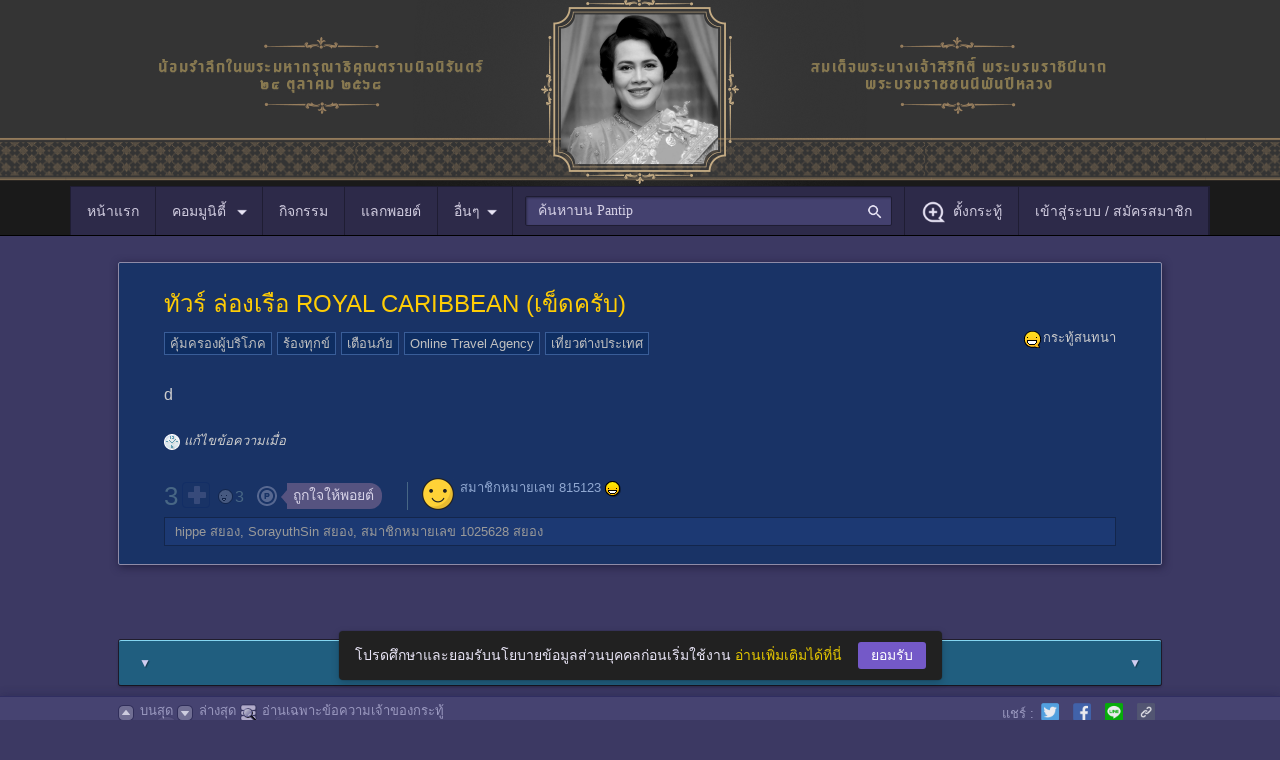

--- FILE ---
content_type: text/html; charset=UTF-8
request_url: https://pantip.com/topic/41451716
body_size: 34143
content:
<!DOCTYPE HTML>
<html xmlns="http://www.w3.org/1999/xhtml" xml:lang="th" lang="th">
	<head>
		<link rel="icon" href="/fav-icon.ico" type="image/x-icon" />
		<link rel="apple-touch-icon" href="//ptcdn.info/images/apple-touch-icon.png">		
		<meta http-equiv="Content-Type" content="text/html" charset="UTF-8" />
		<title>ทัวร์ ล่องเรือ ROYAL CARIBBEAN (เข็ดครับ) - Pantip</title>
		<script src="https://frukt.pantip.com/kokos.min.js"></script>
		<script src="https://frukt.pantip.com/kokos_script.min.js"></script>
		<script id="ptConfig" type="application/json">{"gm_key":"BDdIvrC7jfPPn-MwdmvcAIzaSyTDGjLimAPlejZiP","service_base_url":"https:\/\/pantip.com\/api\/","file_services_base_url":"https:\/\/pantip.com\/api\/files-service\/","statistics_service_base_url":"https:\/\/pantip.com\/api\/statistics-service\/","notification_service":"https:\/\/pantip.com\/api\/notification-service\/","logged_in":false,"mid":null,"tracking_code":null,"version":"version\/1763349500\/","user_post_permissions":{"has_image_permission":false,"has_link_permission":false,"has_video_permission":false},"topic_type":1}</script>				
				<script type="text/javascript" data-cfasync="false" src="/js/version/1763349500/html5.js"></script>
<script type="text/javascript" data-cfasync="false" src="/js/version/1763349500/lastest_jquery.js"></script>
<script type="text/javascript" data-cfasync="false" src="/js/version/1763349500/common.js"></script>
<script type="text/javascript" data-cfasync="false" src="/js/version/1763349500/cp_login.js"></script>
<script type="text/javascript" data-cfasync="false" src="/js/version/1763349500/jquery.lightboxMedia.js"></script>
<script type="text/javascript" data-cfasync="false" src="/js/version/1763349500/lastest_jquery_ui.js"></script>
<script type="text/javascript" data-cfasync="false" src="/js/version/1763349500/modal.js"></script>
<script type="text/javascript" data-cfasync="false" src="/js/version/1763349500/notification_counter.js"></script>
<script type="text/javascript" data-cfasync="false" src="/js/version/1763349500/jquery.preview.js"></script>
<script type="text/javascript" data-cfasync="false" src="/js/version/1763349500/jquery.tagInRoom.js"></script>
<script type="text/javascript" data-cfasync="false" src="/js/version/1763349500/jquery.topic-renovate.js"></script>
<script type="text/javascript" data-cfasync="false" src="/js/version/1763349500/jquery.timeago.js"></script>
<script type="text/javascript" data-cfasync="false" src="/js/version/1763349500/jsrender.js"></script>
<script type="text/javascript" data-cfasync="false" src="/js/version/1763349500/jquery.iframe-post-form.js"></script>
<script type="text/javascript" data-cfasync="false" src="/js/version/1763349500/jquery.image_gallery.js"></script>
<script type="text/javascript" data-cfasync="false" src="/js/version/1763349500/password_indicator.js"></script>
<script type="text/javascript" data-cfasync="false" src="/js/version/1763349500/jquery.give_point.js"></script>
<script type="text/javascript" data-cfasync="false" src="/js/version/1763349500/give_point_modal.js"></script>
<link type="text/css" rel="stylesheet" href="/css/version/1763349500/style.css" />
<link type="text/css" rel="stylesheet" href="/css/version/1763349500/css-tag2018.css" />
<link type="text/css" rel="stylesheet" href="/css/version/1763349500/pantip_extended_style.css" />
<link type="text/css" rel="stylesheet" href="/css/version/1763349500/php-search.css" />
<meta name="description" content="d" />
<link rel="canonical" href="https://pantip.com/topic/41451716">
<meta name="category" content="General News, Crime News, Social News, Local" />
<meta name="keywords" content="คุ้มครองผู้บริโภค,ร้องทุกข์,เตือนภัย,Online Travel Agency,เที่ยวต่างประเทศ" />

		<meta property="og:title" content="ทัวร์ ล่องเรือ ROYAL CARIBBEAN (เข็ดครับ)"/>
<meta property="og:type" content="article" />
<meta property="og:url" content="https://pantip.com/topic/41451716" />
<meta property="og:image" content="https://ptcdn.info/pantip/pantip_share_content.png" />
<meta property="og:site_name" content="Pantip" />
<meta property="og:description" content="d" />
<meta property="fb:app_id" content="117368861736328" />
<meta property="article:author" content="https://www.facebook.com/pantipdotcom" />
<meta property="article:publisher" content="https://www.facebook.com/pantipdotcom" />
<meta name="twitter:card" content="summary_large_image" />
<meta name="twitter:title" content="ทัวร์ ล่องเรือ ROYAL CARIBBEAN (เข็ดครับ)" />
<meta name="twitter:image:src" content="https://ptcdn.info/pantip/pantip_share_content.png" />
<meta name="twitter:site" content="@pantip1996" />
<meta name="twitter:creator" content="@pantip1996" />
<meta name="twitter:domain" content="pantip.com" />
<meta name="twitter:description" content="d" />
<meta name="twitter:url" content="https://pantip.com/topic/41451716" />
<meta name="pt:data" content="[base64]">
<meta name="lead:category1" content="general">
<meta name="lead:author" content="815123">
<meta name="lead:published_at" content="2022-05-26T16:36:59+07:00">
<meta name="lead:ingredient" content="general">
<meta name="lead:tag1" content="social">
<meta name="lead:tag1" content="blueplanet">
<meta name="lead:tag2" content="คุ้มครองผู้บริโภค">
<meta name="lead:tag2" content="ร้องทุกข์">
<meta name="lead:tag2" content="เตือนภัย">
<meta name="lead:tag2" content="Online Travel Agency">
<meta name="lead:tag2" content="เที่ยวต่างประเทศ">
<meta name="robots" content="max-image-preview:large">
		<script type="text/javascript">
		if (window.top!=window.self) {
			window.top.location=window.self.location;
		}                    
		</script>
<script>
				var dataLayer = [];
				dataLayer.push({'User Type': '0'});
				dataLayer.push({'Topic Owner': '815123'});
				dataLayer.push({'Room': 'social'});
			</script>			
				<!-- Google Tag Manager -->
				<script>(function(w,d,s,l,i){w[l]=w[l]||[];w[l].push({'gtm.start':
				new Date().getTime(),event:'gtm.js'});var f=d.getElementsByTagName(s)[0],
				j=d.createElement(s),dl=l!='dataLayer'?'&l='+l:'';j.async=true;j.src=
				'https://www.googletagmanager.com/gtm.js?id='+i+dl;f.parentNode.insertBefore(j,f);
				})(window,document,'script','dataLayer','GTM-NJ2J94K');</script>
				<!-- End Google Tag Manager -->
				<script type="text/javascript" src="/js/version/1763349500/pa072023-clickstream.min.js"></script>
		<script type="text/javascript" src="/js/version/1763349500/deepstream.min.js"></script>
		<script type="text/javascript" src="/js/version/1763349500/pt-navigation.js"></script>
		<link rel="stylesheet" href="/css/version/1763349500/pt-main.css">
		<link rel="stylesheet" href="/css/version/1763349500/pt_snackbar.css">
		<link rel="stylesheet" href="/css/version/1763349500/php-notification-dialog.css">
		<link rel="stylesheet" href="/css/version/1763349500/php-communities-dialog.css">
		<link rel="stylesheet" href="/css/version/1763349500/give-point.css">
		<link rel="stylesheet" href="/css/version/1763349500/mute-member.css">

		<!-- lexical editor phase 2 -->
		<link rel="stylesheet" href="https://ptcdn.info/static/php/v1.0.0/iconfont.css">
		<link rel="stylesheet" href="https://ptcdn.info/static/php/v1.0.0/php-photogallery.css">
		<link rel="stylesheet" href="https://ptcdn.info/static/php/v1.0.0/text-editor-php.css">

		<style>
			.img-in-emotion{ max-width: 120px; }
			#openCate_m { cursor: pointer; }
			.pt-wrapper-mobile_nav { left: 0; right: 0; }
			.toggleCat { display: none; }
			body.with-nav::before { content: ''; display: block; height: 0px; }
			.connection { width: 49%; display: inline-flex; }
		</style>
		                <!-- Start Advenue DMP Container -->
                <script type="text/javascript" charset="UTF-8">(function(w,d,s,i,c){var f=d.createElement(s);f.type="text/javascript";f.async=true;f.src=("https:"==d.location.protocol? "https://ssl-avd.innity.net":"http://avd.innity.net")+"/"+i+"/container_"+c+".js";var g=d.getElementsByTagName(s)[0];g.parentNode.insertBefore(f, g);})(window, document, "script", "254", "57e4d9521c51b1315c101158");</script>
                <!-- End Advenue DMP Container -->
					</head>
	<body class="samgee with-nav with-footer" id="main-body-content">
						<!-- Google Tag Manager (noscript) -->
		<noscript><iframe src="https://www.googletagmanager.com/ns.html?id=GTM-NJ2J94K"
		height="0" width="0" style="display:none;visibility:hidden"></iframe></noscript>
		<!-- End Google Tag Manager (noscript)-->
				<div class="pt-doodle" style="	background-image: url('https://ptcdn.info/doodle/2025/68fc1835caac0a3a4b2f8e34_mx8epq41h7.png');
									background-repeat: repeat;
									background-position: bottom;
									background-size: cover;">
		
			<div style="width: 1140px; display: block; position: absolute; top: 0; left: 0; right: 0; margin: auto; margin-top: -5px;">
				<img src="https://ptcdn.info/doodle/2025/68fc1835caac0a3a4b2f8e34_xk96e10awt.png" style="width: 1140px; display: block; margin: auto" title="น้อมรำลึกในพระมหากรุณาธิคุณตราบนิจนิรันดร์ สมเด็จพระนางเจ้าสิริกิติ์ พระบรมราชินีนาถ พระบรมราชชนนีพันปีหลวง">
			</div>			
		<div id="pantipHeader">
			<div class="pt-nav-bar">
				<ul class="pt-left">
					<a href="/">
						<li class="pt-xl_nav">
							<span class="pt-stickyLogo">หน้าแรก</span>
							<img class="pt-stickyLogo toggleCat" style="vertical-align: middle;" src="https://ptcdn.info/mobile/logo-mobile-pantip-white.png" alt="pantip-logo">
						</li>
					</a>
					<li id="openCommunityMenu" class="pt-xl_nav">คอมมูนิตี้
						<i class="pantip-icons pt-ic-arrow_down icon-va-8 m-r-de8 icolor-primary"></i>
					</li>

					<!-- COMMU DIALOG -->
<!--hide dialog with class "pt-php-block-hide"-->
<div id="php-commu-dialog" class="pt-position-ab pt-php-block-hide community-box" style="width: 375px; top: 48px; left: 80px;">
	<div class="pt-php-dialog pt-arrow_box arrow-tl">
		<!--Button Menu Communities-->
		<div class="pt-php-block-header pt-php-block-header-purple-2">
			<div class="pt-php-communities_btnmenu">
				<a href="https://pantip.com/communities/forum">ห้อง</a>
				<a href="https://pantip.com/communities/tag">แท็ก</a>
				<a href="https://pantip.com/communities/club">คลับ</a>
			</div>
		</div>
		<div class="pt-php-forum-container">
			<!--Header Select Forum-->
			<div class="pt-php-forum-header"><span>ห้อง</span><a href="#" role="button">แก้ไขปักหมุด</a></div>
			<!--List Forum Categories-->
			<div class="pt-php-forum-communities">
			</div>
			<div>
				<a href="#" class="pt-php-link__more">
					<i class="material-icons md-18 m-r-8">&#xe5cf</i>
					<span>ดูทั้งหมด</span>
					<i class="material-icons md-18 m-l-8">&#xe5cf</i>
				</a>
			</div>
			<div style="padding: 0.75rem 0.5rem; text-align: center; line-height: 1.25rem;">
				<p>เกิดข้อผิดพลาดบางอย่าง</p>
				<a href="#" role="button"><u>ลองใหม่</u></a>
			</div>

			<div class="community-tag-top-container">
				<div class="pt-lists-item__divider m-all-0"></div>
				<!--Header Tag-->
				<div class="pt-php-forum-header"><span>แท็ก</span><a href="#" role="button">แก้ไขปักหมุด</a></div>
				<!--List Item Tag-->
				<ul class="pt-lists pt-lists-dense pt-lists--two-line pt-lists--avatar-list pt-lists-tag-commu">
					<!-- Add active class to lists-item -->
					<div>
					</div>

					<!-- Tag loader -->
					<div>
					</div>
				</ul>
				<div>
					<a href="#" class="pt-php-link__more">
						<i class="material-icons md-18 m-r-8">&#xe5cf</i>
						ดูเพิ่มเติม
						<i class="material-icons md-18 m-l-8">&#xe5cf</i>
					</a>
				</div>
				<div style="padding: 0.75rem 0.5rem; text-align: center; line-height: 1.25rem;">
					<p>เกิดข้อผิดพลาดบางอย่าง</p>
					<a href="#" role="button"><u>ลองใหม่</u></a>
				</div>
			</div>

			<div class="community-club-top-container">
							</div>
		</div>
	</div>
</div>

<template id="communityMenuRoomItem">
	<div class="pt-php-forum-list pt-php-forum-list__pin">
		<a class="gtm-forum-link" href="{room_url}" title="VALUE" target="_blank">
			<div class="pt-php-forum-list__icon" style="background-image: icon_url;"></div>
			<h2 class="title">{room_name}</h2>
		</a>
	</div>
</template>

<template id="communityMenuRoomLoader">
	<div class="pt-php-forum-list">
		<a href="#nogo" class="pt-pointer-none">
			<div class="pt-loader__img40 pt-loader"></div>
			<div class="pt-loader pt-loader__txt-secondary pt-loader__width100 m-t-8 m-b-2"></div>
		</a>
	</div>
</template>

<template id="communityMenuTagItem">
	<li class="pt-lists-item">
		<a href="{url}">
			<i class="pt-php-forum-list__pin"></i>
			<span class="pt-lists-item__graphic img-thumbnail bg-transparent" style="background-image: url('URL');"></span>
			<span class="pt-lists-item__text">
				<span class="pt-lists-item__primary-text">{name}</span>
				<span class="pt-lists-item__secondary-text txt-disabled">{description}</span>
			</span>
		</a>
	</li>
</template>

<template id="communityMenuTagLoader">
	<div class="pt-lists-item">
		<a href="#nogo" class="pt-pointer-none">
			<span class="pt-lists-item__graphic img-thumbnail pt-loader"></span>
			<span class="pt-lists-item__text align-self-center">
				<div class="pt-loader pt-loader__txt-primary pt-loader__width75 m-b-4 m-t-8"></div>
				<div class="pt-loader pt-loader__txt-secondary pt-loader__width50"></div>
			</span>
		</a>
	</div>
</template>					
					<a href="/activities"><li class="pt-xl_nav">กิจกรรม</li></a>
					<a href="/point">
						<li class="pt-xl_nav">
							<span class="pt-block-relative"">
								<span>แลกพอยต์</span>
							</span>
						</li>
					</a>
					<li id="openOther" class="pt-xl_nav">อื่นๆ<i class="pantip-icons pt-ic-arrow_down icon-va-8 m-r-de8 icolor-primary"></i></li>

				</ul>

				<div class="pt-search-nav">
					<input class="search-box ui-autocomplete-input" maxlength="256" type="text" placeholder="ค้นหาบน Pantip" id="search-box" name="q" autocomplete="off" role="textbox" aria-autocomplete="list" aria-haspopup="true" />
					<i class="pantip-icons pt-ic-search icolor-primary" style="width: 18px; height: 18px;"></i>
				</div>
							<ul id="pt-log-out" class="pt-right-nav">
					<a href="/forum/new_topic"><li class="pt-xl_nav"><i class="pantip-icons pt-ic-add_post icon-va-8 m-r-8 icolor-primary"></i>ตั้งกระทู้</li></a>
					<a href="/login?redirect=aHR0cHM6Ly9wYW50aXAuY29tL3RvcGljLzQxNDUxNzE2"><li class="pt-xl_nav">เข้าสู่ระบบ / สมัครสมาชิก</li></a>
				</ul>
				
			</div>
		</div>
	</div>
	<script>
		function dialogOptionClick()
		{
			optionDialog.classList.toggle("pt-php-block-hide");
		}
	</script>
	<div id="pt-category-container">
		<div id="pantipCategory_m" class="toggleCat p-all-0 bg-purple-pantip-700">
			<div class="pt-forum-container p-all-8 m-all-auto">
			</div>
		</div>
	</div>
	<div id="pt-other-container">
		<div id="pantipOther" class="bg-purple-pantip-700 toggleCat">
			<div class="p-all-16 m-all-auto" style="width: 1140px;">
				<div class="pt-row">
					<div style="width: 50%;">
						<div class="caption txt-disabled m-b-8">เว็บไซต์ในเครือ</div>
						<a target="_blank" class="connection flexbox subtitle-1 txt-primary align-items-center m-b-8" href="https://www.bloggang.com/">
							<img src="https://ptcdn.info/mobile/images/logo-bloggang.png" alt="bloggang.com" class="m-r-12" width="126" height="42">
							<span>Bloggang</span>
						</a>
						<a target="_blank" class="connection flexbox subtitle-1 txt-primary align-items-center m-b-8" href="https://www.pantown.com/">
							<img src="https://ptcdn.info/mobile/images/logo-pantown.png" alt="pantown.com" class="m-r-12" width="126" height="42">
							<span>Pantown</span>
						</a>
						<a target="_blank" class="connection flexbox subtitle-1 txt-primary align-items-center m-b-8" href="https://www.pantipmarket.com/">
							<img src="https://ptcdn.info/mobile/images/logo-pantipmarket.png" alt="pantipmarket.com" class="m-r-12" width="126" height="42">
							<span>PantipMarket</span>
						</a>
						<div class="connection flexbox subtitle-1 txt-primary align-items-center m-b-8"></div>
						<a target="_blank" class="connection flexbox subtitle-1 txt-primary align-items-center m-b-8" href="https://maggang.com/">
							<img src="https://ptcdn.info/mobile/images/logo-maggang.png" alt="maggang.com" class="m-r-12" width="126" height="42">
							<span>Maggang</span>
						</a>
					</div>
					<div style="width: 25%; padding-right:20px; box-sizing: border-box;">
						<div class="caption txt-disabled m-b-8">ติดตามพันทิป</div>
						<style>
							.pt-social-page {
								display: flex;
								flex-direction: row;
							}
							.pt-social-page a {
								text-decoration: none;
								margin-right: 8px;
							}
						</style>
						<div class="pt-social-page">
							<a target="_blank" href="https://www.facebook.com/pantipdotcom/" title="pantip.com">
								<i class="pantip-icons md-36 pt-ic-logo_facebook icolor-primary"></i>
							</a>
							<a target="_blank" href="https://twitter.com/Pantip1996" title="@Pantip1996">
								<i class="pantip-icons md-36 pt-ic-logo_twitter icolor-primary"></i>
							</a>
							<a target="_blank" href="https://www.youtube.com/@pantipchannel" title="pantip1996">
								<!-- Youtube -->
								<i class="pantip-icons md-36 pt-ic-logo_youtube icolor-primary"></i>
							</a>
							<a target="_blank" href="https://www.instagram.com/pantipdotcom" title="@pantipdotcom">
								<!-- Instragram -->
								<i class="pantip-icons md-36 pt-ic-logo_instragram icolor-primary"></i>
							</a>
							<a target="_blank" href="https://www.tiktok.com/@pantip1996" title="@pantip1996">
								<!-- Tiktok -->
								<i class="pantip-icons md-36 pt-ic-logo_tiktok icolor-primary"></i>
							</a>
						</div>
						<div class="pt-lists-item__divider m-tnb-8"></div>
						<div class="caption txt-disabled p-t-6 m-tnb-8">ดาวน์โหลดได้แล้ววันนี้</div>
						<div class="flexbox txt-primary p-t-6">
							<img src="https://ptcdn.info/mobile/images/logo-app_pantip.png" width="48" height="48" alt="Pantip Application" class="m-r-8 pt-block-radius"/>
							<span>
							<a href="https://itunes.apple.com/th/app/pantip/id1223282907?l=th&mt=8"><img src="https://ptcdn.info/mobile/images/button_download-app-store.png" height="26" alt="Pantip iOS" class="m-b-2"/></a>
							<a href="https://play.google.com/store/apps/details?id=com.pantip.android.Pantip.com&hl=en"><img src="https://ptcdn.info/mobile/images/button_download-google-play.png" height="26" alt="Pantip Android" class="m-b-2"/></a>
							<a href="https://wap2.hispace.hicloud.com/uowap/index.html#/detailApp/C101253565?accessId=f0b11d177c0a4f6db9872383b7694576" target="_blank"><img src="https://ptcdn.info/application/button_download-app-gallery.png" height="26" alt="Pantip Android" class="m-b-4"></a>
							</span>
						</div>
					</div>
					<div style="width: 25%;">
						<div class="p-t-8"></div>
						<div class="caption txt-disabled m-b-8">เกี่ยวกับเรา</div>
						<ul class="pt-bullet-list_simple subtitle-1">
							<li><a href="https://pantip.com/about/tos" class="txt-primary">กฎ กติกา และมารยาท</a></li>
							<li><a href="https://pantip.com/about/defamation" class="txt-primary">คำแนะนำการโพสต์แสดงความเห็น</a></li>
							<li><a href="https://pantip.com/about/privacy" class="txt-primary">นโยบายเกี่ยวกับข้อมูลส่วนบุคคล</a></li>
							<li><a href="https://pantip.com/about/privilege" class="txt-primary">สิทธิ์การใช้งานของสมาชิก</a></li>
							<li><a href="https://pantip.com/about/contact" class="txt-primary">ติดต่อทีมงาน Pantip</a></li>
							<li><a href="https://pantip.com/advertising" class="txt-primary">ติดต่อลงโฆษณา</a></li>
							<li><a href="https://pantip.com/about/job" class="txt-primary">ร่วมงานกับ Pantip</a></li>
							<li><a href="https://pantip.com/app/" class="txt-primary">Download App Pantip</a></li>
							<li><a href="https://pantip.com/about/certified_developer" class="txt-primary">Pantip Certified Developer</a></li>
						</ul>
					</div>
				</div>
			</div>
		</div>
	</div>
	
<script type="text/javascript" src="https://pantip.com/js/ggvr/vrview.js"></script>
<script type="text/javascript" src="https://pantip.com/js/mute_member.js"></script>
<script type="text/javascript">
	$(window).load(function () {
		// Internet Explorer 6-11
		var isIE = /*@cc_on!@*/false || !!document.documentMode;

		// Edge 20+
		var isEdge = !isIE && !!window.StyleMedia;


		if (isIE == false && isEdge == false)
		{
			c_360 = $('.vr-a');
			c_360.each(function (i, v) {
				var item = c_360[i];
				$('<span class="play_360_btn"></span>').insertAfter($(this).children('img'));
				item.addEventListener('click', function (event) {
					event.preventDefault();
					loadSceneShow($(this).find('.vr-thumb').data('vr'));
				});
			});
		}
	});
	$(document).ready(function () {
		if (typeof GetSkinBannerID == 'function')
		{
			var idAds = GetSkinBannerID();
			$('.comment-box-color.comment-bar').addClass('comment-box-w-ad');
			$('.display-post-status-leftside.skin-ads').prepend('<div class="comment-box-ad"><img src="https://ads.pantip.com/ads/imagesBanner/' + idAds + '.jpg" border="0"></div>');
			$('.display-post-status-leftside.skin-ads').append('<div class="comment-box-ad-area"><a href="https://ads.pantip.com/ads/redirectExc.php?' + idAds + '" target=_blank><img src="https://ptcdn.info/images/blank.gif" width=886 height=251 border=0></a></div>');

		}

	});

	function loadSceneShow(img)
	{

		c_360.each(function () {
			var data_vr = $(this).find('.vr-thumb').data('vr');
			$('#vr-' + data_vr).html('');
			if (data_vr == img && $('#vr-' + data_vr).hasClass('vviewhide'))
			{
				$('#vr-' + data_vr).removeClass('vviewhide');
				$(this).addClass('vimghide');

				var r = new Date().getTime();
				var data_vr_type = $(this).find('.vr-thumb').data('vr-type');

				vrView = new VRView.Player('#vr-' + data_vr, {
					width: '100%',
					height: '100%',
					image: 'https://pantip.com/360_images/' + data_vr + '.' + data_vr_type + '?' + r


				});

			} else
			{
				if ($('#vr-' + data_vr).hasClass('vviewhide') == false)
				{
					$('#vr-' + data_vr).addClass('vviewhide');
					$(this).removeClass('vimghide');
				}
			}
		});
	}

	function setIframeHeight(iframeId) /** IMPORTANT: All framed documents *must* have a DOCTYPE applied **/
	{
		var iframe = document.getElementById(iframeId);
		var sUsrAg = navigator.userAgent;
		if (iframe) {
			setTimeout(function(){  
				if (iframe.contentDocument.parentWindow)
				{
					var iframeWin = iframe.contentDocument.parentWindow;
					if (iframeWin.document.body) {
						iframe.height = iframeWin.document.body.scrollHeight;
					}
				} else if (iframe.contentWindow)
				{
					var iframeWin = iframe.contentWindow;
					if (iframeWin.document.body) {
						iframe.height = iframeWin.document.documentElement.offsetHeight;
						if (sUsrAg.indexOf("Firefox") > -1) {
							iframe.height = iframeWin.document.body.scrollHeight;
						}
					}
				}
			}, 1000);
		}
	}
	//document.domain='pantip.com';
</script>
<script>kokosMaker("pantip:kratoo:social");</script>
<style>
	.play_360_btn{
		background: url(https://ptcdn.info/p45b/360/360-p1-2.png);
		position: absolute;
		display: block;
		height: 85px;
		width: 85px;
		z-index: 2;
		cursor: pointer;
		top: 40%;
		left: 40%;
	}
	.vr-a, .vr-img, .vr-thumb{
		height: 488px;
		width: 100%;
	}
	.vr-a, .vr-thumb{
		position: relative;
		display: inline-block;
	}
	.vr-img  {
		display: block;
	}
	.vviewhide, .vimghide{
		display :none;
	}
	.signature-user {
		display: inline-block; vertical-align: middle;
	}

	.samgee .display-post-edit .icon {background: url("https://ptcdn.info/icon/icon-mute-unmute.png") no-repeat;}
	.samgee .display-post-edit .icon-reportbin, .samgee .display-post-edit .icon-editpen, .samgee .display-post-edit .icon-mute, .samgee .display-post-edit .icon-unmute {
    display: block;
    float: left;
    height: 16px;
    margin-top: 5px;
    width: 16px;
	}

	.samgee .display-post-edit .icon-editpen {
		background-position: 0px 0px;
	}

	.samgee .display-post-edit .icon-editpen:hover {
		background-position: 0px -16px;
	}

	.samgee .display-post-edit .icon-reportbin {
		background-position: -16px 0px;
	}

	.samgee .display-post-edit .icon-reportbin:hover {
		background-position: -16px -16px;
	}

	.samgee .display-post-edit .icon-mute {
		background-position: -32px 0px;
	}

	.samgee .display-post-edit .icon-mute:hover {
		background-position: -32px -16px;
	}

	.samgee .display-post-edit .icon-unmute {
		background-position: -48px 0px;
	}

	.samgee .display-post-edit .icon-unmute:hover {
		background-position: -48px -16px;
	}

</style>
<div class="content">
	<div class="container-outer container-liquid">
		<div class="container-inner">
			<div class="breadcrumb-wrapper hidden"> </div>
			<div style="text-align: center;padding: 0px; padding-top:10px;" id="pantip:script:social:1330"></div>
					<input type="hidden" name="topic-type" id="topic-type" value="1">
			<div class="display-post-wrapper main-post type" id="topic-41451716">
				<div class="main-post-inner sticky-navi-comment">
					<div class="display-post-edit">
						<div class="display-post-edit-wrapper">
							<a href="javascript:void(0);" class="icon icon-reportbin" title="แจ้งข้อความไม่เหมาะสม"></a> </div>
					</div>
					<div class="display-post-status-leftside">
												<h1 class="display-post-title">ทัวร์ ล่องเรือ ROYAL CARIBBEAN (เข็ดครับ)</h1>

						<!-- De-index Notice -->
												<!-- End De-index Notice --> 
						<!-- Note Edit Owner -->
												<!-- End Note Edit Owner --> 
					</div>
										<div class="display-post-status-leftside">
						<div>
						<div  class="display-post-favourite remark-four-txt">
							<span style="float:right;">
															<span class="icon-mini-posttype icon-mini-posttype-chat"></span>กระทู้สนทนา
															</span>
													</div>
												<div class="display-post-tag-wrapper">
																<a href="/tag/คุ้มครองผู้บริโภค" target="_blank" class="tag-item cs-tag_topic_title" data-toggle="tag-popover" data-tag="คุ้มครองผู้บริโภค">คุ้มครองผู้บริโภค</a>
																		<a href="/tag/ร้องทุกข์" target="_blank" class="tag-item cs-tag_topic_title" data-toggle="tag-popover" data-tag="ร้องทุกข์">ร้องทุกข์</a>
																		<a href="/tag/เตือนภัย" target="_blank" class="tag-item cs-tag_topic_title" data-toggle="tag-popover" data-tag="เตือนภัย">เตือนภัย</a>
																		<a href="/tag/Online Travel Agency" target="_blank" class="tag-item cs-tag_topic_title" data-toggle="tag-popover" data-tag="Online Travel Agency">Online Travel Agency</a>
																		<a href="/tag/เที่ยวต่างประเทศ" target="_blank" class="tag-item cs-tag_topic_title" data-toggle="tag-popover" data-tag="เที่ยวต่างประเทศ">เที่ยวต่างประเทศ</a>
															</div>
						</div>
											</div>
					<div class="display-post-status-leftside">
						<div class="display-post-story-wrapper">
							<div class="display-post-story">
								d																																	<div class="edit-history"> <em class="relative small-txt-fixed remark-four-txt"> <a href="javascript:void(0);"  class="icon icon-inline icon-clock svn-topic"></a> แก้ไขข้อความเมื่อ <abbr class="display-post-timestamp timeago" data-utime="06/08/2022 22:46:36" title="08 มิถุนายน 2565 เวลา  22:46:36 น."></abbr> </em> </div>
							</div>
						</div>
												<!-- Start footer -->
						<div class="display-post-story-footer">
							<div class="display-post-story-footer-shadow"></div>
							<div class="display-post-action02"> </div>
							<div class="display-post-action">
   
								<div class="display-post-vote"> <span class="like-score has-score">3</span> <a title="กดปุ่มนี้เพื่อบอกว่าเนื้อหานี้ดี (กดอีกทีเพื่อยกเลิก)" class="icon-heart-like " href="javascript:void(0);"><span></span></a>									
								</div>
								<div class="display-post-emotion"> <a class="emotion-vote" href="javascript:void(0);"> <span class="icon icon-emotion"></span> <span class="emotion-score has-score">3</span> </a> </div>
																	<div class="display-bt-give_point" data-give-point-id="give-point-button">										<a class="give-point-bt" href="javascript:void(0);" title="ถูกใจให้พอยต์"> 
											<span class="give-point-bt-icon">
												<span class="icon-point"></span>
												<span class="icon-triangle"></span> 
											</span>
											<span class="txt-give-point">ถูกใจให้พอยต์</span> 
										</a> 
									</div>
																<div class="display-post-avatar">
																		<a href="https://pantip.com/profile/815123" target="_blank"> <img src="https://ptcdn.info/images/avatar_member_default.png"> </a>
									<div class="display-post-avatar-inner"> <a class="display-post-name owner" id="815123" target="_blank" href="https://pantip.com/profile/815123">สมาชิกหมายเลข 815123</a>
										<a title="สมาชิกอย่างเป็นทางการ" class="signature-user bg-awards" href="/profile/815123" target="_blank"><img src="https://ptcdn.info/icon/privilege/ic-pri-cid.png" ></a> 	
																																												
																							 
										<br><!--div no. 3.145.28.241 / 3.145.28.241, 3.145.28.241, 3.145.28.241-->
										<span class="display-post-timestamp" style="display:block"> <abbr title="26 พฤษภาคม 2565 เวลา  16:36:59 น." data-utime="05/26/2022 16:36:59" class="timeago"></abbr>
										</span> </div>
								</div>
							</div>
							<div class="emotion-vote-list alt02">
								<div class="emotion-vote-choice small-txt-fixed"style="display: none;" > <span class="emotion-choice-score first">ร่วมแสดงความรู้สึก:</span> <a title="ถูกใจ" class="emotion-choice-icon w-label emo-01 " href="javascript:void(0);"> <img class="" src="/images/emotions/icon-emotion-heartlike.gif"/><span class="label">ถูกใจ</span></a> <span class="emotion-choice-score">0</span> <a title="ขำกลิ้ง" class="emotion-choice-icon w-label emo-02 " href="javascript:void(0);"> <img class="" src="/images/emotions/icon-emotion-laugh.gif"/><span class="label">ขำกลิ้ง</span></a> <span class="emotion-choice-score">0</span> <a title="หลงรัก" class="emotion-choice-icon w-label emo-03 " href="javascript:void(0);"> <img class="" src="/images/emotions/icon-emotion-love.gif"/><span class="label">หลงรัก</span></a> <span class="emotion-choice-score">0</span> <a title="ซึ้ง" class="emotion-choice-icon w-label emo-04 " href="javascript:void(0);"> <img class="" src="/images/emotions/icon-emotion-sad.gif"/><span class="label">ซึ้ง</span></a> <span class="emotion-choice-score">0</span> <a title="สยอง" class="emotion-choice-icon w-label emo-05 " href="javascript:void(0);"> <img class="" src="/images/emotions/icon-emotion-horror.gif"/><span class="label">สยอง</span></a> <span class="emotion-choice-score">3</span> <a title="ทึ่ง" class="emotion-choice-icon w-label emo-06 " href="javascript:void(0);"> <img class="" src="/images/emotions/icon-emotion-wow.gif"/><span class="label">ทึ่ง</span></a> <span class="emotion-choice-score">0</span> </div>
								<div class="emotion-vote-user small-txt-fixed"  >
			<a href="/profile/244661">hippe</a>&nbsp;สยอง, <a href="/profile/2085">SorayuthSin</a>&nbsp;สยอง, <a href="/profile/1025628">สมาชิกหมายเลข 1025628</a>&nbsp;สยอง								</div>
							</div>
															<div class="give-point-list">
																	</div>
													</div>
					</div>
				</div>
			</div>
							<div style="text-align: center;padding: 0px; padding-top:10px;" id="pantip:script:social:1351"></div>
							<br/>
					<script async='async' src='https://www.googletagservices.com/tag/js/gpt.js'></script>
					<script>
						var googletag = googletag || {};
						googletag.cmd = googletag.cmd || [];
					</script>
					<script>
						googletag.cmd.push(function() {
						googletag.defineSlot('/5363867/Commentads', ['fluid'], 'div-gpt-ad-1549362974879-0').addService(googletag.pubads());
						googletag.pubads().enableSingleRequest();
						googletag.pubads().collapseEmptyDivs();
						googletag.pubads().setTargeting('tag', ['คุ้มครองผู้บริโภค', 'ร้องทุกข์', 'เตือนภัย', 'Online Travel Agency', 'เที่ยวต่างประเทศ'])
						;
						googletag.enableServices();
					});
					</script>
					<div id='div-gpt-ad-1549362974879-0'>
						<script>
							googletag.cmd.push(function() { googletag.display('div-gpt-ad-1549362974879-0'); });
						</script>
					</div>
			
													<!-- END TOP COMMENT && START EXPERT COMMENT --> 
		<!-- ENT EXPERT COMMENT -->
		
					<div id="comments-counts"></div>
		<div id="comments-jsrender">
			<div class="loadmore-bar loadmore-bar-paging"> <a href="javascript:void(0)"> <span class="icon-expand-left"><small>&#9660;</small></span> <span class="focus-txt"><span class="loading-txt">กำลังโหลดข้อมูล...</span></span> <span class="icon-expand-right"><small>&#9660;</small></span> </a> </div>
		</div>
  
	        <div class="display-post-wrapper pageno-title pageno-title-counter" data-refzcomment="P0"> <span class="title"><i class="icon-header-badge3 comment"></i>แสดงความคิดเห็น</span>
				<div class="pageno-title-line"></div>
	        </div>
				<script language="Javascript" src="/ads.php?position=cafe:skin:social"></script>
	        <div class="display-post-wrapper comment-box-color comment-bar main-comment first">       
				<div class="display-post-wrapper-inner">
					<div class="display-post-status-leftside skin-ads">
						
													<div class="display-post-story-footer">
								<div style="padding: 60px; text-align: center; font-size: 16px;">
									<p style="margin-bottom: 24px;">คุณสามารถแสดงความคิดเห็นกับกระทู้นี้ได้ด้วยการเข้าสู่ระบบ</p>
									<div align="center"><a class="button normal-butt" href="https://pantip.com/login?redirect=aHR0cHM6Ly9wYW50aXAuY29tL3RvcGljLzQxNDUxNzE2" rel="nofollow"><span><em>เข้าสู่ระบบ</em></span></a></div>
								</div>
							</div>
											</div>
				</div>
	        </div>

				<div style="text-align: center;padding: 0px; padding-top:10px;" id="pantip:script:social:1350"></div>
				<input type="hidden" id="topicid_lead" name="topicid_lead" value="41451716"/> 
<script>
$(document).ready(function(){$(document).on("click",".cls-pantip-topic-related",function(){var url="/forum/datacst/in_topicrelated";var datain=$(this).data("intopicrelated");var arr=datain.split("|");var data_input=arr[0];var click_no=arr[1];var topic_id=arr[2];var related_referer=$("#related_referer").val();var lead=$("#related_ref_page").val();var source="pantip";if($(this).hasClass("gtm-related-lead")){source="lead";}
$.ajax({type:"POST",url:url,dataType:"json",data:{datarelated_in:data_input,c:click_no,t:topic_id,r:related_referer,s:source,l:lead},success:function(rs){return true;}});});
});
</script>
<script type="text/javascript" src="/js/p45b_statestat.js?t=20220914"></script>
<input type="hidden" id="related_referer" name="related_referer" value=""/> 
<style type="text/css">
	ins.adsbygoogle.pt-topic-related-ad{ text-decoration: none;}
	ins.adsbygoogle.pt-topic-related-ad[data-ad-status="unfilled"] { display: none !important; }
	ins.adsbygoogle.pt-topic-related-ad[data-ad-status="filled"]::before { content: "Advertisement"; color:#8485A8; padding-bottom: 5px; width:100%; text-align:center; }
	ins.adsbygoogle.pt-topic-related-ad[data-ad-status="filled"] { padding: 10px 0px 0px 0px !important; margin-bottom: 60px !important; }
</style>
		<div id="scp_dskt_frukt_related"><div style="text-align: center;padding: 0px;" id="pantip:script:social:1356"></div></div>
<div class="related-post ">
	<div id="index-main" class="related-show">
		<div class="related-block-title">
			<h3>กระทู้ที่คุณอาจสนใจ</h3>
		</div>
		<div id="related_post_lists" class="related-post-list">
		<input type="hidden" id="related_ref_page" name="related_ref_page" value="direct"/> 
			<div class="post-pick related-topic-interest">
				<div class="post-pick-detail">
					<a data-intopicrelated="[base64]|1|41451716" class="gtm-ref-direct gtm-related-lead cls-pantip-topic-related" target="_blank" href="https://pantip.com/topic/42275064#lead:related:Kw3gwzf6gSrx6dYAJW6N6Z:0:https://pantip.com/topic/41451716">
													<div class="post-pick-thumbnail" style="background-image: url(https://f.ptcdn.info/977/081/000/s2gnujy0xxoNafx3z0Z6-o.jpg"></div>
												<div class="post-pick-title">Singapore ล่องเรือสำราญใหญ่สุดในเอเชีย Spectrum of The Seas เที่ยวสิงคโปร์ ปีนัง ภูเก็ต EP.1 l TouchAndGo</div>
						<div class="post-pick-desc">EP.2 https://pantip.com/topic/42280660EP.3 https://pantip.com/topic/42299162
ทริปนี้เราจะพาทุกคนไปล่องเรือสำราญที่ใหญ่สุดในเอเชีย Spectrum of The Seas กันโดยขึ้นเรือกันที่ประเทศสิงคโปร์ ใช้เวลาทั้งหมด</div>
					</a>
					<div>
						<a href="/profile/595659" class="by-name">touchandgotravel</a>
						<div class="post-pick-by">
							<div class="kong-eiei post-pick-footer-off">
								<div class="post-pick-taglist">
																</div>
							</div>
						</div>
					</div>
				</div>
			</div>
		<div id="pantip:kratoo:social:1205" class="dskt"></div>
			<div class="post-pick related-topic-interest">
				<div class="post-pick-detail">
					<a data-intopicrelated="[base64]|2|41451716" class="gtm-ref-direct gtm-related-lead cls-pantip-topic-related" target="_blank" href="https://pantip.com/topic/43480144#lead:related:Kw3gwzf6gSrx6dYAJW6N6Z:1:https://pantip.com/topic/41451716">
													<div class="post-pick-thumbnail" style="background-image: url(https://f.ptcdn.info/023/088/000/maronum8ig4HHj2xwOn-o.jpg"></div>
							
						<div class="post-pick-title">รีวิว เรือสำราญ Star Voyager</div>
						<div class="post-pick-desc">เรือสำราญ Star Voyager ที่เข้ามาเทียบท่าที่แหลมฉบัง ในช่วงเดือนเม.ย. / พ.ค. 2568 ที่ไทย 
ซึ่งเป็นครั้งแรกที่เรือสำราญลำนี้เข้ามาเทียบท่าที่ไทย คือเราก็เป็นหนึ่งในนักท่องเที่ยวไทย ที่อยากจะไปลองดู โดยใ</div>
					</a>
					<div>
						<a href="/profile/307404" class="by-name">walaiws</a>
						<div class="post-pick-by">
							<div class="kong-eiei post-pick-footer-off">
								<div class="post-pick-taglist">
																</div>
							</div>
						</div>
					</div>
				</div>
			</div>	
			<div class="post-pick related-topic-interest">
				<div class="post-pick-detail">
					<a data-intopicrelated="[base64]|3|41451716" class="gtm-ref-direct gtm-related-lead cls-pantip-topic-related" target="_blank" href="https://pantip.com/topic/43851876#lead:related:Kw3gwzf6gSrx6dYAJW6N6Z:2:https://pantip.com/topic/41451716">
													<div class="post-pick-thumbnail" style="background-image: url(https://f.ptcdn.info/754/089/000/mhm9sx8ihqdH6rZIkG2-o.jpg"></div>
							
						<div class="post-pick-title">Norway Fjord Cruise 8 วัน 7 คืน ท่องเรือสำราญกับ P&amp;O</div>
						<div class="post-pick-desc">สวัสดีค่ะ พอดีได้มีโอกาสไปท่องเที่ยวเรือสำราญเป็นครั้งแรกในชีวิต ตื่นเต้นมากๆ เพราะเป็นสิ่งที่ฝันมาตลอด เลยอยากมารีวิวเผื่อจะเป็นประโยชน์ให้ท่านอื่นๆ ที่อยากจะไปท่องเรือสำราญของ P&amp;O ในเส้นทาง Norw</div>
					</a>
					<div>
						<a href="/profile/1570173" class="by-name">สมาชิกหมายเลข 1570173</a>
						<div class="post-pick-by">
							<div class="kong-eiei post-pick-footer-off">
								<div class="post-pick-taglist">
																</div>
							</div>
						</div>
					</div>
				</div>
			</div>	
			<div class="post-pick-nothumb related-topic-interest">
				<div class="post-pick-detail">
					<a data-intopicrelated="[base64]|4|41451716" class="gtm-ref-direct gtm-related-lead cls-pantip-topic-related" target="_blank" href="https://pantip.com/topic/42122607#lead:related:Kw3gwzf6gSrx6dYAJW6N6Z:3:https://pantip.com/topic/41451716">
							
						<div class="post-pick-title">ขอรีวิวบรรยากาศบนเรือสำราญ royal caribbean จากเซี่ยงไฮ้ค่ะ</div>
						<div class="post-pick-desc">ปีหน้า อยากพาคุณเเม่(70ปี) และลูกสาว(2ขวบ,5ขวบ) ไปล่องเรือสำราญ royal caribbean เดินทางจากเซี่ยงไฮ้ค่ะ 

อยากทราบบรรยากาศผู้โดยสารภายในเรือค่ะ ในห้องอาหารคนเยอะ เเละมีปัญหาเรื่องการต่อเเถวในการทำกิจกร</div>
					</a>
					<div>
						<a href="/profile/236469" class="by-name">หนูหิ่น อินไทยแลนด์</a>
						<div class="post-pick-by">
							<div class="kong-eiei post-pick-footer-off">
								<div class="post-pick-taglist">
																</div>
							</div>
						</div>
					</div>
				</div>
			</div>	
			<div class="post-pick-nothumb related-topic-interest">
				<div class="post-pick-detail">
					<a data-intopicrelated="[base64]|5|41451716" class="gtm-ref-direct gtm-related-lead cls-pantip-topic-related" target="_blank" href="https://pantip.com/topic/36973377#lead:related:Kw3gwzf6gSrx6dYAJW6N6Z:4:https://pantip.com/topic/41451716">
							
						<div class="post-pick-title">ปกติแล้วเรือ Royal Caribbean... Mariner of the sea จอดที่ส่วนไหนของภูเก็ตครับ</div>
						<div class="post-pick-desc">ปกติแล้วเรือ Royal Caribbean... Mariner of the sea จอดที่ส่วนไหนของภูเก็ตครับ พอดีมีทริปเรือสำราญ ล่องจากสิงคโปร์ มาปีนัง และภูเก็ตครับ
ขอบคุณครับ</div>
					</a>
					<div>
						<a href="/profile/322793" class="by-name">yoongmee</a>
						<div class="post-pick-by">
							<div class="kong-eiei post-pick-footer-off">
								<div class="post-pick-taglist">
																</div>
							</div>
						</div>
					</div>
				</div>
			</div>	
			<div class="post-pick related-topic-interest">
				<div class="post-pick-detail">
					<a data-intopicrelated="[base64]|6|41451716" class="gtm-ref-direct gtm-related-lead cls-pantip-topic-related" target="_blank" href="https://pantip.com/topic/31678424#lead:related:Kw3gwzf6gSrx6dYAJW6N6Z:5:https://pantip.com/topic/41451716">
													<div class="post-pick-thumbnail" style="background-image: url(https://f.ptcdn.info/843/015/000/1392811338-0001-o.jpg"></div>
							
						<div class="post-pick-title">ประสบการณ์ครั้งแรกกับ Mariner of the Seas: Romantic 3 Nights Valentine's Day Cruise 12-15 Feb 2014</div>
						<div class="post-pick-desc">เพิ่งเคยเขียน Review เป็นครั้งแรก ผิดถูกยังไงต้องขออภัยด้วยนะครับ

เรือสำราญ Mariner of the Seas เป็น 1 ในเรือกว่า 20 ลำ ของ Royal Caribbean โดยเรือลำนี้และเรืออีกลำ (Voyager of the Seas) จะเป็นเรือที</div>
					</a>
					<div>
						<a href="/profile/503667" class="by-name">songpones</a>
						<div class="post-pick-by">
							<div class="kong-eiei post-pick-footer-off">
								<div class="post-pick-taglist">
																</div>
							</div>
						</div>
					</div>
				</div>
			</div>	
			<div class="post-pick-nothumb related-topic-interest">
				<div class="post-pick-detail">
					<a data-intopicrelated="[base64]|7|41451716" class="gtm-ref-direct gtm-related-lead cls-pantip-topic-related" target="_blank" href="https://pantip.com/topic/33910653#lead:related:Kw3gwzf6gSrx6dYAJW6N6Z:6:https://pantip.com/topic/41451716">
							
						<div class="post-pick-title">จองเรือสำราญ  royal Caribbean ผ่านเวปถูกกว่าagency มากไหมครับ</div>
						<div class="post-pick-desc">และมี cancellation. Policy. อย่างไรครับหรือจองแล้ว ต้องเดินทางอย่างเดียว เพราะจะไปช่วงปีใหม่ ราคาอันไปเยอะ ถ้าจองตอนนี้กลัวไปไม่ได้ครับ

อีกคำถามหนึ่งครับเห็นมีคนไปซื้อ 1 แถม หนึ่ง ต้องจองเวลาไหนครับ</div>
					</a>
					<div>
						<a href="/profile/408117" class="by-name">drsteve</a>
						<div class="post-pick-by">
							<div class="kong-eiei post-pick-footer-off">
								<div class="post-pick-taglist">
																</div>
							</div>
						</div>
					</div>
				</div>
			</div>	
			<div class="post-pick related-topic-interest">
				<div class="post-pick-detail">
					<a data-intopicrelated="[base64]|8|41451716" class="gtm-ref-direct gtm-related-lead cls-pantip-topic-related" target="_blank" href="https://pantip.com/topic/42439385#lead:related:Kw3gwzf6gSrx6dYAJW6N6Z:7:https://pantip.com/topic/41451716">
													<div class="post-pick-thumbnail" style="background-image: url(https://f.ptcdn.info/835/082/000/s6qcfd5t8ehWfZluDJe5-o.jpg"></div>
							
						<div class="post-pick-title">สอบถามเรื่องการจองกิจกรรมบนเรือ, จองทานอาหาร, จองแสดงโชว์บนเรือสำราญ Spectrum of the sea</div>
						<div class="post-pick-desc">ขอเกริ่นก่อนนะคะ คือเราพร้อมด้วยครอบครัวท้้งสิ้น 7 คนจองเรือสำราญ Spectrum of The Sea แบบ 3 คืน 4 วัน โดยขึ้นเรือที่สิงคโปร
โดยได้จองโดยตรงกับ web ของ Royal Carribean Cruise ซึ่งมีกำหนดเดินทางช่วงปลาย</div>
					</a>
					<div>
						<a href="/profile/307404" class="by-name">walaiws</a>
						<div class="post-pick-by">
							<div class="kong-eiei post-pick-footer-off">
								<div class="post-pick-taglist">
																</div>
							</div>
						</div>
					</div>
				</div>
			</div>	
			<div class="post-pick related-topic-interest">
				<div class="post-pick-detail">
					<a data-intopicrelated="[base64]|9|41451716" class="gtm-ref-direct gtm-related-lead cls-pantip-topic-related" target="_blank" href="https://pantip.com/topic/41757411#lead:related:Kw3gwzf6gSrx6dYAJW6N6Z:8:https://pantip.com/topic/41451716">
													<div class="post-pick-thumbnail" style="background-image: url(https://f.ptcdn.info/166/079/000/rm609okvp7hPZ6ki2sSo-o.jpg"></div>
							
						<div class="post-pick-title">การเดินทางท่องเที่ยวในเส้นทางเรือสำราญ Spectrum of The Seas ระหว่างวันที่ 19-22 ก.ย. 65</div>
						<div class="post-pick-desc">การเดินทางท่องเที่ยวในเส้นทางเรือสำราญ Spectrum of The Seas ระหว่างวันที่ 19-22 ก.ย. 65
&nbsp;
ก่อนจะเล่ารายละเอียดต่างๆให้ฟัง เรามาทำความรู้จักกับเรือ Spectrum of The Seas กันก่อนนะครับ เรื่อลำนี้เป็</div>
					</a>
					<div>
						<a href="/profile/3022174" class="by-name">สมาชิกหมายเลข 3022174</a>
						<div class="post-pick-by">
							<div class="kong-eiei post-pick-footer-off">
								<div class="post-pick-taglist">
																</div>
							</div>
						</div>
					</div>
				</div>
			</div>	
			<div class="post-pick-nothumb related-topic-interest">
				<div class="post-pick-detail">
					<a data-intopicrelated="[base64]|10|41451716" class="gtm-ref-direct gtm-related-lead cls-pantip-topic-related" target="_blank" href="https://pantip.com/topic/43909623#lead:related:Kw3gwzf6gSrx6dYAJW6N6Z:9:https://pantip.com/topic/41451716">
							
						<div class="post-pick-title">ยกเลิกรับรถใหม่</div>
						<div class="post-pick-desc">เรื่องมีอยู่ว่า เราจองรถใหม่ มือ1 และไฟแนนซ์ผ่านแล้ว และตอนแรกก็ตกลงรรับรถและได้โอนเงินดาวน์ไปครึ่งนึง และอีกครึ่งนึงตกลงกับเซลล์ว่าจะจ่ายตอนรับรถ (ที่โอนเงินดาวน์ไปก่อนครึ่งนึงเพราะเซล์บอกว่าจะต้องตั</div>
					</a>
					<div>
						<a href="/profile/9206155" class="by-name">สมาชิกหมายเลข 9206155</a>
						<div class="post-pick-by">
							<div class="kong-eiei post-pick-footer-off">
								<div class="post-pick-taglist">
																</div>
							</div>
						</div>
					</div>
				</div>
			</div>	
		
			<div class="comment-box-remark"> อ่านกระทู้อื่นที่พูดคุยเกี่ยวกับ&nbsp;
				<a class="tag-item cs-tag_topic_comment_box" target="_blank" href="/tag/คุ้มครองผู้บริโภค" data-toggle="tag-popover" data-tag="คุ้มครองผู้บริโภค">
					คุ้มครองผู้บริโภค				</a>
				<a class="tag-item cs-tag_topic_comment_box" target="_blank" href="/tag/ร้องทุกข์" data-toggle="tag-popover" data-tag="ร้องทุกข์">
					ร้องทุกข์				</a>
				<a class="tag-item cs-tag_topic_comment_box" target="_blank" href="/tag/เตือนภัย" data-toggle="tag-popover" data-tag="เตือนภัย">
					เตือนภัย				</a>
				<a class="tag-item cs-tag_topic_comment_box" target="_blank" href="/tag/Online Travel Agency" data-toggle="tag-popover" data-tag="Online Travel Agency">
					Online Travel Agency				</a>
				<a class="tag-item cs-tag_topic_comment_box" target="_blank" href="/tag/เที่ยวต่างประเทศ" data-toggle="tag-popover" data-tag="เที่ยวต่างประเทศ">
					เที่ยวต่างประเทศ				</a>
			</div>
		</div>
	</div>
</div>
				<div id="scp_dskt_bottom_frukt_related"><div id="pantip:script:social:1357"></div></div>
<style>
    .related-show .related-post-list .post-pick,.related-show .related-post-list .post-pick-nothumb{background:#2d2a49;padding:0;border-top:1px solid #4c4e77;border-top:none;width:100%;font-size:16px;line-height:1.5;float:none;overflow:hidden;box-sizing:border-box;max-height:96px;height:96px}
	.post-pick-thumbnail{display:block;position:absolute;width:128px;background-position:50%;background-repeat:no-repeat;background-size:cover;max-height:720px;max-width:720px;overflow:hidden;transition:.2s ease-in-out;left:0!important;top:0!important;margin:0 16px 0 0!important}
	.post-pick-detail .post-pick-desc,.post-pick-title{text-decoration:none!important;overflow:hidden!important;word-break:break-all!important}.post-pick-thumbnail:before{padding-top:75%;content:"";display:block;width:100%}
	.post-pick .post-pick-detail{padding:8px 16px 8px 144px}
	.post-pick-nothumb .post-pick-detail{padding:8px 16px}
	.post-pick-title{padding:0!important;float:none!important;line-height:1.5!important;max-height:23px!important;margin-bottom:0!important}.post-pick-detail .post-pick-desc{font-size:12px!important;line-height:18px!important;max-height:18px!important}
	.related-show .related-post-list .by-name{font-size:12px!important;line-height:1.5!important;color:#9d9ac0}
	.related-show .related-post-list .by-name:hover{text-decoration:underline!important}
</style> 	</div>
</div>
</div>
<script type = "text/javascript">
function copyToClipboardTopic(e){if(!window.getSelection){return false;}
var t=document,n=false,o=[],i=window.getSelection();if("string"==typeof e||e instanceof String){var r=t.createElement("div");return r.appendChild(t.createTextNode(e)),t.body.appendChild(r),n=copyToClipboardTopic(r),t.body.removeChild(r),n}
for(var a=0;a<i.rangeCount;a++)
o[a]=i.getRangeAt(a);i.selectAllChildren(e);try{n=t.execCommand("copy")}catch(e){}
return i.removeAllRanges(),o.forEach(i.addRange.bind(i)),n}
</script>
<div id="jump_paging" class="topic-float-nav-wrap" style="display: block;">
	<div class="topic-float-nav">
		<div class="topic-float-nav-inner container-liquid">			
			<div class="float-nav-info">
				<a href="javascript:void(0);" class="block gotop" id="page-up"><i class="icon icon-gotop"></i>บนสุด</a>
				<a href="javascript:void(0);" class="block gobottom" id="page-down"><i class="icon icon-gobottom"></i>ล่างสุด</a>
				<a href="https://pantip.com/topic/41451716/story" class="block" rel="nofollow" target="_blank" title="อ่านเฉพาะข้อความเจ้าของกระทู้">
					<i class="icon-story-mode"></i>อ่านเฉพาะข้อความเจ้าของกระทู้
				</a>
			</div>
			<div class="float-nav-gotopage" style="display:none">
				<span class="float-nav-label">หน้า:</span>
				<select class="dropdown-jump" >
					<option value="">หน้า</option>
				</select> จาก <span id="last-pageing"></span>
				&nbsp;&nbsp;
			</div>
			<style>
                .pt-social-share {
                    display: flex;
                    justify-content: center;
                    align-items: center;
                }
                .pt-social-share span {
                    margin-top: -1px;
                }
                .pt-foot-social-icon {
                    width: 24px;
                    border-radius: 2px;
                    margin:0 4px;
                }
            </style>
						<div class="block float-nav-action">
				<div class="share-widget02 pt-social-share">
					<span>แชร์ :  </span>
                    <a class="desktop-sharing sharing-twitter" data-sc="B8mcwDO" data-clsevent="share:twitter" href="https://twitter.com/intent/tweet?hashtags=pantip&original_referer=https%3A%2F%2Fpantip.com%2Ftopic%2F41451716&text=ทัวร์ ล่องเรือ ROYAL CARIBBEAN (เข็ดครับ)&tw_p=tweetbutton&url=https%3A%2F%2Fpantip.com%2Ftopic%2F41451716%3Fsc%3DB8mcwDO&via=pantip1996" title="แชร์ไปยัง Twitter" target="_blank"><img class="pt-foot-social-icon" src="https://ptcdn.info/mobile/icon_post/twitter-icon.png" alt="twitter button"> </a>
                	<a class="desktop-sharing sharing-facebook" data-sc="B8mcwDO" data-clsevent="share:facebook" href="https://www.facebook.com/sharer/sharer.php?app_id=117368861736328&sdk=joey&u=https%3A%2F%2Fpantip.com%2Ftopic%2F41451716%3Fsc%3DB8mcwDO&display=popup&ref=plugin&src=share_button"" title="แชร์ไปยัง Facebook" target="_blank"><img class="pt-foot-social-icon" src="https://ptcdn.info/mobile/icon_post/facebook-icon.png" alt="facebook button"></a>
                	<a class="desktop-sharing sharing-line" data-sc="B8mcwDO" data-clsevent="share:line" href="line://msg/text/%E0%B8%97%E0%B8%B1%E0%B8%A7%E0%B8%A3%E0%B9%8C%C2%A0%E0%B8%A5%E0%B9%88%E0%B8%AD%E0%B8%87%E0%B9%80%E0%B8%A3%E0%B8%B7%E0%B8%AD%C2%A0ROYAL%C2%A0CARIBBEAN%C2%A0%28%E0%B9%80%E0%B8%82%E0%B9%87%E0%B8%94%E0%B8%84%E0%B8%A3%E0%B8%B1%E0%B8%9A%29 https%3A%2F%2Fpantip.com%2Ftopic%2F41451716%3Fsc%3DB8mcwDO" title="แชร์ไปยัง Line" target="_blank"><img class="pt-foot-social-icon" src="https://ptcdn.info/mobile/icon_post/line-icon.png" alt="line button"></a>
                	<a class="desktop-sharing copy-link" data-sc="B8mcwDO" data-clsevent="share:copy-link" href="javascript:void(0);" title="คัดลอกลิงก์กระทู้นี้" onclick="javascript:copyToClipboardTopic('https://pantip.com/topic/41451716?sc=B8mcwDO');"><img class="pt-foot-social-icon" src="https://ptcdn.info/mobile/icon_post/link-icon.png"></a>
				</div>
			</div>
		</div>
	</div>
</div>
<div id="fb-root"></div>
<!-- count comment template -->
<script id="count-comment-tmpl" type="text/x-jsrender">	
			<script>kokosMakerScript("pantip:script:social", 1);{{:"<"}}/script>
		<div class="display-post-wrapper pageno-title pageno-title-counter" id="comment-counter" data-adsfrukt="true">
		<span class="title"><i class="icon-header-badge3 chat"></i>{{:count}} ความคิดเห็น</span>
	<div class="pageno-title-line"></div></div>
	{{:~countComment(count)}}

</script>
<!-- paging comment template -->
<script id="loadmore-paging-number" type="text/x-jsrender">
	<div class="loadmore-bar loadmore-bar-paging page-{{:page}}">
		<a href="javascript:void(0)" class="bar-paging-{{:type}}" id="page-{{:page}}">
			<span class="icon-expand-left"><small>&#9660;</small></span>
			<span class="focus-txt">อ่านต่อ หน้า {{:page}} <span class="small-txt-fixed">(คห. {{:txt_min}} - {{:txt_max}})</span></span>
			<span class="icon-expand-right"><small>&#9660;</small></span>
		</a>
	</div>
</script>
<!-- paging dropdown comment template -->
<script id="loadmore-paging-combobox" type="text/x-jsrender">
	<div class="loadmore-bar loadmore-bar-paging middle" >
		<div class="loadmore-bar-inner">
			<span class="focus-txt">
				<select class="dropdox-{{:type}}" >
					<option value="">--ระบุ--</option>
					{{for option}}
					<option value="{{:page}}">{{:page}} (คห. {{>o_txt}})</option>
					{{/for}}
				</select>
			</span>
		</div>
	</div>
</script>

<!-- loadmore replt prev -->
<script id="loadmore-reply-prev" type="text/x-jsrender">
	<div class="loadmore-bar loadmore-bar-paging sub-loadmore firsttop" id="{{:first_id}}-{{:comment_id}}-{{:reply_count}}">
	<a data-lmr="{{:first_id}}-{{:comment_id}}-{{:reply_count}}" class="load-reply-prev" href="javascript:void(0)">
		<span class="icon-expand-left"><small>&and;</small></span>
		<span class="focus-txt">ดูความคิดเห็นย่อย ก่อนหน้า</span>
		<span class="icon-expand-right"><small>&and;</small></span>
	</a>
</div>
</script>

<!-- loadmore replt next -->
<script id="loadmore-reply-next" type="text/x-jsrender">
	<div class="loadmore-bar loadmore-bar-paging sub-loadmore bottom" id="{{:last_id}}-{{:comment_id}}-{{:reply_count}}" style="display: none;">
	<a data-lmr="{{:last_id}}-{{:comment_id}}-{{:reply_count}}" class="load-reply-next" href="javascript:void(0)">
		<span class="icon-expand-left"><small>&or;</small></span>
		<span class="focus-txt">ดูความคิดเห็นย่อย ถัดไป</span>
		<span class="icon-expand-right"><small>&or;</small></span>
	</a>
</div>
</script>

<!-- comment template -->
<script id="topic-renovate-tmpl" type="text/x-jsrender">
	<!--  :: group comments -->
	{{:~sumComment(status,comment_no,_id,reply_count,comments)}}	
					{{if comment_no == 3}}
					<div style="text-align: center;padding: 0px; padding-top:10px;" id="pantip:script:social:1352"></div>
				{{/if}}
						{{if comment_no == 8}}
				<div style="text-align: center;padding: 0px;" id="pantip:script:social:1353"></div>
			{{/if}}
				{{if comment_no == 13}}
				<div style="text-align: center;padding: 0px;" id="pantip:script:social:1354"></div>
			{{/if}}
		<!-- // mute member  start // -->
	{{if show_mute_hide_button == true}}
		<div class="hideid display-post-wrapper with-top-border section-comment" data-hideid="{{:mute_group_class}}"><a href="javascript:void(0)" class="seemore-comment-mute" data-mute-group="{{:mute_group_class}}"><div class="mute-comment-toggle-bordertop"><div class="mute-comment-toggle"><span class="data-comment-mute" style="display:none;">{{:mute_group_class}}</span><img src="https://ptcdn.info/images/noti/ic_arrowdown_topic.png" width="10" height="10">&nbsp;คห. ถูกซ่อน</div></div></a></div>
	{{/endif}}
	<!-- // mute member  end // -->

	{{if status == 2}}		
		<div style="display:none;" class="display-post-wrapper with-top-border section-comment {{if owner_topic == true}}altcolor05{{/if}} {{if status == 2}} remove-comment {{/if}}" id="comment-{{:_id}}">
	{{else}}
		<!-- // mute member start // -->
		{{if is_mute != true}}
		<div class="display-post-wrapper with-top-border section-comment {{if owner_topic == true}}altcolor05{{/if}} {{if status == 2}} remove-comment {{/if}}" id="comment-{{:_id}}">
		{{else}}
		<div class="display-post-wrapper with-top-border section-comment {{if owner_topic == true}}altcolor05{{/if}} {{if status == 2}} remove-comment {{/if}}{{if}}mute-comment {{:mute_group_class}}{{/endif}}" id="comment-{{:_id}}" style="{{if is_mute == true}}display:none;{{/if}}">
		{{/if}}
		<!-- // mute member end // -->

	{{/if}}	
			<div class="display-post-wrapper-inner">
			<div class="display-post-status">
				{{if status == 1 }}
					{{if active_best_answer == true}}
							<div title="คำตอบที่ จขกท. เลือก" class="icon-mini-status icon-status-acceptedans"></div>
					{{else active_expert_comment == true}}
							<div class="icon-mini-status icon-status-login-expert" title="ความคิดเห็นจาก Expert Account"></div>	
					{{else owner_topic == true}}
						<div class="icon-mini-status icon-status-owner" title="เจ้าของกระทู้"></div>
					{{/if}}	
				{{else status == 2 }}
					{{if owner_topic == true}}
						<div class="icon-mini-status icon-status-owner" title="เจ้าของกระทู้"></div>
					{{/if}}
				{{/if}}
			</div>
			<div class="display-post-status-leftside">
				<span class="display-post-number" id="comment{{:comment_no}}">ความคิดเห็นที่ {{:comment_no}}</span>
				{{if status != 2 && is_mute == false}}
				<div class="display-post-edit">
					<div class="display-post-edit-wrapper">
						{{if owner_edit_comment == true}}
						<a href="javascript:void(0);" class="icon icon-editpen edit-comment-button" title="แก้ไข"></a>
						{{/if}}
						<!-- mute member comment start -->
						{{if is_mute != true && !owner_edit_comment}}
						<a href="javascript:void(0);" class="icon icon-mute" data-mute-mid="{{:user['mid']}}" data-mute-name="{{:user['name']}}" title="ซ่อนความคิดเห็นทั้งหมดของสมาชิกคนนี้"></a>
						{{/if}}
						<!-- mute member comment end -->

						<a href="javascript:void(0);" data-cmtno="{{:ref_cmt_no_report}}" data-cmt="{{:ref_cmt_report}}" class="icon icon-reportbin" title="แจ้งข้อความไม่เหมาะสม"></a>
					</div>
				</div>
				<!-- ########## START อ่านถึงตรงนี้ ########## -->
				<div class="display-post-pin">
					<a title="อ่านถึงตรงนี้" href="javascript:void(0);" class="pin-it comment{{:comment_no}}" data-pinit="comment{{:comment_no}}">
					<div class="display-post-unpin icon icon-unpin"> </div>
					</a>
				</div>
				<!-- ########## END อ่านถึงตรงนี้ ########## -->   
				<div class="display-post-story-wrapper comment-wrapper">
					<div class="display-post-story">
						{{:message}}
						<!-- Start svn -->
						{{if last_modified == true}}
							<div class="edit-history">
								<em class="relative small-txt-fixed remark-four-txt">
									<a href="javascript:void(0);" title="ดูประวัติการเปลี่ยนแปลง" class="icon icon-inline icon-clock svn-comment"></a>
									แก้ไขข้อความเมื่อ
									<abbr class="display-post-timestamp timeago" data-utime="{{:last_mod_iso_time}}" title="{{:last_modified_abbrtitle}}"></abbr>
								</em>
							</div>
						{{/if}}
						<!-- End svn -->
						
					</div>
				</div>
								<div class="display-post-story-footer ">
					<div class="display-post-story-footer-shadow"></div>
					<div class="display-post-action02">
						{{if best_ans == true}}
						<!-- คำตอบที่ใช่  ประเภท ถาม-ตอบเท่านั้น -->
						&nbsp;&nbsp;<a class="button letdo-butt med-button btn_yes" href="javascript:void(0);" id="yid-{{:_id}}">
							<span><em><i title="คำตอบที่ จขกท. เลือก" class="icon-mini-status icon-status-acceptedans2 w-icon"></i>เลือกคำตอบนี้</em></span>
						</a>
						{{/if}}
						{{if topic_status != 3}}
						<div class="display-post-reply small-txt">
<!--							{{if reply_count > 0}}
							<a href="javascript:void(0);" class="reply see-more" ><span class="icon icon-reply-count"></span>{{:reply_count}} ตอบกลับ</a>
							{{/if}}-->
							<a href="javascript:void(0);" class="reply main-comment" data-comment="comment{{:comment_no}}" data-reply="{{:ref_reply}}" data-time="{{:created_time}}" data-reply_id="{{:ref_reply_id}}"><span class="icon icon-reply"></span>ตอบกลับ</a>
						</div>
						{{/if}}
						
					</div>
					<div class="display-post-action comment-action">
						<div class="display-post-vote">
							<!-- ### Tong edit Good/Bad Button ### -->
							<span class="like-score {{:good_bad_vote.class_score}}">{{:point}}</span>
							<a href="javascript:void(0);" class="icon-heart-like {{:good_bad_vote.good_voted}}" title="กดปุ่มนี้เพื่อบอกว่าเนื้อหานี้ดี (กดอีกทีเพื่อยกเลิก)"><span></span></a>
														<!-- ### End: Tong edit Good/Bad Button ### -->
						</div>
						<div class="display-post-emotion">
							<a href="javascript:void(0);" class="emotion-vote" title="แสดงความรู้สึก">
								<span class="icon icon-emotion"></span>
								<span class="emotion-score{{if emo_score > 0}} has-score{{/if}}">{{:emo_score}}</span>

							</a>
						</div>
						<!-- give point button comment start -->
													{{if !is_ignore }}
								{{if '' == true && '' == member_id || give_point.point_given >= 25}}
									<div class="display-bt-give_point disable">
								{{else}}
									<div class="display-bt-give_point {{:give_point.point_given > 0 ? 'active': ''}}" data-give-point-id="give-point-button">
								{{/if}}
									<a class="give-point-bt" href="javascript:void(0);" title="ถูกใจให้พอยต์"> 
										<span class="give-point-bt-icon">
											<span class="icon-point"></span>
											<span class="icon-triangle"></span> 
										</span>
										<span class="txt-give-point">ถูกใจให้พอยต์</span> 
									</a> 
								</div>
							{{/if}}
												<!-- give point button comment end -->
						<div class="display-post-avatar">
							<!-- link profile  -->
							<a class="avatarlink" target="_blank" href="{{:user.link}}" target="_blank">
							{{if user.avatar.medium != undefined}}
								<img src="{{:user.avatar.medium}}">
							{{else}}
								<img src="/images/unknown-avatar-38x38.png">
							{{/if}}
							</a>
							<div class="display-post-avatar-inner">
								<!-- link nickname icon ความคิดเห็น -->
								<a href="{{:user.link}}" class="display-post-name" target="_blank">{{:user.name}}</a>
								{{if user.user_meta != undefined && nickname_icon_permission != undefined}}
									{{if member_id <= 140000 && nickname_icon_permission.member_vip != undefined && nickname_icon_permission.member_vip != ''}}
										<a title="สมาชิกรุ่นเก่า" class="signature-user bg-awards" href="{{:user.link}}" target="_blank">
											<img src={{:nickname_icon_permission.member_vip}}>
										</a>
									{{/if}}
									{{if user.user_meta.icon.type == 'smile' && nickname_icon_permission.id_card != undefined && nickname_icon_permission.id_card != ''}}
										<a title="สมาชิกอย่างเป็นทางการ" class="signature-user bg-awards" href="{{:user.link}}" target="_blank">
											<img src={{:nickname_icon_permission.id_card}}>
										</a>
									{{else user.user_meta.icon.type == 'mobile' && nickname_icon_permission.sms != undefined && nickname_icon_permission.sms != ''}}
										<a title="สมาชิกแบบมือถือ" class="signature-user bg-awards" href="{{:user.link}}" target="_blank">
											<img src={{:nickname_icon_permission.sms}}>
										</a>
									{{else user.user_meta.icon.type == 'organization' && nickname_icon_permission.organization != undefined && nickname_icon_permission.organization != ''}}
										<a title="สมาชิกแบบองค์กร" class="signature-user bg-awards" href="{{:user.link}}" target="_blank">
											<img src={{:nickname_icon_permission.organization}}>
										</a>
									{{else user.user_meta.icon.type == 'registered' && nickname_icon_permission.email != undefined && nickname_icon_permission.email != ''}}
										<a title="สมาชิกแบบอีเมล" class="signature-user bg-awards" href="{{:user.link}}" target="_blank">
											<img src={{:nickname_icon_permission.email}}>
										</a>
									{{else user.user_meta.icon.type == 'scientist'}}
										<a title="สมาชิกแบบ...." class="icon-memberbadge-mini icon-memberbadge-aisbrand" href="{{:user.link}}" target="_blank"></a>
									{{/if}}
									{{if user.user_meta.world_id != undefined && user.user_meta.world_id.id != undefined && user.user_meta.world_id.id != '' && nickname_icon_permission.world_id != undefined && nickname_icon_permission.world_id != ''}}
										<a title="สมาชิกยืนยันความเป็นมนุษย์ด้วย World ID" class="signature-user bg-awards" href="https://pantip.com/s/r8H8k" target="_blank">
											<img src={{:nickname_icon_permission.world_id}}>
										</a>
									{{/if}}
									{{if user.user_meta.facebook != undefined && user.user_meta.facebook.id != undefined && user.user_meta.facebook.id != '' && nickname_icon_permission.facebook != undefined && nickname_icon_permission.facebook != ''}}
										<a title="สมาชิกลงทะเบียน facebook" class="signature-user bg-awards">
											<img src={{:nickname_icon_permission.facebook}}>
										</a>
									{{/if}}
									{{if user.user_meta.google != undefined && user.user_meta.google.id != undefined && user.user_meta.google.id != '' && nickname_icon_permission.google != undefined && nickname_icon_permission.google != ''}}
										<a title="สมาชิกลงทะเบียน google" class="signature-user bg-awards">
											<img src={{:nickname_icon_permission.google}}>
										</a>
									{{/if}}
									{{if user.user_meta.line != undefined && user.user_meta.line.id != undefined && user.user_meta.line.id != '' && nickname_icon_permission.line != undefined && nickname_icon_permission.line != ''}}
										<a title="สมาชิกลงทะเบียน line" class="signature-user bg-awards">
											<img src={{:nickname_icon_permission.line}}>
										</a>
									{{/if}}
									{{if user.user_meta.apple != undefined && user.user_meta.apple.id != undefined && user.user_meta.apple.id != '' && nickname_icon_permission.apple != undefined && nickname_icon_permission.apple != ''}}
										<a title="สมาชิกลงทะเบียน apple" class="signature-user bg-awards">
											<img src={{:nickname_icon_permission.apple}}>
										</a>
									{{/if}}
									{{if active_expert_comment == true }}
										{{if user.user_meta.expert != undefined && user.small_expert_icon != undefined}} 
											<a title="Expert Account ด้าน{{:user.user_meta.expert.expert_type}}" class="icon-expertbadge-mini" href="{{:user.link}}" target="_blank">
												<img class="icon-expert-mini" src="{{:user.small_expert_icon}}" />
											</a>
										{{/if}}
									{{/if}}
									{{if user.user_meta != undefined && user.user_meta.signature != undefined && user.user_meta.signature.url != null && user.user_meta.signature.name != null}}
										<a class="signature-user bg-awards" target="_blank" href="{{:user.link}}" title="{{:user.user_meta.signature.name}}" >
											<img src="{{:user.user_meta.signature.url}}" />
										</a>
									{{/if}}
									{{if user.user_meta.bloggang != undefined && user.user_meta.bloggang.id != null}}
										<a title="BlogGang" class="icon-memberbadge-mini icon-memberbadge-bloggang" href="{{:user.user_meta.bloggang.link}}" target="_blank"></a>
									{{/if}}
									{{if user.user_meta != undefined && user.user_meta.bloggang != undefined && user.user_meta.bloggang.id != null && user.user_meta.bloggang.reward != null}}
										<a class="signature-user bg-awards" target="_blank" href="{{:user.user_meta.bloggang.link}}" >
											<img src="https://ptcdn.info/bloggang/{{:user.user_meta.bloggang.reward}}" />
										</a>
									{{/if}}
								{{/if}}
								<br>
								<span class="display-post-timestamp">
									<abbr title="{{:data_addrtitle}}" data-utime="{{:data_utime}}" class="timeago"></abbr>
								</span>
							</div>
						</div>
						
						
					</div>
					<!-- comment action -->
					<div class="emotion-vote-list"{{if !emo_score}}style="display: none;"{{/if}}>
					{{for emotion tmpl="#emotion-tmpl"/}}
				</div>
				<!-- give point list comment start -->
									{{if !is_ignore }}
						<div class="give-point-list">
							{{if give_point.latest.length > 0}}
								{{for give_point.latest tmpl="#give-point-chip-tmpl"/}}
								{{if give_point.has_more}}
									<div class="display-bt-give_point">
										<a class="give-point-bt" href="javascript:void(0);" title="ดูทั้งหมด" data-give-point-id="give-point-list-btn"> 
											<span class="give-point-bt-icon">
												<span class="icon-point"></span>
												<span class="text-point">{{:give_point.display_total}}</span>
												<span class="icon-triangle"></span> 
											</span>
											<span class="txt-give-point">ดูทั้งหมด</span>
										</a> 
									</div>
								{{/if}}
							{{/if}}
						</div>
					{{/if}}
								<!-- give point list comment end -->
			</div>
				{{/if}}
				{{if status == 2}}
					<div class="display-post-story-wrapper comment-wrapper">
						<div class="display-post-story">
							<i>ความคิดเห็นนี้ถูกลบเนื่องจาก {{:admin_comment_del}}</i>
						</div>
					</div>
					<div class="display-post-story-footer ">
						<div class="display-post-story-footer-shadow"></div>
					</div>
				{{/if}}
				<!-- // mute member start // -->
				{{if status != 2 && is_mute == true}}
				<div class="display-post-edit">
					<div class="display-post-edit-wrapper"> </div>
				</div>
				<div class="display-post-story-wrapper comment-wrapper">
					<div class="display-post-story">
						<div align="center">
							<p>ความคิดเห็นของ "{{:user.name}}" นี้<br>ถูกคุณปิดการมองเห็นอยู่ต้องการเปิดการมองเห็นหรือไม่?</p>
							<button class="pt-btn pt-btn-sm m-tnb-8 unmute-member-btn" data-mute-mid="{{:user.mid}}" data-mute-name="{{:user.name}}">เปิดการมองเห็น</button>
						</div>
					</div>
				</div>
				<div class="display-post-story-footer ">
					<div class="display-post-story-footer-shadow"></div>
				</div>
				{{/if}}
				<!-- // mute member end // -->

		</div>
	</div>
</div>

<!--{{:reply_count}}|-|{{:reply_id}}|-|{{:reply_ed}}-->

{{if reply_count > 0}}

<div class="loadmore-bar loadmore-bar-paging sub-loadmore bottom {{if is_mute == true && status != 2}}{{:mute_group_class}}{{/if}}" id="reply-comment-{{:_id}}" {{if status ==2 || is_mute == true }} style="display:none;" {{/if}}>
	<a href="javascript:void(0)" class="reply see-more" >
		<span class="icon-expand-left"><small>∨</small></span>
		<span class="focus-txt">ดู {{:reply_count}} ความเห็นย่อย</span>
		<span class="icon-expand-right"><small>∨</small></span>
	</a>
</div>
<!--	<a href="javascript:void(0);" class="reply see-more" id="reply-hide-{{:_id}}" ><span class="icon icon-reply-count"></span>ดูอีก {{:reply_count}} ความเห็นตอบกลับ</a>-->
{{/if}}
<!-- bar loadmore ส่วนบน -->
{{if reply_count > 0 && reply_id > 5 }}
<div class="loadmore-bar loadmore-bar-paging sub-loadmore firsttop" id="{{:first_reply}}-{{:_id}}-{{:reply_count}}"  style="display: none;">
	<a data-lmr="{{:first_reply}}-{{:_id}}-{{:reply_count}}"  class="load-reply-prev" href="javascript:void(0)">
		<span class="icon-expand-left"><small>&and;</small></span>
		<span class="focus-txt">ดูความคิดเห็นย่อย ก่อนหน้า</span>
		<span class="icon-expand-right"><small>&and;</small></span>
	</a>
</div>
{{/if}}

<div class="comment-{{:_id}} ref" data-refcm="comment-{{:_id}}">
	{{for replies tmpl="#topic-reply-renovate-tmpl"  /}}
</div>

<!-- bar loadmore ส่วนล่าง  -->
{{if reply_count > 5 && reply_ed == true}}
<div class="loadmore-bar loadmore-bar-paging sub-loadmore bottom" id="{{:last_reply}}-{{:_id}}-{{:reply_count}}" style="display: none;">
	<a data-lmr="{{:last_reply}}-{{:_id}}-{{:reply_count}}" class="load-reply-next" href="javascript:void(0)">
		<span class="icon-expand-left"><small>&or;</small></span>
		<span class="focus-txt">ดูความคิดเห็นย่อย ถัดไป</span>
		<span class="icon-expand-right"><small>&or;</small></span>
	</a>
</div>
{{/if}}

<!-- default -->
{{if reply_count > 5 && reply_ed == null}}

<div class="loadmore-bar loadmore-bar-paging sub-loadmore bottom" id="5-{{:_id}}-{{:reply_count}}" style="display: none;">
	<a data-lmr="5-{{:_id}}-{{:reply_count}}" class="load-reply-next" href="javascript:void(0)">
		<span class="icon-expand-left"><small>&or;</small></span>
		<span class="focus-txt">ดูความคิดเห็นย่อย ถัดไป</span>
		<span class="icon-expand-right"><small>&or;</small></span>
	</a>
</div>
{{/if}}
<!--  สำหรับแทรกฟอร์ม -->
<div class="comment-{{:_id}} form"></div>


</script>

<!-- reply next/previous template -->
<script id="topic-reply-renovate-tmpl" type="text/x-jsrender">
<!-- // mute member  start // -->
	{{if show_mute_hide_button == true}}
	<!-- display-post-wrapper -->
		<div class="hideid with-top-border section-comment" data-hideid="{{:mute_group_class}}" style="padding-top:9px; position:relative;"><a href="javascript:void(0)" class="seemore-comment-mute" data-mute-group="{{:mute_group_class}}"><div class="mute-comment-toggle-bordertop"><div class="mute-comment-toggle"><span class="data-comment-mute" style="display:none;">{{:mute_group_class}}</span><img src="https://ptcdn.info/images/noti/ic_arrowdown_topic.png" width="10" height="10">&nbsp;คห. ถูกซ่อน</div></div></a></div>
	{{/endif}}
	<!-- // mute member  end // -->

	<!--  :: Edit hide reply -->
	{{if status ==2 }}
		<div style="display:none"  data-remove="true" class="display-post-wrapper with-top-border section-comment sub-comment {{if owner_topic == true}}altcolor05{{/if}}{{if status == 2}} remove-comment {{/if}}" id="reply-{{:reply_id}}" data-rp ="{{:comment_id}}_{{:reply_id}}_{{:reply_no}}">
	{{else}}
	{{if is_mute != true}}
			<div  data-remove="false"  class="display-post-wrapper with-top-border section-comment sub-comment {{if owner_topic == true}}altcolor05{{/if}}{{if status == 2}} remove-comment {{/if}}" id="reply-{{:reply_id}}" data-rp ="{{:comment_id}}_{{:reply_id}}_{{:reply_no}}">
		{{else}}
			<div  data-remove="false"  class="display-post-wrapper with-top-border section-comment sub-comment {{if owner_topic == true}}altcolor05{{/if}}{{if status == 2}} remove-comment {{/if}}{{if}} mute-comment {{:mute_group_class}}{{/endif}}" id="reply-{{:reply_id}}" data-rp ="{{:comment_id}}_{{:reply_id}}_{{:reply_no}}" style="{{if is_mute == true}}display:none;{{/if}}">
		{{/if}}

	{{/if}}		
		<div class="display-post-wrapper-inner">
			<div class="display-post-status">
				{{if owner_topic == true}}
				<div class="icon-mini-status icon-status-owner" title="เจ้าของกระทู้"></div>
				{{/if}}				
			</div>
			<div class="display-post-status-leftside">
				<span class="display-post-number" id="comment{{:comment_no}}-{{:reply_no}}">ความคิดเห็นที่ {{:comment_no}}-{{:reply_no}}</span>
				{{if status != 2  && is_mute == false}}
				<div class="display-post-edit">
					<div class="display-post-edit-wrapper">
						{{if owner_edit_reply == true}}
						<a href="javascript:void(0);" class="icon icon-editpen edit-reply-button" title="แก้ไข"></a>
						{{/if}}
						<!-- mute member comment start -->
						{{if is_mute != true && !owner_edit_reply}}
						<a href="javascript:void(0);" class="icon icon-mute" data-mute-mid="{{:user['mid']}}" data-mute-name="{{:user['name']}}" title="ซ่อนความคิดเห็นทั้งหมดของสมาชิกคนนี้"></a>
						{{/if}}
						<!-- mute member comment end -->

						<a href="javascript:void(0);" data-cmtno="{{:ref_cmt_no_report}}" data-cmt="{{:ref_cmt_report}}" class="icon icon-reportbin" title="แจ้งข้อความไม่เหมาะสม"></a>
					</div>
				</div>
				<!-- ########## START อ่านถึงตรงนี้ ########## -->
				<div class="display-post-pin">
					<a title="อ่านถึงตรงนี้" href="javascript:void(0);" class="pin-it comment{{:comment_no}}-{{:reply_no}}" data-pinit="comment{{:comment_no}}-{{:reply_no}}">

					<div class="display-post-unpin icon icon-unpin"> </div>
					</a>
				</div>
				<!-- ########## END อ่านถึงตรงนี้ ########## -->   
				<div class="display-post-story-wrapper comment-wrapper">
					<div class="display-post-story">
						{{:message}}
						<!-- Start svn -->
						{{if last_modified == true}}
							<div class="edit-history">
								<em class="relative small-txt-fixed remark-four-txt">
									<a href="javascript:void(0);" title="ดูประวัติการเปลี่ยนแปลง" class="icon icon-inline icon-clock svn-reply"></a>
									แก้ไขข้อความเมื่อ
									<abbr class="display-post-timestamp timeago" data-utime="{{:last_mod_iso_time}}" title="{{:last_modified_abbrtitle}}"></abbr>
								</em>
							</div>
						{{/if}}
						<!-- End svn -->
					</div>
				</div>
				<div class="display-post-story-footer ">
					<div class="display-post-story-footer-shadow"></div>
					<div class="display-post-action02">
						<div class="display-post-reply small-txt">
							<a href="javascript:void(0);" class="reply sub-comment" ><span class="icon icon-reply"></span>ตอบกลับ</a>
						</div>
					</div>
					<div class="display-post-action comment-action">
						<div class="display-post-vote">
							<!-- ### Tong edit Good/Bad Button ### -->
							<span class="like-score {{:good_bad_vote.class_score}}">{{:point}}</span>
							<a href="javascript:void(0);" class="icon-heart-like {{:good_bad_vote.good_voted}}" title="กดปุ่มนี้เพื่อบอกว่าเนื้อหานี้ดี (กดอีกทีเพื่อยกเลิก)"><span></span></a>
														<!-- ### End: Tong edit Good/Bad Button ### -->
						</div>

						<div class="display-post-emotion">
							<a href="javascript:void(0);" class="emotion-vote" title="แสดงความรู้สึก">
								<span class="icon icon-emotion"></span>
								<span class="emotion-score {{if emo_score > 0}} has-score{{/if}}">{{:emo_score}}</span>
							</a>
						</div>
						
						<div class="display-post-avatar">
						<!-- link profile  -->
						<a class="avatarlink" target="_blank" href="{{:user.link}}">
						{{if user.avatar.medium != undefined}}
							<img src="{{:user.avatar.medium}}">
						{{else}}
							<img src="/images/unknown-avatar-38x38.png">
						{{/if}}
						</a>
						<div class="display-post-avatar-inner">
							<!-- link nickname icon ความคิดเห็น -->
							<a href="{{:user.link}}" class="display-post-name"  target="_blank">{{:user.name}}</a>
							{{if user.user_meta != undefined && nickname_icon_permission != undefined}}
								{{if member_id <= 140000 && nickname_icon_permission.member_vip != undefined && nickname_icon_permission.member_vip != ''}}
									<a title="สมาชิกรุ่นเก่า" class="signature-user bg-awards" href="{{:user.link}}" target="_blank">
										<img src={{:nickname_icon_permission.member_vip}}>
									</a>
								{{/if}}
								{{if user.user_meta.icon.type == 'smile' && nickname_icon_permission.id_card != undefined && nickname_icon_permission.id_card != ''}}
									<a title="สมาชิกอย่างเป็นทางการ" class="signature-user bg-awards" href="{{:user.link}}" target="_blank">
										<img src={{:nickname_icon_permission.id_card}}>
									</a>
								{{else user.user_meta.icon.type == 'mobile' && nickname_icon_permission.sms != undefined && nickname_icon_permission.sms != ''}}
									<a title="สมาชิกแบบมือถือ" class="signature-user bg-awards" href="{{:user.link}}" target="_blank">
										<img src={{:nickname_icon_permission.sms}}>
									</a>
								{{else user.user_meta.icon.type == 'organization' && nickname_icon_permission.organization != undefined && nickname_icon_permission.organization != ''}}
									<a title="สมาชิกแบบองค์กร" class="signature-user bg-awards" href="{{:user.link}}" target="_blank">
										<img src={{:nickname_icon_permission.organization}}>
									</a>
								{{else user.user_meta.icon.type == 'registered' && nickname_icon_permission.email != undefined && nickname_icon_permission.email != ''}}
									<a title="สมาชิกแบบอีเมล" class="signature-user bg-awards" href="{{:user.link}}" target="_blank">
										<img src={{:nickname_icon_permission.email}}>
									</a>
								{{else user.user_meta.icon.type == 'scientist'}}
									<a title="สมาชิกแบบ...." class="icon-memberbadge-mini icon-memberbadge-aisbrand" href="{{:user.link}}" target="_blank"></a>
								{{/if}}
								{{if user.user_meta.world_id != undefined && user.user_meta.world_id.id != undefined && user.user_meta.world_id.id != '' && nickname_icon_permission.world_id != undefined && nickname_icon_permission.world_id != ''}}
									<a title="สมาชิกยืนยันความเป็นมนุษย์ด้วย World ID" class="signature-user bg-awards" href="https://pantip.com/s/r8H8k" target="_blank">
										<img src={{:nickname_icon_permission.world_id}}>
									</a>
								{{/if}}
								{{if user.user_meta.facebook != undefined && user.user_meta.facebook.id != undefined && user.user_meta.facebook.id != '' && nickname_icon_permission.facebook != undefined && nickname_icon_permission.facebook != ''}}
									<a title="สมาชิกลงทะเบียน facebook" class="signature-user bg-awards">
										<img src={{:nickname_icon_permission.facebook}}>
									</a>
								{{/if}}
								{{if user.user_meta.google != undefined && user.user_meta.google.id != undefined && user.user_meta.google.id != '' && nickname_icon_permission.google != undefined && nickname_icon_permission.google != ''}}
									<a title="สมาชิกลงทะเบียน google" class="signature-user bg-awards">
										<img src={{:nickname_icon_permission.google}}>
									</a>
								{{/if}}
								{{if user.user_meta.line != undefined && user.user_meta.line.id != undefined && user.user_meta.line.id != '' && nickname_icon_permission.line != undefined && nickname_icon_permission.line != ''}}
									<a title="สมาชิกลงทะเบียน line" class="signature-user bg-awards">
										<img src={{:nickname_icon_permission.line}}>
									</a>
								{{/if}}
								{{if user.user_meta.apple != undefined && user.user_meta.apple.id != undefined && user.user_meta.apple.id != '' && nickname_icon_permission.apple != undefined && nickname_icon_permission.apple != ''}}
									<a title="สมาชิกลงทะเบียน apple" class="signature-user bg-awards">
										<img src={{:nickname_icon_permission.apple}}>
									</a>
								{{/if}}
								{{if user.user_meta != undefined && user.user_meta.signature != undefined && user.user_meta.signature.url != null && user.user_meta.signature.name != null}}
									<a class="signature-user bg-awards" target="_blank" href="{{:user.link}}" title="{{:user.user_meta.signature.name}}" >
										<img src="{{:user.user_meta.signature.url}}" />
									</a>
								{{/if}}
								{{if user.user_meta.bloggang != undefined && user.user_meta.bloggang.id != null}}
									<a title="BlogGang" class="icon-memberbadge-mini icon-memberbadge-bloggang" href="{{:user.user_meta.bloggang.link}}"></a>
								{{/if}}
								{{if user.user_meta != undefined && user.user_meta.bloggang != undefined && user.user_meta.bloggang.id != null && user.user_meta.bloggang.reward != null}}
									<a class="signature-user bg-awards" target="_blank" href="{{:user.user_meta.bloggang.link}}" >
										<img src="https://ptcdn.info/bloggang/{{:user.user_meta.bloggang.reward}}" />
									</a>
								{{/if}}
							{{/if}}
							<br>
							<span class="display-post-timestamp">
								<abbr title="{{:data_addrtitle}}" data-utime="{{:data_utime}}" class="timeago"></abbr>
							</span>
						</div>
						</div>
					</div>
					<!-- reply action -->
					<div class="emotion-vote-list"{{if !emo_score}}style="display: none;"{{/if}}>
					{{for emotion tmpl="#emotion-tmpl"/}}
				</div>
			</div>
			{{/if}}
			{{if status == 2}}
			<div class="display-post-story-wrapper comment-wrapper">
				<div class="display-post-story">
					<i>ความคิดเห็นนี้ถูกลบเนื่องจาก {{:admin_reply_del}}</i>
				</div>
			</div>
			<div class="display-post-story-footer ">
				<div class="display-post-story-footer-shadow"></div>
			</div>	
			{{/if}}
			<!-- // mute member start // -->
			{{if status != 2 && is_mute == true}}
			<div class="display-post-edit">
				<div class="display-post-edit-wrapper"> </div>
			</div>
			<div class="display-post-story-wrapper comment-wrapper">
				<div class="display-post-story">
					<div align="center">
						<p>ความคิดเห็นของ "{{:user.name}}" นี้<br>ถูกคุณปิดการมองเห็นอยู่ต้องการเปิดการมองเห็นหรือไม่?</p>
						<button class="pt-btn pt-btn-sm m-tnb-8 unmute-member-btn" data-mute-mid="{{:user.mid}}" data-mute-name="{{:user['name']}}">เปิดการมองเห็น</button>
					</div>
				</div>
			</div>
			<div class="display-post-story-footer ">
				<div class="display-post-story-footer-shadow"></div>
			</div>
			{{/if}}
			<!-- // mute member end // -->

		</div>
	</div>
</div>


	
</script>












<!-- 
-------------------------------------------------------------
|					Comment/Reply Template					|
-------------------------------------------------------------
-->

<!-- Edit comment form -->
<script id="edit-comment-form-tmpl" type="text/x-jsrender">	
	<div class="display-post-wrapper with-top-border comment-box-color reply-comment {{:first}} edit-mode">
		<div class="display-post-wrapper-inner">
			<div class="display-post-remark aligncenter" data-refzcomment="E{{:comment_no}}">
				<span class="small-txt">คุณกำลังแก้ไขความคิดเห็น กดปุ่ม <strong>"บันทึกการเปลี่ยนแปลง"</strong> ที่ด้านล่างเมื่อแก้ไขเสร็จ</span>
			</div>
			<div class="display-post-status-leftside">
				<div class="display-post-story-wrapper comment-wrapper">
					<div class="display-post-story">
						<div id="lexical-editor-comment-{{:_id}}"></div>
						<div id="counter-lexical-editor-comment-{{:_id}}" style="font-size: 12px; color: rgb(160, 157, 213); margin: -10px 0px 0px 0px;">* พิมพ์ข้อความได้ไม่เกิน 10,000 ตัวอักษร (0/10000)</div>
					</div>
				</div>
				<div class="display-post-story-footer">									
					<div class="display-post-action">
						<div class="button-container">
							<a id="btn_edit_comment_send_before_preview" href="javascript:void(0);" class="button letdo-butt" tabindex="3"><span><em>บันทึกการเปลี่ยนแปลง</em></span></a>&nbsp;
							<a href="javascript:void(0);" class="button notgo-butt cancel-edit-comment" data-ref="comment-{{:_id}}"><span><em>ยกเลิกการแก้ไข</em></span></a>&nbsp;
							{{if user_current_status.user_meta.expert != undefined}}
							<div class="display-checkbox-expert">
								{{if expert != undefined && (expert == true || expert == 'true') }}
									<input id="edit_expert_comment" type="checkbox" checked>
								{{else}}
									<input id="edit_expert_comment" type="checkbox">
								{{/if}}
								<label for="edit_expert_comment">ตอบในฐานะ Expert Account</label>
							</div>
							{{/if}}
							<div class="display-post-avatar avatarleft">
								<!-- link profile  -->
								<a class="avatarlink" target="_blank" href="{{:user.link}}">
								{{if user.avatar.medium != undefined}}
									<img src="{{:user.avatar.medium}}">
								{{else}}
									<img src="/images/unknown-avatar-38x38.png">
								{{/if}}
								</a>
								<div class="display-post-avatar-inner no-timestamp" style="top : -3px;">
									<!-- link nickname icon ความคิดเห็น -->
									<a href="{{:user.link}}" class="display-post-name"  target="_blank">{{:user.name}}</a>
									{{if user.user_meta != undefined && nickname_icon_permission != undefined}}
										{{if member_id <= 140000 && nickname_icon_permission.member_vip != undefined && nickname_icon_permission.member_vip != ''}}
											<a title="สมาชิกรุ่นเก่า" class="signature-user bg-awards" href="{{:user.link}}" target="_blank">
												<img class="icon-signature-mini" src={{:nickname_icon_permission.member_vip}}>
											</a>
										{{/if}}
										{{if user.user_meta.icon.type == 'smile' && nickname_icon_permission.id_card != undefined && nickname_icon_permission.id_card != ''}}
											<a title="สมาชิกอย่างเป็นทางการ" class="signature-user bg-awards" href="{{:user.link}}" target="_blank">
												<img class="icon-signature-mini" src={{:nickname_icon_permission.id_card}}>
											</a>
										{{else user.user_meta.icon.type == 'mobile' && nickname_icon_permission.sms != undefined && nickname_icon_permission.sms != ''}}
											<a title="สมาชิกแบบมือถือ" class="signature-user bg-awards" href="{{:user.link}}" target="_blank">
												<img class="icon-signature-mini" src={{:nickname_icon_permission.sms}}>
											</a>
										{{else user.user_meta.icon.type == 'organization' && nickname_icon_permission.organization != undefined && nickname_icon_permission.organization != ''}}
											<a title="สมาชิกแบบองค์กร" class="signature-user bg-awards" href="{{:user.link}}" target="_blank">
												<img class="icon-signature-mini" src={{:nickname_icon_permission.organization}}>
											</a>
										{{else user.user_meta.icon.type == 'registered' && nickname_icon_permission.email != undefined && nickname_icon_permission.email != ''}}
											<a title="สมาชิกแบบอีเมล" class="signature-user bg-awards" href="{{:user.link}}" target="_blank">
												<img class="icon-signature-mini" src={{:nickname_icon_permission.email}}>
											</a>
										{{else user.user_meta.icon.type == 'scientist'}}
											<a title="สมาชิกแบบ...." class="icon-memberbadge-mini icon-memberbadge-aisbrand" href="{{:user.link}}" target="_blank"></a>
										{{/if}}
										{{if user.user_meta.world_id != undefined && user.user_meta.world_id.id != undefined && user.user_meta.world_id.id != '' && nickname_icon_permission.world_id != undefined && nickname_icon_permission.world_id != ''}}
										    <a title="สมาชิกยืนยันความเป็นมนุษย์ด้วย World ID" class="signature-user bg-awards" href="https://pantip.com/s/r8H8k" target="_blank">
											    <img class="icon-signature-mini" src={{:nickname_icon_permission.world_id}}>
										    </a>
									    {{/if}}
										{{if user.user_meta.facebook != undefined && user.user_meta.facebook.id != undefined && user.user_meta.facebook.id != '' && nickname_icon_permission.facebook != undefined && nickname_icon_permission.facebook != ''}}
											<a title="สมาชิกลงทะเบียน facebook" class="signature-user bg-awards">
												<img class="icon-signature-mini" src={{:nickname_icon_permission.facebook}}>
											</a>
										{{/if}}
										{{if user.user_meta.google != undefined && user.user_meta.google.id != undefined && user.user_meta.google.id != '' && nickname_icon_permission.google != undefined && nickname_icon_permission.google != ''}}
											<a title="สมาชิกลงทะเบียน google" class="signature-user bg-awards">
												<img class="icon-signature-mini" src={{:nickname_icon_permission.google}}>
											</a>
										{{/if}}
										{{if user.user_meta.line != undefined && user.user_meta.line.id != undefined && user.user_meta.line.id != '' && nickname_icon_permission.line != undefined && nickname_icon_permission.line != ''}}
											<a title="สมาชิกลงทะเบียน line" class="signature-user bg-awards">
												<img class="icon-signature-mini" src={{:nickname_icon_permission.line}}>
											</a>
										{{/if}}
										{{if user.user_meta.apple != undefined && user.user_meta.apple.id != undefined && user.user_meta.apple.id != '' && nickname_icon_permission.apple != undefined && nickname_icon_permission.apple != ''}}
											<a title="สมาชิกลงทะเบียน apple" class="signature-user bg-awards">
												<img class="icon-signature-mini" src={{:nickname_icon_permission.apple}}>
											</a>
										{{/if}}
										{{if user.user_meta.expert != undefined && user.small_expert_icon != undefined}}
											<a title="Expert Account ด้าน{{:user.user_meta.expert.expert_type}}" class="icon-expertbadge-mini" href="{{:user.link}}" target="_blank">
											<img class="icon-expert-mini" src="{{:user.small_expert_icon}}"/>
											</a>
										{{/if}}
										{{if user.user_meta != undefined && user.user_meta.signature != undefined && user.user_meta.signature.url != null && user.user_meta.signature.name != null}}
											<a class="signature-user bg-awards" target="_blank" href="{{:user.link}}" title="{{:user.user_meta.signature.name}}" >
												<img class="icon-signature-mini" src="{{:user.user_meta.signature.url}}" />
											</a>
										{{/if}}
										{{if user.user_meta.bloggang != undefined && user.user_meta.bloggang.id != null}}
											<a title="BlogGang" class="icon-memberbadge-mini icon-memberbadge-bloggang" href="{{:user.user_meta.bloggang.link}}"></a>
										{{/if}}
										{{if user.user_meta != undefined && user.user_meta.bloggang != undefined && user.user_meta.bloggang.id != null && user.user_meta.bloggang.reward != null}}
											<a class="signature-user bg-awards" target="_blank" href="{{:user.user_meta.bloggang.link}}" >
												<img class="icon-signature-mini" src="https://ptcdn.info/bloggang/{{:user.user_meta.bloggang.reward}}" />
											</a>
										{{/if}}
									{{/if}}
									<br>
									<span class="display-post-timestamp">
										<abbr title="{{:data_addrtitle}}" data-utime="{{:data_utime}}" class="timeago"></abbr>
									</span>
								</div>
							</div>	
							<span class="error-txt"></span>
						</div>
					</div>
				</div>
			</div>
		</div>
	</div>
</script>

<!-- Edit reply form -->
<script id="edit-reply-comment-form-tmpl" type="text/x-jsrender">	
	<div class="display-post-wrapper with-top-border comment-box-color sub-comment reply-comment {{:first}} edit-mode">
		<div class="display-post-wrapper-inner">
			<div class="display-post-remark aligncenter" data-refzcomment="E{{:comment_no}}-{{:reply_no}}">
				<span class="small-txt">คุณกำลังแก้ไขความคิดเห็น กดปุ่ม <strong>"บันทึกการเปลี่ยนแปลง"</strong> ที่ด้านล่างเมื่อแก้ไขเสร็จ</span>
			</div>
			<div class="display-post-status-leftside">
				<div class="display-post-story-wrapper comment-wrapper">
					<div class="display-post-story">
						<div id="lexical-editor-reply-{{:reply_id}}"></div>
						<div id="counter-lexical-editor-reply-{{:reply_id}}" style="font-size: 12px; color: rgb(160, 157, 213); margin: -10px 0px 0px 0px;">* พิมพ์ข้อความได้ไม่เกิน 10,000 ตัวอักษร (0/10000)</div>
					</div>
				</div>
				<div class="display-post-story-footer">							
					<div class="display-post-action">
						<div class="button-container">
							<a id="btn_edit_reply_send_before_preview" href="javascript:void(0);" class="button letdo-butt" tabindex="3"><span><em>บันทึกการเปลี่ยนแปลง</em></span></a>&nbsp;&nbsp;
							<a href="javascript:void(0);" class="button notgo-butt cancel-edit-comment" data-ref="reply-{{:reply_id}}"><span><em>ยกเลิกการแก้ไข</em></span></a>
							<div class="display-post-avatar avatarleft">
								<!-- link profile  -->
								<a class="avatarlink" target="_blank" href="{{:user.link}}">
								{{if user.avatar.medium != undefined}}
									<img src="{{:user.avatar.medium}}">
								{{else}}
									<img src="/images/unknown-avatar-38x38.png">
								{{/if}}
								</a>
								<div class="display-post-avatar-inner no-timestamp" style="top : -3px;">
									<!-- link nickname icon ความคิดเห็น -->
									<a href="{{:user.profile_url}}" class="display-post-name"  target="_blank">{{:user.name}}</a>
									{{if user.user_meta != undefined && nickname_icon_permission != undefined}}
										{{if member_id <= 140000 && nickname_icon_permission.member_vip != undefined && nickname_icon_permission.member_vip != ''}}
											<a title="สมาชิกรุ่นเก่า" class="signature-user bg-awards" href="{{:user.link}}" target="_blank">
												<img class="icon-signature-mini" src={{:nickname_icon_permission.member_vip}}>
											</a>
										{{/if}}
										{{if user.user_meta.icon.type == 'smile' && nickname_icon_permission.id_card != undefined && nickname_icon_permission.id_card != ''}}
											<a title="สมาชิกอย่างเป็นทางการ" class="signature-user bg-awards" href="{{:user.link}}" target="_blank">
												<img class="icon-signature-mini" src={{:nickname_icon_permission.id_card}}>
											</a>
										{{else user.user_meta.icon.type == 'mobile' && nickname_icon_permission.sms != undefined && nickname_icon_permission.sms != ''}}
											<a title="สมาชิกแบบมือถือ" class="signature-user bg-awards" href="{{:user.link}}" target="_blank">
												<img class="icon-signature-mini" src={{:nickname_icon_permission.sms}}>
											</a>
										{{else user.user_meta.icon.type == 'organization' && nickname_icon_permission.organization != undefined && nickname_icon_permission.organization != ''}}
											<a title="สมาชิกแบบองค์กร" class="signature-user bg-awards" href="{{:user.link}}" target="_blank">
												<img class="icon-signature-mini" src={{:nickname_icon_permission.organization}}>
											</a>
										{{else user.user_meta.icon.type == 'registered' && nickname_icon_permission.email != undefined && nickname_icon_permission.email != ''}}
											<a title="สมาชิกแบบอีเมล" class="signature-user bg-awards" href="{{:user.link}}" target="_blank">
												<img class="icon-signature-mini" src={{:nickname_icon_permission.email}}>
											</a>
										{{else user.user_meta.icon.type == 'scientist'}}
											<a title="สมาชิกแบบ...." class="icon-memberbadge-mini icon-memberbadge-aisbrand" href="{{:user.link}}" target="_blank"></a>
										{{/if}}
										{{if user.user_meta.world_id != undefined && user.user_meta.world_id.id != undefined && user.user_meta.world_id.id != '' && nickname_icon_permission.world_id != undefined && nickname_icon_permission.world_id != ''}}
										    <a title="สมาชิกยืนยันความเป็นมนุษย์ด้วย World ID" class="signature-user bg-awards" href="https://pantip.com/s/r8H8k" target="_blank">
											    <img class="icon-signature-mini" src={{:nickname_icon_permission.world_id}}>
										    </a>
									    {{/if}}
										{{if user.user_meta.facebook != undefined && user.user_meta.facebook.id != undefined && user.user_meta.facebook.id != '' && nickname_icon_permission.facebook != undefined && nickname_icon_permission.facebook != ''}}
											<a title="สมาชิกลงทะเบียน facebook" class="signature-user bg-awards">
												<img class="icon-signature-mini" src={{:nickname_icon_permission.facebook}}>
											</a>
										{{/if}}
										{{if user.user_meta.google != undefined && user.user_meta.google.id != undefined && user.user_meta.google.id != '' && nickname_icon_permission.google != undefined && nickname_icon_permission.google != ''}}
											<a title="สมาชิกลงทะเบียน google" class="signature-user bg-awards">
												<img class="icon-signature-mini" src={{:nickname_icon_permission.google}}>
											</a>
										{{/if}}
										{{if user.user_meta.line != undefined && user.user_meta.line.id != undefined && user.user_meta.line.id != '' && nickname_icon_permission.line != undefined && nickname_icon_permission.line != ''}}
											<a title="สมาชิกลงทะเบียน line" class="signature-user bg-awards">
												<img class="icon-signature-mini" src={{:nickname_icon_permission.line}}>
											</a>
										{{/if}}
										{{if user.user_meta.apple != undefined && user.user_meta.apple.id != undefined && user.user_meta.apple.id != '' && nickname_icon_permission.apple != undefined && nickname_icon_permission.apple != ''}}
											<a title="สมาชิกลงทะเบียน apple" class="signature-user bg-awards">
												<img class="icon-signature-mini" src={{:nickname_icon_permission.apple}}>
											</a>
										{{/if}}
										{{if user.user_meta.expert != undefined && user.small_expert_icon != undefined}}
											<a title="Expert Account ด้าน{{:user.user_meta.expert.expert_type}}" class="icon-expertbadge-mini" href="{{:user.link}}" target="_blank">
												<img class="icon-expert-mini" src="{{:user.small_expert_icon}}"/>
											</a>
										{{/if}}	
										{{if user.user_meta != undefined && user.user_meta.signature != undefined && user.user_meta.signature.url != null && user.user_meta.signature.name != null}}
											<a class="signature-user bg-awards" target="_blank" href="{{:user.link}}" title="{{:user.user_meta.signature.name}}" >
												<img class="icon-signature-mini" src="{{:user.user_meta.signature.url}}" />
											</a>
										{{/if}}
										{{if user.user_meta.bloggang != undefined && user.user_meta.bloggang.id != null}}
											<a title="BlogGang" class="icon-memberbadge-mini icon-memberbadge-bloggang" href="{{:user.user_meta.bloggang.link}}"></a>
										{{/if}}
										{{if user.user_meta != undefined && user.user_meta.bloggang != undefined && user.user_meta.bloggang.id != null && user.user_meta.bloggang.reward != null}}
											<a class="signature-user bg-awards" target="_blank" href="{{:user.user_meta.bloggang.link}}" >
												<img class="icon-signature-mini" src="https://ptcdn.info/bloggang/{{:user.user_meta.bloggang.reward}}" />
											</a>
										{{/if}}
									{{/if}}
									<br>
									<span class="display-post-timestamp">
										<abbr title="{{:data_addrtitle}}" data-utime="{{:data_utime}}" class="timeago"></abbr>
									</span>
								</div>
							</div>	
							<span class="error-txt"></span>
						</div>
					</div>
				</div>
			</div>
		</div>
	</div>
</script>

<script id="comment-count-tmpl" type="text/x-jsrender">
	{{if count}}
	<div class="section-title-darkbg display-post">
		<div class="icon-header-badge icon-chat"></div>
		<h3>{{:count}} ความคิดเห็น</h3>
	</div>
	{{/if}}
</script>

<!-- Best anser -->
<script id="best-answer-tmpl" type="text/x-jsrender">
	<div class="display-post-wrapper no-bottom-space top-comment" >
		<div class="section-title-darkbg display-post">
			<div class="icon-header-badge icon-heartlike"></div>
			<h3>คำตอบที่ได้รับเลือกจากเจ้าของกระทู้</h3>
		</div>
	</div>
	
	<div id="best-answer-{{:comment_id}}" class="display-post-wrapper with-top-border first cmmnt top-comment best-answer">
		<div class="display-post-wrapper-inner">
			<div class="display-post-status">
				<div title="คำตอบที่ จขกท. เลือก" class="icon-mini-status icon-status-acceptedans"></div>
				{{if owner_topic == true}}
				<div class="icon-mini-status icon-status-owner" title="เจ้าของกระทู้"></div>
				{{/if}}
			</div>
			<div class="display-post-status-leftside">
				<span class="display-post-number" id="{{:comment_no}}">ความคิดเห็นที่ {{:comment_no}}</span>
				<div class="display-post-edit">
					<div class="display-post-edit-wrapper">
						<a title="แจ้งข้อความไม่เหมาะสม" class="icon icon-reportbin" href="javascript:void(0);"></a>
					</div>
				</div>
				<div class="display-post-story-wrapper comment-wrapper">
					<div class="display-post-story">
				{{:message}}
					</div>
				</div>
				<div class="display-post-story-footer ">
					<div class="display-post-story-footer-shadow"></div>
					<div class="display-post-action02">
						<div class="display-post-reply small-txt">

						</div>
					</div>
					<div class="display-post-action comment-action">
						<div class="display-post-vote">
							<span class="like-score {{if point > 4}} top-like-score{{else point > 0}} has-like-score{{/if}}">{{:point}}</span>
							{{if like == true}}
							<a href="javascript:void(0);" class="icon-heart-like i-vote" title="">
								<span></span>
							</a>
							{{else}}
							<a href="javascript:void(0);" class="icon-heart-like" title="{{:title_like}}">
								<span></span>
							</a>
							{{/if}}
							{{if dislike == true}}
							<a href="javascript:void(0);" class="icon-heart-dislike i-vote" title="">
								<span></span>
							</a>
							{{else}}
							<a href="javascript:void(0);" class="icon-heart-dislike" title="{{:title_dislike}}">
								<span></span>
							</a>
							{{/if}}

							<span></span>
							</a>
						</div>
						<div class="display-post-emotion">
							<a href="javascript:void(0);" class="emotion-vote" title="แสดงความรู้สึก">
								<span class="icon icon-emotion"></span>
								<span class="emotion-score">{{:sum}}</span>
							</a>
						</div>
						<div class="display-post-avatar">
						<a href="{{:user.link}}" class="display-post-name"  target="_blank">
						{{if user.avatar.medium != undefined}}
							<img src="{{:user.avatar.medium}}" />
						{{else}}
							<img src="/images/unknown-avatar-38x38.png">
						{{/if}}
						</a>
						<div class="display-post-avatar-inner">
							<a href="{{:user.link}}" class="display-post-name"  target="_blank">{{:user.name}}</a>
							<br/><abbr class="display-post-timestamp timeago" data-utime="{{:iso_time}}" title="{{:display_time}}"></abbr>
						</div>
						</div>
				</div><!-- comment action -->
			<div class="emotion-vote-list alt04">
				{{for emotion tmpl="#emotion-tmpl"/}}
			</div>
				</div>
			</div>
		</div>
	</div>
</script>

<!--JsRender Edit topic form Template-->
<script id="edit-topic-form-template" type="text/x-jquery-tmpl">	
	<div class="create-post-wrapper create-post-normal edit-mode">
		<div class="create-post-item alt02 noborder smallline">
			<div class="step-caption aligncenter" data-refzcomment="E{{:topic_id}}">
				<span class="small-txt">คุณกำลังแก้ไขเนื้อหากระทู้ กดปุ่ม <strong>"บันทึกการเปลี่ยนแปลง"</strong> ที่ด้านล่างเมื่อแก้ไขเสร็จ</span>
			</div>
		</div>

		<div class="create-post-item active">
			<div class="step-caption">
				<span class="small-txt">1. </span>ระบุหัวข้อกระทู้ของคุณ <span class="remark-txt small-txt">เช่น ร่วมเสนอไอเดียกันว่าอยากให้ Pantip.com พัฒนาฟีเจอร์ใหม่อะไรออกมาบ้าง
				</span>
			</div>
			<div class="fill-input">
				<div class="post-title-input" id="topic_input">
					<input type="text" class="text" id="topic" value="{{:raw_topic}}" style="width: 990px;">
				</div>
			</div>
		</div>

		<div class="create-post-item post-desc-wrapper post-desc-detail preview detail">
			<div class="step-caption"><span class="small-txt">2. </span>เขียนรายละเอียดของกระทู้</div>
						
			<div id="lexical-editor" style="margin: 0px 20px;"></div>
<div id="counter-lexical-editor" style="font-size: 12px; color: rgb(160, 157, 213); margin: -10px 0px 0px 20px;">* พิมพ์ข้อความได้ไม่เกิน 10,000 ตัวอักษร (0/10000)</div>
<!-- <a class="button letdo-butt" href="javascript:void(0);" id="gen-bbcode" style="margin: 10px 20px;"><span><em>Generate BBCode</em></span></a>
<div id="bbcode-debug" style="margin: 0px 20px; white-space: pre-wrap;"></div> -->						
		</div>
		
		{{if new_review}}
		<div class="create-post-item cr">
			<div class="step-caption">
				<p>3. เปิดเผยข้อมูลการมีส่วนได้ส่วนเสียกับเจ้าของสินค้าให้ผู้อ่านกระทู้ทราบ</p>
				<div class="row-caption">
					<p>3.1 คุณได้รับสินค้าหรือบริการที่ถูกรีวิวในกระทู้นี้มาอย่างไร?</p>
					 <div class="custom-radio">
						<input type="radio" name="review_type" id="review_type_1" value="1" {{if review.type == '1'}} checked {{/if}}><label for="review_type_1">จ่ายเงินซื้อเอง หรือได้รับจากคนรู้จักที่ไม่ใช่เจ้าของสินค้า เช่น เพื่อนซื้อให้</label>
						<br>
						<input type="radio" name="review_type" id="review_type_2" value="2" {{if review.type == '2'}} checked {{/if}}><label for="review_type_2">จ่ายเงินซื้อเอง โดยได้รับส่วนลดหรือสิทธิพิเศษจากเจ้าของสินค้าเพื่อแลกกับการรีวิว</label>
						<br>
						<input type="radio" name="review_type" id="review_type_3" value="3" {{if review.type == '3'}} checked {{/if}}><label for="review_type_3">ได้รับสินค้ามาใช้รีวิวฟรี โดยต้องคืนสินค้าให้เจ้าของสินค้า</label>
						<br>
						<input type="radio" name="review_type" id="review_type_4" value="4" {{if review.type == '4'}} checked {{/if}}><label for="review_type_4">ได้รับสินค้าหรือบริการมาใช้รีวิวฟรี โดยไม่ต้องคืนสินค้าหรือบริการนั้น</label>
						<br>
					</div>
					<p class="remark-txt small-txt">* ถ้าคุณเป็นเจ้าของสินค้า ตัวแทนจำหน่าย หรือรับจ้างรีวิวสินค้า กรุณาใช้บริการ <a href="https://pantip.com/brandedcontent/" class="focus02-txt" target="_blank">Branded Content</a></p>
					<p><span class="error-txt review-type-error"></span></p>
				</div>
				<div class="row-caption">
					<p>3.2 คุณได้รับค่าจ้างหรือผลประโยชน์จากการเขียนรีวิวหรือไม่?</p>
					 <div class="custom-radio">
						<input type="radio" name="review_cost" value="1" id="review_cost_1" {{if review.cost == '1'}} checked {{/if}}><label for="review_cost_1">ไม่ได้รับค่าจ้างและผลประโยชน์ใดๆ</label>
						<br>
						<input type="radio"  name="review_cost" value="2" id="review_cost_2" {{if review.cost == '2'}} checked {{/if}}><label for="review_cost_2">ไม่ได้รับค่าจ้างแต่ได้รับผลประโยชน์อย่างอื่น เช่น บัตรกำนัล ค่าเดินทางตามจริง</label>
						<br>
					 </div>
					 <p class="remark-txt small-txt">* ถ้าคุณได้รับผลประโยชน์ทางธุรกิจจากการเป็นเจ้าของสินค้า ตัวแทนจำหน่าย หรือรับจ้างรีวิวสินค้า กรุณาใช้บริการ <a href="https://pantip.com/brandedcontent/" class="focus02-txt" target="_blank">Branded Content</a></p>
					 <p><span class="error-txt review-cost-error"></span></p>
				</div>
				<div class="row-caption">
					3.3 ถ้าเป็นรีวิวที่ได้รับการสนับสนุนจากเจ้าของสินค้า ให้อธิบายเพิ่มเติมว่าได้รับการสนับสนุนใดบ้าง เพื่อเปิดเผยข้อมูลการมีส่วนได้ส่วนเสียให้ผู้อ่านกระทู้ได้ทราบ เช่น ได้ทานอาหารมื้อนี้ฟรีและได้รับค่าเดินทางตามจริง ได้ตั๋วเครื่องบินฟรีแต่จ่ายเงินเที่ยวเอง เป็นต้น<br>
					<textarea style="width: 500px; height: 120px;" maxlength="500" name="review_note">{{:review.note}}</textarea>
				</div>
			</div>
			</div>
		{{/if}}
		<!-- rooms and tags -->
		<div class="create-post-item  post-tag-wrapper">
			<div class="edit-mark icon icon-editpen" >แก้ไข</div>
			<!-- selected tags -->
			<div class="fill-input" id="tags_content">
				<div class="post-tag-filter">

					<div class="filter-header step-caption">
						<span class="small-txt">{{if new_review}}4. {{else}}3. {{/if}}</span>เนื้อหากระทู้เกี่ยวกับอะไร:
					</div>
					<!-- selected tags -->
					<div class="post-tag-wrapper" id="post-tag-ctn">
						<ul class="post-tag" id="post-tag"></ul>
					</div>
					<!-- end selected tags -->
						
					<!-- room -->
					<div class="floatleft">
						<div class="floatleft">
							<input class="post-tag-search text focus-txt" type="text" value="" />
						</div>
						<div class="custom-multiselect custom-multiselect-first" id="room-ctn" index="0"></div>
					</div>

					<!-- tag tab 1 -->
					<div class="custom-multiselect" id="tag-ctn-1" index="1"></div>

					<!-- tag tab 2 -->
					<div class="custom-multiselect" id="tag-ctn-2" index="2"></div>

					<!-- tag tab 3 -->
					<div class="custom-multiselect" id="tag-ctn-3" index="3"></div>

				</div>
			</div>
		</div>
		<!-- end rooms and tags -->
		<div class="create-post-item noborder">
			<div class="fill-input">
				<a class="button letdo-butt" href="javascript:void(0);" id="topic-edit-button"><span><em>บันทึกการเปลี่ยนแปลง</em></span></a>
				<a href="javascript:void(0);" class="button notgo-butt cancel-edit-comment btn-edit-topic-cancel"><span><em>ยกเลิกการแก้ไข</em></span></a>				
			</div>
		</div>
	</div>
</script>

<!-- edit topic form over 4 hr. -->
<script id="edit-topic-form-over-template" type="text/x-jquery-tmpl">	
	<div class="create-post-wrapper create-post-normal edit-mode">
		<div class="create-post-item alt02 noborder smallline">
			<div class="step-caption aligncenter" data-refzcomment="E{{:topic_id}}">
				<span class="small-txt">คุณกำลังแก้ไขเนื้อหากระทู้ กดปุ่ม <strong>"บันทึกการเปลี่ยนแปลง"</strong> ที่ด้านล่างเมื่อแก้ไขเสร็จ</span>
			</div>
		</div>

		<div class="create-post-item preview topic">		
			<div class="step-caption post-title post-preview" style="display: block; ">{{:disp_topic}}</div>			
		</div>

		<div class="create-post-item post-desc-wrapper post-desc-detail preview detail">
			<div class="step-caption"><span class="small-txt">2. </span>เขียนรายละเอียดของกระทู้</div>
						
			<div id="lexical-editor" style="margin: 0px 20px;"></div>
<div id="counter-lexical-editor" style="font-size: 12px; color: rgb(160, 157, 213); margin: -10px 0px 0px 20px;">* พิมพ์ข้อความได้ไม่เกิน 10,000 ตัวอักษร (0/10000)</div>
<!-- <a class="button letdo-butt" href="javascript:void(0);" id="gen-bbcode" style="margin: 10px 20px;"><span><em>Generate BBCode</em></span></a>
<div id="bbcode-debug" style="margin: 0px 20px; white-space: pre-wrap;"></div> -->						
		</div>
				
		<!-- rooms and tags -->
		<div class="create-post-item  post-tag-wrapper">
			<div class="edit-mark icon icon-editpen" >แก้ไข</div>
			<!-- selected tags -->
			<div class="fill-input" id="tags_content">
				<div class="post-tag-filter">

					<div class="filter-header step-caption">
						<span class="small-txt">{{if new_review}}3. {{else}}3. {{/if}}</span>เนื้อหากระทู้เกี่ยวกับอะไร:
					</div>
					<!-- selected tags -->
					<div class="post-tag-wrapper" id="post-tag-ctn">
						<ul class="post-tag" id="post-tag"></ul>
					</div>
					<!-- end selected tags -->

				</div>
			</div>
		</div>
		<!-- end rooms and tags -->
		<div class="create-post-item noborder">
			<div class="fill-input">
				<a class="button letdo-butt" href="javascript:void(0);" id="topic-edit-button"><span><em>บันทึกการเปลี่ยนแปลง</em></span></a>
				<a href="javascript:void(0);" class="button notgo-butt cancel-edit-comment btn-edit-topic-cancel"><span><em>ยกเลิกการแก้ไข</em></span></a>
			</div>
			
		</div>
	</div>
</script>

<!-- End: Edit comment/reply template -->

<!--Emotion-Template-->
<script id="emotion-tmpl" type="text/x-jsrender">
	<div class="emotion-vote-choice small-txt-fixed" {{if sum }} {{if !choice}}style="display: none;"{{/if}} {{/if}}>
		 <span class="emotion-choice-score first">ร่วมแสดงความรู้สึก:</span>
		<a title="ถูกใจ" class="emotion-choice-icon w-label emo-01{{if like.status == true}} i-vote{{/if}}" href="javascript:void(0);">
			<img class="" src="/images/emotions/icon-emotion-heartlike.gif"/><span class="label">ถูกใจ</span></a>
		<span class="emotion-choice-score">{{:like.count}}</span>
		<a title="ขำกลิ้ง" class="emotion-choice-icon w-label emo-02{{if laugh.status == true}} i-vote{{/if}}" href="javascript:void(0);">
			<img class="" src="/images/emotions/icon-emotion-laugh.gif"/><span class="label">ขำกลิ้ง</span></a>
		<span class="emotion-choice-score">{{:laugh.count}}</span>
		<a title="หลงรัก" class="emotion-choice-icon w-label emo-03{{if love.status == true}} i-vote{{/if}}" href="javascript:void(0);">
			<img class="" src="/images/emotions/icon-emotion-love.gif"/><span class="label">หลงรัก</span></a>
		<span class="emotion-choice-score">{{:love.count}}</span>
		<a title="ซึ้ง" class="emotion-choice-icon w-label emo-04{{if impress.status == true}} i-vote{{/if}}" href="javascript:void(0);">
			<img class="" src="/images/emotions/icon-emotion-sad.gif"/><span class="label">ซึ้ง</span></a>
		<span class="emotion-choice-score">{{:impress.count}}</span>
		<a title="สยอง" class="emotion-choice-icon w-label emo-05{{if scary.status == true}} i-vote{{/if}}" href="javascript:void(0);">
			<img class="" src="/images/emotions/icon-emotion-horror.gif"/><span class="label">สยอง</span></a>
		<span class="emotion-choice-score">{{:scary.count}}</span>
		<a title="ทึ่ง" class="emotion-choice-icon w-label emo-06{{if surprised.status == true}} i-vote{{/if}}" href="javascript:void(0);">
			<img class="" src="/images/emotions/icon-emotion-wow.gif"/><span class="label">ทึ่ง</span></a>
		<span class="emotion-choice-score">{{:surprised.count}}</span>
	</div>
	<div class="emotion-vote-user small-txt-fixed"{{if sum === 0}} style="display: none;"{{/if}}>
	{{for latest}}
		<a href="{{:link}}" target="_blank">{{:name}}</a>
		{{:emotion}}{{if #index < #parent.data.length - 1}}, {{/if}}
	{{/for}}
	{{if sum > 10}}รวมถึงอีก {{:sum -10}} คน ร่วมแสดงความรู้สึก{{/if}}
	</div>
</script>

<script id="emo-sum-tmpl" type="text/x-jsrender">
	<a href="javascript:void(0);" class="emotion-vote" title="แสดงความรู้สึก">
		<span class="icon icon-emotion"></span>
		<span class="emotion-score{{if sum > 0}} has-score{{/if}}">{{:sum}}</span>
	</a>
</script>
<!-- give point chip start -->
<script id="give-point-chip-tmpl" type="text/x-jsrender">
	{{if anonymous}}
		<div class="display-bt-give_point">
		<a class="give-point-bt" href="javascript:void(0);" title="{{>disp_nickname}} ให้ {{:point_summary}} พอยต์">
				<span class="give-point-bt-icon">
					<span class="icon-point"></span>
					<span class="text-point">{{:point_summary}}</span>
					<span class="icon-triangle"></span> 
				</span>
				<span class="txt-give-point">{{>disp_nickname}}</span>
			</a> 
		</div>
	{{else}}
		<div class="display-bt-give_point">
		<a class="give-point-bt" href="/profile/{{:member_id}}" target="_blank" title="{{>disp_nickname}} ให้ {{:point_summary}} พอยต์">
				<span class="give-point-bt-icon">
					<span class="icon-point"></span>
					<span class="text-point">{{:point_summary}}</span>
					<span class="icon-triangle"></span> 
				</span>
				<span class="txt-give-point">{{>disp_nickname}}</span>
			</a> 
		</div>
	{{/if}}
</script>
<!-- give point chip end -->
<!--JsRender Template-->
<script id="room-template" type="text/x-jquery-tmpl">
	<div class="{{*if ( view.index%2 == 0 ) {}}multiselect-item moretag row-o{{*} else {}}multiselect-item moretag row-e{{* } }}">
		<a href="javascript:void(0);" class="gtm-tag-search-by-room">
			<div class="tag-caption-wrapper" id="room-{{:room_id}}">
				<div class="tag-caption no-addtag room-tag">
					<span>{{:room_name}}</span>
				</div>
				<span class="moretag-caption">ดูต่อ</span>
			</div>
		</a>
	</div>
</script>

<script id="tag-template" type="text/x-jquery-tmpl">
	<div class="{{*if ( view.index%2 == 0 ) {}}multiselect-item row-o{{*} else {}}multiselect-item row-e{{* } }}{{if more}} moretag{{/if}}{{if selected != false }} checked {{/if}}" id="tag-{{:tag_id}}">
		<a href="javascript:void(0);" class="new-topic-tags-box">
			<div class="tag-caption-wrapper" id="tag-{{:tag_id}}">
				<div class="tag-caption" {{if selected == 'default_tag' }} disabled="disabled" {{/if}}>
					<div class="icon-addtag"></div>
					<span>{{:tag_name}}</span>
				</div>{{if more}}<span class="moretag-caption">ดูต่อ</span>{{/if}}
			</div>
		</a>
	</div>
</script>

<script id="select-template" type="text/x-jquery-tmpl">
	{{if no_tag == true}}
		<li id="edit-topic-form-no-tag">
			<span class="last">กระทู้นี้ไม่ได้ติด Tag</span>			
		</li>	
	{{else}}
		<li id="{{:id}}">
			{{if ancestor}}
				{{for ancestor}}
				<div class="post-tag-breadcrumb">

					{{for stack}}
					<span>{{:level_name}}</span>
					<span>&raquo;</span>
					{{/for}}
					<span class="last" id="{{:tag_id}}">{{:tag_name}}</span>
				</div>
				{{*if ( view.index+1 < view.parent.data.length) { }}<br/>{{* } }}
				{{/for}}
			{{else}}
			<span class="last" id="{{:tag_id}}">{{:tag_name}}</span>
			{{/if}}
			<div class="inline small-txt">
				<a class="cs-tag_new_topic_taglist" href="{{:url}}" target="_blank">ดูตัวอย่างกระทู้ในหมวดนี้</a> 
				{{if cancel_tag_btn == false}} | <a href="javascript:void(0);" class ="remove-tag">ยกเลิก </a> {{/if}}
			</div>
		</li>
	{{/if}}
</script>

<script id="new-select-template" type="text/x-jquery-tmpl">
	<li id="{{:id}}">
		<span class="last">{{:tag_name}}</span>
		<div class="inline small-txt">
			<a href="javascript:void(0);" class ="remove-tag">ยกเลิก</a>
		</div>
	</li>
</script>

<script id="result-template" type="text/x-jquery-tmpl">
	<div class="{{*if ( view.index%2 == 0 ) {}}multiselect-item row-o{{*} else {}}multiselect-item row-e{{* } }}{{if selected}} checked{{/if}}" id="tag-{{:id}}">
		<a href="javascript:void(0);" class="new-topic-tags-box">
			<div class="tag-caption-wrapper" id="tag-{{:id}}">
				<div class="tag-caption">
					<div class="icon-addtag"></div>
					<span>{{:name}}</span>
				</div>
			</div>
		</a>
	</div>
</script>

<script id="menion-template" type="text/x-jquery-tmpl">
<div class="wrap-tag-suggest-frontend">
	<div class="tag-title-heading">
		<!--<span><em>เลือกแท็กแนะนำ</em></span>-->
		<a href="/topic/34884399" target="_blank"><img src="https://ptcdn.info/images/auto_tag2.png" border="0"></a>
	</div>
	{{if tagsPredict.length }}
		{{for tagsPredict }}
			{{if #data.selected}}
				<a class="tag-title tag-title-selected cs-tag_new_topic_autotag" href="#" data-tag-name="{{:#data.id}}">
					<span>{{if #data.index < 10 }}<em>» </em>{{/if}}<em>{{:#data.name}}</em></span>
				</a>
			{{else}}
				<a class="tag-title cs-tag_new_topic_autotag" href="#" data-tag-name="{{:#data.id}}">
					<span>{{if #data.index < 10 }}<em>» </em>{{/if}}<em>{{:#data.name}}</em></span>
				</a>
			{{/if}}
		{{/for}}
	{{else}}
		<div class="wrap-loading-txt">
			<span>ไม่มีแท็กแนะนำ</span>
		</div>
	{{/if}}
</div>
<div class="clearboth"></div><!-- ##### clearboth #####-->
</script>

<script id="tag-item-template" type="text/x-jquery-tmpl">
	<div class="pt-tags-listitem-item"> 
		<a href="/tag/{{:name}}" target="_blank">
			<h1>{{:name}}</h1>
			{{if ~isShowMenu && unread > 20}}
				<em>20+ กระทู้ใหม่</em> 
			{{else if ~isShowMenu && unread > 0}}
				<em>{{:unread}} กระทู้ใหม่</em> 
			{{/if}}
			<span>{{:~numberFormat(topic_count)}} กระทู้&nbsp;&nbsp;{{:~numberFormat(follow_count)}} ผู้ติดตาม </span>
		</a>
		{{if ~isShowMenu }}
			<i class="icon-opt_menu" title="ตัวเลือก"></i>
			<div class="pt-menu-surface pt-menu-surface-mini" data-pin="{{:pin}}"> 
				<ul>							
					<li class="click-unfollw-tags-page unfollow-tag" data-tag="{{:name_lower}}">
						<a href="javascript:void(0);">ยกเลิกติดตาม</a>
					</li>
					<li class="click-pin-tags-page pin-unpin" data-name="{{:name_lower}}" data-pin="{{:pin}}">
						<a href="javascript:void(0);"></a>
					</li>					
				</ul>
			</div>
		{{else}}
		<b>
			{{if is_follow }}
			<a href="javascript:void(0);" data-tag="{{:name}}"  class="unfollow-tag btn btn--secondary tags-item__btn btn--sm">กำลังติดตาม</a>
			{{else}}
			<a href="javascript:void(0);" data-tag="{{:name}}"  class="follow-tag btn btn--primary tags-item__btn btn--sm">ติดตาม</a>
			{{/if}}
		</b>
		{{/if}}
	
	</div>
</script>
<!-- end JsRender Template--><link type="text/css" rel="stylesheet" href="/css/version/1763349500/css-notification.css">
	<div class="footer">
		<div class="transparent-border ">
			<div class="light-border"></div>
			<div class="dark-border"></div>
		</div>
		<div class="container-outer  container-liquid">
			<div class="footer-inner">
				<div class="contact-pantip">
					<a href="/about/contact">ติดต่อทีมงานพันทิป</a>&nbsp;|&nbsp;
					<a href="/advertising">ติดต่อลงโฆษณา</a>
				</div>
				<div class="pantip-partner">
					<a href="http://www.bloggang.com/" target="_blank">BlogGang</a>&nbsp;|&nbsp;
					<a href="http://www.pantipmarket.com/" target="_blank">PantipMarket</a>&nbsp;|&nbsp;
					<a href="http://www.pantown.com/" target="_blank">Pantown</a>&nbsp;|&nbsp;
					<a href="https://maggang.com/" target="_blank">Maggang</a>
				</div>
			</div>
		</div>
	</div>
		<div class="container-outer" id="tpl_noti_detail">			
			<div class="noti-realtime"></div>
		</div>
		<div class="pt-snackbar pt-snackbar--open">
    <div class="pt-snackbar__surface">
        <div class="pt-snackbar__label">โปรดศึกษาและยอมรับนโยบายข้อมูลส่วนบุคคลก่อนเริ่มใช้งาน&nbsp;<a href="https://pantip.com/about/privacy" class="deeppurple-100 font-weight-bold">อ่านเพิ่มเติมได้ที่นี่</a></div>
        <div class="pt-snackbar__actions pt-action-policy">
            <button type="button" class="btn btn-primary m-r-8 pt-cookie-btn" id="btn_except_policy" style="padding: 4px 12px;">ยอมรับ</button>
        </div>
        <input type="hidden" id="pc_version_privacy" value="1" />
    </div>
</div>
<script>
$(document).ready(function(){
    $(document).on('click', '#btn_except_policy', function(){
        var url = '/set_cookierun/userprivacy';
		var data = {'version_privacy' : $('#pc_version_privacy').val() };
        $('.pt-snackbar').removeClass('pt-snackbar--open');
        $.ajax({
            type : 'POST',
            url : url,
			data : data,
			dataType : 'json',
            success : function(rs) {
                
            }
        });
    });
});
</script>

    </body>
</html>


--- FILE ---
content_type: text/html; charset=utf-8
request_url: https://www.google.com/recaptcha/api2/aframe
body_size: 267
content:
<!DOCTYPE HTML><html><head><meta http-equiv="content-type" content="text/html; charset=UTF-8"></head><body><script nonce="PujbGwY5RaD8x2PAs3tIew">/** Anti-fraud and anti-abuse applications only. See google.com/recaptcha */ try{var clients={'sodar':'https://pagead2.googlesyndication.com/pagead/sodar?'};window.addEventListener("message",function(a){try{if(a.source===window.parent){var b=JSON.parse(a.data);var c=clients[b['id']];if(c){var d=document.createElement('img');d.src=c+b['params']+'&rc='+(localStorage.getItem("rc::a")?sessionStorage.getItem("rc::b"):"");window.document.body.appendChild(d);sessionStorage.setItem("rc::e",parseInt(sessionStorage.getItem("rc::e")||0)+1);localStorage.setItem("rc::h",'1769089722271');}}}catch(b){}});window.parent.postMessage("_grecaptcha_ready", "*");}catch(b){}</script></body></html>

--- FILE ---
content_type: text/css
request_url: https://ptcdn.info/static/php/v1.0.0/php-photogallery.css
body_size: 79939
content:
.m-r-4 {
  margin-right: 4px !important; }
.m-b-8 {
  margin-bottom: 8px !important; }
.m-t-8 {
  margin-top: 8px !important; }
.m-t-12 {
  margin-top: 12px !important; }
.m-l-auto {
  margin-left: auto !important; }
.p-tnb-4 {
  padding: 4px 0 !important; }
.pt-block-purple-1 {
  border-color: #7976A0;
  background-color: #2D2A49;
  -webkit-box-shadow: 0 2px 2px 0 rgba(0, 0, 0, 0.16), 0 0 0 1px rgba(0, 0, 0, 0.08);
  box-shadow: 0 2px 2px 0 rgba(0, 0, 0, 0.16), 0 0 0 1px rgba(0, 0, 0, 0.08); 
}
.pt-dialog__gallery h2 {
	font-size: 32px;
	display: block;
}
.pt-dialog__gallery h5 {
	font-size: 20px;
}
.pt-dialog__gallery .lead {
  font-size: 20px;
  font-weight: 300;
  line-height: 1.75; 
}
.pt-dialog__gallery .txt-white {
  color: #FFFFFF !important; }
.pt-dialog__gallery .p-lnr-6 {
  padding: 0 6px !important; }
.pt-dialog__gallery .p-tnb-32 {
  padding: 32px 0 !important; }
.pt-dialog__gallery .text-center {
  text-align: center !important; 
}
.pt-dialog__gallery .icon-va-4 {
  vertical-align: -4px; 
}
.pt-dialog__gallery .m-t-6 {
  margin-top: 6px !important; 
}
.m-b-12 {
  margin-bottom: 12px !important; 
}
.pt-dialog__gallery .m-b-24 {
  margin-bottom: 24px !important; 
}
.m-t-16 {
  margin-top: 16px !important; 
}
.m-tnb-16 {
  margin: 16px 0 !important; }
.pt-dialog__gallery .m-tnb-24 {
  margin: 24px 0 !important; 
}
.pt-dialog__gallery .m-l-auto {
  margin-left: auto; 
}
.pt-dialog__gallery .p-lnr-0 {
  padding: 0 0px !important; 
}
.pt-dialog__gallery .p-t-24 {
  padding-top: 24px !important; 
}
.p-all-4 {
  padding: 4px !important; 
}
.p-all-12 {
  padding: 12px !important; 
}
.p-tnb-16 {
	padding: 16px 0 !important;
}

.txt-underline {
  text-decoration: underline; }
a.txt-underline:hover, a.txt-underline:link, a.txt-underline:active, a.txt-underline:visited {
  text-decoration: underline; }

.pt-dialog__gallery a,
.pt-dialog__gallery a:link{
  color: #B39DDB;
  text-decoration: none; 
}
.pt-dialog__gallery a:visited {
	color: #B39DDB;
	text-decoration: underline; 
}
.pt-dialog__gallery a:hover {
	color: #D1C4E9;
	text-decoration: underline; 
}
.pt-dialog__gallery a:focus {
	color: #D1C4E9;
	text-decoration: underline; 
}
.pt-dialog__gallery a:active {
	color: #9575CD; 
}
.pt-dialog__gallery a.disabled {
	pointer-events: none; 
}

.pt-dialog__gallery a.btn-text-light {
	color: rgba(233, 229, 246, 0.87);
	background: transparent;
	background-image: none;
	border: none;
	transition: background 0.8s; 
}
.pt-dialog__gallery .btn-text-light:visited {
    color: rgba(233, 229, 246, 0.87); 
}
.pt-dialog__gallery .btn-text-light:hover {
    color: rgba(233, 229, 246, 0.87);
    background: rgba(115, 115, 153, 0.12); 
}
.pt-dialog__gallery .btn-text-light:focus, 
.pt-dialog__gallery .btn-text-light.focus {
    -webkit-box-shadow: none;
    box-shadow: none; 
}
.pt-dialog__gallery .btn-text-light:disabled, 
.pt-dialog__gallery .btn-text-light.disabled {
    color: rgba(233, 229, 246, 0.3);
    background: transparent; 
}
.pt-dialog__gallery .btn-text-light:not(:disabled):not(.disabled):active, 
.pt-dialog__gallery .btn-text-light:not(:disabled):not(.disabled).active, 
.pt-dialog__gallery .show > .btn-text-light.dropdown-toggle {
    color: #000000;
    background: rgba(115, 115, 153, 0.24); 
}
.pt-dialog__gallery .btn-text-light:not(:disabled):not(.disabled):active:focus, 
.pt-dialog__gallery .btn-text-light:not(:disabled):not(.disabled).active:focus, 
.pt-dialog__gallery .show > .btn-text-light.dropdown-toggle:focus {
    -webkit-box-shadow: none;
    box-shadow: none; 
}
.pt-dialog__gallery .btn-text-light.loading {
    color: rgba(233, 229, 246, 0.87);
    background: rgba(115, 115, 153, 0.12);
    pointer-events: none; 
}


.pt-lists-item__checkbox {
  position: relative;
  /* Input */
  /* Span */
  /* Checked, Indeterminate */
  /* Hover, Focus */
  /*.pure-material-checkbox:hover > input:hover + span::before,
  .pure-material-radio:hover > input:hover + span::before {
      opacity: 0.6;
  }*/
  /* Active */
  /* Disabled */ }
  .pt-lists-item__checkbox .pure-material-checkbox, .pt-lists-item__checkbox .pure-material-radio {
    z-index: 0;
    position: relative;
    display: inline-block;
    margin-right: -4px;
    pointer-events: none; /* hotfix checkbox safari on ios */
}
  .pt-lists-item__checkbox .pure-material-checkbox > input,
  .pt-lists-item__checkbox .pure-material-radio > input {
    appearance: none;
    -moz-appearance: none;
    -webkit-appearance: none;
    -ms-appearance: none;
    z-index: -8;
    position: absolute;
    left: calc(50% - 26px);
    top: calc(50% - 20px);
    display: block;
    margin: 0;
    border-radius: 50%;
    width: 0px; /*40px*/
    height: 0px; /*40px*/
    background-color: rgba(115, 115, 153, 0.12);
    box-shadow: none;
    outline: none;
    opacity: 0;
    transform: scale(1);
    pointer-events: none;
    transition: opacity 0.3s, transform 0.2s; 
	border: 0;
    padding: 0;
    visibility: hidden;
}
.pt-lists-item__checkbox .pure-material-checkbox > input.pure-material-small,
.pt-lists-item__checkbox .pure-material-radio > input.pure-material-small {
      left: -4px;
      top: -2px;
      width: 24px;
      height: 24px; }
  .pt-lists-item__checkbox .pure-material-checkbox > span,
  .pt-lists-item__checkbox .pure-material-radio > span {
    font-size: 0;
    /* hidden text */
    width: 100%;
    cursor: pointer; }
.pt-lists-item__checkbox .pure-material-checkbox span::before {
    content: "";
    display: inline-block;
    box-sizing: border-box;
    margin-right: 12px;
    /*margin: 3px 12px 3px 1px;*/
    border: solid 2px;
    border-color: rgba(233, 229, 246, 0.6);
    border-radius: 2px;
    background: rgba(0,0,0,0.38);
    width: 24px;
    height: 24px;
    vertical-align: top;
    transition: border-color 0.2s, background-color 0.2s; }
.pt-image-gallery .pt-lists-item__checkbox .pure-material-checkbox span::before {
    margin-right: 12px;
    width: 32px;
    height: 32px;}
.pt-lists-item__checkbox .pure-material-checkbox span::after {
    content: "";
    display: block;
    position: absolute;
    top: 7px;
    left: 4px;
    width: 12px;
    height: 6px;
    border: solid 2px transparent;
    border-right: none;
    border-top: none;
    transform: translate(3px, 4px) rotate(-45deg); }
 .pt-image-gallery .pt-lists-item__checkbox .pure-material-checkbox span::after {
    top: 9px;
    left: 6px;
    width: 16px;
    height: 8px; }
  .pt-lists-item__checkbox .pure-material-checkbox .small-checkbox::before {
    width: 16px;
    height: 16px; }
  .pt-lists-item__checkbox .pure-material-checkbox .small-checkbox::after {
    top: 3px;
    left: 1px; }
  .pt-lists-item__checkbox .pure-material-radio span::before {
    content: "";
    display: inline-block;
    box-sizing: border-box;
    margin: 2px 12px 2px 0;
    border: solid 2px;
    border-color: rgba(233, 229, 246, 0.6);
    border-radius: 50%;
    width: 20px;
    height: 20px;
    vertical-align: top;
    transition: border-color 0.2s; }
  .pt-lists-item__checkbox .pure-material-radio span::after {
    content: "";
    display: block;
    position: absolute;
    top: 2px;
    left: 0;
    border-radius: 50%;
    width: 10px;
    height: 10px;
    background-color: #9575CD;
    transform: translate(5px, 5px) scale(0);
    transition: transform 0.2s; }
  .pt-lists-item__checkbox .pure-material-radio .small-radio::before {
    width: 16px;
    height: 16px; }
  .pt-lists-item__checkbox .pure-material-radio .small-radio::after {
    top: 1px;
    left: -1px;
    width: 8px;
    height: 8px; }
  .pt-lists-item__checkbox .pure-material-checkbox > input:checked,
  .pt-lists-item__checkbox .pure-material-checkbox > input:indeterminate,
  .pt-lists-item__checkbox .pure-material-radio > input:checked {
    background-color: #9575CD; } 
  .pt-lists-item__checkbox .pure-material-checkbox > input:checked + span::before,
  .pt-lists-item__checkbox .pure-material-checkbox > input:indeterminate + span::before {
    border-color: #9575CD;
    background-color: #9575CD; }
  .pt-lists-item__checkbox .pure-material-radio > input:checked + span::before {
    border-color: #9575CD; }
  .pt-lists-item__checkbox .pure-material-checkbox > input:checked + span::after,
  .pt-lists-item__checkbox .pure-material-checkbox > input:indeterminate + span::after {
    border-color: #FFFFFF; }
  .pt-lists-item__checkbox .pure-material-checkbox > input:indeterminate + span::after {
    border-left: none;
    transform: translate(4px, 3px); }
  .pt-lists-item__checkbox .pure-material-radio > input:checked + span::after {
    transform: translate(5px, 5px) scale(1); }
  .pt-lists-item__checkbox .pure-material-checkbox:hover > input,
  .pt-lists-item__checkbox .pure-material-radio:hover > input {
    opacity: 1; }
  .pt-lists-item__checkbox .pure-material-checkbox:hover > input:checked,
  .pt-lists-item__checkbox .pure-material-radio:hover > input:checked {
    opacity: 0.12; }
  .pt-lists-item__checkbox .pure-material-checkbox > input:hover + span::before,
  .pt-lists-item__checkbox .pure-material-radio > input:hover + span::before {
    border-color: #9575CD; }
  .pt-lists-item__checkbox .pure-material-checkbox > input:active,
  .pt-lists-item__checkbox .pure-material-radio > input:active {
    opacity: 1;
    transform: scale(0);
    transition: transform 0s, opacity 0s; }
  .pt-lists-item__checkbox .pure-material-checkbox > input:active + span::before,
  .pt-lists-item__checkbox .pure-material-radio > input:active + span::before {
    border-color: #9575CD; }
  .pt-lists-item__checkbox .pure-material-checkbox > input:checked:active + span::before {
    border-color: transparent;
    background-color: rgba(233, 229, 246, 0.6); }
  .pt-lists-item__checkbox .pure-material-checkbox > input:disabled,
  .pt-lists-item__checkbox .pure-material-radio > input:disabled {
    opacity: 0; }
  .pt-lists-item__checkbox .pure-material-checkbox > input:disabled + span,
  .pt-lists-item__checkbox .pure-material-radio > input:disabled + span {
    color: rgba(233, 229, 246, 0.3);
    cursor: initial; }
  .pt-lists-item__checkbox .pure-material-checkbox > input:disabled + span::before,
  .pt-lists-item__checkbox .pure-material-radio > input:disabled + span::before {
    border-color: currentColor; }
  .pt-lists-item__checkbox .pure-material-checkbox > input:checked:disabled + span::before,
  .pt-lists-item__checkbox .pure-material-checkbox > input:indeterminate:disabled + span::before,
  .pt-lists-item__checkbox .pure-material-radio > input:disabled + span::after {
    border-color: transparent;
    background-color: currentColor; }



/*Modal*/
.pt-modal {
	height: 100%;
	width: 100%;
	background-color: rgba(0, 0, 0, 0.38);
	position: fixed;
    bottom: 0;
    left: 0;
    right: 0;
    top: 0;
    transform: translateZ(0);
    transition: opacity .2s linear;
    visibility: hidden;
    opacity: 0;
    z-index: 1;
    overflow-y: auto;
}
.pt-modal.pt-modal-mask {
	visibility: visible;
	opacity: 1;
	z-index: 1040;
} 
.pt-modal.pt-modal-layer2 {
	background-color: rgba(0, 0, 0, 0.6);
}

.pt-dialog__box {
  margin: auto;
  min-width: 280px;
  max-width: 560px;
  background-color: #353156;
  border-radius: 4px;
  box-shadow: 0 3px 8px 0 rgba(0, 0, 0, 0.2), 0 0 0 1px rgba(0, 0, 0, 0.08); 
}
.pt-dialog__box .pt-dialog__mobile_fulid {
	border-radius: 4px;
}
.pt-dialog__box, .pt-dialog__box *, ::after, ::before {
  -webkit-box-sizing: border-box;
  -moz-box-sizing: border-box;
  box-sizing: border-box;
}
.pt-dialog__box .pt-dialog__heading {
	color: rgba(233, 229, 246, 0.87);
	padding: 20px 16px 20px 24px;
	border-bottom: 1px solid rgba(255, 255, 255, 0.12);
	display: -webkit-box;
	display: -moz-box;
	display: -ms-flexbox;
	display: -webkit-flex;
	display: flex;
	-webkit-align-items: center;
	-moz-align-items: center;
	-ms-align-items: center;
	align-items: center; 
}
.pt-dialog__box .pt-dialog__heading h5 {
	margin: 0;
    padding-right: 4px;
	-o-text-overflow: ellipsis;
	text-overflow: ellipsis;
	white-space: nowrap;
	overflow: hidden; 
	font-size: 20px;
	line-height: 1.5;
}
.pt-dialog__box .pt-dialog__heading a {
	margin-left: auto;
	color: rgba(233, 229, 246, 0.6);
	white-space: nowrap; 
	font-size: 16px;
	text-decoration: none;
}
.pt-dialog__box .pt-dialog__heading a i {
      vertical-align: -6px; 
}
.pt-dialog__box .pt-dialog__heading a.pt-dialog__left-icon {
	  margin-left: -8px;
	  margin-right: 32px; 
}
.pt-dialog__box .pt-dialog__heading.pt-dialog__heading-no_divider {
	  padding: 20px 16px 8px 24px;
	  border-bottom: none; 
}
.pt-dialog__box .pt-dialog__subheading {
	padding: 12px 24px;
	height: 64px;
	background: rgba(0, 0, 0, 0.12);
	border-bottom: 1px solid rgba(255, 255, 255, 0.12); 
}
.pt-dialog__box .pt-dialog__content {
	position: relative;
	color: rgba(233, 229, 246, 0.6);
	padding: 24px;
	max-height: calc(75vh - 116px);
	overflow-y: auto;
	min-height: 88px;
	line-height: 1.5; 
	font-size: 16px;
    word-break: break-word;
    word-wrap: break-word;
}
/* Alway show scroll color  */
.pt-dialog__box .pt-dialog__content,
.pt-scroll2-y {
  overflow: hidden;
  flex: 1;
  overflow-y: auto;
  scrollbar-color: rgba(233, 229, 246, 0.3) transparent;
  scrollbar-width: thin; 
}


.pt-dialog__box .pt-dialog__content p {
	margin-bottom: 16px;
	margin-top: 0;
}
.pt-dialog__box .pt-dialog__space_no_event:before {
	content: '';
	display: block;
	width: 100%;
	height: 14px;
	position: absolute;
	left: 0;
	right: 10px;
	top: -14px;
	pointer-events: visible; 
}
.pt-dialog__box .pt-dialog__space_no_event:after {
	content: '';
	display: block;
	width: 100%;
	height: 14px;
	position: absolute;
	left: 0;
	right: 10px;
	bottom: -14px;
	pointer-events: visible; 
}
.pt-dialog__box.pt-dialog__box-fullfill {
	max-width: 100%;
	width: 100%; 
}
.pt-dialog__form {
	position: relative;
	border: 1px solid #7976A0;
	width: 640px;
	max-width: 640px; 
}
.pt-dialog__form.pt-dialog__gallery {
	width: 1020px;
  	max-width: 1020px;
  	min-width: 1020px;
}
.pt-dialog__form.pt-dialog__gallery > .pt-dialog__content {
	min-height: 40vh;
	max-height: 40vh; 
}
.pt-dialog__form.pt-dialog__gallery .pt-dialog__subheading ~ .pt-dialog__content {
  	min-height: calc(40vh - 64px);
  	max-height: calc(40vh - 64px); 
}
.pt-dialog__bottom {
	position: relative;
	display: -webkit-box;
	display: -moz-box;
	display: -ms-flexbox;
	display: -webkit-flex;
	display: flex;
	-webkit-justify-content: flex-start;
	-moz-justify-content: flex-start;
	-ms-justify-content: flex-start;
	justify-content: flex-start;
	-ms-flex-pack: flex-start;
	-webkit-align-items: center;
	-moz-align-items: center;
	-ms-align-items: center;
	align-items: center;
	padding: 8px;
	padding-left: 24px;
	border-top: 1px solid rgba(255, 255, 255, 0.12); 
}
.pt-dialog__bottom span {
	font-size: 12px;
	color: rgba(233, 229, 246, 0.3);
	margin-right: auto; 
}
.pt-dialog__bottom button {
	margin-right: 8px; 
}
/*@media (max-width: 768px) {
.pt-dialog__form.pt-dialog__gallery {
    max-width: calc(100vw - 32px);
    margin: auto; 
}
.pt-dialog__form.pt-dialog__gallery .pt-dialog__content {
    padding: 16px; 
}
}*/
.pt-block-hide {
  display: none !important; }
.pt-xs-toggle-hide, .pt-sm-toggle-hide, .pt-md-toggle-hide, .pt-lg-toggle-hide, .pt-xl-toggle-hide, .pt-xxl-toggle-hide {
  display: none !important; 
}
.pt-xs-toggle-hide.ads_with_iframe, 
.pt-sm-toggle-hide.ads_with_iframe, 
.pt-md-toggle-hide.ads_with_iframe, 
.pt-lg-toggle-hide.ads_with_iframe, 
.pt-xl-toggle-hide.ads_with_iframe, 
.pt-xxl-toggle-hide.ads_with_iframe {
    display: flex; 
}
.pt-xs-toggle-hide.pt-inlineblock, 
.pt-sm-toggle-hide.pt-inlineblock, 
.pt-md-toggle-hide.pt-inlineblock, 
.pt-lg-toggle-hide.pt-inlineblock, 
.pt-xl-toggle-hide.pt-inlineblock, 
.pt-xxl-toggle-hide.pt-inlineblock {
    display: inline-block; 
}
.pt-tabs-b {
    position: relative;   
    z-index: 972;
}
.pt-tabs-b nav {
	overflow: hidden;
	overflow-x: auto;
	border-bottom: 1px solid rgba(255, 255, 255, 0.12);
	box-shadow: 0 3px 3px 0 rgba(0, 0, 0, 0.2), 0 0 0 0 rgba(0, 0, 0, 0.08);     
    max-height: 52px;
}
.pt-tabs-b nav ul {
    list-style: none;
    margin: 0 4px;
    padding: 0;
    display: flex;
    background-color: transparent;
    border-radius: 0; 
    height: 48px;
    max-height: 48px;
}
.pt-tabs-b nav ul li {
	cursor: pointer;
	font-size: 14px;
	font-weight: normal;
	margin: 0 20px;
	border-right: none;
	border-bottom: 0;
	padding: 16px 4px;
	background-color: transparent;
	color: rgba(233, 229, 246, 0.87);
	white-space: nowrap; 
	line-height: 1;
}
.pt-tabs-b nav ul li:hover {
	background-color: transparent;
	box-shadow: inset 0px -2px #FFEB3B; 
}
.pt-tabs-b nav ul li:active {
	background-color: transparent; 
}
.pt-tabs-b nav ul li.tabs-active {
	box-shadow: inset 0px -2px #FFEB3B;
	background-color: transparent;
	font-weight: bold; 
}
.pt-tabs-b nav ul li:first-child {
	border-radius: 4px 0 0 0; 
}
.pt-dialog__heading {
	position: relative;
}
.pt-dialog__heading::before {
	content: "";
    background-image: linear-gradient(180deg, #353158 0, #353158 2px, #474365 2px, #474365 3px, #2b2845 3px, #353158 8px);
    bottom: -6px;
    display: block;
    height: 8px;
    left: 0;
    position: absolute;
    width: 100%;
    z-index: 971;
    /*box-shadow: 0 2px 2px 0 rgba(0,0,0,0.2);*/
}
.pt-dialog__heading:has(+ .pt-tabs-b)::before {
    bottom: -54px;
}
.pt-droparea {
  border: dashed 4px rgba(255, 255, 255, 0.24);
  border-radius: 2px;
  display: -webkit-box;
  display: -moz-box;
  display: -ms-flexbox;
  display: -webkit-flex;
  display: flex;
  -webkit-align-items: center;
  -moz-align-items: center;
  -ms-align-items: center;
  align-items: center;
  -webkit-justify-content: center;
  -moz-justify-content: center;
  -ms-justify-content: center;
  justify-content: center;
  -ms-flex-pack: center;
  min-height: calc(40vh - 48px);
  text-align: center;
  padding: 16px; 
}
.pt-select-none {
  -webkit-user-select: none;
  -moz-user-select: none;
  -ms-user-select: none;
  user-select: none; 
}

.pt-dialog__gallery .btn,
.pt-dialog__form .btn,
.pt-modal-on-modal .btn{
  display: -webkit-inline-flex;
  display: -ms-inline-flexbox;
  display: -moz-inline-flexbox;
  display: -webkit-inline-box;
  display: inline-flex;
  -webkit-justify-content: center;
  -moz-justify-content: center;
  -ms-justify-content: center;
  justify-content: center;
  -ms-flex-pack: center;
  font-weight: 600;
  white-space: nowrap;
  -webkit-user-select: none;
  -moz-user-select: none;
  -ms-user-select: none;
  user-select: none;
  border: 1px solid transparent;
  padding: 4px 16px;
  font-size: 14px;
  line-height: 26px;
  border-radius: 2px;
  -webkit-transition: background-color 0.15s ease-in-out, border-color 0.15s ease-in-out, -webkit-box-shadow 0.15s ease-in-out;
  transition: background-color 0.15s ease-in-out, border-color 0.15s ease-in-out, -webkit-box-shadow 0.15s ease-in-out;
  -o-transition: background-color 0.15s ease-in-out, border-color 0.15s ease-in-out, box-shadow 0.15s ease-in-out;
  -moz-transition: background-color 0.15s ease-in-out, border-color 0.15s ease-in-out, box-shadow 0.15s ease-in-out; }

.pt-dialog__gallery .btn:hover, 
.pt-dialog__gallery .btn:focus,
.pt-dialog__form .btn:hover,
.pt-dialog__form .btn:focus {
  text-decoration: none; 
  transform: none;
}

.pt-dialog__gallery .btn:focus, 
.pt-dialog__gallery .btn.focus,
.pt-dialog__form .btn:focus, 
.pt-dialog__form .btn.focus{
  outline: 0;
  outline: none;
  -webkit-box-shadow: none;
  box-shadow: none; }

.pt-dialog__gallery .btn.disabled, 
.pt-dialog__gallery .btn:disabled {
  opacity: 1;
  pointer-events: none; }

.pt-dialog__gallery .btn:not(:disabled):not(.disabled) {
  cursor: pointer; }

.pt-dialog__gallery .btn:not(:disabled):not(.disabled):active, 
.pt-dialog__gallery .btn:not(:disabled):not(.disabled).active {
  background-image: none; }

.pt-dialog__gallery a.btn.disabled, 
.pt-dialog__gallery fieldset:disabled a.btn {
  pointer-events: none; }

.pt-dialog__gallery .btn > i {
  display: block;
  -webkit-align-self: center;
  -moz-align-self: center;
  -ms-align-self: center;
  align-self: center;
  width: 24px;
  height: 24px;
  font-size: 24px;
  margin-right: 4px; }

.pt-dialog__gallery .btn-sm,
.pt-dialog__form .btn-sm {
  padding: 2px 8px;
  font-size: 12px;
  border-radius: 2px;
  line-height: 1.5; }

.pt-dialog__form .btn-min-width {
  min-width: 136px; 
}

.pt-dialog__gallery .btn-sm > i,
.pt-dialog__form .btn-sm > i{
	display: block;
	-webkit-align-self: center;
	-moz-align-self: center;
	-ms-align-self: center;
	align-self: center;
	width: 18px;
	height: 18px;
	font-size: 18px;
	margin-right: 0;
    margin-top: 1px;
	color: rgba(233, 229, 246, 0.87);
}

.pt-dialog__gallery .btn-sm:visited > i,
.pt-dialog__form .btn-sm:visited > i {
    color: rgba(233, 229, 246, 0.87); 
}
.pt-dialog__gallery .btn-sm:hover > i,
.pt-dialog__form .btn-sm:hover > i {
    color: #000000;
}

.pt-dialog__gallery .btn-lg > i {
  display: block;
  -webkit-align-self: center;
  -moz-align-self: center;
  -ms-align-self: center;
  align-self: center;
  width: 36px;
  height: 36px;
  font-size: 36px;
  margin-right: 12px; }

.pt-dialog__gallery .btn-sm, 
.btn-group-sm > .btn,
.pt-dialog__form .btn-sm{
  padding: 2px 8px;
  font-size: 12px;
  border-radius: 2px;
  line-height: 1.5; 
}
.pt-dialog__gallery .btn-primary,
.pt-dialog__form .btn-primary,
.pt-modal-on-modal .btn-primary {
  color: #FFFFFF;
  background: #7459C8;
  border-color: #9575CD;
  background-position: center;
  transition: background 0.8s; 
}
.pt-dialog__gallery .btn-primary:visited,
.pt-dialog__form .btn-primary:visited,
.pt-modal-on-modal .btn-primary:visited {
	color: #FFFFFF; 
}
.pt-dialog__gallery .btn-primary:hover,
.pt-dialog__form .btn-primary:hover,
.pt-modal-on-modal .btn-primary:hover{
	color: #FFFFFF;
	background: #9575CD radial-gradient(circle, transparent 1%, #9575CD 1%) center/15000%;
	border-color: #9575CD; 
}
.pt-dialog__gallery .btn-primary:active, 
.pt-dialog__gallery .btn-primary.active,
.pt-dialog__form .btn-primary:active, 
.pt-dialog__form .btn-primary.active,
.pt-modal-on-modal .btn-primary:active, 
.pt-modal-on-modal .btn-primary.active{
	color: #FFFFFF !important;
	background-color: #9575CD !important;
	border-color: #9575CD !important;
	background-size: 100%;
	transition: background 0s; 
}
.pt-dialog__gallery .btn-primary:disabled, 
.pt-dialog__gallery .btn-primary.disabled,
.pt-dialog__form .btn-primary:disabled, 
.pt-dialog__form .btn-primary.disabled,
.pt-modal-on-modal .btn-primary:disabled,
.pt-modal-on-modal .btn-primary.disabled {
	color: rgba(233, 229, 246, 0.3);
	background-color: #382040;
	border-color: #382040; 
}
.pt-dialog__gallery .btn-primary:not(:disabled):not(.disabled):active, 
.pt-dialog__gallery .btn-primary:not(:disabled):not(.disabled).active, 
.pt-dialog__gallery .show > .btn-primary.dropdown-toggle,
.pt-dialog__form .btn-primary:not(:disabled):not(.disabled):active, 
.pt-dialog__form .btn-primary:not(:disabled):not(.disabled).active, 
.pt-dialog__form .show > .btn-primary.dropdown-toggle,
.pt-modal-on-modal .btn-primary:not(:disabled):not(.disabled):active,
.pt-modal-on-modal .btn-primary:not(:disabled):not(.disabled).active,
.pt-modal-on-modal .show > .btn-primary.dropdown-toggle{
	color: #FFFFFF;
	background-color: #7459C8;
	border-color: #7459C8; 
}
.pt-dialog__gallery .btn-primary:not(:disabled):not(.disabled):active:focus, 
.pt-dialog__gallery .btn-primary:not(:disabled):not(.disabled).active:focus, 
.pt-dialog__gallery .show > .btn-primary.dropdown-toggle:focus,
.pt-dialog__form .btn-primary:not(:disabled):not(.disabled):active:focus, 
.pt-dialog__form .btn-primary:not(:disabled):not(.disabled).active:focus, 
.pt-dialog__form .show > .btn-primary.dropdown-toggle:focus,
.pt-modal-on-modal .btn-primary:not(:disabled):not(.disabled):active:focus,
.pt-modal-on-modal .btn-primary:not(:disabled):not(.disabled).active:focus,
.pt-modal-on-modal .show > .btn-primary.dropdown-toggle:focus{
	-webkit-box-shadow: 0 0 0 4px rgba(116, 89, 200, 0.3);
	box-shadow: 0 0 0 4px rgba(116, 89, 200, 0.3); 
}
.pt-dialog__gallery .btn-primary.loading,
.pt-dialog__form .btn-primary.loading,
.pt-modal-on-modal .btn-primary.loading{
	color: #FFFFFF;
	border-color: #9575CD;
	pointer-events: none; 
}
.pt-dialog__gallery .btn:hover::after,
.pt-dialog__form .btn:hover::after,
.pt-modal-on-modal .btn:hover::after{
	content: none;
}
.pt-dialog__gallery .btn-secondary,
.pt-dialog__form .btn-secondary,
.pt-modal-on-modal .btn-secondary{
	color: #FFFFFF;
	background: #44416F;
	border-color: #565380;
	background-position: center;
	transition: background 0.8s; 
}
.pt-dialog__gallery .btn-secondary:visited,
.pt-dialog__form .btn-secondary:visited,
.pt-modal-on-modal .btn-secondary:visited{
	color: #FFFFFF; 
}
.pt-dialog__gallery .btn-secondary:hover,
.pt-dialog__form .btn-secondary:hover,
.pt-modal-on-modal .btn-secondary:hover{
	color: #FFFFFF;
	background: #565380 radial-gradient(circle, transparent 1%, #565380 1%) center/15000%;
	border-color: #565380; 
}
.pt-dialog__gallery .btn-secondary:active, 
.pt-dialog__gallery .btn-secondary.active,
.pt-dialog__form .btn-secondary:active, 
.pt-dialog__form .btn-secondary.active,
.pt-modal-on-modal .btn-secondary:active,
.pt-modal-on-modal .btn-secondary.active{
	color: #FFFFFF !important;
	background-color: #565380 !important;
	border-color: #565380 !important;
	background-size: 100%;
	transition: background 0s; 
}
.pt-dialog__gallery .btn-secondary:disabled, 
.pt-dialog__gallery .btn-secondary.disabled,
.pt-dialog__form .btn-secondary:disabled, 
.pt-dialog__form .btn-secondary.disabled,
.pt-modal-on-modal .btn-secondary:disabled,
.pt-modal-on-modal .btn-secondary.disabled{
	color: rgba(233, 229, 246, 0.3);
	background-color: #382040;
	border-color: #382040; 
}
.pt-dialog__gallery .btn-secondary:not(:disabled):not(.disabled):active, 
.pt-dialog__gallery .btn-secondary:not(:disabled):not(.disabled).active, 
.pt-dialog__gallery .show > .btn-secondary.dropdown-toggle,
.pt-dialog__form .btn-secondary:not(:disabled):not(.disabled):active, 
.pt-dialog__form .btn-secondary:not(:disabled):not(.disabled).active, 
.pt-dialog__form .show > .btn-secondary.dropdown-toggle,
.pt-modal-on-modal .btn-secondary:not(:disabled):not(.disabled):active,
.pt-modal-on-modal .btn-secondary:not(:disabled):not(.disabled).active,
.pt-modal-on-modal .show > .btn-secondary.dropdown-toggle{
	color: #FFFFFF;
	background-color: #44416F;
	border-color: #44416F; 
}
.pt-dialog__gallery .btn-secondary:not(:disabled):not(.disabled):active:focus, 
.pt-dialog__gallery .btn-secondary:not(:disabled):not(.disabled).active:focus, 
.pt-dialog__gallery .show > .btn-secondary.dropdown-toggle:focus,
.pt-dialog__form .btn-secondary:not(:disabled):not(.disabled):active:focus, 
.pt-dialog__form .btn-secondary:not(:disabled):not(.disabled).active:focus, 
.pt-dialog__form .show > .btn-secondary.dropdown-toggle:focus,
.pt-modal-on-modal .btn-secondary:not(:disabled):not(.disabled):active:focus,
.pt-modal-on-modal .btn-secondary:not(:disabled):not(.disabled).active:focus,
.pt-modal-on-modal .show > .btn-secondary.dropdown-toggle:focus{
	-webkit-box-shadow: 0 0 0 4px rgba(116, 89, 200, 0.3);
	box-shadow: 0 0 0 4px rgba(116, 89, 200, 0.3); 
}
.pt-dialog__gallery .btn-secondary.loading,
.pt-dialog__form .btn-secondary.loading,
.pt-modal-on-modal .btn-secondary.loading{
	color: #FFFFFF;
	border-color: #565380;
	pointer-events: none; 
}

.pt-modal-on-modal .btn:hover {
	transform: none;
}


.flex-row {
  -webkit-box-orient: horizontal !important;
  -webkit-box-direction: normal !important;
  -webkit-flex-direction: row !important;
  -moz-box-orient: horizontal !important;
  -moz-box-direction: normal !important;
  -ms-flex-direction: row !important;
  flex-direction: row !important; }

.flex-column {
  -webkit-box-orient: vertical !important;
  -webkit-box-direction: normal !important;
  -webkit-flex-direction: column !important;
  -moz-box-orient: vertical !important;
  -moz-box-direction: normal !important;
  -ms-flex-direction: column !important;
  flex-direction: column !important; }

.col-1, .col-2, .col-3, .col-4, .col-5, .col-6, .col-7, .col-8, .col-9, .col-10, .col-11, .col-12, .col,
.col-auto, .col-sm-1, .col-sm-2, .col-sm-3, .col-sm-4, .col-sm-5, .col-sm-6, .col-sm-7, .col-sm-8, .col-sm-9, .col-sm-10, .col-sm-11, .col-sm-12, .col-sm,
.col-sm-auto, .col-md-1, .col-md-2, .col-md-3, .col-md-4, .col-md-5, .col-md-6, .col-md-7, .col-md-8, .col-md-9, .col-md-10, .col-md-11, .col-md-12, .col-md,
.col-md-auto, .col-lg-1, .col-lg-2, .col-lg-3, .col-lg-4, .col-lg-5, .col-lg-6, .col-lg-7, .col-lg-8, .col-lg-9, .col-lg-10, .col-lg-11, .col-lg-12, .col-lg,
.col-lg-auto, .col-xl-1, .col-xl-2, .col-xl-3, .col-xl-4, .col-xl-5, .col-xl-6, .col-xl-7, .col-xl-8, .col-xl-9, .col-xl-10, .col-xl-11, .col-xl-12, .col-xl,
.col-xl-auto, .col-xxl-1, .col-xxl-2, .col-xxl-3, .col-xxl-4, .col-xxl-5, .col-xxl-6, .col-xxl-7, .col-xxl-8, .col-xxl-9, .col-xxl-10, .col-xxl-11, .col-xxl-12, .col-xxl,
.col-xxl-auto {
  position: relative;
  width: 100%;
  min-height: 1px;
  padding-right: 10px;
  padding-left: 10px; 
}
.col-12 {
  -webkit-box-flex: 0;
  -ms-flex: 0 0 100%;
  flex: 0 0 100%;
  max-width: 100%; 
}


.pt-image-lists {
	display: -webkit-box;
	display: -moz-box;
	display: -ms-flexbox;
	display: -webkit-flex;
	display: flex;
	-webkit-flex-direction: row;
	-moz-flex-direction: row;
	-ms-flex-direction: row;
	flex-direction: row;
	-webkit-flex-wrap: wrap;
	-moz-flex-wrap: wrap;
	-ms-flex-wrap: wrap;
	flex-wrap: wrap;
	padding: 0;
	margin: 0;
	list-style: none; 
}
.pt-image-lists .pt-image-item {
	display: block;
	position: relative;
	background-color: #3C3963;
	border-radius: 2px;
	box-shadow: 0 2px 2px 0 rgba(0, 0, 0, 0.16), 0 0 0 1px rgba(0, 0, 0, 0.08);
	width: calc(20% - 16px);
	margin: 8px; 
}
.pt-image-lists .pt-image-item a > .pt-image-item__img {
  	display: block;
  	border-radius: 2px 2px 0 0; 
}
.pt-image-lists .pt-image-item a > .pt-image-item__img.img-thumbnail {
	background-position: 50% 20%; 
}
.pt-image-lists .pt-image-item a > .pt-image-item__img:before {
	padding-top: 100%;
	/* 1:1 Aspect Ratio */ 
}
.pt-image-lists .pt-image-item a {
  	text-decoration: none; 
}
.pt-image-lists .pt-image-item .pt-image-item__title {
	display: -webkit-box;
	display: -moz-box;
	display: -ms-flexbox;
	display: -webkit-flex;
	display: flex;
	-webkit-align-items: center;
	-moz-align-items: center;
	-ms-align-items: center;
	align-items: center;
	height: 32px;
	border-radius: 0 0 2px 2px; 
}
.pt-image-lists .pt-image-item .pt-image-item__title > h2 {
	font-size: 12px;
	font-weight: 400;
	line-height: 1.5;
	overflow: hidden;
	white-space: nowrap;
	word-wrap: break-word;
	text-overflow: ellipsis;
	margin: 0;
	padding: 0 12px;
	width: 100%; 
}
.pt-image-lists .pt-image-item .pt-image-item__title > button:hover {
	background-color: transparent; 
}
.pt-image-lists .pt-image-item .pt-image-item__title > button:active {
	color: rgba(233, 229, 246, 0.87); 
}
.pt-image-lists .pt-image-item .pt-image-item__left-action {
	position: absolute;
	left: 4px;
	top: 4px; 
}
.pt-image-lists .pt-image-item .pt-image-item__left-action::before {
	content: "";
	display: block;
	width: 28px;
	height: 28px;
	background-color: rgba(0, 0, 0, 0.12);
	box-shadow: 0 2px 2px 0 rgba(0, 0, 0, 0.16), 0 0 0 1px rgba(0, 0, 0, 0.08);
	position: absolute;
	top: 0;
	left: 0;
	border-radius: 50%; 
}
.pt-image-lists .pt-image-item .pt-image-item__right-action {
	position: absolute;
	right: 4px;
	top: 4px; 
}
.pt-image-lists .pt-image-item .pt-image-item__right-action::before {
	content: "";
	display: block;
	width: 28px;
	height: 28px;
	background-color: rgba(0, 0, 0, 0.38);
	box-shadow: 0 2px 2px 0 rgba(0, 0, 0, 0.16), 0 0 0 1px rgba(0, 0, 0, 0.08);
	position: absolute;
	top: 0;
	left: 0;
	border-radius: 50%; 
}
.pt-image-lists .pt-image-toys-item {
	display: block;
	position: relative;
	width: calc(20% - 16px);
	margin: 8px;
	background-color: transparent;
	border-radius: 0;
	box-shadow: none; 
}
.pt-image-lists .pt-image-toys-item a > .pt-image-item__img {
	display: block;
	border-radius: 0; 
}
.pt-image-lists .pt-image-toys-item a > .pt-image-item__img.img-thumbnail {
	background-position: 50% 20%; 
}
.pt-image-lists .pt-image-toys-item a > .pt-image-item__img:before {
	padding-top: 100%;
	/* 1:1 Aspect Ratio */ 
}
.pt-image-lists .pt-image-toys-item a {
  	text-decoration: none; 
}
.pt-image-lists .pt-image__input-name {
	background-color: transparent;
	border: none;
	height: 30px;
	width: 100%;
	margin: auto;
	color: rgba(233, 229, 246, 0.87);
	text-indent: 0; 
}
.pt-image-lists.pt-image-lists__6col .pt-image-item {
    width: calc(16.66% - 16px);
  max-width: calc(16.66% - 16px);
  min-width: calc(16.66% - 16px); 
}
.pt-ic-insert_image {
	background-image: url("https://ptcdn.info/images/pantip_icon/ic-insert_image-512px.png"); 
}
.pantip-icons.icolor-secondary, .pt-breadcrumb a.icolor-secondary:first-child::before {
  opacity: 0.6 !important; 
}
.pt-add_more_image {
	position: absolute;
	top: 50%;
	left: 50%;
	transform: translate(-50%, -50%);
	width: 100%; 
}
.overline {
	font-size: 10px;
	font-weight: 400;
	line-height: 1.5; 
}
.bg-purple-pantip-400 {
	background-color: #565380 !important; 
}
.pt-dialog__gallery .btn-outline-light {
	color: rgba(233, 229, 246, 0.87);
	background: transparent;
	background-image: none;
	border-color: rgba(233, 229, 246, 0.87);
	background-position: center;
	transition: background 0.4s; 
}
.pt-dialog__gallery .btn-outline-light:visited {
	color: rgba(233, 229, 246, 0.87); 
}
.pt-dialog__gallery .btn-outline-light:hover {
	color: #000000;
	background: rgba(233, 229, 246, 0.87) radial-gradient(circle, transparent 1%, rgba(233, 229, 246, 0.87) 1%) center/15000%;
	border-color: rgba(233, 229, 246, 0.87); 
}
.pt-dialog__gallery .btn-outline-light:focus, .btn-outline-light.focus {
	color: #000000;
	background: #E9E5F6;
	-webkit-box-shadow: 0 0 0 4px rgba(116, 89, 200, 0.3);
	box-shadow: 0 0 0 4px rgba(116, 89, 200, 0.3); 
}
.pt-dialog__gallery .btn-outline-light:active {
	color: #000000;
	background: #E9E5F6;
	background-size: 100%;
	transition: background 0s; 
}
.pt-dialog__gallery .btn-outline-light:disabled, .btn-outline-light.disabled {
	color: rgba(233, 229, 246, 0.3);
	background: #382040;
	border-color: #382040; 
}
.pt-dialog__gallery .btn-outline-light:not(:disabled):not(.disabled):active, 
.pt-dialog__gallery .btn-outline-light:not(:disabled):not(.disabled).active, 
.pt-dialog__gallery .show > .btn-outline-light.dropdown-toggle {
	color: #000000;
	background: #E9E5F6;
	border-color: #E9E5F6; 
}
.pt-dialog__gallery .btn-outline-light:not(:disabled):not(.disabled):active:focus, 
.pt-dialog__gallery .btn-outline-light:not(:disabled):not(.disabled).active:focus, 
.pt-dialog__gallery .show > .btn-outline-light.dropdown-toggle:focus {
	-webkit-box-shadow: 0 0 0 4px rgba(116, 89, 200, 0.3);
	box-shadow: 0 0 0 4px rgba(116, 89, 200, 0.3); 
}
.pt-dialog__gallery .btn-outline-light.loading {
	color: #000000;
	background: #E9E5F6;
	-webkit-box-shadow: 0 0 0 4px rgba(116, 89, 200, 0.3);
	box-shadow: 0 0 0 4px rgba(116, 89, 200, 0.3);
	pointer-events: none; 
}
.pt-image-lists .pt-image-item .pt-image-item__right-action i {
	margin-right: 0;
    z-index: 1;
}
.pt-dialog__gallery .btn-circle {
  border-radius: 50%; 
}
.pt-dialog__gallery .btn-icon {
	padding: 5px; 
}
.btn-icon > i {
	margin: 0; 
}
.btn-icon:focus {
	color: #FFFFFF;
	text-decoration: none; 
}
.btn-icon:focus > i.pantip-icons {
	-webkit-filter: brightness(100%);
	filter: brightness(100%);
	opacity: 1; 
}
.btn-icon:active {
	color: #FFFFFF;
	text-decoration: none; 
}
.btn-icon:active > i.pantip-icons {
	-webkit-filter: brightness(100%);
	filter: brightness(100%);
	opacity: 1; 
}
.btn-icon:active > i.pantip-icons.icolor-light, .btn-icon:active > i.pantip-icons .icolor-white, .btn-icon:active > i.pantip-icons .icolor-secondary {
	-webkit-filter: invert(100%);
	filter: invert(100%); }
.btn-icon.active > i.pantip-icons {
	color: #FFFFFF;
	opacity: 1; 
}
.btn-icon:disabled > i.pantip-icons {
	opacity: 0.3; 
}
.pt-lds-ring {
  display: inline-block;
  position: relative;
  width: 80px;
  height: 80px;
  pointer-events: none; 
}
.pt-lds-ring div {
    box-sizing: border-box;
    display: block;
    position: absolute;
    width: 64px;
    height: 64px;
    margin: 8px;
    border: 8px solid #E9E5F6;
    border-radius: 50%;
    animation: pt-lds-ring 1.2s cubic-bezier(0.5, 0, 0.5, 1) infinite;
    border-color: #E9E5F6 transparent transparent transparent; 
}
.pt-lds-ring div:nth-child(1) {
 	animation-delay: -0.45s; 
}
.pt-lds-ring div:nth-child(2) {
	animation-delay: -0.3s; 
}
.pt-lds-ring div:nth-child(3) {
	animation-delay: -0.15s; 
}
@keyframes pt-lds-ring {
  0% {
    transform: rotate(0deg); }
  100% {
    transform: rotate(360deg); } }

.img-filter-black {
  filter: grayscale(50%) brightness(69%) contrast(100%);
  -webkit-filter: grayscale(50%) brightness(69%) contrast(100%);
  -moz-filter: grayscale(50%) brightness(69%) contrast(100%);
  -ms-filter: grayscale(50%) brightness(69%) contrast(100%);
  -o-filter: grayscale(50%) brightness(69%) contrast(100%); 
}
.lds-img-ring {
  position: absolute;
  left: 50%;
  top: 50%;
  margin-top: -40px;
  margin-left: -40px; }


.pt-manage_gallery-bar {
  height: 48px;
  line-height: 48px;
  display: -webkit-box;
  display: -moz-box;
  display: -ms-flexbox;
  display: -webkit-flex;
  display: flex;
  -webkit-justify-content: space-between;
  -moz-justify-content: space-between;
  -ms-justify-content: space-between;
  justify-content: space-between;
  -ms-flex-pack: space-between;
  font-size: 12px;
  position: sticky;
  position: -webkit-sticky;
  z-index: 970;
  top: -24px;
  margin: 0 -24px;
  padding: 0 24px;
  background: rgba(53, 49, 86, 0.98); 
}
.pt-manage_gallery-bar > div {
    display: -webkit-box;
    display: -moz-box;
    display: -ms-flexbox;
    display: -webkit-flex;
    display: flex; 
}
.pt-manage_gallery-bar > div > div {
    margin: 0 4px; 
}
.pt-manage_gallery-bar > div > div:last-child {
	margin: 0 0 0 4px;
}
.pt-manage_gallery-bar > div > div::after {
    content: "";
    border-right: 1px solid rgba(255, 255, 255, 0.3);
    margin: 16px 4px 0;
    width: 1px;
    height: 18px;
    position: absolute; 
}
.pt-manage_gallery-bar > div > div:last-child::after {
    content: "";
    border-right: none; 
}
.pt-manage_gallery-bar > div > div i {
    vertical-align: -4px;
    margin: 0 4px 0 0; 
}

.pt-pos_sticky-t-0 {
  position: sticky;
  position: -webkit-sticky;
  transition: all 0.3s;
  z-index: 969;
  top: 0; 
}

.pt-pos_sticky-t-40 {
  position: sticky;
  position: -webkit-sticky;
  transition: all 0.3s;
  z-index: 969;
  top: 40px; 
}

.txt-shadow-black {
  text-shadow: 1px 2px 2px rgba(0, 0, 0, 0.5); 
}

.pt-image-gallery {
  display: -webkit-box;
  display: -moz-box;
  display: -ms-flexbox;
  display: -webkit-flex;
  display: flex;
  -webkit-flex-wrap: wrap;
  -moz-flex-wrap: wrap;
  -ms-flex-wrap: wrap;
  flex-wrap: wrap;
  gap: 8px;
  padding: 0;
  margin: 12px 0 0 0; 
}

.pt-image-gallery > li {
  flex: 1 1 auto;
  /* or flex: auto; */
  height: 150px;
  cursor: pointer;
  position: relative;
  list-style: none; 
}

.pt-image-gallery::after {
  content: "";
  flex-grow: 999; 
}

.pt-image-gallery li img {
  object-fit: cover;
  min-width: 100%;
  max-width: 100%;
  height: 100%;
  vertical-align: middle; 
}

/*Fixed Size Image Gallery*/
.pt-image-gallery.pt-image-gallery__fix_size li {
    min-width: calc((100%/2) - 6px);
    max-width: calc((100%/2) - 6px);
    width: calc((100%/2) - 6px);
}
@media (min-width: 768px) {
    .pt-image-gallery.pt-image-gallery__fix_size li {
        min-width: calc((100%/3) - 6px);
        max-width: calc((100%/3) - 6px);
        width: calc((100%/3) - 6px);
    }
}
@media (min-width: 992px) {
    .pt-image-gallery.pt-image-gallery__fix_size li {
        min-width: calc((100%/4) - 6px);
        max-width: calc((100%/4) - 6px);
        width: calc((100%/4) - 6px);
    }
}

.pt-image-gallery-overlay {
  position: absolute;
  background: black;
  background: -webkit-linear-gradient(bottom, rgba(0, 0, 0, 0.8) 0%, rgba(0, 0, 0, 0.6) 10%, rgba(255, 255, 255, 0) 100%);
  background: -o-linear-gradient(bottom, rgba(0, 0, 0, 0.8) 0%, rgba(0, 0, 0, 0.6) 10%, rgba(255, 255, 255, 0) 100%);
  background: linear-gradient(to top, rgba(0, 0, 0, 0.8) 0%, rgba(0, 0, 0, 0.6) 10%, rgba(255, 255, 255, 0) 100%);
  width: 100%;
  height: 32px;
  line-height: 32px;
  color: #fff;
  bottom: 0;
  overflow: hidden;
  white-space: nowrap;
  text-overflow: ellipsis; 
}

.pt-form-section {
  display: -webkit-box;
  display: -moz-box;
  display: -ms-flexbox;
  display: -webkit-flex;
  display: flex;
  -webkit-flex-wrap: wrap;
  -moz-flex-wrap: wrap;
  -ms-flex-wrap: wrap;
  flex-wrap: wrap; 
}
.pt-form-section .pt-lists-item__checkbox {
    -webkit-flex-grow: 0;
    -moz-flex-grow: 0;
    -ms-flex-grow: 0;
    flex-grow: 0;
    display: -webkit-box;
    display: -moz-box;
    display: -ms-flexbox;
    display: -webkit-flex;
    display: flex;
    -webkit-align-items: start;
    -moz-align-items: start;
    -ms-align-items: start;
    align-items: start;
    padding: 8px 0; 
}
.pt-form-section .pt-lists-item__checkbox .pt-lists-item__form {
    margin-right: 4px;
    margin-top: 0; 
}
.pt-form-section .pt-lists-item__checkbox.state-disabled {
    color: rgba(233, 229, 246, 0.3);
    cursor: default; 
}
.pt-image-item > .pt-form-section {
  position: absolute;
  right: 0px;
  width: 48px;
}

/* hotfix checkbox safari on ios */
.pt-image-item > .pt-form-section > label.pt-lists-item__checkbox {
  padding-right: 40px;
  padding-left: 8px;
}

.pt-image-item > .pt-form-section .pt-lists-item__checkbox .pt-lists-item__form {
  margin-right: 0;
  margin-top: 0;
}

.pt-image-item .pt-lists-item__checkbox.pt-lists-item__checkbox-circle .pure-material-checkbox span::before {
  border-radius: 50%;
  opacity: 0.6;
  width: 32px;
  height: 32px;
}

.pt-image-item .pt-lists-item__checkbox.pt-lists-item__checkbox-circle .pure-material-checkbox span::after {
  border-color: #fff;
  opacity: 0.6;
  top: 8px;
  left: 6px;
  width: 16px;
  height: 8px;
}

.pt-image-item .pt-lists-item__checkbox.pt-lists-item__checkbox-circle .pure-material-checkbox > input:checked + span::before,
.pt-image-item .pt-lists-item__checkbox.pt-lists-item__checkbox-circle .pure-material-checkbox > input:indeterminate + span::before {
  opacity: 1;
  box-shadow: 1px 2px 4px rgba(0, 0, 0, 0.4);
}

.pt-image-item .pt-lists-item__checkbox.pt-lists-item__checkbox-circle .pure-material-checkbox > input:checked + span::after,
.pt-image-item .pt-lists-item__checkbox.pt-lists-item__checkbox-circle .pure-material-checkbox > input:indeterminate + span::after {
  content: attr(data-content);
  font-size: 14px;
  top: calc(50% - 10px);
  left: 6px;
  border: none;
  color: #fff;
  text-align: center;
  width: 20px;
  height: 20px;
  line-height: 20px;
  transform: none;
  opacity: 1;
  z-index: 1;
}

.pt-image-item .pt-lists-item__checkbox .pure-material-checkbox > input,
.pt-image-item .pt-lists-item__checkbox .pure-material-checkbox > input {
  left: 0px;
  top: 0px;
  width: 0px; /*32px*/
  height: 0px; /*32px*/
  visibility: hidden;
}

.pt-gallery_video_icon {
  position: absolute;
  top: 12px;
  left: 8px; 
}
.pt-gallery_video_icon > a {
    color: #fff; 
}
.pt-lists-item__checkbox {
  cursor: pointer;
  margin: 0; 
  position: relative;
}

.pt-tab_gallery_view {
	display: flex;
	justify-content: space-around;
	align-items: center;
	position: sticky;
	background: rgba(0, 0, 0, 0.8);
	border-radius: 20px;
	height: 40px;
	max-width: 480px;
	margin: auto;
	z-index: 970; 
	bottom: 0;
}
.pt-tab_gallery_view > div {
    padding: 2px 0;
    width: 100%;
    text-align: center;
    margin: 0 8px; 
	font-size: 16px;
}
.pt-tab_gallery_view > div.active {
    background: rgba(255, 255, 255, 0.6);
    border-radius: 14px; 
}
.pt-dialog__gallery .pt-tab_gallery_view > div a {
    color: rgba(233, 229, 246, 0.6);
    text-decoration: none; 
	display: inline-block;
	width: 100%;
}
.pt-tab_gallery_view > div.active a {
    color: #424242; 
}
.pt-tab_gallery_view.selected_items {
    max-width: 200px; 
}
.pt-tab_gallery_view.selected_items > button {
    font-size: 14px;
	font-weight: normal;
    color: rgba(233, 229, 246, 0.6);
    display: -webkit-box;
    display: -moz-box;
    display: -ms-flexbox;
    display: -webkit-flex;
    display: flex;
    -webkit-align-items: center;
    -moz-align-items: center;
    -ms-align-items: center;
    align-items: center;
    text-decoration: none; 
	background: none !important;
}
.pt-tab_gallery_view.selected_items > button > span {
	color: rgba(233, 229, 246, 0.6);
}
.pt-tab_gallery_view.selected_items > button:hover,
.pt-tab_gallery_view.selected_items > button:active,
.pt-tab_gallery_view.selected_items > button:hover > span,
.pt-tab_gallery_view.selected_items > button:active > span {
	color: rgba(233, 229, 246, 0.87) !important;
}
.pt-dialog__gallery .pt-gallery_video_icon > a {
	color: #fff;
}
.pt-pointer-none {
  pointer-events: none; }


.pt-image-gallery_group {
	padding: 0;
	margin: 0;
	display: -webkit-box;
	display: -moz-box;
	display: -ms-flexbox;
	display: -webkit-flex;
	display: flex;
	-webkit-flex-direction: row;
    -moz-flex-direction: row;
    -ms-flex-direction: row;
    flex-direction: row;
    -webkit-flex-wrap: wrap;
    -moz-flex-wrap: wrap;
    -ms-flex-wrap: wrap;
    flex-wrap: wrap;
    gap: 8px; 
}
.pt-image-gallery_group > li {
    width: calc((100% / 3) - 6px);
    height: 200px;
    position: relative;
    margin: 0;
    list-style: none; 
}
.pt-image-gallery_group > li a {
    width: 100%;
    text-decoration: none; 
}
.pt-image-gallery_group > li img {
    width: 100%;
    object-fit: cover;
    min-width: 100%;
    max-width: 100%;
    height: 100%; 
}
.pt-image-gallery_group .pt-gallery-title-group {
    position: absolute;
    top: 0;
    left: 0;
    margin: 12px 0 0 12px; 
}

.pt-image-gallery_group .pt-gallery-title-group .lead {
    text-shadow: 2px 2px 2px rgba(0, 0, 0, 0.24);
}

.txt-deeppurple-200 {
  color: #B39DDB !important; 
}
.pt-block-header__more {
  font-size: 14px;
  font-weight: 500;
  position: absolute;
  right: 16px;
  top: 18px; 
}
.pt-block-header {
  display: -webkit-box;
  display: -moz-box;
  display: -ms-flexbox;
  display: -webkit-flex;
  display: flex;
  position: relative;
  padding: 12px 16px;
  min-height: 43px;
  white-space: normal; 
}
.pt-block-headerh1, 
.pt-block-header h2, 
.pt-block-header h3, 
.pt-block-header h4, 
.pt-block-header h5, 
.pt-block-header h6, 
.pt-block-header .h1, 
.pt-block-header .h2, 
.pt-block-header .h3, 
.pt-block-header .h4, 
.pt-block-header .h5, 
.pt-block-header .h6 {
	margin-bottom: 0;
	word-wrap: break-word; 
}
.pt-block-header + .pt-block-subheader {
    border-top: 0; 
}
.pt-album_cover_list {
	margin-left: 16px;
    padding: 0 16px;
	display: -webkit-box;
	display: -moz-box;
	display: -ms-flexbox;
	display: -webkit-flex;
	display: flex;
	-webkit-flex-direction: row;
	-moz-flex-direction: row;
	-ms-flex-direction: row;
	flex-direction: row;
	-webkit-flex-wrap: wrap;
	-moz-flex-wrap: wrap;
	-ms-flex-wrap: wrap;
	flex-wrap: wrap;
	gap: 16px; 
}
.pt-album_cover_list > li {
    position: relative;
    list-style: none;
    width: calc((100%/5) - 16px);; 
}
.pt-dialog__gallery .pt-album_cover_list > li > a {
    text-decoration: none;
    width: 100%; 
}
.pt-dialog__gallery .pt-album_cover_list > li > .btn {
    position: absolute;
    top: 8px;
    right: 0;
    width: 24px;
    height: 24px; 
}
.pt-dialog__gallery .pt-album_cover_list > li > a > div {
    text-overflow: ellipsis;
    white-space: nowrap;
    overflow: hidden; 
}
.pt-album_cover_list .pt-album_cover {
    height: 150px; 
}
.pt-album_cover_list .pt-album_cover > img {
    object-fit: cover;
    min-width: 100%;
    max-width: 100%;
    height: 100%; 
}
.pt-wrapper-album_home {
    padding: 0 16px 24px; 
}
.pt-wrapper-album_content_overflow {
    margin: 0 -16px; 
}
.pt-bt_manage_album {
  position: relative;
  right: 0; 
}
.pt-bt_manage_album .pt-dropdown-menu {
    top: 32px;
    right: 0; 
}
.pt-block-surface-dropdown {
	width: auto;
	min-width: 128px;
	max-width: 320px;
	max-height: calc((32px * 10) - 16px);
	position: absolute;
	display: none;
	opacity: 0;
	margin: 0;
	padding: 0;
	overflow-y: auto;
	z-index: 1020;
	border-radius: 4px;
	-webkit-box-shadow: 0 3px 8px 0 rgba(0, 0, 0, 0.2), 0 0 0 1px rgba(0, 0, 0, 0.08);
	box-shadow: 0 3px 8px 0 rgba(0, 0, 0, 0.2), 0 0 0 1px rgba(0, 0, 0, 0.08); 
}
.pt-dialog__gallery .pt-block-surface--open {
	display: inline-block !important;
	opacity: 1 !important; 
}
.pt-bt_manage_album .pt-dropdown-menu {
    top: 24px;
    right: 0; 
}
.pt-modal.pt-modal-mask {
    visibility: visible;
    opacity: 1;
    z-index: 1040; 
}
.pt-modal.pt-modal-layer2 {
    background-color: rgba(0, 0, 0, 0.6); 
}
.pt-modal.pt-modal-mask.pt-modal-on-modal {
  z-index: 1041; 
}
.pt-dialog__box_bg_none {
  margin: auto;
  display: -webkit-box;
  display: -moz-box;
  display: -ms-flexbox;
  display: -webkit-flex;
  display: flex;
  -webkit-flex-direction: column;
  -moz-flex-direction: column;
  -ms-flex-direction: column;
  flex-direction: column;
  -webkit-align-items: center;
  -moz-align-items: center;
  -ms-align-items: center;
  align-items: center; }

.pt-edit_image_view {
  height: 250px; 
}
.pt-edit_image_view > img {
	min-width: 100%;
	max-width: 100%;
	height: 100%;
	object-fit: contain; 
}
.pt-lds-emoji {
  border-radius: 50%;
  position: relative;
  width: 72px;
  height: 72px;
  background-color: #FDD835; 
}
.lds-emoji3:after, .lds-emoji3:before {
  position: absolute;
  content: "";
  height: 8px;
  width: 8px;
  background-color: #212121;
  border-radius: 50%;
  top: 36px;
  animation: lds-emoji3-face-move 0.25s ease-in-out infinite, lds-emoji1-eyes-blink 2s ease-in-out infinite;
  animation-direction: alternate; }
.lds-emoji3:after {
  left: 12px; }
.lds-emoji3:before {
  left: 52px; }
.lds-emoji3 .mouth {
  position: absolute;
  height: 16px;
  top: 42px;
  left: 24px;
  animation: lds-emoji3-mouth-move 0.25s ease-in-out infinite;
  animation-direction: alternate; }
  .lds-emoji3 .mouth:before, .lds-emoji3 .mouth:after {
    content: '';
    border-radius: 100%;
    position: absolute;
    border: 3px solid transparent;
    border-top: 3px solid #212121;
    border-left: 3px solid #212121;
    transform-origin: center center; }
  .lds-emoji3 .mouth:before {
    height: 12px;
    width: 12px;
    transform: rotate(-45deg);
    top: 5px;
    left: 5px; }
  .lds-emoji3 .mouth:after {
    height: 9px;
    width: 9px;
    transform: rotate(-90deg);
    top: 14px;
    left: 8px; }

@keyframes lds-emoji3-face-move {
  0% {
    transform: translatex(0); }
  100% {
    transform: translateX(-3px); } }
@keyframes lds-emoji3-mouth-move {
  0% {
    transform: translatex(0); }
  100% {
    transform: translateX(-5px); } }

.pt-dialog__box.pt-dialog__minwidth {
  width: 100%;
  min-width: 280px;
  max-width: 360px; 
}
.text-center {
  text-align: center !important; 
}
.pt-dialog__form .btn-outline-icons {
  color: rgba(233, 229, 246, 0.6);
  background: transparent;
  background-image: none;
  border-color: rgba(233, 229, 246, 0.6);
  background-position: center;
  transition: background 0.4s; 
}
.pt-dialog__form .btn-outline-icons:visited {
	color: rgba(233, 229, 246, 0.6); 
}
.pt-dialog__form .btn-outline-icons:hover {
	color: #000000;
	background: rgba(233, 229, 246, 0.6) radial-gradient(circle, transparent 1%, rgba(233, 229, 246, 0.6) 1%) center/15000%;
	border-color: rgba(233, 229, 246, 0.6); 
}
.pt-dialog__form .btn-outline-icons:focus, .btn-outline-icons.focus {
	color: #000000;
	background: rgba(233, 229, 246, 0.6);
	-webkit-box-shadow: 0 0 0 4px rgba(116, 89, 200, 0.3);
	box-shadow: 0 0 0 4px rgba(116, 89, 200, 0.3); 
}
.pt-dialog__form .btn-outline-icons:active {
	color: #000000;
	background: rgba(233, 229, 246, 0.6);
	background-size: 100%;
	transition: background 0s; 
}
.pt-dialog__form .btn-outline-icons:disabled, .btn-outline-icons.disabled {
	color: rgba(233, 229, 246, 0.3);
	background: #382040;
	border-color: #382040; 
}
.pt-dialog__form .btn-outline-icons:not(:disabled):not(.disabled):active, 
.pt-dialog__form .btn-outline-icons:not(:disabled):not(.disabled).active, 
.pt-dialog__form .show > .btn-outline-icons.dropdown-toggle {
	color: #000000;
	background: rgba(233, 229, 246, 0.6);
	border-color: rgba(233, 229, 246, 0.6); 
}
.pt-dialog__form .btn-outline-icons:not(:disabled):not(.disabled):active:focus, 
.pt-dialog__form .btn-outline-icons:not(:disabled):not(.disabled).active:focus, 
.pt-dialog__form .show > .btn-outline-icons.dropdown-toggle:focus {
	-webkit-box-shadow: 0 0 0 4px rgba(116, 89, 200, 0.3);
	box-shadow: 0 0 0 4px rgba(116, 89, 200, 0.3); 
}
.pt-dialog__form .btn-outline-icons.loading {
	color: #000000;
	background: rgba(233, 229, 246, 0.6);
	-webkit-box-shadow: 0 0 0 4px rgba(116, 89, 200, 0.3);
	box-shadow: 0 0 0 4px rgba(116, 89, 200, 0.3);
	pointer-events: none; 
}


.pantip-form {
  position: relative;
  line-height: 1.5;
  margin: auto;
  padding: 0; 
}
.pantip-form .label {
  display: block;
  margin-bottom: 6px;
  line-height: 19px;
  color: rgba(233, 229, 246, 0.6) !important; 
}
.pantip-form .input,
.pantip-form .select,
.pantip-form .textarea,
.pantip-form .radio,
.pantip-form .checkbox,
.pantip-form .toggle,
.pantip-form .button {
  position: relative;
  display: block; 
}
.pantip-form .input input,
.pantip-form .select select,
.pantip-form .textarea textarea {
  display: block;
  -moz-box-sizing: border-box;
  box-sizing: border-box;
  font-size: 14px;
  width: 100%;
  height: 40px;
  padding: 8px 12px;
  outline: none;
  border-width: 2px;
  border-style: solid;
  border-radius: 4px;
  background: rgba(0, 0, 0, 0.08) !important;
  color: #E9E5F6 !important;
  appearance: normal;
  -moz-appearance: none;
  -webkit-appearance: none; 
}
.pantip-form .input input::placeholder,
.pantip-form .select select::placeholder,
.pantip-form .textarea textarea::placeholder {
  color: rgba(233, 229, 246, 0.3) !important; 
}
.pantip-form .input:hover input,
.pantip-form .select:hover select,
.pantip-form .textarea:hover textarea,
.pantip-form .radio:hover i,
.pantip-form .checkbox:hover i,
.pantip-form .toggle:hover i {
  border-color: #B388FF !important; 
}

.pantip-form .input input,
.pantip-form .select select,
.pantip-form .textarea textarea,
.pantip-form .radio i,
.pantip-form .checkbox i,
.pantip-form .toggle i,
.pantip-form .icon-append,
.pantip-form .icon-prepend {
  border-color: rgba(233, 229, 246, 0.3) !important;
  transition: border-color 0.3s;
  -o-transition: border-color 0.3s;
  -ms-transition: border-color 0.3s;
  -moz-transition: border-color 0.3s;
  -webkit-transition: border-color 0.3s; 
}

.pantip-form .tooltip {
  position: absolute;
  z-index: 1;
  left: -9999px;
  padding: 2px 8px 3px;
  font-size: 11px;
  line-height: 16px;
  font-weight: 400;
  background: #E9E5F6;
  color: rgba(0, 0, 0, 0.87);
  opacity: 0;
  transition: margin 0.3s, opacity 0.3s;
  -o-transition: margin 0.3s, opacity 0.3s;
  -ms-transition: margin 0.3s, opacity 0.3s;
  -moz-transition: margin 0.3s, opacity 0.3s;
  -webkit-transition: margin 0.3s, opacity 0.3s; 
}

.pantip-form .tooltip::after {
  content: '';
  position: absolute; 
}

.pantip-form .input input:focus + .tooltip,
.pantip-form .textarea textarea:focus + .tooltip {
  opacity: 1; 
}

.pantip-form .tooltip-top-right {
  bottom: 100%;
  margin-bottom: 15px; 
}

.pantip-form .tooltip-top-right::after {
  top: 100%;
  right: 16px;
  border-top: 4px solid #E9E5F6;
  border-right: 4px solid transparent;
  border-left: 4px solid transparent; 
}

.pantip-form .input input:focus + .tooltip-top-right,
.pantip-form .textarea textarea:focus + .tooltip-top-right {
  right: 0;
  left: auto;
  margin-bottom: 5px; }

.pantip-form .note {
  margin-top: 6px;
  padding: 0 1px;
  font-size: 11px;
  line-height: 15px;
  color: rgba(233, 229, 246, 0.3); 
}
.pantip-form .note-error {
  color: #EF5350; 
}
.pantip-form .note-success {
  color: #2E7D32; 
}

/**/
/* error state */
/**/
.pantip-form .state-error input,
.pantip-form .state-error select,
.pantip-form .state-error textarea,
.pantip-form .radio.state-error i,
.pantip-form .checkbox.state-error i,
.pantip-form .toggle.state-error i {
  border-color: #EF5350; }

.pantip-form .state-error select + i {
  background-color: transparent;
  box-shadow: 0 0 0 12px #EF5350; }

.pantip-form .toggle.state-error input:checked + i {
  background-color: transparent; }

.pantip-form .note-error {
  color: #EF5350; }

.pantip-form .state-error input + .invalid {
  display: none; }
.pantip-form .state-error input:invalid {
  border-color: #EF5350; }
  .pantip-form .state-error input:invalid + .invalid {
    color: #EF5350;
    display: block; }

.pantip-form .input.state-error input:hover,
.pantip-form .select.state-error select:hover,
.pantip-form .textarea.state-error textarea:hover,
.pantip-form .radio.state-error:hover i,
.pantip-form .checkbox.state-error:hover i,
.pantip-form .toggle.state-error:hover i {
  border-color: #EF5350; }

.pantip-form .input.state-error input:active,
.pantip-form .select.state-error select:active,
.pantip-form .textarea.state-error textarea:active,
.pantip-form .radio.state-error:active i,
.pantip-form .checkbox.state-error:active i,
.pantip-form .toggle.state-error:active i {
  border-color: #EF5350; }

.pantip-form .input.state-error input:focus,
.pantip-form .select.state-error selec:focus,
.pantip-form .textarea.state-error textarea:focus,
.pantip-form .radio.state-error:focus i,
.pantip-form .checkbox.state-error:focus i,
.pantip-form .toggle.state-error:focus i {
  border-color: #EF5350; }

/**/
/* success state */
/**/
.pantip-form .state-success input,
.pantip-form .state-success select,
.pantip-form .state-success textarea,
.pantip-form .radio.state-success i,
.pantip-form .checkbox.state-success i,
.pantip-form .toggle.state-success i {
  border-color: #388E3C; }

.pantip-form .state-success select + i {
  background: #2E7D32;
  box-shadow: 0 0 0 12px #2E7D32; }

.pantip-form .toggle.state-success input:checked + i {
  background: #2E7D32; }

.pantip-form .note-success {
  color: #2E7D32; }

.pantip-form .input.state-success input:hover,
.pantip-form .select.state-success select:hover,
.pantip-form .textarea.state-success textarea:hover,
.pantip-form .radio.state-success:hover i,
.pantip-form .checkbox.state-success:hover i,
.pantip-form .toggle.state-success:hover i {
  border-color: #4CAF50; }

.pantip-form .input.state-success input:active,
.pantip-form .select.state-success select:active,
.pantip-form .textarea.state-success textarea:active,
.pantip-form .radio.state-success:active i,
.pantip-form .checkbox.state-success:active i,
.pantip-form .toggle.state-success:active i {
  border-color: #4CAF50; }

.pantip-form .input.state-success input:focus,
.pantip-form .select.state-success select:focus,
.pantip-form .textarea.state-success textarea:focus,
.pantip-form .radio.state-success:focus i,
.pantip-form .checkbox.state-success:focus i,
.pantip-form .toggle.state-success:focus i {
  border-color: #4CAF50; }

/**/
/* disabled state */
/**/
.pantip-form .input.state-disabled input,
.pantip-form .select.state-disabled,
.pantip-form .textarea.state-disabled,
.pantip-form .radio.state-disabled,
.pantip-form .checkbox.state-disabled,
.pantip-form .toggle.state-disabled,
.pantip-form .button.state-disabled {
  cursor: default;
  opacity: 0.5;
  pointer-events: none; }

.pantip-form .input.state-disabled input:hover,
.pantip-form .select.state-disabled select:hover,
.pantip-form .textarea.state-disabled textarea:hover,
.pantip-form .radio.state-disabled:hover i,
.pantip-form .checkbox.state-disabled:hover i,
.pantip-form .toggle.state-disabled:hover i {
  border-color: rgba(233, 229, 246, 0.3); }

.pantip-form .input.state-disabled input:active,
.pantip-form .select.state-disabled select:active,
.pantip-form .textarea.state-disabled textarea:active,
.pantip-form .radio.state-disabled:active i,
.pantip-form .checkbox.state-disabled:active i,
.pantip-form .toggle.state-disabled:active i {
  border-color: rgba(233, 229, 246, 0.3); }

.pantip-form .input.state-disabled input:focus,
.pantip-form .select.state-disabled select:focus,
.pantip-form .textarea.state-disabled textarea:focus,
.pantip-form .radio.state-disabled:focus i,
.pantip-form .checkbox.state-disabled:focus i,
.pantip-form .toggle.state-disabled:focus i {
  border-color: rgba(233, 229, 246, 0.3); }


.justify-content-center {
  -webkit-box-pack: center !important;
  -webkit-justify-content: center !important;
  -moz-box-pack: center !important;
  -ms-flex-pack: center !important;
  justify-content: center !important; 
}

.justify-content-end {
  -webkit-box-pack: flex-end !important;
  -webkit-justify-content: flex-end !important;
  -moz-box-pack: flex-end !important;
  -ms-flex-pack: flex-end !important;
  justify-content: flex-end !important; 
}

.pt-dialog__form .btn-text-icons {
  color: rgba(233, 229, 246, 0.6);
  background: transparent;
  background-image: none;
  border: none;
  transition: background 0.8s; 
}
.pt-dialog__form .btn-text-icons:visited {
    color: rgba(233, 229, 246, 0.6); 
}
.pt-dialog__form .btn-text-icons:hover {
    color: rgba(233, 229, 246, 0.6);
    background: rgba(115, 115, 153, 0.12); 
}
.pt-dialog__form .btn-text-icons:focus, 
.pt-dialog__form .btn-text-icons.focus {
    -webkit-box-shadow: none;
    box-shadow: none; 
}
.pt-dialog__form .btn-text-icons:disabled, 
.btn-text-icons.disabled {
    color: rgba(233, 229, 246, 0.3);
    background: transparent; 
}
.pt-dialog__form .btn-text-icons:not(:disabled):not(.disabled):active, 
.pt-dialog__form .btn-text-icons:not(:disabled):not(.disabled).active, 
.pt-dialog__form .show > .btn-text-icons.dropdown-toggle {
    color: #000000;
    background: rgba(115, 115, 153, 0.24); 
}
.pt-dialog__form .btn-text-icons:not(:disabled):not(.disabled):active:focus, 
.pt-dialog__form .btn-text-icons:not(:disabled):not(.disabled).active:focus, 
.pt-dialog__form .show > .btn-text-icons.dropdown-toggle:focus {
    -webkit-box-shadow: none;
    box-shadow: none; 
}
.pt-dialog__form .btn-text-icons.loading {
    color: rgba(233, 229, 246, 0.6);
    background: rgba(115, 115, 153, 0.12);
    pointer-events: none; 
}

.pt-crop-option .btn-2-row {
  padding: 4px 12px; 
}

.btn-2-row {
  display: -webkit-box;
  display: -moz-box;
  display: -ms-flexbox;
  display: -webkit-flex;
  display: flex;
  -webkit-flex-direction: column;
  -moz-flex-direction: column;
  -ms-flex-direction: column;
  flex-direction: column;
  -webkit-justify-content: center;
  -moz-justify-content: center;
  -ms-justify-content: center;
  justify-content: center;
  -ms-flex-pack: center;
  -webkit-align-items: center;
  -moz-align-items: center;
  -ms-align-items: center;
  align-items: center;
  font-weight: 600;
  white-space: nowrap;
  -webkit-user-select: none;
  -moz-user-select: none;
  -ms-user-select: none;
  user-select: none;
  border: 1px solid transparent;
  padding: 4px 16px;
  font-size: 14px;
  line-height: 20px;
  border-radius: 2px; }

.btn-2-row:hover, .btn-2-row:focus {
  text-decoration: none; }

.btn-2-row:focus, .btn-2-row.focus {
  color: rgba(233, 229, 246, 0.6);
  outline: 0;
  outline: none;
  -webkit-box-shadow: none;
  box-shadow: none; }

.btn-2-row.disabled, .btn-2-row:disabled {
  opacity: 1;
  pointer-events: none; }

.btn-2-row:not(:disabled):not(.disabled) {
  cursor: pointer; }

.btn-2-row:not(:disabled):not(.disabled):active, .btn-2-row:not(:disabled):not(.disabled).active {
  background-image: none; }

a.btn-2-row.disabled, fieldset:disabled a.btn-2-row {
  pointer-events: none; }

.pt-crop-option .btn-2-row {
  padding: 4px 12px; }

.pt-cuztomize_img_tool > div {
  position: relative; 
}
.pt-cuztomize_img_tool > .active > a {
  background-color: #2D2A49;
  color: rgba(233, 229, 246, 0.6); 
}
.pt-cuztomize_img_tool .btn-text-icons:hover {
  background-color: #2D2A49; 
}
.pt-cuztomize_img_tool > .active::after {
  content: " ";
  border: solid transparent;
  border-top-color: #2D2A49;
  border-width: 12px;
  position: absolute;
  left: 50%;
  margin-left: -12px;
  margin-bottom: -24px;
  bottom: 0; 
}

.pt-crop-option {
  -webkit-transition: all 0.15s ease-in-out;
  transition: all 0.15s ease-in-out;
  -o-transition: all 0.15s ease-in-out;
  -moz-transition: all 0.15s ease-in-out; 
}
.pt-crop-option > .active > a,
.pt-crop-option .btn-text-icons:hover {
    background-color: #1F1D33;
    color: rgba(233, 229, 246, 0.6); 
}

.pt-ic-crop-free {
  background-image: url("https://ptcdn.info/images/pantip_icon/ic-crop_free-512px.png"); }

.pt-ic-crop-original {
  background-image: url("https://ptcdn.info/images/pantip_icon/ic-image_aspect_ratio-512px.png"); }

.pt-ic-crop-1_1 {
  background-image: url("https://ptcdn.info/images/pantip_icon/ic-crop_1_1-512px.png"); }

.pt-ic-crop-3_2 {
  background-image: url("https://ptcdn.info/images/pantip_icon/ic-crop_3_2-512px.png"); }

.pt-ic-crop-4_3 {
  background-image: url("https://ptcdn.info/images/pantip_icon/ic-crop_4_3-512px.png"); }

.pt-ic-crop-16_9 {
  background-image: url("https://ptcdn.info/images/pantip_icon/ic-crop_16_9-512px.png"); }

.bg-purple-pantip-800 {
  background-color: #2D2A49 !important; 
}

.m-l-de16 {
  margin-left: -16px !important; 
}

.m-r-de16 {
  margin-right: -16px !important; 
}

.pt-lists-item {
  display: -webkit-box;
  display: -moz-box;
  display: -ms-flexbox;
  display: -webkit-flex;
  display: flex;
  -webkit-align-items: center;
  -moz-align-items: center;
  -ms-align-items: center;
  align-items: center;
  height: 48px;
  background-color: transparent;
  position: relative;
	color: rgba(233, 229, 246, 0.87);
}
.pt-lists--two-line.pt-lists--avatar-list .pt-lists-item,
.pt-lists--two-line.pt-lists--image-list .pt-lists-item {
  height: 72px; 
}
.pt-lists-item > a, .pt-lists-item > label, .pt-lists-item > .pt-lists-item__label {
    display: -webkit-box;
    display: -moz-box;
    display: -ms-flexbox;
    display: -webkit-flex;
    display: flex;
    -webkit-align-items: center;
    -moz-align-items: center;
    -ms-align-items: center;
    align-items: center;
    -webkit-justify-content: flex-start;
    -moz-justify-content: flex-start;
    -ms-justify-content: flex-start;
    justify-content: flex-start;
    -ms-flex-pack: flex-start;
    -webkit-transition: background-color 0.15s linear;
    -moz-transition: background-color 0.15s linear;
    -o-transition: background-color 0.15s linear;
    -ms-transition: background-color 0.15s linear;
    transition: background-color 0.15s linear;
    color: rgba(233, 229, 246, 0.87);
    font-size: 16px;
    font-weight: 400;
    line-height: 1.5;
    width: 100%;
    height: 100%;
    padding: 0 16px;
    margin-bottom: 0;
    overflow: hidden;
    text-decoration: none; 
}
.pt-lists-item:hover {
    background-color: rgba(0, 0, 0, 0.12); 
}
.pt-lists-item:hover .pt-lists-item__text {
	color: #FFFFFF; 
}
.pt-lists-item:active, .pt-lists-item.active, .pt-lists-item.active:hover {
    background-color: rgba(0, 0, 0, 0.24);
    color: #FFFFFF; 
}
.pt-lists--image-list .pt-lists-item__graphic {
  background-color: rgba(0, 0, 0, 0.12); /*rgba(0, 0, 0, 0.38)*/
  margin-left: 0;
  margin-right: 16px;
  width: 56px;
  height: 56px; }
.pt-lists--image-list .pt-lists-item__graphic.img-thumbnail {
	width: 56px;
	height: 56px;
	background-position: center center;
	background-size: cover;
	border-radius: 2px; 
}
.pt-lists--two-line .pt-lists-item.pt-lists-item__border::after {
    content: '';
    display: block;
    width: calc(100%);
    height: 1px;
    line-height: 1px;
    position: absolute;
    background-color: rgba(255, 255, 255, 0.12);
    bottom: 0;
    right: 0; 
}
.pt-lists--two-line .pt-lists-item.pt-lists-item__border:last-child::after {
    display: none; 
}
.pt-lists--two-line.pt-lists--image-list .pt-lists-item.pt-lists-item__border::after {
  width: calc(100% - 88px); 
}
.pt-lists-item__text {
  -o-text-overflow: ellipsis;
  text-overflow: ellipsis;
  white-space: nowrap;
  overflow: hidden;
  margin-right: 8px;
  width: 100%; 
}
.pt-lists--two-line.pt-lists--avatar-list .pt-lists-item__text,
.pt-lists--two-line.pt-lists--image-list .pt-lists-item__text {
  -webkit-align-self: flex-start;
  -moz-align-self: flex-start;
  -ms-align-self: flex-start;
  align-self: flex-start; 
}
.pt-lists--two-line.pt-lists--avatar-list .pt-lists-item .pt-lists-item__text,
.pt-lists--two-line.pt-lists--image-list .pt-lists-item .pt-lists-item__text {
    margin-top: 0px; 
}
.pt-lists-item__primary-text {
  color: rgba(233, 229, 246, 0.87);
  -o-text-overflow: ellipsis;
  text-overflow: ellipsis;
  white-space: nowrap;
  word-break: break-all;
  overflow: hidden;
  display: block;
  margin-top: 0;
  margin-bottom: -20px; 
}
.pt-lists-item__primary-text .pantip-icons, 
.pt-lists-item__primary-text .pt-breadcrumb a:first-child::before, 
.pt-breadcrumb .pt-lists-item__primary-text a:first-child::before {
    opacity: 0.87; 
}
.pt-lists-item__primary-text::before {
    display: inline-block;
    width: 0;
    height: 32px;
    content: "";
    vertical-align: 0; 
}
.pt-lists-item__primary-text::after {
    display: inline-block;
    width: 0;
    height: 20px;
    content: "";
    vertical-align: -20px; 
}

.pt-lists-item__secondary-text {
  color: rgba(233, 229, 246, 0.6);
  font-size: 14px;
  -o-text-overflow: ellipsis;
  text-overflow: ellipsis;
  white-space: nowrap;
  word-break: break-all;
  overflow: hidden;
  display: block;
  margin-top: 0; 
}
.pt-lists-item__secondary-text .pantip-icons, .pt-lists-item__secondary-text .pt-breadcrumb a:first-child::before, .pt-breadcrumb .pt-lists-item__secondary-text a:first-child::before {
    opacity: 0.6; 
}
.pt-lists-item__secondary-text::before {
    display: inline-block;
    width: 0;
    height: 20px;
    content: "";
    vertical-align: 0; 
}
.pt-alpha-50 {
  filter: alpha(opacity=50);
  -moz-opacity: 0.5;
  -khtml-opacity: 0.5;
  opacity: 0.5; 
}

.pt-toast {
  z-index: 1100;
  margin: 8px;
  position: fixed;
  right: 0;
  top: 0;
  left: 0;
  display: -webkit-box;
  display: -moz-box;
  display: -ms-flexbox;
  display: -webkit-flex;
  display: flex;
  -webkit-align-items: center;
  -moz-align-items: center;
  -ms-align-items: center;
  align-items: center;
  -webkit-justify-content: center;
  -moz-justify-content: center;
  -ms-justify-content: center;
  justify-content: center;
  -ms-flex-pack: center;
  pointer-events: none;
  -webkit-tap-highlight-color: rgba(0, 0, 0, 0); }
  .pt-toast .pt-toast__surface {
    display: -webkit-box;
    display: -moz-box;
    display: -ms-flexbox;
    display: -webkit-flex;
    display: flex;
    -webkit-align-items: center;
    -moz-align-items: center;
    -ms-align-items: center;
    align-items: center;
    -webkit-justify-content: flex-start;
    -moz-justify-content: flex-start;
    -ms-justify-content: flex-start;
    justify-content: flex-start;
    -ms-flex-pack: flex-start;
    max-width: 672px;
    min-width: 344px;
    background-color: #212121;
    opacity: 0;
    -webkit-box-shadow: 0 3px 8px 0 rgba(0, 0, 0, 0.2), 0 0 0 1px rgba(0, 0, 0, 0.08);
    box-shadow: 0 3px 8px 0 rgba(0, 0, 0, 0.2), 0 0 0 1px rgba(0, 0, 0, 0.08);
    border-radius: 4px;
    -webkit-transform: scale(0.8);
    -ms-transform: scale(0.8);
    transform: scale(0.8); }
    .pt-toast .pt-toast__surface.pt-toast__surface__white {
      background-color: #E9E5F6; }
      .pt-toast .pt-toast__surface.pt-toast__surface__white .pt-toast__label {
        color: rgba(0, 0, 0, 0.87); }
      .pt-toast .pt-toast__surface.pt-toast__surface__white .pt-toast__actions .btn-text-primary {
        color: #9575CD; }
      .pt-toast .pt-toast__surface.pt-toast__surface__white .pt-toast__actions .btn-text-light {
        color: rgba(0, 0, 0, 0.54); }
  .pt-toast.pt-toast-noti {
    bottom: 30px;
    left: auto;
    right: 30px;
    z-index: 1110; }
    @media (max-width: 576px) {
      .pt-toast.pt-toast-noti {
        bottom: auto;
        top: 0;
        left: 0;
        right: 0; } }

.pt-toast-noti-head.pt-lists-item__primary-text {
  color: rgba(0, 0, 0, 0.87); }

.pt-toast-noti-des.pt-lists-item__secondary-text {
  color: rgba(0, 0, 0, 0.54); }

.pt-toast__label {
  font-size: 14px;
  font-weight: 400;
  line-height: 1.5;
  -webkit-flex-grow: 1;
  -moz-flex-grow: 1;
  -ms-flex-grow: 1;
  flex-grow: 1;
  margin: 0;
  padding: 14px 16px; }

.pt-toast__actions {
  margin-left: 0;
  margin-right: 8px;
  display: -webkit-box;
  display: -moz-box;
  display: -ms-flexbox;
  display: -webkit-flex;
  display: flex;
  -webkit-align-items: center;
  -moz-align-items: center;
  -ms-align-items: center;
  align-items: center;
  -webkit-flex-shrink: 0;
  -moz-flex-shrink: 0;
  -ms-flex-shrink: 0;
  flex-shrink: 0; }

.pt-toast--open .pt-toast__surface {
  opacity: 1;
  pointer-events: auto;
  -webkit-transform: scale(1);
  -ms-transform: scale(1);
  transform: scale(1);
  -webkit-transition: opacity 0.15s cubic-bezier(0, 0, 0.2, 1) 0ms, -webkit-transform 0.15s cubic-bezier(0, 0, 0.2, 1) 0ms;
  transition: opacity 0.15s cubic-bezier(0, 0, 0.2, 1) 0ms, -webkit-transform 0.15s cubic-bezier(0, 0, 0.2, 1) 0ms;
  -o-transition: opacity 0.15s 0ms cubic-bezier(0, 0, 0.2, 1), transform 0.15s 0ms cubic-bezier(0, 0, 0.2, 1);  }

.pt-toast--close .pt-toast__surface {
  -webkit-transform: scale(1);
  -ms-transform: scale(1);
  transform: scale(1);
  -webkit-transition: opacity 0.15s cubic-bezier(0.4, 0, 1, 1) 0ms;
  -o-transition: opacity 0.15s 0ms cubic-bezier(0.4, 0, 1, 1);
  transition: opacity 0.15s cubic-bezier(0.4, 0, 1, 1) 0ms; }

.pt-toast--stacked .pt-toast__surface {
  -webkit-flex-direction: column;
  -moz-flex-direction: column;
  -ms-flex-direction: column;
  flex-direction: column;
  -webkit-align-items: flex-start;
  -moz-align-items: flex-start;
  -ms-align-items: flex-start;
  align-items: flex-start; }
.pt-toast--stacked .pt-toast__actions {
  -webkit-align-items: flex-end;
  -moz-align-items: flex-end;
  -ms-align-items: flex-end;
  align-items: flex-end;
  -webkit-align-self: flex-end;
  -moz-align-self: flex-end;
  -ms-align-self: flex-end;
  align-self: flex-end;
  margin-bottom: 8px; }
  .pt-toast--stacked .pt-toast__actions.pt-action-policy {
    width: 100%;
    padding-left: 16px;
    justify-content: space-between; }

.pt-toast--leading {
  -webkit-justify-content: flex-start;
  -moz-justify-content: flex-start;
  -ms-justify-content: flex-start;
  justify-content: flex-start;
  -ms-flex-pack: flex-start; 
}

.btn-text-primary {
  color: #9575CD;
  background: transparent;
  background-image: none;
  border: none;
  transition: background 0.8s; 
}
.btn-text-primary:visited {
	color: #9575CD; 
}
.btn-text-primary:hover {
	color: #9575CD;
	background: rgba(115, 115, 153, 0.12); 
	transform: none;
	box-shadow: none;
}
.btn-text-primary:focus, .btn-text-primary.focus {
	-webkit-box-shadow: none;
	box-shadow: none; 
}
.btn-text-primary:disabled, .btn-text-primary.disabled {
	color: rgba(233, 229, 246, 0.3);
	background: transparent; 
}
.btn-text-primary:not(:disabled):not(.disabled):active, .btn-text-primary:not(:disabled):not(.disabled).active, .show > .btn-text-primary.dropdown-toggle {
	color: #FFFFFF;
	background: rgba(115, 115, 153, 0.24); 
}
.btn-text-primary:not(:disabled):not(.disabled):active:focus, .btn-text-primary:not(:disabled):not(.disabled).active:focus, .show > .btn-text-primary.dropdown-toggle:focus {
	-webkit-box-shadow: none;
	box-shadow: none; 
}
.btn-text-primary.loading {
	color: #9575CD;
	background: rgba(115, 115, 153, 0.12);
	pointer-events: none; 
}
@keyframes animate {
  0% {
    background-position: -2000px 0; }
  100% {
    background-position: 2000px 0; } }
.pt-loader {
	animation-name: animate;
	animation-duration: 2s;
	animation-iteration-count: infinite;
	animation-timing-function: linear;
	background: linear-gradient(to right, #44416F 8%, #565380 18%, #44416F 33%);
	-webkit-background-size: 2000px 104px;
	-moz-background-size: 2000px 104px;
	-o-background-size: 2000px 104px;
	background-size: 2000px 104px; 
}
.pt-image-gallery .img-loading {
	width: 200px;
	height: 100%; 
}

.pt-image-gallery_group .img-loading {
	width: 100%;
	height: 100%; 
}
.pt-loader-header {
    width: 100%;
    height: 20px;
    min-width: 80px;
    margin-bottom: 12px;
    border-radius: 2px;
}
.pt-loader-text {
  width: 100%;
  height: 12px;
  min-width: 40px;
  margin-bottom: 12px;
  border-radius: 2px; 
}
.pt-loader-button {
  width: 10%;
  min-width: 80px;
  height: 30px;
  border-radius: 2px;
}
.pt-loader-text.last-text {
  width: 60%;
}
.pt-snackbar.pt-snackbar-toast {
    bottom: 0;
    left: 0;
    right: auto;
    z-index: 1110;
    -webkit-flex-direction: column;
    -moz-flex-direction: column;
    -ms-flex-direction: column;
    flex-direction: column;
    -webkit-align-items: flex-start;
    -moz-align-items: flex-start;
    -ms-align-items: flex-start;
    align-items: flex-start; 
}
.pt-snackbar .pt-snackbar__surface.pt-snackbar__surface__white {
	background-color: #E9E5F6; 
}
.pt-snackbar .pt-snackbar__surface.pt-snackbar__surface__white .pt-snackbar__label {
	color: rgba(0, 0, 0, 0.87); 
}
.pt-snackbar .pt-snackbar__surface.pt-snackbar__surface__white .pt-snackbar__actions .btn-text-primary {
	color: #9575CD; 
}
.pt-snackbar .pt-snackbar__surface.pt-snackbar__surface__white .pt-snackbar__actions .btn-text-light {
	color: rgba(0, 0, 0, 0.54); 
}
.pt-snackbar.pt-snackbar-toast .btn::after {
	transition: none;
}
.bl-transparent {
	border-color: transparent !important
}
.pt-manage_gallery-bar .btn.btn-text-primary:disabled,
.pt-manage_gallery-bar .btn.btn-text-primary.disabled,
.pt-manage_gallery-bar .btn.btn-text-primary:disabled > span,
.pt-manage_gallery-bar .btn.btn-text-primary.disabled > span{
	color: rgba(233, 229, 246, 0.3);
	background: transparent;
}
.pt-manage_gallery-bar .btn > i {
	font-size: 18px;
}
.pt-manage_gallery-bar button,
.pt-manage_gallery-bar button > span{
    color: #B39DDB; 
}
 .pt-manage_gallery-bar button:hover,
 .pt-manage_gallery-bar button:hover > span{
    background: none;
    color: #D1C4E9; 
}
.btn-text-hover-no-bg:hover {
  background: none;
  color: #D1C4E9 !important; 
}
.pt-bt_gallery_trash {
	position: absolute;
	right: 16px;
	font-size: 14px;
	font-weight: 500;
	color: #B39DDB;
}
.btn-text-primary.pt-bt_gallery_trash:hover, .btn-text-primary.pt-bt_gallery_trash:active {
	background: none !important;
	color: #D1C4E9 !important;
}
.pt-dialog__content-upload_image .pt-droparea:has(div) {
  -webkit-justify-content: flex-start;
  -moz-justify-content: flex-start;
  -ms-justify-content: flex-start;
  justify-content: flex-start;
  -ms-flex-pack: flex-start; 
}
/* Optional Class */
.img-filter-transparent {
    filter: opacity(0);
    -webkit-filter: opacity(0);
    -moz-filter: opacity(0);
    -ms-filter: opacity(0);
    -o-filter: opacity(0);
}
@media (min-width: 992px) {
    .col-lg-3 {
        -webkit-box-flex: 0;
        -ms-flex: 0 0 25%;
        flex: 0 0 25%;
        max-width: 25%;
    }
}
.m-r-de4 {
    margin-right: -4px !important;
}
.m-l-de4 {
    margin-left: -4px !important;
}
.p-lnr-4 {
    padding-left: 4px !important;
    padding-right: 4px !important;
}
.btn-round {
    border-radius: 18px !important;
}
.btn-block {
    display: -webkit-box;
    display: -moz-box;
    display: -ms-flexbox;
    display: -webkit-flex;
    display: flex;
    width: 100%;
    text-align: center;
}
.btn-text-light {
    color: rgba(233, 229, 246, 0.87);
    background: transparent;
    background-image: none;
    border: none;
    transition: background 0.8s;
}
.col-4 {
  -webkit-box-flex: 0;
  -ms-flex: 0 0 33.33333%;
  flex: 0 0 33.33333%;
  max-width: 33.33333%;
}

--- FILE ---
content_type: application/javascript
request_url: https://pantip.com/js/version/1763349500/jquery.preview.js
body_size: 35280
content:
(function($){
    

	
	$.fn.preview = function(options){
		var $this = $(this);
		
		var settings = $.extend({},$.fn.preview.defaults,options);
		$.preview = $.extend($.preview, settings);
		//		$.ajaxQueue = {};
		//		var que = $.ajaxQueue;
		
		$.ajaxSetup({
			type: "POST",
			url : settings.url,
			//dataType : 'json',
			cache: false,
			async: true,
			timeout : 15000, //7sec
			error : function(jqXHR,exception){
				$('#preview_btn').replaceWith("<a class='button normal-butt' href='javascript:void(0);' id='preview_btn'><span><em>Preview</em></span></a>");
				$.preview.ObjectSet({
					show_btn_preview:true,
					ajaxrequest :false
				});
			}		
		});
		
		//return this.each(function() {
		strCounter();
		wait_process($.fn.preview.defaults, settings);
		$this.previewFrist($.preview);
		$this.previewBtn($.preview);
		$this.previewEdit($.preview);
		


	//});
	};
	$.fn.previewBtn = function (options){

		$(document).on('click','#preview_btn',function(){

			var $this = $(this);
			var active = $(options.active);
			//post_preview(options,$this);
			if(active.hasClass('topic') == true)
			{
				if(options.ajaxrequest == false)
				{
					options.ajaxrequest = true;
					var value = active.find('.text:visible');
					//alert(value.val());
					if($.trim(value.val()) != '')
					{//alert('x1');
						$(document.body).data('topic',
						{
							'raw':$.trim(value.val())
						});

						$.ajax({
							dataType : 'json',
							data : {
								update: $.data(document.body).topic,
								preview_type : 'topic'
							},
							success : function(rs){
								/* hide title */
								active.find('.fill-input,.step-caption').css("display","none");
								/* assign value */
								render_edit(options,rs);
								/* show edit */
								active.find('.edit-mark.icon.icon-editpen').css("display","block");
								/* remove active & frist */
								active.removeClass('active').removeClass('hover');
								/* remove btn_preview */
								active.find('#preview_btn').remove();
								/* set button preview */
								options.show_btn_preview = false;
								options.ajaxrequest = false;
							//console.log('set btn:'+options.show_btn_preview);
							}
						});
					}
				}
			}
			else if(active.hasClass('detail') == true)
			{
				if(options.ajaxrequest == false)
				{
					options.ajaxrequest = true;
				
					var value = active.find('textarea');
					$(document.body).data('detail',
					{
						'raw':value.val()
					});
					$.ajax({
						dataType : 'json',
						data : {
							update: $.data(document.body).detail,
							preview_type : 'detail'
						},
						success : function(rs){
							/* hide title */
							active.find('.fill-input,.step-caption').css("display","none");
							/* assign value */
							render_edit(options,rs);
							/* show edit */
							active.find('.edit-mark.icon.icon-editpen').css("display","block");
							/* remove active & frist */
							active.removeClass('active');
							$('body').find(options.selector).removeClass('frist');
							/* remove btn_preview */
							active.find('#preview_btn').remove();
							/* set button preview */
							options.show_btn_preview = false;
							options.ajaxrequest = false;
						//console.log('set btn :'+options.show_btn_preview);
						}
					});
				}
			}
			else if(active.hasClass('polls') == true)
			{
				if(options.ajaxrequest == false)
				{
					options.ajaxrequest = true;
				
					var idSplit = active.attr('id').split('-');
					var poll_id = idSplit[0];
					var poll_type = active.find('select.qtype').val();

					//					setJsonPolls(poll_id,poll_type,active);
					//console.log($.data(document.body).polls);
					if(setJsonPolls(poll_id,poll_type,active) !== false)
					{
						$.ajax({
							dataType : 'json',
							data : {
								update: $.data(document.body).polls[poll_id],
								preview_type : 'polls'
							},
							success : function(rs)
							{
								render_edit(options,rs);
								/* remove active & frist */
								active.removeClass('active');
								$('body').find(options.selector).removeClass('frist');
								/* remove btn_preview */
								$('body').find('#preview_btn').remove();
								options.show_btn_preview = false;
								options.ajaxrequest = false;
							}
						});
					}
				}
			//console.log($.data(document.body).polls);
			}
			else if(active.hasClass('product') == true)
			{

				if(options.ajaxrequest == false)
				{
					options.ajaxrequest = true;

					var value = active.find('.text:visible');
					//alert(value.val());

					$(document.body).data('product',
					{
						'raw':value.val()
					});

					$.ajax({
						dataType : 'json',
						data : {
							update: $.data(document.body).product,
							preview_type : 'product'
						},
						success : function(rs){
							/* hide title */
							active.find('.fill-input,.step-caption').css("display","none");
							/* assign value */
							render_edit(options,rs);
							/* show edit */
							active.find('.edit-mark.icon.icon-editpen').css("display","block");
							/* remove active & frist */
							active.removeClass('active');
							$('body').find(options.selector).removeClass('frist');
							/* remove btn_preview */
							active.find('#preview_btn').remove();
							/* set button preview */
							options.show_btn_preview = false;
							options.ajaxrequest = false;
						//console.log('set btn:'+options.show_btn_preview);
						}
					});
				}
			}
		});

	}
	
	$.fn.previewEdit = function (options){
		$(document).on('click',options.edit_class,function(){
			//var $this = $(this).parents('.create-post-item');
			var $this = $(this).parents(options.selector);
			var active = options.active;
			//alert($this.attr('class'));
			
			//				console.log('edit preivew btn:'+options.show_btn_preview);
			//alert(options.show_btn_preview);
			/* case edit ปกติ */
				
			if(options.show_btn_preview == false)
			{
					
				$this.addClass('active');
				if($this.hasClass('topic') == true)
				{
					//					alert('topic edit normal');
					editNormalTopicShow(options,$this);			
				}
				else if($this.hasClass('detail') == true)
				{
					//alert('detail edit normal');
					editNormalDetailShow(options,$this);
				}
				else if($this.hasClass('polls') == true)
				{
					//alert('poll edit normal');
					editNormalPollsShow(options,$this);
				}
				else if($this.hasClass('product') == true)
				{
					//					console.log('product edit normal');
					editNormalProductShow(options,$this);
				}
				
			}
			else
			{/* case edit ไม่ปกติ sw กดที่ปุ่ม edit แทน */
				//console.log(options.ajaxrequest);
				/* sent ajax section active */
				//alert('2');
				if($(active).hasClass('topic') == true)
				{
					var value = $(active).find('.text:visible');
					if($.trim(value.val()) != '')
					{
						$(document.body).data('topic',
						{
							'raw':$.trim(value.val())
						});
							
						if(options.ajaxrequest == false)
						{
							options.ajaxrequest = true;
							$.ajax({
								dataType : 'json',
								data : {
									update: $.data(document.body).topic,
									preview_type : 'topic'
								},
								success : function(rs){
									/* hide title */
									$(active).find('.fill-input,.step-caption').css("display","none");
									/* assign value */
									render_edit(options,rs);
									/* show edit */
									$(active).find('.edit-mark.icon.icon-editpen').css("display","block");
									/* remove active & frist */
									$(active).removeClass('active').removeClass('hover');
									/* remove btn_preview */
									$('body').find('#preview_btn').remove();
									/* set button preview */
									options.show_btn_preview = false;
									//console.log('set btn :'+options.show_btn_preview);
									/* set ajax request */
									options.ajaxrequest = false;
									editSwitchPreview(options,$this);
								//console.log(options.ajaxrequest);
								}
							});
						}						
					}
					else
					{
						$.removeData(document.body,'topic');
						/* remove btn_preview */
						$('body').find('#preview_btn').remove();
						/* remove active & frist */
						$(active).removeClass('frist').removeClass('active');
						/* set button preview */
						options.show_btn_preview = false;
						//console.log('set btn :'+options.show_btn_preview);
						options.ajaxrequest = false;
						editSwitchPreview(options,$this);
					}
				}
				else if($(active).hasClass('detail') == true)
				{
					var value = $(active).find('textarea');
					$(document.body).data('detail',
					{
						'raw':value.val()
					});
						
					if(options.ajaxrequest == false)
					{
						options.ajaxrequest = true;
							
						$.ajax({
							dataType : 'json',
							data : {
								update: $.data(document.body).detail,
								preview_type : 'detail'
							},
							success : function(rs){
								//console.log(rs);
								/* hide title */
								$(active).find('.fill-input,.step-caption').css("display","none");
								/* assign value */
								render_edit(options,rs);
								/* show edit */
								$(active).find('.edit-mark.icon.icon-editpen').css("display","block");
								/* remove active & frist */
								$(active).removeClass('active');
								$('body').find(options.selector).removeClass('frist');
								/* remove btn_preview */
								$('body').find('#preview_btn').remove();
								/* set button preview */
								options.show_btn_preview = false;
								//console.log('set btn :'+options.show_btn_preview);
								/* set ajax request */
								options.ajaxrequest = false;
								editSwitchPreview(options,$this);
							//console.log(options.ajaxrequest);
							}
						});
					}
				}
				else if($(active).hasClass('polls') == true)
				{
					//alert('edit switch poll');
					if(options.ajaxrequest == false)
					{
						options.ajaxrequest = true;
						/* set ข้อมูล json ลง .data */
						var idSplit = $(active).attr('id').split('-');
						var poll_id = idSplit[0];
						var poll_type = $(active).find('select.qtype').val();
						
						//						setJsonPolls(poll_id,poll_type,active);
						//console.log($.data(document.body).polls);
						if(setJsonPolls(poll_id,poll_type,active) !== false)
						{
							$.ajax({
								dataType : 'json',
								data : {
									update: $.data(document.body).polls[poll_id],
									preview_type : 'polls'
								},
								success : function(rs){		

									render_edit(options,rs);
									/* remove active & frist */
									$(active).removeClass('active');
									$('body').find(options.selector).removeClass('frist');
									/* remove btn_preview */
									$('body').find('#preview_btn').remove();
									options.show_btn_preview = false;
									/* set ajax request */
									options.ajaxrequest = false;
									editSwitchPreview(options,$this);
									focusInput($(options.active));

								}
							});	
						}
					}
				}
				else if($(active).hasClass('product') == true)
				{
					var value = $(active).find('.text:visible');
					
					$(document.body).data('product',
					{
						'raw':value.val()
					});
							
					if(options.ajaxrequest == false)
					{
						options.ajaxrequest = true;
						$.ajax({
							dataType : 'json',
							data : {
								update: $.data(document.body).product,
								preview_type : 'product'
							},
							success : function(rs){

								/* hide title */
								$(active).find('.fill-input,.step-caption').css("display","none");
								/* assign value */
								render_edit(options,rs);
								/* show edit */
								$(active).find('.edit-mark.icon.icon-editpen').css("display","block");
								/* remove active & frist */
								$(active).removeClass('active');
								$('body').find(options.selector).removeClass('frist');
								/* remove btn_preview */
								$('body').find('#preview_btn').remove();
								/* set button preview */
								options.show_btn_preview = false;
								//console.log('set btn :'+options.show_btn_preview);
								/* set ajax request */
								options.ajaxrequest = false;
								editSwitchPreview(options,$this);
							//console.log(options.ajaxrequest);
									
							}
						});
					}
					
					
				}
			}
		//console.log($.data(document.body).polls);
		});
	}

	$.fn.previewFrist = function(options){

		this.on('click',function(){
			var frist = $('.create-post-item.active').hasClass('frist');
			var $this = $(this);
			if(frist == true)
			{/* กรณี frist */
				var value = $('.create-post-item.active.frist').find('input[type=text]');
				/* กด นอก active */
				if($this.hasClass('active') == false)
				{
					if($.trim(value.val()) != '')
					{//alert('x1');
						$(document.body).data('topic',
						{
							'raw':$.trim(value.val())
						});

						$.ajax({
							dataType : 'json',
							data : {
								update: $.data(document.body).topic,
								preview_type : 'topic'
							},
							success : function(rs){
								/* hide title */
								$(options.active).find('.fill-input,.step-caption').css("display","none");
								/* assign value */
								render_edit(options,rs);
								/* show edit */
								$(options.active).find('.edit-mark.icon.icon-editpen').css("display","block");
								/* remove active & frist */
								$(options.active).removeClass('frist').removeClass('active');
								/* remove btn_preview */
								$('body').find('#preview_btn').remove();
								/* add active */
								$this.addClass('active');
								/* create preview_btn */
								$this.find('.button-container').css("display","block").prepend(options.el_preview);
								/* set button preview */
								options.show_btn_preview = true;
								/* focus input */
								//focusInput($this);
								if($this.hasClass('polls') == true)
								{
								//$this.find("input[type=text]:first").focus();
								}
								else
								{
									// alert('fffffff');
									$this.find("textarea").focus();
								}
							}
						});
					}
					else
					{//alert('x2');
						$.removeData(document.body,'topic');
						/* remove btn_preview */
						$(options.active).find('#preview_btn').remove();
						/* remove active & frist */
						$(options.active).removeClass('frist').removeClass('active');
						/* add active */
						$this.addClass('active');
						/* create preview_btn */
						$this.find('.button-container').css("display","block").prepend(options.el_preview);
						/* set button preview */
						options.show_btn_preview = true;
						/* focus input */
						focusInput($this);
					}
				}
			}
			else
			{/* กรณีไม่ frist */

				//alert('กรณีไม่ frist');
				//console.log(options.show_btn_preview);
				//console.log(active_preview(options,$this));
				if(active_preview(options,$this) == true)
				{
					//					console.log(options.show_btn_preview);
					//					//console.log(options);
					if(options.show_btn_preview == false)
					{//alert('active');
						$this.addClass('active');
						$this.find('.button-container').css("display","block").prepend(options.el_preview);
						options.show_btn_preview = true;
						focusInput($this);
					}
					/* กดนอก active */
					if($this.hasClass('active') == false)
					{//alert('กดนอก active');
						firstSwitchPreview(options,$this);
					}
				}
			}
		});	
	}

	//****************************************** Public Function *****************************************//
	$.preview = {};
	/* Static Function */
	$.preview.test = function (){
		alert('test');
	};

	$.preview.ObjectSet = function(partialObject)
	{
		$.extend($.preview, partialObject);
	//var options = $.extend({},$.fn.preview.defaults,$.preview); เรียกใช้ใน function Static
	}
	
	function validationTopic($obj)
	{
		/* remove status error */
		$('#error_msg').remove();
		var topic = $(document.body).data('topic');
		var product = $(document.body).data('product');
		var crReview = $(document.body).data('crReview');
		var srReview = $(document.body).data('srReview');
		var type = $obj.type;

		if(topic == undefined || topic.raw.length  < $obj.validation.topicMin)
		{//alert('c3');
			
			/* add alert error */
			$('.breadcrumb-wrapper').after('<div id="error_msg" class="callback-status error-txt">เกิดข้อผิดพลาดกรุณาตรวจสอบอีกครั้ง</div>');
			/* Smooth scrolling  */
			var targetOffset = $('.breadcrumb-wrapper').offset().top;
			$('html,body').animate({
				scrollTop: targetOffset
			}, 700);
			$('.preview:first').addClass('active');
			/* show edit */
			editNormalTopicShow($.preview,$('.active'));
			/* add alert msg */
			$('#topic').after('<p class="error-txt small-txt">*กรุณากรอกหัวข้อกระทู้อย่างน้อย '+$obj.validation.topicMin+' ตัวอักษร</p>');
			return false;
		} else {
			$('#topic').next('.error-txt.small-txt').remove();
		}
		// create new review
		if(type == 4 && $obj.method != 'update')
		{//alert('c4');
			
			var review_type = $('input[name=review_type]:checked').val();
			var review_cost = $('input[name=review_cost]:checked').val();
			var review_note = $('#review_note').val();
			var time_on_page_id = $('#time_on_page_id').val();
		
			$(document.body).data('review_type', review_type);
			$(document.body).data('review_cost', review_cost);
			$(document.body).data('review_note', review_note);
			$(document.body).data('time_on_page_id', time_on_page_id);
		
			/* validation ชื่อสินค้าหรือร้านค้าที่รีวิว */
			if(product == undefined || product.raw.length  < $obj.validation.productMin) {
				$('.breadcrumb-wrapper').after('<div id="error_msg" class="callback-status error-txt">เกิดข้อผิดพลาดกรุณาตรวจสอบอีกครั้ง</div>');
				/* Smooth scrolling  */
				var targetOffset = $('.breadcrumb-wrapper').offset().top;
				$('html,body').animate({
					scrollTop: targetOffset
				}, 700);
				$('.preview.product').addClass('active');
				/* show edit */
				editNormalProductShow($.preview, $('#product_input'));
				/* add alert msg */
				$('#product_input').after('<p class="error-txt small-txt">*กรุณาใส่ชื่อสินค้าที่ต้องการรีวิวอย่างน้อย '+$obj.validation.productMin+' ตัวอักษร</p>');
				return false;
			} else {
				$('#product_input').next('.error-txt.small-txt').remove();
			}
			
			if (typeof review_type === 'undefined' || typeof review_cost === 'undefined') {
				$('.breadcrumb-wrapper').after('<div id="error_msg" class="callback-status error-txt">เกิดข้อผิดพลาดกรุณาตรวจสอบอีกครั้ง</div>');
				/* Smooth scrolling  */
				var targetOffset = $('.breadcrumb-wrapper').offset().top;
				$('html,body').animate({
					scrollTop: targetOffset
				}, 700);
				if (typeof review_type === 'undefined') {
					$('#review-type-error').show();
				}
				if (typeof review_cost === 'undefined') {
					$('#review-cost-error').show();
				}
				return false;
			}

		}

		if($obj.method == 'update')			
		{			
			if($obj.type == 4 && $('input[name=review_type]').length > 0) {
				
				$(document.body).data('review_type', $('input[name=review_type]:checked').val());
				$(document.body).data('review_cost', $('input[name=review_cost]:checked').val());
				$(document.body).data('review_note', $('textarea[name=review_note]').val());
				
				$.extend($obj, {
					'review_type' : $.data(document.body).review_type
				} , {
					'review_cost' : $.data(document.body).review_cost
				} , {
					'review_note' : $.data(document.body).review_note
				});
			}
			
			$(document.body).data('rating',null);
			// กรณีสำหรับการแก้ไขกระทู้จะเข้า case นี้
			var tags = $.data(document.body).tags;
			/* กรณีไม่เลือก tags ตอนตั้งกระทู้ */
			if(tags == '')
			{
				lightBoxConfirm($obj);
				return false;
			}
			
			
			lightBoxProcess();
			if(!$.data(document.body).detail)
			{
				$.data(document.body).detail = $.data(document.body).edit_detail;
			}
			
			// edit for click update topic
			// choose .data to update
			$.extend($obj, {
				'detail' : $.data(document.body).detail
			} ,{
				'tags' : $.data(document.body).tags
			}, {
				'new_tags' : $.data(document.body).new_tags
			} , {
				'topic' : $.data(document.body).topic
			} , {
				'topic_status' : $.data(document.body).topic_status
			} , {
				'tags_suggest' : $.data(document.body).tags_suggest
			});

			$.ajax({
				url :$obj.url, // /forum/new_topic/preview
				dataType : 'json',
				data : {
					value: $obj					
				},
				timeout : 15000,
				error : function(jqXHR,exception){

					$.errorNotice.dialog('มีข้อผิดพลาดเกิดขึ้น โปรดลองอีกครั้ง',{
						title : 'แจ้งเตือน',
						btn_close:'ดำเนินการต่อ'
					});
				},
				success : function(rs){					
					validation_error(rs);
					
					if(rs.edit_success == true)
					{
						$obj =$.extend({},$obj,rs);
						lightBoxSave($obj);
						window.lexicalAskBeforeLeave = false;
						return false;
					}
					
				}
			});
			return false;
		}
		
		/****************** insert new topic ************************/
		
		var tags = $.data(document.body).tags;
		/* poll dummy กรณี ไม่เคย active และต้องเป็นหน้าตั้งกระทู้ Poll ด้วย */
		if($.data(document.body).polls == undefined && $('.preview').hasClass('polls') == true)
		{
			var idSplit = $('.preview.polls:first').attr('id').split('-');
			var poll_zero = idSplit[0];
			previewDummyPolls(poll_zero);
		}
		
		var xhrRequest;
		/* ทุก ๆ 15 วิ*/
		setInterval(alertAgain, 10000);
		
		$.ajaxSetup({
			timeout : 15000

		});
		
		/* กรณีไม่เลือก tags ตอนตั้งกระทู้ */
		var club_id = $('#club_id').val();	
		if(tags == '' && !club_id)
		{
			lightBoxConfirm($obj);
			return false;
		}
			
		lightBoxProcess();
		
		/* post data to server for SAVE !!! */
		xhrRequest = requestAjaxAdd(xhrRequest,$obj);
		
		/* ยกเลิก */
		$(document).on('click','#btn_cancel',function(){
			/* ยกเลิก request */
			xhrRequest.abort();
			/* ลบ lightbox */
			$('.lightbox-hide.remove').remove();	
		});

		
			
	}
	
	function requestAjaxAdd(xhrRequest,$obj)
	{
	  // console.log($.data(document.body),$obj);return false;
		
		xhrRequest = $.ajax({
			url :$obj.url,
			dataType : 'json',
			data : {
				value: $.data(document.body),
				topic_type : $obj.type
			},
			error : function(jqXHR,exception){
				alertAgain();
			},
			success : function(rs){

				validation_error(rs);
				if(rs.status == 'success')
				{
					if (rs.chkWord != undefined)
					{
						lightBoxProcess();
						window.location.href = rs.id;
						return false;
					}
					$obj =$.extend({},$obj,rs);
					lightBoxSave($obj);
					window.lexicalAskBeforeLeave = false;
					return false;
				}

				if(rs.edit_success == true)
				{
					$obj =$.extend({},$obj,rs);
					lightBoxSave($obj);
					window.lexicalAskBeforeLeave = false;
					return false;
				}
			}
		});

		return xhrRequest;

	}

	function alertAgain ()
	{
		if($('#lightbox_save').length>=1)
		{
			$('#lightbox_save').html('<div class="dialog-loading-inner">'
				+'<span class="loading-inline focus-txt">กำลังโหลดข้อมูล โปรดรอสักครู่</span>'
				+'<br/><p>&nbsp;&nbsp;<a id="btn_cancel" class="small-txt" href="javascript:void(0);">ยกเลิกการส่งกระทู้</a></p>'
				+'</div>');
		}
	}
	
	function counter_delay(c)
	{		
		c--;
		if(c > 1){
			setTimeout(function(){
				counter_delay(c);
			},1000);
		}
		//console.log(c);
		$('#timer').html(c);
	}
	
	function lightBoxConfirm($obj)
	{
		/* create div */
		$('.content').after('<div class="lightbox-hide remove" id="lightbox_confirm"></div>');
		/* create light box */
		$('#lightbox_confirm').dialog({
			width : 238,
			title: 'แจ้งเตือน',
			closeOnEscape: false,
			modal: true,
			closeOnEscape : false,
			
			resizable: false,
			draggable: false,
			close: function()
			{
				$('#lightbox_confirm').dialog( "destroy" ).remove();
			}
		}).append('<p class="desc">คุณยังไม่ได้เลือกแท็ก  กระทู้นี้จะไปอยู่ในห้องไร้สังกัด</p>'
			+'<div class="button-container">'
			+'<a class="button normal-butt" id="cfm_sent" href="javascript:void(0);"><span><em>ส่งกระทู้</em></span></a>'
			+'<a class="close_lightbox button notgo-butt" id="cfm_cancel_sent" href="javascript:void(0);"><span><em>กลับไปแก้ไข</em></span></a>'
			+'</div>');

		$(document).on('click','#cfm_cancel_sent',function(){
			$('#lightbox_confirm').dialog( "destroy" ).remove();
		});

		$('#lightbox_confirm').off('click').on('click','#cfm_sent',function(){
			$('#lightbox_confirm').dialog( "destroy" ).remove();
			lightBoxProcess();
			
			if($obj.method == 'update')
			{
				$.extend($.data(document.body),{
					'method' : 'update'
					,
					'topic_id' : $obj.topic_id // for edit topic
					,
					'over_hr' : $obj.over // for edit topic
					,
					'type' : $obj.type
					,
					'topic_status' : $obj.topic_status
				});
			}

			var xhrRequest;
			/* post data to server for SAVE !!! */
			xhrRequest = requestAjaxAdd(xhrRequest,$obj);
			/* ยกเลิก */
			$(document).on('click','#btn_cancel',function(){
				/* ยกเลิก request */
				xhrRequest.abort();
				/* ลบ lightbox */
				$('.lightbox-hide.remove').remove();	
			});
			
		//			$.ajax({
		//				url :$obj.url,
		//				dataType : 'json',
		//				data : {
		//					value: $.data(document.body),
		//					topic_type : $obj.type
		//				},
		//				error : function(jqXHR,exception){
		//					
		//					$.errorNotice.dialog('มีข้อผิดพลาดเกิดขึ้น โปรดลองอีกครั้ง',{
		//						title : 'แจ้งเตือน',
		//						btn_close:'ดำเนินการต่อ'
		//					});
		//				},
		//				success : function(rs){
		//					/* ถ้ามี error กลับมาจะทำตรงนี้ */
		//					if(rs.error == true)
		//					{
		//						$.errorNotice.dialog(rs.error_message,{
		//							title : 'แจ้งเตือน'
		//						});
		//						return false;
		//					}
		//					$obj =$.extend({},$obj,rs);
		//					lightBoxSave($obj);
		//				}
		//			});
			
			
			
		});

	}
	
	function lightBoxProcess()
	{
		/* create div */
		$('.content').after('<div class="lightbox-hide remove" id="lightbox_save"></div>');
		/* create light box */
		$('#lightbox_save').dialog({
			width : 248,
			closeOnEscape: false,
			modal: true,
			closeOnEscape : false,
			open: function(event, ui) {
				$(".ui-dialog-titlebar-close,.ui-dialog-titlebar").hide();
				$(this).attr('style','display: block; width: auto; min-height: auto; height: auto;');
			},
			resizable: false,
			draggable: false,
			close: function(){}
		}).append('<div class="dialog-loading-inner"><span class="loading-inline focus-txt">กำลังโหลดข้อมูล โปรดรอสักครู่</span></div>');
	}
	
	function lightBoxSave($obj)
	{
		//		$('#lightbox_save').dialog({
		//			width : 280,
		//			closeOnEscape: false,
		//			modal: true,
		//			closeOnEscape : false,
		//			open: function(event, ui) {
		//				$(".ui-dialog-titlebar-close,.ui-dialog-titlebar").hide();
		//				$(this).attr('style','display: block; width: auto; min-height: auto; height: auto;');
		//			},
		//			resizable: false,
		//			draggable: false,
		//			close: function(){}
		//		});
		
		if($obj.edit_success == true)
		{
			// เอาออกเพราะว่าน๊อตบอกว่าอยากได้ให้มันเร็วไม่ต้องติด delay
			//			$('#lightbox_save').html('<div class="modal-success-wrapper"><div class="icon icon-success modal-success"></div>บันทึกข้อมูลสำเร็จ, <a href="javascript:void(0);" id="go">ดูกระทู้ของคุณ</a><br/><span class="small-txt">ไปยังข้อความของคุณ ภายใน <span id="timer"></span> วินาที</span></div>');
			//			$('#go').click(function(){
			//				$('.lightbox-hide.remove').remove();
			//				window.location.reload();
			//			});
			//			counter_delay(6);
			//			var delay_loading = (function()
			//			{
			//				var timer = 0;
			//				return function(callback, ms)
			//				{
			//					clearTimeout (timer);
			//					timer = setTimeout(callback, ms);
			//				};
			//			})();
			//			/* delay 5 วิ */
			//			delay_loading(function(){
			//				/* remove div */
			//				$('.lightbox-hide.remove').remove();
			//				window.location.reload();
			//			}, 5000 );
			//api_push_call($obj);
			$('.lightbox-hide.remove').remove();
			window.location.reload();
		}
		else if($obj.product_name == null && $obj.topic_type == 4)
		{
			$('#lightbox_save').remove();
			$('.breadcrumb-wrapper').after('<div id="error_msg" class="callback-status error-txt">เกิดข้อผิดพลาดกรุณาตรวจสอบอีกครั้ง</div>');
			/* Smooth scrolling  */
			var targetOffset = $('.breadcrumb-wrapper').offset().top;
			$('html,body').animate({
				scrollTop: targetOffset
			}, 700);
			$('.preview.product').addClass('active');
			/* show edit */
			editNormalProductShow($.preview,$('.active'));
			/* add alert msg */
			$('#product_input').after('<p class="error-txt small-txt">*กรุณาใส่ชื่อสินค้าที่ถูกต้อง</p>');
			return false;
		}
		
		//		else if($obj.id == null)
		//		{/* ถ้าไม่ login ตอนที่กำลังโหลด process ต้องเตือน member เรื่องที่ login เค้าหลุด */
		//			$('#lightbox_save').html('<p>กรุณาคลิก "ตกลง" เพื่อไป Login ก่อนค่ะ</p><div class="button-container"><a href="javascript:void(0);" id="chk_login" class="button normal-butt"><span><em>ตกลง</em></span></a></div>');
		//			$(document).on('click','#chk_login',function(){
		//				$.ajax({
		//					url : window.location.protocol+'//'+window.location.hostname+'/login/ajax_redirect_login',
		//					data : {path:'forum/new_topic'},
		//					dataType : 'json',
		//					success : function(rs)
		//					{
		//						window.location = window.location.protocol+'//'+window.location.hostname+'/login?redirect='+rs.url
		//					}
		//				});
		//			});
		//		}
		else
		{/* ถ้า login */
			//			$('#lightbox_save').html('<div class="modal-success-wrapper"><div class="icon icon-success modal-success"></div>บันทึกข้อมูลสำเร็จ, <a href="javascript:void(0);" id="go">ดูกระทู้ของคุณ</a><br/><span class="small-txt">ไปยังข้อความของคุณ ภายใน <span id="timer"></span> วินาที</span></div>');
			//			$('#go').click(function(){
			//				$('.lightbox-hide.remove').remove();
			//				window.location = $obj.success+$obj.id;
			//			});
			//			counter_delay(6);
			var delay_loading = (function()
			{
				var timer = 0;
				return function(callback, ms)
				{
					clearTimeout (timer);
					timer = setTimeout(callback, ms);
				};
			})();
			//			/* delay 5 วิ */
			//			delay_loading(function(){
			//				/* remove div */
			//				$('.lightbox-hide.remove').remove();
			//				window.location = $obj.success+$obj.id;
			//			}, 5000 );
			delay_loading(function(){
				$('.lightbox-hide.remove').remove();
				//api_push_call($obj);
				window.location.href = $obj.success+$obj.id;

			}, 2000 );
		}
	}

	function api_push_call(obj)
	{
		// api push
		// console.log($.data(document.body));
		 var dataSend = $.extend({},obj,{ topic : $.data(document.body).topic.disp , detail : $.data(document.body).detail.disp });
		if(obj.edit_success)
		{
			dataSend = {
				'topic' : obj.topic 
				,'detail' : obj.detail
				,'member_id' : obj.member_id
				,'nickname' : obj.nickname
				,'type' : obj.type
				,'createAt' : obj.updateAt
				,'method' : obj.method				
				,'id' : obj.topic_id
				,'statusType' : obj.statusType
			}
		}

		$.ajax({
			url : '/node/api/push-check',
			dataType : 'JSON',
			type : 'POST' ,
			contentType :'application/json; charset=UTF-8',
			data : JSON.stringify(dataSend)
		}); 
	}
	
	/**
	 * --------------------------------------------------------------
	 *	- edit topic
	 *	- เมื่อมีการ click ที่ปุ่ม save
	 * --------------------------------------------------------------
	 */
	$.preview.updateNormal = function ($obj){		
		var options = $.extend({},$.fn.preview.defaults,$.preview);		
		$('.content').off('click').on('click','#topic-edit-button',function(){	
			window.lexicalAskBeforeLeave = false;		
			/* มีการ active ที่ */
			if($(options.active).hasClass('topic') == true)
			{  
				var value = $(options.active).find('.text:visible');

				$(document.body).data('topic',
				{
					'raw':$.trim(value.val())
				});

				$.ajax({
					dataType : 'json',
					data : {
						update: $.data(document.body).topic,
						preview_type : 'topic'
					},
					success : function(rs)
					{
						/* hide title */
						$(options.active).find('.fill-input,.step-caption').css("display","none");
						/* assign value */
						render_edit(options,rs);
						/* show edit */
						$(options.active).find('.edit-mark.icon.icon-editpen').css("display","block");
						/* remove active & frist */
						$(options.active).removeClass('active frist hover');
						/* remove btn_preview */
						$('body').find('#preview_btn').remove();

						$.preview.ObjectSet({
							show_btn_preview:false
						})
						// เช็คว่าค่าใน form ได้รับครบหรือยัง
						//						chk_all_data_form_avalible($obj.over_hr,'topic',options);
						validationTopic($obj);
						
					}
				});
				
			}
			else if($(options.active).hasClass('detail') == true)
			{
				var value = $(options.active).find('textarea');
				$(document.body).data('detail',
				{
					'raw':value.val()
				});
				$.ajax({
					dataType : 'json',
					data : {
						update: $.data(document.body).detail,
						preview_type : 'detail'
					},
					success : function(rs){
						/* hide title */
						$(options.active).find('.fill-input,.step-caption').css("display","none");
						/* assign value */
						render_edit(options,rs);
						/* show edit */
						$(options.active).find('.edit-mark.icon.icon-editpen').css("display","block");
						/* remove active & frist */
						$(options.active).removeClass('active');
						$('body').find(options.selector).removeClass('frist');
						/* remove btn_preview */
						$(options.active).find('#preview_btn').remove();
						/* set button preview */
						$.preview.ObjectSet({
							show_btn_preview:false
						})
						// เช็คว่าค่าใน form ได้รับครบหรือยัง
						//						chk_all_data_form_avalible($obj.over_hr,'detail',options);						
						validationTopic($obj);

					}
				});
			
			}
			else
			{
				
				// เช็คว่าค่าใน form ได้รับครบหรือยัง
				//				chk_all_data_form_avalible($obj.over_hr,'',options);
				
				/* ไม่ active ตัวไหนเลย */
				// การอัพเดทสำหรับการแก้ไขกระทู้แบบ wysiwyg จะเข้าเงื่อนไขนี้เสมอ

				if (document.getElementById('topic') !== null) {
					$(document.body).data('topic',
					{
						'raw':$.trim($('#topic').val())
					});
				}
				$(document.body).data('detail',
				{
					'raw': ptLexicalEditor.editorStateToBbcode(ptLexicalEditor.getEditorState('lexical-editor'))
				});
				validationTopic($obj);	
				
			}
		});
	};
	
	$.preview.saveNormal = function ($obj) {
		$(document).on('click', "#topic_save", function() {
			$(document.body).data('topic',
			{
				'raw':$.trim($('#topic').val())
			});
			$(document.body).data('detail',{
				'raw': ptLexicalEditor.editorStateToBbcode(ptLexicalEditor.getEditorState('lexical-editor'))
            });
			validationTopic($obj);
			
		})
	};
	// $.preview.saveNormal = function ($obj){
	// 	var options = $.extend({},$.fn.preview.defaults,$.preview);
	// 	console.log('option', options);
	// 	$(document).on('click','#btn_save',function(){
	// 		/* มีการ active ที่ */
	// 		alert('ffff');
	// 		if(options.ajaxrequest == false)
	// 		{
	// 			options.ajaxrequest = true;
				
	// 			if($(options.active).hasClass('topic') == true)
	// 			{   console.log('has class topic');
	// 			alert(1);
				
	// 				var value = $(options.active).find('.text:visible');

	// 				$(document.body).data('topic',
	// 				{
	// 					'raw':$.trim(value.val())
	// 				});

	// 				$.ajax({
	// 					dataType : 'json',
	// 					data : {
	// 						update: $.data(document.body).topic,
	// 						preview_type : 'topic'
	// 					},
	// 					success : function(rs)
	// 					{
	// 						console.log('rs', rs);
	// 						/* hide title */
	// 						$(options.active).find('.fill-input,.step-caption').css("display","none");
	// 						/* assign value */
	// 						//render_edit(options,rs);
	// 						/* show edit */
	// 						$(options.active).find('.edit-mark.icon.icon-editpen').css("display","block");
	// 						/* remove active & frist */
	// 						$(options.active).removeClass('active frist hover');
	// 						/* remove btn_preview */
	// 						$('body').find('#preview_btn').remove();

	// 						$.preview.ObjectSet({
	// 							show_btn_preview:false
	// 						})
	// 						validationTopic($obj);
							
	// 						options.ajaxrequest = false;
	// 					}
	// 				});

	// 			}
	// 			else if($(options.active).hasClass('detail') == true)
	// 			{   alert(2);
	// 				console.log('has class detail');
	// 				var value = $(options.active).find('textarea');
	// 				$(document.body).data('detail',
	// 				{
	// 					'raw':value.val()
	// 				});
	// 				$.ajax({
	// 					dataType : 'json',
	// 					data : {
	// 						update: $.data(document.body).detail,
	// 						preview_type : 'detail'
	// 					},
	// 					success : function(rs){
	// 						/* hide title */
	// 						$(options.active).find('.fill-input,.step-caption').css("display","none");
	// 						/* assign value */
	// 						render_edit(options,rs);
	// 						/* show edit */
	// 						$(options.active).find('.edit-mark.icon.icon-editpen').css("display","block");
	// 						/* remove active & frist */
	// 						$(options.active).removeClass('active');
	// 						$('body').find(options.selector).removeClass('frist');
	// 						/* remove btn_preview */
	// 						$(options.active).find('#preview_btn').remove();
	// 						/* set button preview */
	// 						$.preview.ObjectSet({
	// 							show_btn_preview:false
	// 						});
							
	// 						validationTopic($obj);
							
	// 						options.ajaxrequest = false;
	// 					}
	// 				});
			
	// 			}
	// 			else
	// 			{
	// 				alert(3);
	// 				/* ไม่ active ตัวไหนเลย */
	// 				validationTopic($obj);	
					
	// 				options.ajaxrequest = false;
	// 			}
	// 		}
	// 	});
	// };
	$.preview.savePoll = function ($obj){
		var options = $.extend({},$.fn.preview.defaults,$.preview);
		$(document).on('click','#topic_save',function() { 

			/* remove status error */
			$('#error_msg').remove();
			var topic = $('#topic').val().trim();

			$('#topic_input .error-txt').each(function(index) {
				$(this).remove();
			});

			if (topic.length  < $obj.validation.topicMin)
			{
				/* add alert error */
				$('.breadcrumb-wrapper').after('<div id="error_msg" class="callback-status error-txt">เกิดข้อผิดพลาดกรุณาตรวจสอบอีกครั้ง</div>');
				/* Smooth scrolling  */
				var targetOffset = $('.breadcrumb-wrapper').offset().top;
				$('html,body').animate({
					scrollTop: targetOffset
				}, 700);
				$('.preview:first').addClass('active');
				/* show edit */
				/* add alert msg */
				$('#topic').after('<p class="error-txt small-txt">*กรุณากรอกหัวข้อกระทู้อย่างน้อย '+$obj.validation.topicMin+' ตัวอักษร</p>');
				return false;
			}

			var show_result = $('#show_result:checked').length;
			var member_vote = {};
			var key = '';
			member_vote['all_vote'] = $('#all_vote:checked').length;
			$(".vote-poll").each( function(index) { 
				key = $(this).attr('id');
				member_vote[key] = $('#'+key+':checked').length;
			});
			if(parseInt($.trim($('#days_vote').val())) == 0 || $.trim($('#days_vote').val()).search(/^[0-9]+$/) != 0)
			{
				show_result = 0;
			}

			$(document.body).data('polls_option',
			{
				'days_vote':$.trim($('#days_vote').val()),
				'show_result':show_result,
				'voter':member_vote
			});
			$(document.body).data('topic',
			{
				'raw':$.trim($('#topic').val())
			});
			$(document.body).data('detail',{
				'raw': ptLexicalEditor.editorStateToBbcode(ptLexicalEditor.getEditorState('lexical-editor'))
			});

			if($(options.active).hasClass('polls') == true) {
				options.ajaxrequest = true;
				var idSplit = $(options.active).attr('id').split('-');
				var poll_id = idSplit[0];
				var poll_type = $(options.active).find('select.qtype').val();
				if(setJsonPolls(poll_id,poll_type,$(options.active)) !== false) {
					$.ajax({
						dataType : 'json',
						data : {
							update: $.data(document.body).polls[poll_id],
							preview_type : 'polls'
						},
						success : function(rs)
						{
							render_edit(options,rs);
							/* remove active & frist */
							$(options.active).removeClass('active');
							$('body').find(options.selector).removeClass('frist');
							/* remove btn_preview */
							$('body').find('#preview_btn').remove();
							/* set button preview */
							$.preview.ObjectSet({
								show_btn_preview:false
							});
							validationTopic($obj);
							
							options.ajaxrequest = false;
						}
					});
				}		
			} else {
				validationTopic($obj);	
			}				
		});
	}
	
	// $.preview.savePoll = function ($obj){
		
	// 	var options = $.extend({},$.fn.preview.defaults,$.preview);
	// 	$(document).on('click','#btn_save',function(){ 
	// 		var show_result = $('#show_result:checked').length;
	// 		//var idcard_vote = $('#idcard_vote:checked').length;
	// 		var member_vote = {};
	// 		var key = '';
	// 		member_vote['all_vote'] = $('#all_vote:checked').length;
	// 		$(".vote-poll").each( function(index) { 
	// 			key = $(this).attr('id');
	// 			member_vote[key] = $('#'+key+':checked').length;
	// 		});
			
	// 		if(parseInt($.trim($('#days_vote').val())) == 0 || $.trim($('#days_vote').val()).search(/^[0-9]+$/) != 0)
	// 		{
	// 			show_result = 0;
	// 		}

	// 		$(document.body).data('polls_option',
	// 		{
	// 			'days_vote':$.trim($('#days_vote').val()),
	// 			'show_result':show_result,
	// 			'voter':member_vote
	// 		});
			
	// 		if(options.ajaxrequest == false)
	// 		{
	// 			options.ajaxrequest = true;
	// 			/* มีการ active ที่ */
	// 			if($(options.active).hasClass('topic') == true)
	// 			{
	// 				var value = $(options.active).find('.text:visible');

	// 				$(document.body).data('topic',
	// 				{
	// 					'raw':$.trim(value.val())
	// 				});

	// 				$.ajax({
	// 					dataType : 'json',
	// 					data : {
	// 						update: $.data(document.body).topic,
	// 						preview_type : 'topic'
	// 					},
	// 					success : function(rs)
	// 					{
	// 						/* hide title */
	// 						$(options.active).find('.fill-input,.step-caption').css("display","none");
	// 						/* assign value */
	// 						render_edit(options,rs);
	// 						/* show edit */
	// 						$(options.active).find('.edit-mark.icon.icon-editpen').css("display","block");
	// 						/* remove active & frist */
	// 						$(options.active).removeClass('active frist hover');
	// 						/* remove btn_preview */
	// 						$('body').find('#preview_btn').remove();

	// 						$.preview.ObjectSet({
	// 							show_btn_preview:false
	// 						});
							
	// 						validationTopic($obj);
							
	// 						options.ajaxrequest = false;
	// 					}
	// 				});

	// 			}
	// 			else if($(options.active).hasClass('detail') == true)
	// 			{
	// 				var value = $(options.active).find('textarea');
	// 				$(document.body).data('detail',
	// 				{
	// 					'raw':value.val()
	// 				});

	// 				$.ajax({
	// 					dataType : 'json',
	// 					data : {
	// 						update: $.data(document.body).detail,
	// 						preview_type : 'detail'
	// 					},
	// 					success : function(rs){
	// 						/* hide title */
	// 						$(options.active).find('.fill-input,.step-caption').css("display","none");
	// 						/* assign value */
	// 						render_edit(options,rs);
	// 						/* show edit */
	// 						$(options.active).find('.edit-mark.icon.icon-editpen').css("display","block");
	// 						/* remove active & frist */
	// 						$(options.active).removeClass('active');
	// 						$('body').find(options.selector).removeClass('frist');
	// 						/* remove btn_preview */
	// 						$(options.active).find('#preview_btn').remove();
	// 						/* set button preview */
	// 						$.preview.ObjectSet({
	// 							show_btn_preview:false
	// 						});
							
	// 						validationTopic($obj);
							
	// 						options.ajaxrequest = false;
	// 					}
	// 				});
			
	// 			}
	// 			else if($(options.active).hasClass('polls') == true)
	// 			{
	// 				var idSplit = $(options.active).attr('id').split('-');
	// 				var poll_id = idSplit[0];
	// 				var poll_type = $(options.active).find('select.qtype').val();

	// 				//				setJsonPolls(poll_id,poll_type,$(options.active));
	// 				//console.log($.data(document.body).polls);
	// 				if(setJsonPolls(poll_id,poll_type,$(options.active)) !== false)
	// 				{
	// 					$.ajax({
	// 						dataType : 'json',
	// 						data : {
	// 							update: $.data(document.body).polls[poll_id],
	// 							preview_type : 'polls'
	// 						},
	// 						success : function(rs)
	// 						{
	// 							render_edit(options,rs);
	// 							/* remove active & frist */
	// 							$(options.active).removeClass('active');
	// 							$('body').find(options.selector).removeClass('frist');
	// 							/* remove btn_preview */
	// 							$('body').find('#preview_btn').remove();
	// 							/* set button preview */
	// 							$.preview.ObjectSet({
	// 								show_btn_preview:false
	// 							});
	// 							validationTopic($obj);
								
	// 							options.ajaxrequest = false;
	// 						}
	// 					});
	// 				}
	// 			}
	// 			else
	// 			{

	// 				/* ไม่ active ตัวไหนเลย */
	// 				validationTopic($obj);	
					
	// 				options.ajaxrequest = false;
	// 			}
	// 		}
	// 	});
	// };

	$.preview.saveReview = function ($obj){ 

		$(document).on('click','#topic_save',function(){
			$(document.body).data('topic',
			{
				'raw': $('#topic').val()
			});
			$(document.body).data('product',
			{
				'raw': $('#product_name').val()
			});
			$(document.body).data('detail',{
				'raw': ptLexicalEditor.editorStateToBbcode(ptLexicalEditor.getEditorState('lexical-editor'))
            });
			validationTopic($obj);
		})
	}
	// $.preview.saveReview = function ($obj){
	// 	var options = $.extend({},$.fn.preview.defaults,$.preview);
	// 	$(document).on('click','#btn_save',function(){
	// 		if(options.ajaxrequest == false)
	// 		{
	// 			options.ajaxrequest = true;
	// 			/* มีการ active ที่ */
	// 			if($(options.active).hasClass('topic') == true)
	// 			{
	// 				var value = $(options.active).find('.text:visible');

	// 				$(document.body).data('topic',
	// 				{
	// 					'raw':$.trim(value.val())
	// 				});

	// 				$.ajax({
	// 					dataType : 'json',
	// 					data : {
	// 						update: $.data(document.body).topic,
	// 						preview_type : 'topic'
	// 					},
	// 					success : function(rs)
	// 					{
	// 						/* hide title */
	// 						$(options.active).find('.fill-input,.step-caption').css("display","none");
	// 						/* assign value */
	// 						render_edit(options,rs);
	// 						/* show edit */
	// 						$(options.active).find('.edit-mark.icon.icon-editpen').css("display","block");
	// 						/* remove active & frist */
	// 						$(options.active).removeClass('active frist hover');
	// 						/* remove btn_preview */
	// 						$('body').find('#preview_btn').remove();

	// 						$.preview.ObjectSet({
	// 							show_btn_preview:false
	// 						});
							
	// 						validationTopic($obj);
							
	// 						options.ajaxrequest = false;
	// 					}
	// 				});

	// 			}
	// 			else if($(options.active).hasClass('detail') == true)
	// 			{
	// 				var value = $(options.active).find('textarea');
	// 				$(document.body).data('detail',
	// 				{
	// 					'raw':value.val()
	// 				});
	// 				$.ajax({
	// 					dataType : 'json',
	// 					data : {
	// 						update: $.data(document.body).detail,
	// 						preview_type : 'detail'
	// 					},
	// 					success : function(rs){
	// 						/* hide title */
	// 						$(options.active).find('.fill-input,.step-caption').css("display","none");
	// 						/* assign value */
	// 						render_edit(options,rs);
	// 						/* show edit */
	// 						$(options.active).find('.edit-mark.icon.icon-editpen').css("display","block");
	// 						/* remove active & frist */
	// 						$(options.active).removeClass('active');
	// 						$('body').find(options.selector).removeClass('frist');
	// 						/* remove btn_preview */
	// 						$(options.active).find('#preview_btn').remove();
	// 						/* set button preview */
	// 						$.preview.ObjectSet({
	// 							show_btn_preview:false
	// 						});
							
	// 						validationTopic($obj);
							
	// 						options.ajaxrequest = false;
	// 					}
	// 				});

	// 			}
	// 			else if($(options.active).hasClass('product') == true)
	// 			{
	// 				var value = $(options.active).find('.text:visible');

	// 				$(document.body).data('product',
	// 				{
	// 					'raw':value.val()
	// 				});

	// 				$.ajax({
	// 					dataType : 'json',
	// 					data : {
	// 						update: $.data(document.body).product,
	// 						preview_type : 'product'
	// 					},
	// 					success : function(rs)
	// 					{
	// 						/* hide title */
	// 						$(options.active).find('.fill-input,.step-caption').css("display","none");
	// 						/* assign value */
	// 						render_edit(options,rs);
	// 						/* show edit */
	// 						$(options.active).find('.edit-mark.icon.icon-editpen').css("display","block");
	// 						/* remove active & frist */
	// 						$(options.active).removeClass('active frist hover');
	// 						/* remove btn_preview */
	// 						$('body').find('#preview_btn').remove();

	// 						$.preview.ObjectSet({
	// 							show_btn_preview:false
	// 						});
							
	// 						validationTopic($obj);
							
	// 						options.ajaxrequest = false;
	// 					}
	// 				});

	// 			}
	// 			else
	// 			{//alert('c2');
	// 				/* ไม่ active ตัวไหนเลย */
	// 				validationTopic($obj);
					
	// 				options.ajaxrequest = false;
	// 			}
	// 		}
	// 	});
	// };

	/* Add a new question */
	$.preview.addQuestion = function () {
		var options = $.extend({},$.fn.preview.defaults,$.preview);
		var counter = 1;
		

		$(document).on('click','.create-post-item.post-add-question',function(){
			var idSplit = $('.preview.polls:first').attr('id').split('-');
			var poll_zero = idSplit[0];

			/* sent ajax section active */
			if($(options.active).hasClass('topic') == true)
			{  
				//alert('topic');
				var value = $(options.active).find('.text:visible');
				if($.trim(value.val()) != '')
				{
					$(document.body).data('topic',
					{
						'raw':$.trim(value.val())
					});

					$.ajax({
						dataType : 'json',
						data : {
							update: $.data(document.body).topic,
							preview_type : 'topic'
						},
						success : function(rs){
							/* hide title */
							$(options.active).find('.fill-input,.step-caption').css("display","none");
							/* assign value */
							render_edit(options,rs);
							/* show edit */
							$(options.active).find('.edit-mark.icon.icon-editpen').css("display","block");
							/* remove active & frist */
							$(options.active).removeClass('active frist hover');
							/* remove btn_preview */
							$('body').find('#preview_btn').remove();

							$.preview.ObjectSet({
								show_btn_preview:false
							})

							/* add element question */
							//console.log($.data(document.body).polls);

							/* เช็คว่ามี การ set ค่า polls แล้วยัง */
							if($.data(document.body).polls == undefined)
							{//alert('a1');
								/* add element question */
								previewDummyPolls(poll_zero);
							}
							else
							{
							//alert('a2');
							}
							//console.log(options.show_btn_preview);
							if($.preview.show_btn_preview == false)
							{    
								//console.log($.data(document.body).polls[0]);
								var poll_no = counter;
								counter++;
								var question = $('<div class="create-post-item post-desc-wrapper preview polls active" id="'+poll_no+'-qwp"><div class="step-caption"></div><div class="fill-input"><div class="input-line post-que-title-input"><input class="text remark-txt"placeholder="คำถาม"type="text"><a href="javascript:void(0);"class="small-txt remove-que">ลบคำถาม</a></div><div class="input-line small-txt">ประเภทคำถาม <select id="'+poll_no+'-qtdd"class="small-txt qtype"><option value="1">เลือกตอบได้ข้อเดียว</option><option value="2">เลือกตอบได้หลายข้อ</option></select></div><div class="input-line"><ul class="post-que-option-list"><li class="one-choice1"><div class="option-input"><input class="radio"name="item_group:'+poll_no+'"type="radio">\n<input class="text remark-txt"placeholder="ตัวเลือก"name="raw_txt"type="text"></div><div class="option-media"><a title="รูปภาพ"href="javascript:void(0);"class="toolbar-icon"><span class="icon-toolbar icon-photo ch-img-gal"></span></a><a title="Youtube, Vimeo, Sideshare, Scribd"href="javascript:void(0);"class="toolbar-icon"><span class="icon-toolbar icon-video icon-media-tool-lightbox"></span></a></div><div class="option-remove"style="display:none"><span class="icon icon-remove"title="ลบ"></span></div></li><li class="one-choice2"><div class="option-input"><input class="radio"name="item_group:'+poll_no+'"type="radio">\n<input class="text remark-txt"placeholder="ตัวเลือก"name="raw_txt"type="text"></div><div class="option-media"><a title="รูปภาพ"href="javascript:void(0);"class="toolbar-icon"><span class="icon-toolbar icon-photo ch-img-gal"></span></a><a title="Youtube, Vimeo, Sideshare, Scribd"href="javascript:void(0);"class="toolbar-icon"><span class="icon-toolbar icon-video icon-media-tool-lightbox"></span></a></div><div class="option-remove"style="display:none"><span class="icon icon-remove"title="ลบ"></span></div></li><li class="add-option"><a href="javascript:void(0);"class="small-txt add-choice">+เพิ่มตัวเลือก</a><span class="small-txt or_txt or_txt">&nbsp;หรือ&nbsp;</span><a href="javascript:void(0);"class="small-txt add-other actv">+เพิ่ม"อื่นๆ โปรดระบุ"</a></li></ul></div><div id="button_polls"class="button-container"style="display:block;">&nbsp;&nbsp;<input id="required"class="checkbox"style=""type="checkbox"><label for="required"style="">จำเป็นต้องตอบคำถามนี้</label></div></div></div>');
								$('.preview.polls:last').after(question);
								$('.remove-que').confirm_lightbox({
									ok_btn_txt : 'ลบ',
									cancel_btn_txt : 'ไม่ลบ',
									success_callback : del_Q
								});
								//options.show_btn_preview = true;
								$.preview.ObjectSet({
									show_btn_preview:true
								})
								$(options.active).find('.button-container').css('display','block').prepend(options.el_preview);
								focusInput($(options.active));
								/* แสดงผล Required เฉพาะอันแรก*/
								displayRequired();
							}
						//console.log('ปุ่มเพิ่ม set btn :'+$.preview.show_btn_preview);
						}
					});
				}
				else
				{
                    
					$.removeData(document.body,'topic');
					/* remove btn_preview */
					$('body').find('#preview_btn').remove();
					/* remove active & frist */
					$(options.active).removeClass('active');
					/* เช็คว่ามี การ set ค่า polls แล้วยัง */
					//console.log($.data(document.body).polls);
					if($.data(document.body).polls == undefined)
					{//alert('b1');
						/* add element question */
						previewDummyPolls(poll_zero);
					}
					else
					{
					//alert('b2');
					}		
					var poll_no = counter;
					counter++;
					var question = $('<div class="create-post-item post-desc-wrapper preview polls active" id="'+poll_no+'-qwp"><div class="step-caption"></div><div class="fill-input"><div class="input-line post-que-title-input"><input class="text remark-txt"placeholder="คำถาม"type="text"><a href="javascript:void(0);"class="small-txt remove-que">ลบคำถาม</a></div><div class="input-line small-txt">ประเภทคำถาม <select id="'+poll_no+'-qtdd"class="small-txt qtype"><option value="1">เลือกตอบได้ข้อเดียว</option><option value="2">เลือกตอบได้หลายข้อ</option></select></div><div class="input-line"><ul class="post-que-option-list"><li class="one-choice1"><div class="option-input"><input class="radio"name="item_group:'+poll_no+'"type="radio">\n<input class="text remark-txt"placeholder="ตัวเลือก"name="raw_txt"type="text"></div><div class="option-media"><a title="รูปภาพ"href="javascript:void(0);"class="toolbar-icon"><span class="icon-toolbar icon-photo ch-img-gal"></span></a><a title="Youtube, Vimeo, Sideshare, Scribd"href="javascript:void(0);"class="toolbar-icon"><span class="icon-toolbar icon-video icon-media-tool-lightbox"></span></a></div><div class="option-remove"style="display:none"><span class="icon icon-remove"title="ลบ"></span></div></li><li class="one-choice2"><div class="option-input"><input class="radio"name="item_group:'+poll_no+'"type="radio">\n<input class="text remark-txt"placeholder="ตัวเลือก"name="raw_txt"type="text"></div><div class="option-media"><a title="รูปภาพ"href="javascript:void(0);"class="toolbar-icon"><span class="icon-toolbar icon-photo ch-img-gal"></span></a><a title="Youtube, Vimeo, Sideshare, Scribd"href="javascript:void(0);"class="toolbar-icon"><span class="icon-toolbar icon-video icon-media-tool-lightbox"></span></a></div><div class="option-remove"style="display:none"><span class="icon icon-remove"title="ลบ"></span></div></li><li class="add-option"><a href="javascript:void(0);"class="small-txt add-choice">+เพิ่มตัวเลือก</a><span class="small-txt">&nbsp;หรือ&nbsp;</span><a href="javascript:void(0);"class="small-txt add-other actv">+เพิ่ม"อื่นๆ โปรดระบุ"</a></li></ul></div><div id="button_polls"class="button-container"style="display:block;">&nbsp;&nbsp;<input id="required"class="checkbox"style=""type="checkbox"><label for="required"style="">จำเป็นต้องตอบคำถามนี้</label></div></div></div>');
					$('.preview.polls:last').after(question);
					$('.remove-que').confirm_lightbox({						
						ok_btn_txt : 'ลบ',
						cancel_btn_txt : 'ไม่ลบ',
						success_callback : del_Q
					});
					/* set button preview */
					$.preview.ObjectSet({
						show_btn_preview:true
					})
					$(options.active).find('.button-container').css('display','block').prepend(options.el_preview);
					focusInput($(options.active));
					/* แสดงผล Required เฉพาะอันแรก*/
					displayRequired();
				}
			}
			else if($(options.active).hasClass('detail') == true)
			{
				
				//				//alert('option detail');
				var value = $(options.active).find('textarea');
				$(document.body).data('detail',
				{
					'raw':value.val()
				});

				$.ajax({
					dataType : 'json',
					data : {
						update: $.data(document.body).detail,
						preview_type : 'detail'
					},
					success : function(rs){
						//console.log(rs);
						/* hide title */
						$(options.active).find('.fill-input,.step-caption').css("display","none");
						/* assign value */
						render_edit(options,rs);
						/* show edit */
						$(options.active).find('.edit-mark.icon.icon-editpen').css("display","block");
						/* remove active & frist */
						$(options.active).removeClass('active');
						/* remove btn_preview */
						$('body').find('#preview_btn').remove();
						/* set button preview */
						$.preview.ObjectSet({
							show_btn_preview:false
						})
						/* add element question */
						//alert(options.show_btn_preview);
						if($.preview.show_btn_preview == false)
						{
							/* เช็คว่ามี การ set ค่า polls แล้วยัง */
							if($.data(document.body).polls == undefined)
							{//alert('c1');
								/* add element question */
								previewDummyPolls(poll_zero);
							}
							else
							{
							//alert('c2');
							}
							var poll_no = counter;
							counter++;
							var question = $('<div class="create-post-item post-desc-wrapper preview polls active" id="'+poll_no+'-qwp"><div class="step-caption"></div><div class="fill-input"><div class="input-line post-que-title-input"><input class="text remark-txt"placeholder="คำถาม"type="text"><a href="javascript:void(0);"class="small-txt remove-que">ลบคำถาม</a></div><div class="input-line small-txt">ประเภทคำถาม <select id="'+poll_no+'-qtdd"class="small-txt qtype"><option value="1">เลือกตอบได้ข้อเดียว</option><option value="2">เลือกตอบได้หลายข้อ</option></select></div><div class="input-line"><ul class="post-que-option-list"><li class="one-choice1"><div class="option-input"><input class="radio"name="item_group:'+poll_no+'"type="radio">\n<input class="text remark-txt"placeholder="ตัวเลือก"name="raw_txt"type="text"></div><div class="option-media"><a title="รูปภาพ"href="javascript:void(0);"class="toolbar-icon"><span class="icon-toolbar icon-photo ch-img-gal"></span></a><a title="Youtube, Vimeo, Sideshare, Scribd"href="javascript:void(0);"class="toolbar-icon"><span class="icon-toolbar icon-video icon-media-tool-lightbox"></span></a></div><div class="option-remove"style="display:none"><span class="icon icon-remove"title="ลบ"></span></div></li><li class="one-choice2"><div class="option-input"><input class="radio"name="item_group:'+poll_no+'"type="radio">\n<input class="text remark-txt"placeholder="ตัวเลือก"name="raw_txt"type="text"></div><div class="option-media"><a title="รูปภาพ"href="javascript:void(0);"class="toolbar-icon"><span class="icon-toolbar icon-photo ch-img-gal"></span></a><a title="Youtube, Vimeo, Sideshare, Scribd"href="javascript:void(0);"class="toolbar-icon"><span class="icon-toolbar icon-video icon-media-tool-lightbox"></span></a></div><div class="option-remove"style="display:none"><span class="icon icon-remove"title="ลบ"></span></div></li><li class="add-option"><a href="javascript:void(0);"class="small-txt add-choice">+เพิ่มตัวเลือก</a><span class="small-txt or_txt">&nbsp;หรือ&nbsp;</span><a href="javascript:void(0);"class="small-txt add-other actv">+เพิ่ม"อื่นๆ โปรดระบุ"</a></li></ul></div><div id="button_polls"class="button-container"style="display:block;">&nbsp;&nbsp;<input id="required"class="checkbox"style=""type="checkbox"><label for="required"style="">จำเป็นต้องตอบคำถามนี้</label></div></div></div>');
							$('.preview.polls:last').after(question);
							$('.remove-que').confirm_lightbox({														
								ok_btn_txt : 'ลบ',
								cancel_btn_txt : 'ไม่ลบ',						
								success_callback : del_Q
							});
							/* set button preview */
							$.preview.ObjectSet({
								show_btn_preview:true
							})
							$(options.active).find('.button-container').css('display','block').prepend(options.el_preview);
							focusInput($(options.active));
							/* แสดงผล Required เฉพาะอันแรก*/
							displayRequired();
						}
					}
				});

			}
			else if($(options.active).hasClass('polls') == true)
			{
				//alert('option polls');
				if($.preview.ajaxrequest == false)
				{
					$.preview.ajaxrequest = true;
					/* set ข้อมูล json ลง .data */
					var idSplit = $(options.active).attr('id').split('-');
					var poll_id = idSplit[0];
					var poll_type = $(options.active).find('select.qtype').val();

					//					setJsonPolls(poll_id,poll_type,options.active);
					//console.log($.data(document.body).polls);
					if(setJsonPolls(poll_id,poll_type,options.active) !== false)
					{
						$.ajax({
							dataType : 'json',
							data : {
								update: $.data(document.body).polls[poll_id],
								preview_type : 'polls'
							},
							success : function(rs){

								render_edit($.preview,rs);
								/* remove active & frist */
								$(options.active).removeClass('active');
								$('body').find(options.selector).removeClass('frist');
								/* remove btn_preview */
								$('body').find('#preview_btn').remove();
								$.preview.ObjectSet({
									show_btn_preview:false
								})
								/* set ajax request */
								$.preview.ObjectSet({
									ajaxrequest:false
								})
								/* add element question */
								//alert(options.show_btn_preview);
								if($.preview.show_btn_preview == false)
								{
									/* เช็คว่ามี การ set ค่า polls แล้วยัง */
									if($.data(document.body).polls == undefined)
									{//alert('c1');
										/* add element question */
										previewDummyPolls(poll_zero);
									}
									else
									{
									//alert('c2');
									}
									var poll_no = counter;
									counter++;
									var question = $('<div class="create-post-item post-desc-wrapper preview polls active" id="'+poll_no+'-qwp"><div class="step-caption"></div><div class="fill-input"><div class="input-line post-que-title-input"><input class="text remark-txt"placeholder="คำถาม"type="text"><a href="javascript:void(0);"class="small-txt remove-que">ลบคำถาม</a></div><div class="input-line small-txt">ประเภทคำถาม <select id="'+poll_no+'-qtdd"class="small-txt qtype"><option value="1">เลือกตอบได้ข้อเดียว</option><option value="2">เลือกตอบได้หลายข้อ</option></select></div><div class="input-line"><ul class="post-que-option-list"><li class="one-choice1"><div class="option-input"><input class="radio"name="item_group:'+poll_no+'"type="radio">\n<input class="text remark-txt"placeholder="ตัวเลือก"name="raw_txt"type="text"></div><div class="option-media"><a title="รูปภาพ"href="javascript:void(0);"class="toolbar-icon"><span class="icon-toolbar icon-photo ch-img-gal"></span></a><a title="Youtube, Vimeo, Sideshare, Scribd"href="javascript:void(0);"class="toolbar-icon"><span class="icon-toolbar icon-video icon-media-tool-lightbox"></span></a></div><div class="option-remove"style="display:none"><span class="icon icon-remove"title="ลบ"></span></div></li><li class="one-choice2"><div class="option-input"><input class="radio"name="item_group:'+poll_no+'"type="radio">\n<input class="text remark-txt"placeholder="ตัวเลือก"name="raw_txt"type="text"></div><div class="option-media"><a title="รูปภาพ"href="javascript:void(0);"class="toolbar-icon"><span class="icon-toolbar icon-photo ch-img-gal"></span></a><a title="Youtube, Vimeo, Sideshare, Scribd"href="javascript:void(0);"class="toolbar-icon"><span class="icon-toolbar icon-video icon-media-tool-lightbox"></span></a></div><div class="option-remove"style="display:none"><span class="icon icon-remove"title="ลบ"></span></div></li><li class="add-option"><a href="javascript:void(0);"class="small-txt add-choice">+เพิ่มตัวเลือก</a><span class="small-txt or_txt">&nbsp;หรือ&nbsp;</span><a href="javascript:void(0);"class="small-txt add-other actv">+เพิ่ม"อื่นๆ โปรดระบุ"</a></li></ul></div><div id="button_polls"class="button-container"style="display:block;">&nbsp;&nbsp;<input id="required"class="checkbox"style=""type="checkbox"><label for="required"style="">จำเป็นต้องตอบคำถามนี้</label></div></div></div>');
									$('.preview.polls:last').after(question);

									$('.remove-que').confirm_lightbox({															
										ok_btn_txt : 'ลบ',
										cancel_btn_txt : 'ไม่ลบ',
										success_callback : del_Q
									});


									/* set button preview */
									$.preview.ObjectSet({
										show_btn_preview:true
									})
									$(options.active).find('.button-container').css('display','block').prepend(options.el_preview);
									focusInput($(options.active));
									/* แสดงผล Required เฉพาะอันแรก*/
									displayRequired();


								}

							}
						});
					}
				}
			}
			else
			{//alert('case3'); /* ไม่มีตัวไหน active ในหน้าจอเลย */

				/* เช็คว่ามี การ set ค่า polls แล้วยัง */
				if($.data(document.body).polls == undefined)
				{
					//alert('d1');
					/* add element question */
					previewDummyPolls(poll_zero);

				}
				else
				{
				//alert('d2');
				}
				
				if(true){
					var poll_no = counter;
					counter++;
					var question = $('<div class="create-post-item post-desc-wrapper preview polls active" id="'+poll_no+'-qwp"><div class="step-caption"></div><div class="fill-input"><div class="input-line post-que-title-input"><input class="text remark-txt"placeholder="คำถาม"type="text"><a href="javascript:void(0);"class="small-txt remove-que">ลบคำถาม</a></div><div class="input-line small-txt">ประเภทคำถาม <select id="'+poll_no+'-qtdd"class="small-txt qtype"><option value="1">เลือกตอบได้ข้อเดียว</option><option value="2">เลือกตอบได้หลายข้อ</option></select></div><div class="input-line"><ul class="post-que-option-list"><li class="one-choice1"><div class="option-input"><input class="radio"name="item_group:'+poll_no+'"type="radio">\n<input class="text remark-txt"placeholder="ตัวเลือก"name="raw_txt"type="text"></div><div class="option-media"><a title="รูปภาพ"href="javascript:void(0);"class="toolbar-icon"><span class="icon-toolbar icon-photo ch-img-gal"></span></a><a title="Youtube, Vimeo, Sideshare, Scribd"href="javascript:void(0);"class="toolbar-icon"><span class="icon-toolbar icon-video icon-media-tool-lightbox"></span></a></div><div class="option-remove"style="display:none"><span class="icon icon-remove"title="ลบ"></span></div></li><li class="one-choice2"><div class="option-input"><input class="radio"name="item_group:'+poll_no+'"type="radio">\n<input class="text remark-txt"placeholder="ตัวเลือก"name="raw_txt"type="text"></div><div class="option-media"><a title="รูปภาพ"href="javascript:void(0);"class="toolbar-icon"><span class="icon-toolbar icon-photo ch-img-gal"></span></a><a title="Youtube, Vimeo, Sideshare, Scribd"href="javascript:void(0);"class="toolbar-icon"><span class="icon-toolbar icon-video icon-media-tool-lightbox"></span></a></div><div class="option-remove"style="display:none"><span class="icon icon-remove"title="ลบ"></span></div></li><li class="add-option"><a href="javascript:void(0);"class="small-txt add-choice">+เพิ่มตัวเลือก</a><span class="small-txt or_txt">&nbsp;หรือ&nbsp;</span><a href="javascript:void(0);"class="small-txt add-other actv">+เพิ่ม"อื่นๆ โปรดระบุ"</a></li></ul></div><div id="button_polls"class="button-container"style="display:block;">&nbsp;&nbsp;<input id="required"class="checkbox"style=""type="checkbox"><label for="required"style="">จำเป็นต้องตอบคำถามนี้</label></div></div></div>');
					$('.preview.polls:last').after(question);
					$('.remove-que').confirm_lightbox({												
						ok_btn_txt : 'ลบ',
						cancel_btn_txt : 'ไม่ลบ',						
						success_callback : del_Q
					});
					//options.show_btn_preview = true;
					$.preview.ObjectSet({
						show_btn_preview:true
					})
					$(options.active).find('.button-container').css('display','block').prepend(options.el_preview);
					focusInput($(options.active));
					/* แสดงผล Required เฉพาะอันแรก*/
					displayRequired();
				}
			//console.log('ปุ่มเพิ่ม set btn :'+$.preview.show_btn_preview);
			}
		});

	};



	$.preview.deleteQuestion = function ()
	{
	//		var options = $.extend({},$.fn.preview.defaults,$.preview);
	//		$(document).on('click','.remove-que' , function (){
	//			//			$(this).confirm_lightbox({success_callback:function (){
	//			//					alert('x1');
	//			//			}});
	//
	//			var idSplit = $(options.active).attr('id').split('-');
	//			var poll_id = idSplit[0];
	//
	//			/* remove section question */
	//			$('#'+poll_id+'-qwp').remove();
	//			/* display จำเป็นต้องกรอก */
	//			$('.preview.polls:first').find('.required-mark-label').css('display', 'block');
	//			/* set button preview */
	//			$.preview.ObjectSet({show_btn_preview:false})
	//			/* delete json */
	//			//console.log($.data(document.body).polls);
	//			delete $.data(document.body).polls[poll_id];
	//			var q = $.data(document.body).polls.question_len-1;
	//			var value = $.extend({},$.data(document.body).polls,{question_len:q});
	//			$(document.body).data('polls',value);
	//			//console.log($.data(document.body).polls);
	//		});

	};

	/* function on change polls */
	$.preview.change_question_type = function (){
		var settings = $.extend({},$.fn.preview.defaults);
		// when change select
		$(document).on('change','.qtype',function(){
			var  type = $(this).val();
			change_type(type,$(this));
		});
	};

	/* Begin Function */
	/*
	 * function สร้างคำถามโหวตแบบ "ตอบได้คำตอบเดียว"
	 * function สร้างคำถามโหวตแบบ "ตอบได้หลายคำตอบ"
	 */
	$.preview.question = function (){
		
		/* ปุ่มปิดได้ ทุก lightbox */
		$('body').on('click','.close_lightbox',function(){
			//			var x = $('#system-notify');
			//			console.log(x);
			$('#system-notify').dialog( "destroy" );
			$('#system-notify').remove();
		});

		// on add choice
		$(document).on('click', '.add-choice', function(){ 
			//addChoice($(this).parents('.create-post-item.post-desc-wrapper.poll'));
			add_choice($(this));
		});

		// on add other choice
		$(document).on('click','.add-other',function(){
			add_other($(this));
		});

		// remove choice
		$(document).on('click', '.option-remove', function(){
			remove_choice($(this));
		});
	};
	$.preview.mgtGrid = function(){
		// Remove row
		$(document).on('click','.active .icon-remove',function(){
			var row = $('.choice_row').length;
			// ถ้ามากกว่า 2 แถวถึงจะลบแถวได้
			if(row > 2)
			{
				$(this).parents('.active .choice_row').remove();
				//ถ้าเท่ากับ 2 แถวแล้วก็ซ่อนไป
				if($('.active .choice_row').length == 2)
				{
					$('.active .remove-cell').css("visibility","hidden");
				}
			}
		});

		
		$(document).on('change','.active .column_amount',function(){
			
			var new_colspan_val	=	$(this).val();
			var amount_rows = $(this).parents('.post-que-grid').find('.choice_row').length;
			
			if(new_colspan_val < $.preview.min_grid_cols || new_colspan_val > $.preview.max_grid_cols || amount_rows < $.preview.min_grid_rows)
			{
				var select = $(this).parents('.fill-input').find('.qtype');
				var type = select.val();
				msgErrorPolls(type, select);
				return false;
			}
			
			var current_column_choice	=	$('.active .choice_row:first').find('td.aligncenter').length-1;
			//alert($('.active .choice_row:first').html());
			var is_add	=	false;
			//console.log(new_colspan_val + ' ' + current_column_choice);

			if(new_colspan_val >= 5)
			{
				new_colspan_val = 5;
			}
			if(current_column_choice < new_colspan_val)
			{
				is_add = true
			}

			if(is_add == false)
			{
				for(var i = new_colspan_val;i<current_column_choice;i++)
				{
					// remove title column
					$('.active .title_row').find('td:last').remove()
					// change colspan
					.end().prev().find('td:last').attr('colspan',new_colspan_val);
					// remove last column
					$('.active .choice_row').find('td:last').prev().remove();
					// cheage colspan last tr
					$(this).parents('tbody').find('tr:last td').attr('colspan',parseInt(new_colspan_val) + 1);
				}
			}
			else
			{
				for(var i = current_column_choice;i<new_colspan_val;i++)
				{
					var title_html = '<td>'
					+ '<input type="text" class="text remark-txt" placeholder="ชื่อคอลัมน์" />'
					+'</td>';

					// remove title column
					$('.active .title_row').find('td:last').after(title_html)
					// change colspan
					.end().prev().find('td:last').attr('colspan',new_colspan_val);
					// remove last column
					var choice_html = '<td class="aligncenter"><input type="radio" class="radio" name=""/></td>';
					$('.active .choice_row').find('td:last').prev().after(choice_html);
					// change colspan last tr
					$(this).parents('tbody').find('tr:last').find('td').attr('colspan',parseInt(new_colspan_val) + 1);
				}

				$('.active .choice_row').each(function(){
					var cur_name = $(this).find('input:radio:first').attr('name');
					$(this).find('input:radio').attr('name',cur_name);
				});
			}
		})

		// Add choice row
		$(document).on('click','.active #add_row_choice',function(e) {
			var col_html = '';
			var new_colspan_val = $('.column_amount').val();
			var amount_rows = $(this).parents('.post-que-grid').find('.choice_row').length;
			if(new_colspan_val < $.preview.min_grid_cols || new_colspan_val > $.preview.max_grid_cols || amount_rows < $.preview.min_grid_rows)
			{
				var select = $(this).parents('.fill-input').find('.qtype');
				var type = select.val();
				msgErrorPolls(type, select);
				return false;
			}
			var amount_row = ($('table .choice_row').length);
			// limit 20 rows
			if(amount_row < 20)
			{
				//alert(new_colspan_val);
				for(var j = 0;j < new_colspan_val;j++)
				{
					col_html += '<td class="aligncenter"><input type="radio" class="radio" name="scalegroup"/></td>';
				}

				var choice_row_html = '<tr class="choice_row">'
				+ '<td><textarea placeholder="ชื่อแถว" class="text remark-txt"></textarea></td>'
				+ col_html
				+ '<td class="aligncenter remove-cell"><span title="ลบ" class="icon icon-remove"></span></td>'
				+ '</tr>';
				$('.choice_row:last').after(choice_row_html);
				
				

				// Row have over than 2 rows add delete
				//				console.log(amount_row);
				if(amount_row >= 2)
				{
					//$('.remove-cell').show();
					$('.remove-cell').css("visibility","visible");
				//					console.log('show');
				}
				else
				{
					//					$('.remove-cell').hide();
					$('.remove-cell').css("visibility","hidden");
				//					console.log('hide');
				} // amount_row >= 2
			} // amount_row < 20
		});
	}
	$.preview.mgtScaleScore = function (){
		$('.create-post-wrapper.create-post-normal').on('change','select.sesc', function(){
			var tmp = $(this).attr('id');
			tmp = tmp.split('-');
			if(tmp.length > 1)
			{
				var number = tmp[0];
				var change = tmp[1];
				var begin = "";
				var end = "";
				var num = "";
				var items ="";
				if(change == "scldd")
				{
					begin = $(this).attr('value');
					end = $('#'+number+'-scudd').attr('value');
				}
				else if(change == "scudd")
				{
					begin = $('#'+number+'-scldd').attr('value');
					end = $(this).attr('value');
				}
				
				if((begin < $.preview.min_scldd || begin > $.preview.max_scldd) || (end < $.preview.min_scudd || end > $.preview.max_scudd))
				{
					var select = $(this).parents('.fill-input').find('.qtype');
					var type = select.val();
					msgErrorPolls(type, select);
					return false;
				}

				num = end - begin + 1;

				var radio = '<input type="radio" class="radio" name="'+number+'-scg"/>';

				for(i=0;i<num;i++)
				{
					items += radio;
				}
				$('#'+number+'-scrdctn').html(items);

			}

		});
	};

	/************************************************* Private Function *************************************************/
	function render_edit (options,rs)
	{
		
		var active = $(options.active);
		if(active.hasClass('topic') == true)
		{
			//console.log(rs);
			$(document.body).data('topic',
			{
				'raw':rs.raw,
				'disp' :rs.disp
			});
			//console.log($.data(document.body));
			active.find('.post-preview').css("display","block").html(rs.disp);
		}
		else if(active.hasClass('detail') == true)
		{
			//console.log(rs);
			// $(document.body).data('detail',
			// {
			// 	'raw':rs.raw,
			// 	'disp' :rs.disp
			// });
			// //console.log($.data(document.body));
			// if(rs.raw != '')
			// {
			// 	active.find('.post-preview').css("display","block").html(rs.disp);
			// }
			// else
			// {
			// 	active.find('.post-preview').css("display","block").html('<span class="small-txt-fixed remark-txt">คุณยังไม่ได้ใส่รายละเอียด <a href="javascript:void(0)" class="edit-btn">คลิกที่นี่เพื่อใส่ข้อความ</a></span>');
			// }
		}
		else if(active.hasClass('polls') == true)
		{
			var idSplit = $(active).attr('id').split('-');
			var poll_id = idSplit[0];
			//console.log($.data(document.body).polls[poll_id]);
			//$(document.body).data('polls',after);
			var choice_json = {};
			choice_json['choice'] = {};
			var rs_json = {};
			//			rs_json[poll_id] = {};
			var data = $.data(document.body).polls[poll_id];
			
			
				
			var edit = '<div style="display:block;" class="edit-btn edit-mark icon icon-editpen">แก้ไข</div>';
			var caption = '<div class="step-caption"><span style="display: none;" class="required-mark-label">* จำเป็นต้องตอบ</span></div>';
			// สร้างตัวแปรไว้เก็บโค้ด html สำหรับ preview
			var choice_preview = '';
			var choice_other_row= '';
			
			// สร้างส่วน choice
			if (data.poll_type == 1) //radio
			{
				for(var i=0;i<data.choice_len;i++)
				{
					var disp = '';
					// เช็คว่ามีรูปรึเปล่า
					if (rs.choice[i].media_url == 'undefined')
					{
						if(rs.choice[i].disp_name != '')
						{
							disp = rs.choice[i].disp_name;
						}
						var choice_media = '';
					}
					else
					{
						if(rs.choice[i].disp_name != '')
						{
							disp = rs.choice[i].disp_name+'<br/><br/>';
						}
						var choice_media = rs.choice[i].media_url_rs;
					}

			
					// สร้าง select สำหรับ preview
					choice_preview += '<tr>'
					+'<td class="choice-input"><input id="choice_'+poll_id+i+'" type="radio" class="radio" name="item_group:'+poll_id+'"></td>'
					+'<td class="choice-label">'
					+ '<label for="choice_'+poll_id+i+'">'
					+ disp
					+ choice_media
					+ '</label>'
					+'</td>'
					+'</tr>'
					
					/* set .data ด้วยข้อมูลใหม่ */
					choice_json['choice'][i] = {};
					choice_json['choice'][i] = rs.choice[i];
					rs_json[poll_id] = $.extend({},data,choice_json);
					
				}

				rs_json[poll_id] = $.extend({},rs_json[poll_id],{
					'disp_poll_title':rs.disp_poll_title
				});
				
				if(data.choice_required == true)
				{
					var required = '<span class="required-mark">*</span>';
				}
				else
				{
					var required = '';
				}
				// เช็คว่ามี input เพิ่มตัวเลือกอื่นๆรึเปล่า
				if(data.poll_other == true)
				{
					var choice_other_row = '<tr>'
					+'<td class="choice-input"><input id="other_'+poll_id+i+'" type="radio" class="radio" name="item_group:'+poll_id+'"></td>'
					+'<td class="choice-label">'
					+'<label for="other_'+poll_id+i+'">อื่นๆ</label> <input type="text" class="text remark-txt">'
					+'</td>'
					+'</tr>';
				}
				else
				{
					var choice_other_row = '';
				}


				var form = '<div class="fill-input post-preview">'
				+'<div class="input-line post-que-title-input">'+rs.disp_poll_title+required+'</div>'
				+'<div class="input-line">'
				+'<table cellspacing="0" cellpadding="0" class="post-que-table dotted-border full-width">'
				+choice_preview+choice_other_row
				+'</table>'
				+'</div>'
				+'</div>';
				
				var before = $(document.body).data('polls');
				var after = $.extend({},before,rs_json);
				$(document.body).data('polls',after);
			}
			else if (data.poll_type == 2) // checkbox
			{
				for(var i=0;i<data.choice_len;i++)
				{
					var disp = '';
					// เช็คว่ามีรูปรึเปล่า
					if (rs.choice[i].media_url == 'undefined')
					{
						if(rs.choice[i].disp_name != '')
						{
							disp = rs.choice[i].disp_name;
						}
						var choice_media = '';
					}
					else
					{
						if(rs.choice[i].disp_name != '')
						{
							disp = rs.choice[i].disp_name+'<br/><br/>';
						}
						var choice_media = rs.choice[i].media_url_rs;
					}

					
					// สร้าง select สำหรับ preview
					choice_preview += '<tr>'
					+'<td class="choice-input"><input type="checkbox" id="choice_'+poll_id+i+'" class="checkbox" name="item_group:'+poll_id+'"></td>'
					+'<td class="choice-label">'
					+ '<label for="choice_'+poll_id+i+'">'
					+ disp
					+ choice_media
					+'</label>'
					+'</td>'
					+'</tr>'
				
					/* set .data ด้วยข้อมูลใหม่ */
					choice_json['choice'][i] = {};
					choice_json['choice'][i] = rs.choice[i];
					rs_json[poll_id] = $.extend({},data,choice_json);		
				}

				rs_json[poll_id] = $.extend({},rs_json[poll_id],{
					'disp_poll_title':rs.disp_poll_title
				});
				
				if(data.choice_required == true)
				{
					var required = '<span class="required-mark">*</span>';
				}
				else
				{
					var required = '';
				}

				// เช็คว่ามี input เพิ่มตัวเลือกอื่นๆรึเปล่า
				if(data.poll_other == true)
				{
					var choice_other_row = '<tr>'
					+'<td class="choice-input"><input id="other_'+poll_id+i+'" type="checkbox" class="checkbox" name="item_group:'+poll_id+'"></td>'
					+'<td class="choice-label">'
					+'<label for="other_'+poll_id+i+'">อื่นๆ</label> <input type="text" class="text remark-txt">'
					+'</td>'
					+'</tr>';
				}
				else
				{
					var choice_other_row = '';
				}

				var form = '<div class="fill-input post-preview">'
				+'<div class="input-line post-que-title-input">'+rs.disp_poll_title+required+'</div>'
				+'<div class="input-line">'
				+'<table cellspacing="0" cellpadding="0" class="post-que-table dotted-border full-width">'
				+choice_preview+choice_other_row
				+'</table>'
				+'</div>'
				+'</div>';

				var before = $(document.body).data('polls');
				var after = $.extend({},before,rs_json);
				$(document.body).data('polls',after);
			}
			else if (data.poll_type == 3) // dropdown
			{
				for(var i=0;i<data.choice_len;i++)
				{
					// เช็คว่ามีรูปรึเปล่า
					if (rs.choice[i].media_url == 'undefined')
					{
						var choice_media = '';
					}
					else
					{
						var choice_media = rs.choice[i].media_url_rs;
					}
					//สร้าง select สำหรับ preview
					choice_preview += '<option>'
					+ rs.choice[i].disp_name
					+'</option>';
				
					/* set .data ด้วยข้อมูลใหม่ */
					choice_json['choice'][i] = {};
					choice_json['choice'][i] = rs.choice[i];
					rs_json[poll_id] = $.extend({},data,choice_json);		
				}

				rs_json[poll_id] = $.extend({},rs_json[poll_id],{
					'disp_poll_title':rs.disp_poll_title
				});
				if(data.choice_required == true)
				{
					var required = '<span class="required-mark">*</span>';
				}
				else
				{
					var required = '';
				}

				var form = '<div class="fill-input post-preview">'
				+'<div class="input-line post-que-title-input">'+rs.disp_poll_title+required+'</div>'
				+'<div class="input-line">'
				+'<select>'
				+choice_preview
				+'</select>'
				+'</div>'
				+'</div>';
			
				var before = $(document.body).data('polls');
				var after = $.extend({},before,rs_json);
				$(document.body).data('polls',after);
			}
			else if (data.poll_type == 4) // scale
			{
				/* set .data ด้วยข้อมูลใหม่ของ rs */
				choice_json = {};
				choice_json = rs;
				var choice = $.extend({},data.choice,choice_json.choice);
				/* extend  choice & disp title ที่มาจาก server */
				rs_json[poll_id] = $.extend({},data,{
					'choice':choice,
					'disp_poll_title':rs.disp_poll_title
				});
				/* อ่านออกมากก่อน */
				var before = $(document.body).data('polls');
				/* แล้ว set เข้าไปใหม่ */
				var after = $.extend({},before,rs_json);
				$(document.body).data('polls',after);

				
				var dotData= $.data(document.body).polls[poll_id];
				/* start */
				choice_preview += '<table cellspacing="0" cellpadding="0" class="post-que-table">';
				/* header */
				choice_preview +='<tr><td>&nbsp;</td>';
				for(i=dotData.choice.range_min;i<=dotData.choice.range_max;i++)
				{
					choice_preview +='<td class="aligncenter">'+i+'</td>';
				}
				choice_preview +='<td class="aligncenter">&nbsp;</td></tr>';
				
				/* content */
				choice_preview +='<tr><td>'+dotData.choice.disp_text_min+'</td>';
				for(i=dotData.choice.range_min;i<=dotData.choice.range_max;i++)
				{
					choice_preview +='<td class="aligncenter"><input class="radio" type="radio" name="scalegroup"></td>';
				}
				choice_preview +='<td>'+dotData.choice.disp_text_max+'</td></tr>';
				/* end */
				choice_preview += '</table>';
				
				if(data.choice_required == true)
				{
					var required = '<span class="required-mark">*</span>';
				}
				else
				{
					var required = '';
				}

				var form = '<div class="fill-input post-preview">'
				+'<div class="input-line post-que-title-input">'+rs.disp_poll_title+required+'</div>'
				+'<div class="input-line">'
				+choice_preview
				+'</div>'
				+'</div>';

			}
			else if(data.poll_type == 5) // grid
			{
				/* set .data ด้วยข้อมูลใหม่ของ rs */
				choice_json = {};
				choice_json = rs;
				//console.log(rs);
				
				var rows = {
					'disp_rows':rs.choice.disp_rows
				};
				var cols = {
					'disp_cols':rs.choice.disp_cols
				};
				
				var disp = $.extend({},rows,cols);
				//				console.log(disp);
				var choice = $.extend({},data.choice,disp);
				//				console.log(choice);
				/* extend  rows cols & disp title ที่มาจาก server */
				rs_json[poll_id] = $.extend({},data,{
					'choice':choice,
					'disp_poll_title':rs.disp_poll_title
				});
				/* อ่านออกมากก่อน */
				var before = $(document.body).data('polls');
				/* แล้ว set เข้าไปใหม่ */
				var after = $.extend({},before,rs_json);
				$(document.body).data('polls',after);
				//console.log($(document.body).data('polls'));
				var dotData= $.data(document.body).polls[poll_id];
				/* start */
				choice_preview += '<table cellspacing="0" cellpadding="0" class="post-que-table post-que-grid full-width">';
				/* header */
				choice_preview +='<tr><td>&nbsp;</td>';
				for(var i=0;i<dotData.choice.disp_cols.length;i++)
				{
					choice_preview +='<td class="aligncenter small-txt">'+dotData.choice.disp_cols[i]+'</td>';
				}
				choice_preview +='</tr>';
				for(var j=0;j<dotData.choice.disp_rows.length;j++)
				{
					choice_preview +='<tr><td class="post-que-grid-label">'+dotData.choice.disp_rows[j]+'</td>';
					for(var k=0;k<dotData.choice.disp_cols.length;k++)
					{
						choice_preview +='<td class="aligncenter"><input class="radio" type="radio" name="scalegroup"></td>';
					}
					choice_preview +='</tr>';
				}

			
				
				

				if(data.choice_required == true)
				{
					var required = '<span class="required-mark">*</span>';
				}
				else
				{
					var required = '';
				}

				var form = '<div class="fill-input post-preview">'
				+'<div class="input-line post-que-title-input">'+rs.disp_poll_title+required+'</div>'
				+'<div class="input-line">'
				+choice_preview
				+'</div>'
				+'</div>';
				
			}
			else if (data.poll_type == 6) // rank
			{
				for(var i=0;i<data.choice_len;i++)
				{
					var disp = '';
					// เช็คว่ามีรูปรึเปล่า
					if (rs.choice[i].media_url == 'undefined')
					{
						if(rs.choice[i].disp_name != '')
						{
							disp = rs.choice[i].disp_name;
						}
						var choice_media = '';
					}
					else
					{
						if(rs.choice[i].disp_name != '')
						{
							disp = rs.choice[i].disp_name+'<br/><br/>';
						}
						var choice_media = rs.choice[i].media_url_rs;
					}

					//สร้าง select สำหรับ preview
					choice_preview += '<tr>'
					+'<td class="choice-input">'
					+'<select>'

					for(var cnt=1;cnt<=data.choice_len;cnt++)
					{
						choice_preview += '<option>'+cnt+'</option>'
					}

					choice_preview += '</select>'
					+'</td>'
					+'<td class="choice-label">'
					+'<label for="'+poll_id+i+'">'
					+ disp
					+ choice_media
					+'</label>'
					+'</td>'
					+'</tr>'
				
					/* set .data ด้วยข้อมูลใหม่ */
					choice_json['choice'][i] = {};
					choice_json['choice'][i] = rs.choice[i];
					rs_json[poll_id] = $.extend({},data,choice_json);		
				}
				rs_json[poll_id] = $.extend({},rs_json[poll_id],{
					'disp_poll_title':rs.disp_poll_title
				});
				if(data.choice_required == true)
				{
					var required = '<span class="required-mark">*</span>';
				}
				else
				{
					var required = '';
				}

				var form = '<div class="fill-input post-preview">'
				+'<div class="input-line post-que-title-input">'+rs.disp_poll_title+required+'</div>'
				+'<div class="input-line">'
				+'<table cellspacing="0" cellpadding="0" class="post-que-table dotted-border full-width">'
				+choice_preview
				+'</table>'
				+'</div>'
				+'</div>';
				
				var before = $(document.body).data('polls');
				var after = $.extend({},before,rs_json);
				$(document.body).data('polls',after);
			//console.log($(document.body).data('polls'));
			}

			// อ่าน .data ทั้งหมดออกมาจาก body
			//var before = $(document.body).data('polls');
			// รวม JSON เข้ากับ .data ทั้งหมดที่อ่านได้
			//var after = $.extend({},before,rs_json);
			// เก็บ .data คืนไปไว้ใน body	
			//$(document.body).data('polls',after);
			//console.log($(document.body).data('polls'));
			/* แสดงผลตัวที่ active */
			$(active).html(edit+caption+form);
			/* แสดงผล Required เฉพาะอันแรก*/
			displayRequired();
			
		//alert('c1');
		}
		else if(active.hasClass('product') == true)
		{
			//console.log(rs);
			$(document.body).data('product',
			{
				'raw':rs.raw,
				'disp' :rs.disp
			});
			//console.log($.data(document.body));
			if(rs.raw != '')
			{
				active.find('.post-preview').css("display","block").html('ชื่อสินค้า : '+rs.disp);
			}
			else
			{
				active.find('.post-preview').css("display","block").html('<span class="small-txt-fixed remark-txt">คุณยังไม่ได้ใส่ชื่อสินค้า <a href="javascript:void(0)" class="edit-btn">คลิกที่นี่เพื่อใส่ชื่อสินค้า</a></span>');
			}
			
		}
		if(rs.redirect != undefined && rs.redirect != '' )
		{
			var lb_media_div = '<div id="lightbox_check_login_fail" class="lightbox"></div>';
			if($('#lightbox_check_login_fail').length == 0)
			{
				$('.footer').append(lb_media_div);
			}
			
			$('#lightbox_check_login_fail').dialog({
		
			title: 'แจ้งเตือน',
			
			modal: true,
			
			resizable: false,
			draggable: false,
			close: function()
			{
				$('#lightbox_check_login_fail').remove();
			}
		}).html('<p>เกิดข้อผิดพลาดกรุณา Login ใหม่ค่ะ</p><div class="button-container"><a href="javascript:void(0);" id="chk_login" class="button normal-butt"><span><em>ตกลง</em></span></a></div>');
			$(document).on('click','#chk_login',function(){
				$('#lightbox_check_login_fail').remove();
			});
			return false;
		}
		
	}


	/*
	 * set ข้อมูล json poll เข้า .data
	 * $this คือ section ที่กด edit
	 * active คือ ตัวที่ กำลังถูก active
	 *
	 * */
	function setJsonPolls(poll_id,poll_type,active)
	{
		if(poll_type == '4')
		{
			if(($('.sesc:first').val() < $.preview.min_scldd || $('.sesc:first').val() > $.preview.max_scldd) || ($('.sesc:last').val() < $.preview.min_scudd || $('.sesc:last').val() > $.preview.max_scudd))
			{
				var select = $('#'+poll_id+'-qtdd');
				var type = poll_type;
				$.preview.ajaxrequest = false;
				msgErrorPolls(type, select);
				return false;
			}
			
			// ประกาศโครงสร้าง json ที่จะใช้งาน
			var choice_json = {};
			choice_json[poll_id] = {};
			choice_json[poll_id]['choice'] = {};
			
			/* selector คำถาม */
			var title_preview = $(active).find('.text:visible:first').val();
			/* selector จำเป็นต้องกรอก */
			var choice_required = $(active).find('.checkbox').is(':checked');
			/* selector จำนวนคำถาม */
			var question_len = $('.create-post-item.polls').length;

			/* set json ตามโครงสร้างที่ประกาศไว้ */
			choice_json[poll_id]['raw_poll_title'] = title_preview;

			choice_json[poll_id]['poll_type'] = poll_type;
			choice_json[poll_id]['choice_required'] = choice_required;
			
			choice_json[poll_id]['choice']['range_min'] = $('.sesc:first').val();
			choice_json[poll_id]['choice']['range_max'] = $('.sesc:last').val();
			choice_json[poll_id]['choice']['raw_text_min'] = $('#text_min').val();
			choice_json[poll_id]['choice']['raw_text_max'] = $('#text_max').val();
	
			choice_json['question_len'] = question_len;
			
		}
		else if(poll_type == '5')
		{
			var amount_cols = $(active).find('.column_amount').val();
			var amount_rows = $(active).find('.choice_row').length;
			if(amount_cols < $.preview.min_grid_cols || amount_cols > $.preview.max_grid_cols || amount_rows < $.preview.min_grid_rows)
			{
				var select = $('#'+poll_id+'-qtdd');
				var type = poll_type;
				$.preview.ajaxrequest = false;
				msgErrorPolls(type, select);
				return false;
			}
			// ประกาศโครงสร้าง json ที่จะใช้งาน
			var cols = [];
			var rows = [];
			var choice_json = {};
			choice_json[poll_id] = {};
			choice_json[poll_id]['choice'] = {};

			/* selector คำถาม */
			var title_preview = $(active).find('.text:visible:first').val();
			/* selector จำเป็นต้องกรอก */
			var choice_required = $(active).find('.checkbox').is(':checked');
			/* selector จำนวนคำถาม */
			var question_len = $('.create-post-item.polls').length;

			/* set json ตามโครงสร้างที่ประกาศไว้ */
			choice_json[poll_id]['raw_poll_title'] = title_preview;
			
			choice_json[poll_id]['poll_type'] = poll_type;
			choice_json[poll_id]['choice_required'] = choice_required;
			
			/* loop cols  */
			$(active).find('tr[class="title_row"] > td .text:visible').each(function(index){
				cols[index] = $(this).val();
			});
			/* loop rows  */
			$(active).find('tr[class="choice_row"] > td textarea:visible').each(function(index){
				rows[index] = $(this).val();
			});
			choice_json[poll_id]['choice']['raw_cols'] = cols;
			choice_json[poll_id]['choice']['raw_rows'] = rows;
			choice_json['question_len'] = question_len;
			
		}
		else
		{
			// เตรียม JSON สำหรับเก็บค่าที่กรอกในตัวเลือก
			var choice_json = {};
			choice_json[poll_id] = {};
			choice_json[poll_id]['choice'] = {};

			// สร้างตัวแปรสำหรับเก็บค่า title, ตรวจสอบว่า required หรือไม่, ตรวจสอบว่ามีกี่ตัวเลือก
			var title_preview = $(active).find('.text:visible:first').val();
			var choice_required = $(active).find('.checkbox').is(':checked');
			var question_len = $('.create-post-item.polls').length;
			var choice_len = $(active).find('.text:visible:not(.text:visible:first,.poll-other-text)').length;
			var choice_other = $(active).find('.text:last:visible').is('.poll-other-text');
			var	media_url = '';

			// เก็บค่าในตัวเลือก เข้าไว้ใน JSON
			$(active).find('.text:visible:not(.text:visible:first,.poll-other-text)').each(function(index){
				choice_json[poll_id]['choice'][index] = {};
				choice_json[poll_id]['choice'][index]['raw_name'] = $(this).val();

				media_url = String($(this).next().find('.post-que-media-url').attr('title'));

				if(media_url.search(/youtube\.com|youtube\.be|youtu\.be/i) != -1)
				{
					media_url = '[youtube]'+media_url+'[/youtube]';
				}
				else if(media_url.search(/vimeo\.com/i) != -1)
				{
					media_url = '[vimeo]'+media_url+'[/vimeo]';
				}
				else if(media_url.search(/slideshare\.net/i) != -1)
				{
					media_url = '[slideshare]'+media_url+'[/slideshare]';
				}
				else if(media_url.search(/scribd\.com/i) != -1)
				{
					media_url = '[scribd]'+media_url+'[/scribd]';
				}
				else if(media_url.search(/maps\.google/i) != -1)
				{
					media_url = '[googlemaps]'+media_url+'[/googlemaps]';
				}
				else if(media_url.search(/(flickr\.com)|(multiply\.com)|(ptcdn\.info)/i) != -1)
				{
					media_url = '[img]'+media_url+'[/img]';
				}

				choice_json[poll_id]['choice'][index]['media_url'] = media_url;
			});

			// เก็บค่า title, ประเภทคำถาม, จำนวนตัวเลือก, required หรือไม่ เข้าไปไว้ใน JSON
			choice_json[poll_id]['raw_poll_title'] = title_preview;
			choice_json[poll_id]['poll_type'] = poll_type;
			choice_json[poll_id]['poll_other'] = choice_other;
			choice_json['question_len'] = question_len;
			choice_json[poll_id]['choice_len'] = choice_len;
			choice_json[poll_id]['choice_required'] = choice_required;

			var poll_option = {
				div_parent: $(active),
				poll_no: poll_id,
				title_preview: title_preview,
				cur_qtype: poll_type,
				choice_other: choice_other,
				question_len: question_len,
				choice_len: choice_len,
				choice_required: choice_required,
				media_url: media_url
			};
		}
		
		// อ่าน .data ทั้งหมดออกมาจาก body
		var before = $(document.body).data('polls');
		// รวม JSON เข้ากับ .data ทั้งหมดที่อ่านได้
		var after = $.extend({},before,choice_json);
		// เก็บ .data คืนไปไว้ใน body
		$(document.body).data('polls',after);
		
	//console.log($(document.body).data('polls'));
	}

	function editSwitchPreview(options,$this)
	{
		//alert('x1');
		if(options.show_btn_preview == false )
		{
			if($this.hasClass('topic') == true)
			{
				//alert('topic');
				editNormalTopicShow(options,$this);
				$this.addClass('active');
			}
			else if($this.hasClass('detail') == true)
			{
				//alert('detail');
				editNormalDetailShow(options,$this);
				$this.addClass('active');
			}
			else if($this.hasClass('polls') == true)
			{
				//alert('sw poll');
				editNormalPollsShow(options,$this);
				$this.addClass('active');
			}
			else if($this.hasClass('product') == true)
			{ // เน€เธเธดเธ”เธเธฒเธเธเธ”เธเธธเนเธก edit
				//alert('product editSwitchPreview');
				editNormalProductShow(options,$this);
				$this.addClass('active');
			}
		}
		
	}
	
	
	
	function editNormalTopicShow(options,$this)
	{
		var value;
		/* remove alert msg */
		$('.error-txt.small-txt').remove();
		/* show title */
		$this.find('.fill-input,.step-caption').css("display","block");
		/* hide  value */
		$this.find('.post-preview').css("display","none");
		/* hide edit */
		$this.find('.edit-mark.icon.icon-editpen').css("display","none");
		/* assign value on input */
		if($.data(document.body).topic != undefined )
		{
			value = $.data(document.body).topic.raw;
		}else
		{
			value = '';
		}
		$this.find('input[type=text]').val(value).focus().end().find('.button-container').css("display","block").prepend(options.el_preview);
		options.show_btn_preview = true;
	//console.log('set btn :'+options.show_btn_preview);
	}
	
	function editNormalDetailShow(options,$this)
	{
		/* remove iframe media */
		$this.find('iframe').remove();
		/* show title */
		$this.find('.fill-input,.step-caption').css("display","block");
		/* hide  value */
		$this.find('.post-preview').css("display","none");
		/* hide edit */
		$this.find('.edit-mark.icon.icon-editpen').css("display","none");
		/* assign value on input */
		$this.find('textarea').val($.data(document.body).detail.raw).focus().end().find('.button-container').css("display","block").prepend(options.el_preview);
		options.show_btn_preview = true;
	//console.log('set btn :'+options.show_btn_preview);
	}
	
	function editNormalPollsShow(options,$this)
	{
		//console.log(options.show_btn_preview);
		options.show_btn_preview = true;
		//console.log('set btn :'+options.show_btn_preview);
		//var poll_no = $('.create-post-item.polls').index($this);
		var idSplit = $this.attr('id').split('-');
		var poll_no = idSplit[0];
		//		alert(poll_no);
		var poll = $(document.body).data('polls');
		var qtype = poll[poll_no].poll_type;		
		var choice_list = '';
		var choice_other = '<li class="add-option"><a href="javascript:void(0);" class="small-txt add-choice">+ เพิ่มตัวเลือก</a></li>';
		
		choice_list += '<ul class="post-que-option-list">';
		
		// ช่อง input และ media ต่างๆ
		var cleanBBCode = '';
			
		var cnt_li = 1;
			
		for(var cnt_choice=0; cnt_choice < poll[poll_no].choice_len; cnt_choice++)
		{   
			var str_choice = poll[poll_no].choice[cnt_choice].raw_name;
			str_choice = str_choice.replace(/&/g, "&amp;").replace(/>/g, "&gt;").replace(/</g, "&lt;").replace(/"/g, "&quot;");
			var option_media = '';
			var media_link = '';
			if(poll[poll_no].choice[cnt_choice].media_url != 'undefined')
			{   
				option_media = '<div class="option-media" style="display:none;">'
				+'<a title="รูปภาพ" href="javascript:void(0);" class="toolbar-icon"><span class="icon-toolbar icon-photo ch-img-gal"></span></a>'
				+'<a title="Youtube, Vimeo, Sideshare, Scribd" href="javascript:void(0);" class="toolbar-icon"><span  class="icon-toolbar icon-video icon-media-tool-lightbox"></span></a>'
				+'</div>'; 
				cleanBBCode = cleanBBCodeMedia(poll[poll_no].choice[cnt_choice].media_url);
				media_link = '<div class="post-que-media-wrapper small-txt">'
				+option_media 
				+'<div class="post-que-media-url" title="'+cleanBBCode+'">ลิงก์: '+cleanBBCode+'</div><a href="javascript:void(0);" class="post-que-remove-media">ลบ</a>'
				+'</div>';
			}
			else
			{  //previwe แล้วกดแก้ไข
				option_media = '<div class="option-media">'
			+'<a title="รูปภาพ" href="javascript:void(0);" class="toolbar-icon"><span class="icon-toolbar icon-photo ch-img-gal"></span></a>'
			+'<a title="Youtube, Vimeo, Sideshare, Scribd" href="javascript:void(0);" class="toolbar-icon"><span  class="icon-toolbar icon-video icon-media-tool-lightbox"></span></a>'
			+'</div>';
			}
				
			if(qtype == 1 || qtype == 2) // radio or checkbox
			{
				if (qtype == 1)
				{
					var select_type = 'radio';
					var className = 'one-choice';
				}
				else
				{
					var select_type = 'checkbox';
					var className = 'multi-choice';
				}
				choice_list += '<li>'
				+'<div class="option-input">'
				+'<input type="'+select_type+'" class="'+select_type+'" name="item_group:l">'
				//+'\n<input type="text" class="text remark-txt" placeholder="ตัวเลือก" name="raw_txt" value="'+poll[poll_no].choice[cnt_choice].name+'">'
				+'\n<input type="text" class="text remark-txt" placeholder="ตัวเลือก" name="raw_txt" value="'+str_choice+'">'
				+media_link
				+'</div>'
				+option_media
				+'<div class="option-remove" style="display:none">'
				+'<span class="icon icon-remove" title="ลบ"></span>'
				+'</div>'
				+'</li>';
					
				// เช็คว่ามี input เพิ่มตัวเลือกอื่นๆรึเปล่า
				if(poll[poll_no].poll_other == true)
				{
					choice_other = '<li class="add-option"><a href="javascript:void(0);" class="small-txt add-choice">+ เพิ่มตัวเลือก</a><span class="small-txt or_txt" style="display:none;">&nbsp;หรือ&nbsp;</span><a href="javascript:void(0);" class="small-txt add-other actv" style="display:none;">+ เพิ่ม "อื่นๆ โปรดระบุ"</a></li>'
					choice_other += '<li id ="oth"><div class="option-input"><input type="'+select_type+'"name="item_group:l"class="'+select_type+'">\nอื่นๆ\n<input type="text"placeholder="โปรดระบุ "class="text poll-other-text" disabled="disabled"></div><div class="option-remove" style="display:none"><span title="ลบ"class="icon icon-remove"></span></div></li>';
				}
				else
				{
					choice_other = '<li class="add-option"><a href="javascript:void(0);" class="small-txt add-choice">+ เพิ่มตัวเลือก</a><span class="small-txt or_txt">&nbsp;หรือ&nbsp;</span><a href="javascript:void(0);" class="small-txt add-other actv">+ เพิ่ม "อื่นๆ โปรดระบุ"</a></li>';
				}
			}
			else if(qtype == 3) // dropdown
			{
				choice_list += '<li>'
				+'<div class="option-input">'
				+'&nbsp;<span class="no-option" id="option_'+cnt_li+'">'+cnt_li+'</span>.&nbsp;'
				//+'\n<input type="text" class="text remark-txt" placeholder="ตัวเลือก" name="raw_txt" value="'+poll[poll_no].choice[cnt_choice].name+'">'
				+'\n<input type="text" class="text remark-txt" placeholder="ตัวเลือก" name="raw_txt" value="'+str_choice+'">'
				+'</div>'
				+'<div class="option-remove" style="display:none">'
				+'<span class="icon icon-remove" title="ลบ"></span>'
				+'</div>'
				+'</li>';
			}
			else if(qtype == 6)
			{
				choice_list += '<li>'
				+'<div class="option-input">'
				+'&nbsp;<span class="no-option" id="option_'+cnt_li+'">'+cnt_li+'</span>.&nbsp;'
				//+'\n<input type="text" class="text remark-txt" placeholder="ตัวเลือก" name="raw_txt" value="'+poll[poll_no].choice[cnt_choice].name+'">'
				+'\n<input type="text" class="text remark-txt" placeholder="ตัวเลือก" name="raw_txt" value="'+str_choice+'">'
				+media_link
				+'</div>'
				+option_media
				+'<div class="option-remove" style="display:none">'
				+'<span class="icon icon-remove" title="ลบ"></span>'
				+'</div>'
				+'</li>';
			}
					
			cnt_li++;
		}

		/* render html scale */
		if(qtype == 4)
		{
			choice_other = '';
			
			choice_other += '<table cellspacing="0" cellpadding="0" class="post-que-table"><tr><td rowspan="2">&nbsp;</td><td class="aligncenter">คะแนน</td><td rowspan="2">&nbsp;</td></tr>';
			choice_other += '<tr><td class="aligncenter small-txt"><select id="1-scldd" class="sesc"><option value="0">0</option><option value="1">1</option></select> ถึง <select id="1-scudd" class="sesc"><option value="3">3</option><option value="4">4</option><option value="5">5</option><option value="6">6</option><option value="7">7</option><option value="8">8</option><option value="9">9</option><option value="10">10</option></select></td></tr>'
			choice_other += '<tr>';
			choice_other += '<td><input id="text_min" class="text remark-txt" type="text" placeholder="น้อยสุด"></td>';
			choice_other += '<td id="1-scrdctn" class="aligncenter">';
			for(var j=poll[poll_no].choice.range_min;j<=poll[poll_no].choice.range_max;j++)
			{
				choice_other += '<input type="radio" class="radio" name="1-scg">';
			}
			choice_other += '</td>';
			choice_other += '<td><input type="text" class="text remark-txt" placeholder="มากสุด" id="text_max"></td>';
			choice_other += '</tr>';
			choice_other += '</table>';
			var choice_list = '';
			choice_list += choice_other;
		}
		

		if(qtype == 5)
		{
			//console.log(poll)
			choice_other = '';
			choice_other += '<table class="post-que-table post-que-grid full-width" cellspacing="0" cellpadding="0">';
			choice_other += '<tr><td rowspan="2">&nbsp;</td><td class="aligncenter" colspan="'+poll[poll_no].choice.disp_cols.length+'">จำนวนคอลัมน์<select class="column_amount"><option>2</option><option>3</option><option>4</option><option selected="selected">5</option></select></td></tr>';
			choice_other += '<tr class="title_row">';
			for(var i=0;i<poll[poll_no].choice.disp_cols.length;i++)
			{
				choice_other += '<td><input type="text" placeholder="ชื่อคอลัมน์" class="text remark-txt" value="'+poll[poll_no].choice.disp_cols[i]+'"></td>';
			}
			choice_other += '</tr>';
			
			for(var j=0;j<poll[poll_no].choice.disp_rows.length;j++)
			{
				choice_other += '<tr class="choice_row">';
				choice_other +='<td><textarea placeholder="ชื่อแถว" class="text remark-txt">'+poll[poll_no].choice.disp_rows[j]+'</textarea></td>';
				for(var k=0;k<poll[poll_no].choice.disp_cols.length;k++)
				{
					choice_other +='<td class="aligncenter"><input class="radio" type="radio" name="scalegroup:01"></td>';
				}
					
				if(poll[poll_no].choice.disp_rows.length >= 3)
				{
					var d = '<td class="aligncenter remove-cell" style="display: table-cell;"><span class="icon icon-remove" title="ลบ"></span></td>';
				}
				else
				{
					var d ='<td class="aligncenter remove-cell"><span class="icon icon-remove" title="ลบ"></span></td>';
				}
				choice_other += d+'</tr>';
			}
			//console.log(poll[poll_no].choice.disp_rows.length);
			choice_other += '<tr><td colspan="'+(poll[poll_no].choice.disp_cols.length+1)+'"><p class="post-que-grid-addrow"><a class="small-txt" id="add_row_choice" href="javascript:void(0);">+ เพิ่มแถว</a></p></td></tr>';
			choice_other += '</table>';
			var choice_list = '';
			choice_list += choice_other;
		}
		
		if(qtype != 5 && qtype != 4)
		{
			choice_list += choice_other+'</ul>';
		}
			
		
		
		
		
		
		var str = poll[poll_no].raw_poll_title;
		str = str.replace(/&/g, "&amp;").replace(/>/g, "&gt;").replace(/</g, "&lt;").replace(/"/g, "&quot;");
		
		//					alert(str);
		$this.html('<div class="step-caption"></div>'
			+'<div class="fill-input">'
			+'<div class="input-line post-que-title-input">'
			+'<input type="text" class="text remark-txt" placeholder="คำถาม" value="'
			+str
			+'"><a href="javascript:void(0);" class="small-txt remove-que">ลบคำถาม</a>'
			+'</div>'
			+'<div class="input-line small-txt">'
			+'ประเภทคำถาม '
			+'<select id ="'+poll_no+'-qtdd" class="small-txt qtype">'
			+'<option value="1">เลือกตอบได้ข้อเดียว</option>'
			+'<option value="2">เลือกตอบได้หลายข้อ</option>'
			+'</select>'
			+'</div>'
			+'<div class="input-line">'
			+choice_list
			+'</div>'
			+''
			+'<div id="button_polls" class="button-container">&nbsp;&nbsp;<input type="checkbox" id="required" class="checkbox" style=""><label for="required" style="">จำเป็นต้องตอบคำถามนี้</label></div>'
			+'</div>');

		/* assign data scale */
		if(qtype == 4)
		{
			/* น้อยสุด */
			$('#text_min').val(poll[poll_no].choice.raw_text_min);
			/* มากสุด */
			$('#text_max').val(poll[poll_no].choice.raw_text_max);
			/* จากคะแนน */
			$('.sesc:first').val(poll[poll_no].choice.range_min);
			/* ถึงคะแนน */
			$('.sesc:last').val(poll[poll_no].choice.range_max);
		}

		/* assign data gird */
		if(qtype == 5)
		{
			/* select option */	
			$('.column_amount').val(poll[poll_no].choice.disp_cols.length);
			//console.log(poll[poll_no].choice.disp_cols.length);
			//console.log(poll[poll_no].choice.disp_rows.length);
			if(poll[poll_no].choice.disp_rows.length == 2)
			{
				/* ซ่อน ปุ่มลบ */
				$('.remove-cell').css("visibility","hidden");
			}
		
		}

		// เช็คว่ามีการเลือก จำเป็นต้องตอบ รึเปล่า3
		if(poll[poll_no].choice_required == true )
		{
			$('#required').attr('checked', 'checked');
		}
		
		// create Preview button
		$('#button_polls').prepend(options.el_preview);
		
		// เปลี่ยนชื่อ class ของ input ที่มีค่าอยู่
		$this.find('input[type=text]').each(function(){
			if( $(this).val() != '' ){ 
				$(this).removeClass('remark-txt').addClass('unremark-txt');
			}
		});
		
		// ใส่ icon ลบ
		if($this.find('input[type=text]').not(':first').size() > 2)
		{
			$this.find('.option-remove').css('display', 'block');
		}
		
		// select ประเภทคำถาม
		$this.find('.small-txt.qtype option[value="'+poll[poll_no].poll_type+'"]').attr("selected", "selected");
		/* ไว้สำหรับแสดงปุ่ม ลบคำถาม*/
		displayBtnDelete();
		/* focus input */
		focusInput($this);
	}
	
	function editNormalProductShow(options,$this)
	{
		var value;
		/* remove alert msg */
		$('.error-txt.small-txt').remove();
		/* show title */
		console.log('product show, $this', $this);
		$this.find('.fill-input,.step-caption').css("display","block");
		/* hide  value */
		$this.find('.post-preview').css("display","none");
		/* hide edit */
		$this.find('.edit-mark.icon.icon-editpen').css("display","none");
		/* assign value on input */
		if($.data(document.body).product != undefined )
		{
			value = $.data(document.body).product.raw;
		}
		else
		{
			value = '';
		}
		$this.find('input[type=text]').val(value).focus().end().find('.button-container').css("display","block").prepend(options.el_preview);
		options.show_btn_preview = true;
	//console.log('set btn :'+options.show_btn_preview);
	}

	function check_or()
	{
		//$('.active .or_txt').hide();
		var check = $('.or_txt');
		if(check.is(':visible'))
		{
			check.hide();
				
		}
		else
		{
			check.show();
				
		}
	}
		
	function displayBtnDelete()
	{
		var count = $('.preview.polls').size();
		if(count <= 1)
		{
			$('.create-post-item.active').find('.remove-que').css("display","none");	
		}
	}
	
	function displayRequired()
	{
		//alert('jj1');
		var data = $(document.body).data();
		var id_split = 0;
		//		console.log(polls);
		$.each(data.polls,function(key,val){
			//			console.log(key);
			//			console.log(val);
			//			if(polls[poll_id] != undefined)
			//			{
			//				console.log($('#0-qwp').html());
			if(data.polls[key].choice_required == true || data.polls[key].choice_required == 'true')
			{
				$('.required-mark-label:first').css('display', 'block');
				return false;
			}
			else //if(polls[id_split[0]].choice_required == false)
			{
				$('.required-mark-label:first').css('display', 'none');
			}
		//			}
		});
	}
	
	// ตัด BBCode ออกจาก media
	function cleanBBCodeMedia(str)
	{
		var reg = /\[youtube\]|\[\/youtube\]|\[googlemaps\]|\[\/googlemaps\]|\[vimeo\]|\[\/vimeo\]|\[slideshare\]|\[\/slideshare\]|\[scribd\]|\[\/scribd\]|\[img\]|\[\/img\]/g
		return str.replace(reg,"");
	}
	
	/* ไว้เช็ค active ว่าเป็นประเภทไหนจะได้ส่งไปแบบนั้นถูก */
	function active_preview(options,$this)
	{
		//alert($this.find('.text:visible'));
		//alert($this.attr('class'));
	
		if($this.hasClass('topic') == true)
		{
			var raw_data = $.data(document.body).topic;
			//console.log($.data(document.body).topic);
			//alert('topic');
			if(!raw_data)
			{
				return true;
			}

		}
		else if($this.hasClass('detail') == true)
		{
			var raw_data = $.data(document.body).detail;
			//			console.log($.data(document.body).detail);
			//alert('detail');
			if(!raw_data)
			{
				return true;
			}
		}
		else if($this.hasClass('polls') == true)
		{
			var raw_data = $.data(document.body).polls;
			//console.log($.data(document.body).poll);
			//alert('polls');
			if(!raw_data)
			{
				return true;
			}
		}
		else if($this.hasClass('product') == true)
		{
			//alert('product');
			var raw_data = $.data(document.body).product;
			
			if(!raw_data)
			{
				return true;
			}
		}

	}
	/* firstSwitchPreview */
	function firstSwitchPreview(options,$this)
	{
		var active = $(options.active);
		//alert(active.attr('class'));
		if(active.hasClass('topic') == true)
		{
			var value = active.find('.text:visible');
			//alert(value.val());
			if($.trim(value.val()) != '')
			{//alert('xxxxxx1');
				$(document.body).data('topic',
				{
					'raw':$.trim(value.val())
				});

				$.ajax({
					dataType : 'json',
					data : {
						update: $.data(document.body).topic,
						preview_type : 'topic'
					},
					success : function(rs){
						/* hide title */
						active.find('.fill-input,.step-caption').css("display","none");
						/* assign value */
						render_edit(options,rs);
						/* show edit */
						active.find('.edit-mark.icon.icon-editpen').css("display","block");
						/* remove active & frist */
						active.removeClass('active');
						/* remove btn_preview */
						active.find('#preview_btn').remove();
						/* set button preview */
						options.show_btn_preview = false;
						//console.log($.data(document.body));
						$this.addClass('active');
						if(options.show_btn_preview == false)
						{
							$this.find('.button-container').css("display","block").prepend(options.el_preview);
							options.show_btn_preview = true;
						}
						focusInput($this);
					}
				});
			}
			else
			{
				//alert('xxxxxxxxxy');
				$.removeData(document.body,'topic');
				/* remove btn_preview */
				$(options.active).find('#preview_btn').remove();
				/* remove active & frist */
				$(options.active).removeClass('frist').removeClass('active');
				/* add active */
				$this.addClass('active');
				/* create preview_btn */
				$this.find('.button-container').css("display","block").prepend(options.el_preview);
				/* set button preview */
				options.show_btn_preview = true;
				/* focus input */
				focusInput($this);
			}
		}
		else if(active.hasClass('detail') == true)
		{
			var value = active.find('textarea');
			$(document.body).data('detail',
			{
				'raw':value.val()
			});
			$.ajax({
				dataType : 'json',
				data : {
					update: $.data(document.body).detail,
					preview_type : 'detail'
				},
				success : function(rs){
					/* hide title */
					active.find('.fill-input,.step-caption').css("display","none");
					/* assign value */
					render_edit(options,rs);
					/* show edit */
					active.find('.edit-mark.icon.icon-editpen').css("display","block");
					/* remove active & frist */
					active.removeClass('active');
					/* remove btn_preview */
					active.find('#preview_btn').remove();
					/* set button preview */
					options.show_btn_preview = false;
					//console.log($.data(document.body));
					$this.addClass('active');
					if(options.show_btn_preview == false)
					{
						$this.find('.button-container').css("display","block").prepend(options.el_preview);
						options.show_btn_preview = true;
					}
					focusInput($this);
				}
			});
		}
		else if(active.hasClass('polls') == true)
		{
			//alert('click switch poll');		
			/* set ข้อมูล json ลง .data */
			var idSplit = active.attr('id').split('-');
			var poll_id = idSplit[0];
			var poll_type = active.find('select.qtype').val();
						
			//			setJsonPolls(poll_id,poll_type,options.active);
			//console.log($.data(document.body).polls);
			if(setJsonPolls(poll_id,poll_type,options.active) !== false)
			{
				$.ajax({
					dataType : 'json',
					data : {
						update: $.data(document.body).polls[poll_id],
						preview_type : 'polls'
					},
					success : function(rs){		

						render_edit(options,rs);
						/* remove active & frist */
						active.removeClass('active');
						$('body').find(options.selector).removeClass('frist');
						/* remove btn_preview */
						$('body').find('#preview_btn').remove();
						options.show_btn_preview = false;		
						//editSwitchPreview(options,$this);
						$this.addClass('active');
						if(options.show_btn_preview == false)
						{
							$this.find('.button-container').css("display","block").prepend(options.el_preview);
							options.show_btn_preview = true;
						}
						focusInput($this);

					}
				});			
			}
			
		}
		else if(active.hasClass('product') == true)
		{
			var value = active.find('.text:visible');
			//alert(value.val());
			$(document.body).data('product',
			{
				'raw':value.val()
			});

			$.ajax({
				dataType : 'json',
				data : {
					update: $.data(document.body).product,
					preview_type : 'product'
				},
				success : function(rs){
					/* hide title */
					active.find('.fill-input,.step-caption').css("display","none");
					/* assign value */
					render_edit(options,rs);
					/* show edit */
					active.find('.edit-mark.icon.icon-editpen').css("display","block");
					/* remove active & frist */
					active.removeClass('active');
					/* remove btn_preview */
					active.find('#preview_btn').remove();
					/* set button preview */
					options.show_btn_preview = false;
					//console.log($.data(document.body));
					$this.addClass('active');
					if(options.show_btn_preview == false)
					{
						$this.find('.button-container').css("display","block").prepend(options.el_preview);
						options.show_btn_preview = true;
					}
					focusInput($this);
				}
			});
		}

	}
	// ตรวจสอบ ว่าเป็นการ preview ประเภทไหน แล้ว render ซะ
	function render_preview (options,rs)
	{
		var active = $(options.active);
		if(active.hasClass('topic') == true)
		{
			//console.log(rs);
			$(document.body).data('topic',
			{
				'raw':rs.raw,
				'disp' :rs.disp
			});
			//console.log($.data(document.body));
			active.find('.post-preview').css("display","block").html(rs.disp);
		}
		else if(active.hasClass('detail') == true)
		{
			//console.log(rs);
			$(document.body).data('detail',
			{
				'raw':rs.raw,
				'disp' :rs.disp
			});
			//console.log($.data(document.body));
			if(rs.raw != '')
			{
				active.find('.post-preview').css("display","block").html(rs.disp);
			}
			else
			{
				active.find('.post-preview').css("display","block").html('<span class="small-txt-fixed remark-txt">คุณยังไม่ได้ใส่รายละเอียด <a href="javascript:void(0)" class="edit-btn">คลิกที่นี่เพื่อใส่ข้อความ</a></span>');
			}
		}
		else if(active.hasClass('polls') == true)
		{
			alert('ไม่ใช้แล้ว');
			
		}
	}

	function wait_process (current,setting)
	{
		var opts =  $.extend({},$.fn.preview.defaults,setting);
		$(current.active).ajaxSend(function(e, xhr, setting){
			//alert(opts.url);
			//alert(setting.url);
			if(setting.url === opts.url){
				$('#preview_btn').replaceWith('<span class="loading-txt " id="preview_btn">กำลังประมวลผล โปรดรอสักครู่..</span>');
			}
		});
	}
	// ไว้ทำตามชื่อ for preview
	function focusInput($this)
	{
		if($this.hasClass('polls') == true)
		{
			$this.find("input[type=text]:first").focus();
		}
		else
		{
			$this.find("textarea").focus();
		}
	}
	
	function strCounter()
	{
		/* Counter String */
		$('#topic').jqEasyCounter({
			'maxChars': 120,
			'maxCharsWarning': 115,
			'msgFontColor': '#A09DD5',
			'msgFontFamily': 'Arial',
			'msgTextAlign': 'left',
			'msgAppendMethod': 'insertAfter'
		});

		$('#detail').jqEasyCounter({
			'maxChars': 10000,
			'maxCharsWarning': 9995,
			'msgFontColor': '#A09DD5',
			'msgFontFamily': 'Arial',
			'msgTextAlign': 'left',
			'msgAppendMethod': 'insertAfter'
		});

		$('.jqEasyCounterMsg').each(function(index)
		{
			$(this).attr('id','counter_'+(index+1));
		});
		$('#counter_1').appendTo('div[class="button-container"][id="button_topic"]');
		$('#counter_2').appendTo('div[class="button-container"][id="button_detail"]');
	}


	/* preview polls ตัวแรกสุดที่ไม่ได้ active */
	function previewDummyPolls(poll_zero)
	{

		$('.preview.polls:first')
		.attr('id',poll_zero+'-qwp')
		.html('<div style="display:block;" class="edit-btn edit-mark icon icon-editpen">แก้ไข</div><div class="step-caption"><span class="required-mark-label" style="display: none;">* จำเป็นต้องตอบ</span></div><div class="fill-input post-preview"><div class="input-line post-que-title-input"></div><div class="input-line"><table cellspacing="0" cellpadding="0" class="post-que-table dotted-border full-width"><tbody><tr><td class="choice-input"><input type="radio" name="item_group:0" class="radio" id="choice_0"></td><td class="choice-label"><label for="choice_0"><br></label></td></tr><tr><td class="choice-input"><input type="radio" name="item_group:0" class="radio" id="choice_1"></td><td class="choice-label"><label for="choice_1"><br></label></td></tr></tbody></table></div></div>');

		// เตรียม JSON สำหรับเก็บค่าที่กรอกในตัวเลือก
		var choice_json = {};
		choice_json[poll_zero] = {};
		choice_json[poll_zero]['choice'] = {
			0:{
				media_url:'undefined',
				raw_name:'',
				disp_name:''
			},
			1:{
				media_url:'undefined',
				raw_name:'',
				disp_name:''
			}
		};
		// เก็บค่า title, ประเภทคำถาม, จำนวนตัวเลือก, required หรือไม่ เข้าไปไว้ใน JSON
		choice_json[poll_zero]['raw_poll_title'] = '';
		choice_json[poll_zero]['disp_poll_title'] = '';
		choice_json[poll_zero]['poll_type'] = "1";
		choice_json[poll_zero]['poll_other'] = false;
		choice_json['question_len'] = 1;
		choice_json[poll_zero]['choice_len'] = 2;
		choice_json[poll_zero]['choice_required'] = false;

		// set .data คืนไปไว้ใน body
		$(document.body).data('polls',choice_json);
	}
	
	// when change question type
	function change_type(type, $this)
	{
		switch (type)
		{
			case '1': // trans data to tmp
				change_data(type, $this);
				break;
				
			case '2': // trans data to tmp
				change_data(type, $this);
				break;
				
			case '3': // trans data to tmp
				change_data(type, $this);
				break;
				
			case '4': // scale tmp
				//alert('scale');
				change_data(type, $this);
				break;
				
			case '5': // grid tmp
				change_data(type, $this);
				break;
			case '6': // trans data to tmp
				change_data(type, $this);
				break;
			default:
				alert("default");
		}
	}
	
	function change_data(type, $this){
		// for keep input text value
		var temp = {};
		// wait question number
		//temp[0] = {};
		
		// add other false default
		temp['other'] = false;
		
		// get question no.
		var info = find_info($this);
		temp['no'] = info[0];
		
		if (type == 1 || type == 2 || type == 3 || type == 6)
		{
			temp['type'] = 'normal';
		}
		else if (type == 4)
		{
			temp['type'] = 'scale';
		}
		else if (type == 5)
		{
			temp['type'] = 'grid';
		}
		
		// show all hide other for WTF! // TODO
		$('.active .poll-other-text').show();
		
		var items = $('.active .post-que-option-list li .option-input > input:text');
		//		console.log(items);
		items.each(function(index, domEle) {		
			if($(domEle).hasClass('unremark-txt') || $(domEle).hasClass('remark-txt'))
			{
				// เปลี่ยนเครื่องหมาย " เป็น &quot; เพื่อแก้ปัญหาค่าใน "" จะได้ไม่หายไป
				var str_choice = $(domEle).val();
				str_choice = str_choice.replace(/&/g, "&amp;").replace(/>/g, "&gt;").replace(/</g, "&lt;").replace(/"/g, "&quot;");
				
				temp[index] = {
					//'name': $(domEle).val(),
					'name': str_choice,
					'media_url': $(domEle).next().find('.post-que-media-url').attr('title'),
					media_type : ""
				};
			}
			else if($(domEle).hasClass('poll-other-text'))
			{
				temp['other'] = true;
			}
				
		});
		
		// store curent data into .active.data();
		if(temp[0] != undefined)
		{
			$('.active').data(temp);
		}
		
		if (type == 4)
		{
			$('.active').find('div[class="input-line"]').html('<table cellspacing="0" cellpadding="0" class="post-que-table"><tbody><tr><td rowspan="2">&nbsp;</td><td class="aligncenter">คะแนน</td><td rowspan="2">&nbsp;</td></tr><tr><td class="aligncenter small-txt"><select class="sesc" id="1-scldd"><option value="0">0</option><option value="1" selected="selected">1</option></select> ถึง <select class="sesc" id="1-scudd"><option value="3">3</option><option value="4">4</option><option value="5" selected="selected">5</option><option value="6">6</option><option value="7">7</option><option value="8">8</option><option value="9">9</option><option value="10">10</option></select></td></tr><tr><td><input type="text" id="text_min" placeholder="น้อยสุด" class="text remark-txt"></td><td class="aligncenter" id="1-scrdctn"><input type="radio" name="1-scg" class="radio"><input type="radio" name="1-scg" class="radio"><input type="radio" name="1-scg" class="radio"><input type="radio" name="1-scg" class="radio"><input type="radio" name="1-scg" class="radio"></td><td><input type="text"  id="text_max" placeholder="มากสุด" class="text remark-txt"></td></tr></tbody></table>');
		}
		else if(type == 5)
		{
			var div_parent = $('.active');
			var info = find_info($this);
			var number = info[0];
			var type = info[1];

 
			var edit_grid_html = 
			'<table class="post-que-table post-que-grid full-width" cellpadding="0" cellspacing="0">'
			+ '<tr>'
			+ '<td rowspan="2">&nbsp;</td>'
			+ '<td colspan="5" class="aligncenter">'
			+ 'จำนวนคอลัมน์'
			+ '<select class="column_amount" class="small-txt">'
			+ '<option>2</option>'
			+ '<option>3</option>'
			+ '<option>4</option>'
			+ '<option selected="selected">5</option>'
			+ '</select>'
			+ '</td>'
			+ '</tr>'
			+ '<tr class="title_row">'
			+ '<td>'
			+ '<input type="text" class="text remark-txt" placeholder="ชื่อคอลัมน์" />'
			+ '</td>'
			+ '<td>'
			+ '<input type="text" class="text remark-txt" placeholder="ชื่อคอลัมน์" />'
			+ '</td>'
			+ '<td>'
			+ '<input type="text" class="text remark-txt" placeholder="ชื่อคอลัมน์" />'
			+ '</td>'
			+ '<td>'
			+ '<input type="text" class="text remark-txt" placeholder="ชื่อคอลัมน์" />'
			+ '</td>'
			+ '<td>'
			+ '<input type="text" class="text remark-txt" placeholder="ชื่อคอลัมน์" />'
			+ '</td>'
			+ '</tr>'
			+ '<tr class="choice_row">'
			+ '<td><textarea placeholder="ชื่อแถว" class="text remark-txt"></textarea></td>'
			+ '<td class="aligncenter"><input type="radio" class="radio" name="scalegroup:' + number + '1"/></td>'
			+ '<td class="aligncenter"><input type="radio" class="radio" name="scalegroup:' + number + '1"/></td>'
			+ '<td class="aligncenter"><input type="radio" class="radio" name="scalegroup:' + number + '1"/></td>'
			+ '<td class="aligncenter"><input type="radio" class="radio" name="scalegroup:' + number + '1"/></td>'
			+ '<td class="aligncenter"><input type="radio" class="radio" name="scalegroup:' + number + '1"/></td>'
			+ '<td class="aligncenter remove-cell"><span title="ลบ" class="icon icon-remove"></span></td>'
			+ '</tr>'
			+ '<tr class="choice_row">'
			+ '<td><textarea placeholder="ชื่อแถว" class="text remark-txt"></textarea></td>'
			+ '<td class="aligncenter"><input type="radio" class="radio" name="scalegroup:' + number + '2"/></td>'
			+ '<td class="aligncenter"><input type="radio" class="radio" name="scalegroup:' + number + '2"/></td>'
			+ '<td class="aligncenter"><input type="radio" class="radio" name="scalegroup:' + number + '2"/></td>'
			+ '<td class="aligncenter"><input type="radio" class="radio" name="scalegroup:' + number + '2"/></td>'
			+ '<td class="aligncenter"><input type="radio" class="radio" name="scalegroup:' + number + '2"/></td>'
			+ '<td class="aligncenter remove-cell"><span title="ลบ" class="icon icon-remove"></span></td>'
			+ '</tr>'
			+ '<tr>'
			+ '<td colspan="6"><p class="post-que-grid-addrow"><a href="javascript:void(0);" id="add_row_choice" class="small-txt">+ เพิ่มแถว</a></p></td>'
			+ '</tr>'
			+ '</table>';

			$('.active div[class="input-line"]').html(edit_grid_html);
		}
		
		// show json data
		// console.log($('.active').data());

		// send data to generate choice! 
		var new_choice = gen_choice(type, $('.active').data());
		
		// render choices
		if(temp['type'] == 'normal')
		{
			$('.create-post-item.active div[class="input-line"]').empty().html(new_choice);
		}
		//		if(type == "1" || type == "2")
		//		{
		//			choice_mark();
		//		}
		choice_mark();
		/* ซ่อน ปุ่มลบ */
		$('.remove-cell').css("visibility","hidden");
	}
	
	function gen_choice_new(type, data)
	{  
		var number = 0;
		var no = 0;
		var temp ="";
		var media ="";
		var op_media ="";
		var other = "";
		var choice = "";
		var obj = data;
		
		//		if(type == "1" || type == "2")
		//		{
		// loop each send choice data 
		jQuery.each(obj, function(key, value) {
			if(key != "no" && key != "other" && key != "type")
			{
				if(type != "1" && type != "2")
				{
					if(key > 1)
					{
						return false;
					}
				}
				
				if(value.media_url != null)
				{
					if(type != "3")
					{
						media = '<div class="post-que-media-wrapper small-txt"><div class="post-que-media-url"title="'+value.media_url+'">ลิงก์: '+value.media_url+'</div><a href="javascript:void(0);" class="post-que-remove-media">ลบ</a></div>';
						op_media ='';
					}
					else
					{
						media = '<div class="post-que-media-wrapper small-txt" style="display: none;"><div class="post-que-media-url"title="'+value.media_url+'">ลิงก์: '+value.media_url+'</div><a href="javascript:void(0);" class="post-que-remove-media">ลบ</a></div>';
						op_media ='';
					}
				}
				// don't have media
				else
				{
					media = '';
					op_media = '<div class="option-media"><a title="รูปภาพ"href="javascript:void(0);"class="toolbar-icon"><span class="icon-toolbar icon-photo ch-img-gal"></span></a><a title="Youtube, Vimeo, Sideshare, Scribd"href="javascript:void(0);"class="toolbar-icon"><span class="icon-toolbar icon-video icon-media-tool-lightbox"></span></a></div>';
				}
						
				if(type == "1")
				{
					temp = '<input type="radio" class="radio" name="item_group:'+no+'">';
					choice += '<li><div class="option-input">'+temp+'\n<input type="text"class="text remark-txt"placeholder="ตัวเลือก"name="raw_txt" value ="'+value.name+'">'+media+'</div>'+op_media+'<div class="option-remove"style="display: none; "><span class="icon icon-remove"title="ลบ"></span></div></li>';
							
				}
				else if (type == "2")
				{
					temp = '<input type="checkbox" class="checkbox" name="item_group:'+no+'">';
					choice += '<li><div class="option-input">'+temp+'\n<input type="text"class="text remark-txt"placeholder="ตัวเลือก"name="raw_txt" value ="'+value.name+'">'+media+'</div>'+op_media+'<div class="option-remove"style="display: none; "><span class="icon icon-remove"title="ลบ"></span></div></li>';
				}
				else if (type == "3")
				{
					number++;
					temp = '&nbsp;<span class="no-option" id="option_'+number+'">'+number+'</span>.&nbsp;';
					choice += '<li><div class="option-input">'+temp+'\n<input type="text"class="text remark-txt"placeholder="ตัวเลือก"name="raw_txt" value ="'+value.name+'"></div><div class="option-remove"style="display: none; "><span class="icon icon-remove"title="ลบ"></span></div></li>';
				}
				else if (type == "6")
				{
					number++;
					temp = '&nbsp;<span class="no-option" id="option_'+number+'">'+number+'</span>.&nbsp;';
					choice += '<li><div class="option-input">'+temp+'\n<input type="text"class="text remark-txt"placeholder="ตัวเลือก"name="raw_txt" value ="'+value.name+'">'+media+'</div>'+op_media+'<div class="option-remove"style="display: none; "><span class="icon icon-remove"title="ลบ"></span></div></li>';
				}
				
			// gen new choice
			//choice += '<li><div class="option-input">'+temp+'\n<input type="text"class="text remark-txt"placeholder="ตัวเลือก"name="raw_txt" value ="'+value.name+'">'+media+'</div>'+op_media+'<div class="option-remove"style="display: none; "><span class="icon icon-remove"title="ลบ"></span></div></li>';
			}
			else if(key == "no")
			{
				no = value.no;
			}
			
			else if(key == "other")
			{
				if ((value == false) && (type == "3" || type == "6")) // for hide
				{
					other ='<li class="add-option"><a href="javascript:void(0);"class="small-txt add-choice">+เพิ่มตัวเลือก</a><span class="small-txt"></li>';
				}
				else if ((value == true) && (type == "3" || type == "6")) // for hide
				{
					other ='<li class="add-option"><a href="javascript:void(0);"class="small-txt add-choice">+เพิ่มตัวเลือก</a><span class="small-txt"></li><li id="oth"style="display: none;"><div class="option-input">'+temp+'อื่นๆ\n<input type="text"placeholder="โปรดระบุ "class="text poll-other-text"></div><div class="option-remove"><span title="ลบ"class="icon icon-remove"></span></div></li>';
				}
				else if (value)
				{
					if(type == "1")
					{
						temp = '<input class="radio" type="radio" name="item_group:0">';
					}
					else if(type == "2")
					{
						temp = '<input class="checkbox" type="checkbox" name="item_group:0">';
					}
					// have other
					other ='<li class="add-option"><a href="javascript:void(0);"class="small-txt add-choice">+เพิ่มตัวเลือก</a><span class="small-txt or_txt" style="display: none;">&nbsp;หรือ&nbsp;</span><a href="javascript:void(0);"class="small-txt add-other actv" style="display: none;">+เพิ่ม"อื่นๆ โปรดระบุ"</a></li><li id="oth"><div class="option-input">'+temp+'อื่นๆ\n<input type="text"placeholder="โปรดระบุ "class="text poll-other-text"></div><div class="option-remove"><span title="ลบ"class="icon icon-remove"></span></div></li>';
				}
				else
				{
					// not have other
					other ='<li class="add-option"><a href="javascript:void(0);"class="small-txt add-choice">+เพิ่มตัวเลือก</a><span class="small-txt or_txt">&nbsp;หรือ&nbsp;</span><a href="javascript:void(0);"class="small-txt add-other actv">+เพิ่ม"อื่นๆ โปรดระบุ"</a></li>';
				}
			}
			
		});
		
		
		var all_choice = '<ul class="post-que-option-list">'+choice+other+'</ul>';
		return all_choice;
	}
	
	function gen_choice(type, data)
	{  
		var number = 0;
		var no = 0;
		var temp ="";
		var media ="";
		var op_media ="";
		var other = "";
		var choice = "";
		var obj = data;
		

		
		// loop each send choice data 
		jQuery.each(obj, function(key, value) {
			if(key != "no" && key != "other" && key != "type")
			{
				if(value.media_url != null)
				{
					if(type != "3")
					{
						media = '<div class="post-que-media-wrapper small-txt"><div class="post-que-media-url"title="'+value.media_url+'">ลิงก์: '+value.media_url+'</div><a href="javascript:void(0);" class="post-que-remove-media">ลบ</a></div>';
						op_media ='';
					}
					else
					{
						media = '<div class="post-que-media-wrapper small-txt" style="display: none;"><div class="post-que-media-url"title="'+value.media_url+'">ลิงก์: '+value.media_url+'</div><a href="javascript:void(0);" class="post-que-remove-media">ลบ</a></div>';
						op_media ='';
					}
				}
				// don't have media
				else
				{
					media = '';
					op_media = '<div class="option-media"><a title="รูปภาพ"href="javascript:void(0);"class="toolbar-icon"><span class="icon-toolbar icon-photo ch-img-gal"></span></a><a title="Youtube, Vimeo, Sideshare, Scribd"href="javascript:void(0);"class="toolbar-icon"><span class="icon-toolbar icon-video icon-media-tool-lightbox"></span></a></div>';
				}
						
				if(type == "1")
				{
					temp = '<input type="radio" class="radio" name="item_group:'+no+'">';
					choice += '<li><div class="option-input">'+temp+'\n<input type="text"class="text remark-txt"placeholder="ตัวเลือก"name="raw_txt" value ="'+value.name+'">'+media+'</div>'+op_media+'<div class="option-remove"style="display: none; "><span class="icon icon-remove"title="ลบ"></span></div></li>';
							
				}
				else if (type == "2")
				{
					temp = '<input type="checkbox" class="checkbox" name="item_group:'+no+'">';
					choice += '<li><div class="option-input">'+temp+'\n<input type="text"class="text remark-txt"placeholder="ตัวเลือก"name="raw_txt" value ="'+value.name+'">'+media+'</div>'+op_media+'<div class="option-remove"style="display: none; "><span class="icon icon-remove"title="ลบ"></span></div></li>';
				}
				else if (type == "3")
				{
					number++;
					temp = '&nbsp;<span class="no-option" id="option_'+number+'">'+number+'</span>.&nbsp;';
					choice += '<li><div class="option-input">'+temp+'\n<input type="text"class="text remark-txt"placeholder="ตัวเลือก"name="raw_txt" value ="'+value.name+'"></div><div class="option-remove"style="display: none; "><span class="icon icon-remove"title="ลบ"></span></div></li>';
				}
				else if (type == "6")
				{
					number++;
					temp = '&nbsp;<span class="no-option" id="option_'+number+'">'+number+'</span>.&nbsp;';
					choice += '<li><div class="option-input">'+temp+'\n<input type="text"class="text remark-txt"placeholder="ตัวเลือก"name="raw_txt" value ="'+value.name+'">'+media+'</div>'+op_media+'<div class="option-remove"style="display: none; "><span class="icon icon-remove"title="ลบ"></span></div></li>';
				}
				
			// gen new choice
			//choice += '<li><div class="option-input">'+temp+'\n<input type="text"class="text remark-txt"placeholder="ตัวเลือก"name="raw_txt" value ="'+value.name+'">'+media+'</div>'+op_media+'<div class="option-remove"style="display: none; "><span class="icon icon-remove"title="ลบ"></span></div></li>';
			}
			else if(key == "no")
			{
				no = value.no;
			}
			
			else if(key == "other")
			{
				if ((value == false) && (type == "3" || type == "6")) // for hide
				{
					other ='<li class="add-option"><a href="javascript:void(0);"class="small-txt add-choice">+เพิ่มตัวเลือก</a><span class="small-txt"></li>';
				}
				else if ((value == true) && (type == "3" || type == "6")) // for hide
				{
					other ='<li class="add-option"><a href="javascript:void(0);"class="small-txt add-choice">+เพิ่มตัวเลือก</a><span class="small-txt"></li><li id="oth"style="display: none;"><div class="option-input">'+temp+'อื่นๆ\n<input type="text"placeholder="โปรดระบุ "class="text poll-other-text"></div><div class="option-remove"><span title="ลบ"class="icon icon-remove"></span></div></li>';
				}
				else if (value)
				{
					if(type == "1")
					{
						temp = '<input class="radio" type="radio" name="item_group:0">';
					}
					else if(type == "2")
					{
						temp = '<input class="checkbox" type="checkbox" name="item_group:0">';
					}
					// have other
					other ='<li class="add-option"><a href="javascript:void(0);"class="small-txt add-choice">+เพิ่มตัวเลือก</a><span class="small-txt or_txt" style="display: none;">&nbsp;หรือ&nbsp;</span><a href="javascript:void(0);"class="small-txt add-other actv" style="display: none;">+เพิ่ม"อื่นๆ โปรดระบุ"</a></li><li id="oth"><div class="option-input">'+temp+'อื่นๆ\n<input type="text"placeholder="โปรดระบุ "class="text poll-other-text"></div><div class="option-remove"><span title="ลบ"class="icon icon-remove"></span></div></li>';
				}
				else
				{
					// not have other
					other ='<li class="add-option"><a href="javascript:void(0);"class="small-txt add-choice">+เพิ่มตัวเลือก</a><span class="small-txt or_txt">&nbsp;หรือ&nbsp;</span><a href="javascript:void(0);"class="small-txt add-other actv">+เพิ่ม"อื่นๆ โปรดระบุ"</a></li>';
				}
			}
		});
		
		if(number == 1 && (type == 3 || type == 6))
		{
			if (type == "3")
			{
				number++;
				temp = '&nbsp;<span class="no-option" id="option_'+number+'">'+number+'</span>.&nbsp;';
				choice += '<li><div class="option-input">'+temp+'\n<input type="text"class="text remark-txt"placeholder="ตัวเลือก"name="raw_txt" value =""></div><div class="option-remove"style="display: none; "><span class="icon icon-remove"title="ลบ"></span></div></li>';
			}
			else if (type == "6")
			{
				number++;
				temp = '&nbsp;<span class="no-option" id="option_'+number+'">'+number+'</span>.&nbsp;';
				choice += '<li><div class="option-input">'+temp+'\n<input type="text"class="text remark-txt"placeholder="ตัวเลือก"name="raw_txt" value ="">'+media+'</div>'+op_media+'<div class="option-remove"style="display: none; "><span class="icon icon-remove"title="ลบ"></span></div></li>';
			}
		}
		var all_choice = '<ul class="post-que-option-list">'+choice+other+'</ul>';
		return all_choice;
	//console.log(choice+other);
	}
	
	// count choice for display x signal
	function choice_mark()
	{
		// find x selector
		//var point = $this.parents('ul').find('.option-remove');
		var item = $('.option-remove');
		//alert(point.size());
		// count choice option-input
		//		var count = item.size();
		var count = item.parent('li:visible').size();

		if(count > 2)
		{
			item.show();
		}
		else
		{
			item.hide();
		}
	}
	
	// remove choice func
	function remove_choice($this)
	{
		var obj = $this.parents('ul');
		// remove item
		$this.parents('li').remove();
		
		// run new number
		$.each(obj.find('.no-option'), function(i, value) {
			var num = i+1;
			$(this).attr('id', 'option_'+num).html(num);
		});
		
		if($this.parents('li#oth').size())
		{
			$('.add-other').show();
			check_or();
		}

		// calc remark it
		choice_mark();
		
		var temp = {};
		// wait question number
		//temp[0] = {};
		
		// add other false default
		temp['other'] = false;
		
		var obj_qtype = obj.parents('.fill-input').find('.qtype');
		var type = obj_qtype.val();
		
		// get question no.
		var info = find_info(obj_qtype);
		temp['no'] = info[0];
		
		if (type != 4 || type != 5)
		{
			temp['type'] = 'normal';
		
			// show all hide other for WTF! // TODO
			//			$('.active .poll-other-text').show();

			var items = obj.parents('.fill-input').find('li input[type="text"]').not('.add-option');
			items.each(function(index, domEle) {		
				if($(domEle).hasClass('unremark-txt') || $(domEle).hasClass('remark-txt'))
				{
					// เปลี่ยนเครื่องหมาย " เป็น &quot; เพื่อแก้ปัญหาค่าใน "" จะได้ไม่หายไป
					var str_choice = $(domEle).val();
					str_choice = str_choice.replace(/&/g, "&amp;").replace(/>/g, "&gt;").replace(/</g, "&lt;").replace(/"/g, "&quot;");

					temp[index] = {
						//'name': $(domEle).val(),
						'name': str_choice,
						'media_url': $(domEle).next().find('.post-que-media-url').attr('title'),
						media_type : ""
					};
				}
				else if($(domEle).hasClass('poll-other-text'))
				{
					temp['other'] = true;
				}

			});

			// store curent data into .active.data();
			if(temp[0] != undefined)
			{
				$('.active').removeData();
				$('.active').data(temp);
			}
		}
	}
	
	// add other func
	function add_other($this)
	{
		//var selected = $this.parents('.create-post-item.post-desc-wrapper.poll').find('.qtype option:selected').val();
		//alert(selected);
		var info = find_info($this);
		var number = info[0];
		var type = info[1];

		var chk = $('li#oth').size();
		if( chk == 0)
		{	
			if(type == "1")
			{
				var other = '<li id ="oth"><div class="option-input"><input type="radio"name="item_group:'+number+'"class="radio">\nอื่นๆ\n<input type="text"placeholder="โปรดระบุ "class="text poll-other-text" disabled="disabled"></div><div class="option-remove"><span title="ลบ"class="icon icon-remove"></span></div></li>';
			}
			else if(type == "2")
			{
				var other = '<li id ="oth"><div class="option-input"><input type="checkbox"name="item_group:'+number+'"class="checkbox">\nอื่นๆ\n<input type="text"placeholder="โปรดระบุ "class="text poll-other-text" disabled="disabled"></div><div class="option-remove"><span title="ลบ"class="icon icon-remove"></span></div></li>';
			}
			
			$this.parent().after(other);
			$this.hide();
			choice_mark();
			check_or();
		}
	}
	
	function add_choice($this)
	{
		var info = find_info($this);
		var number = info[0];
		var type = info[1];
		var temp ="";
		// count choice and pluse 1
		//		var count = $('.active .option-input').size();
		var count = $('.active .option-input').parent('li').not('#oth').size();
		// count choice and pluse 1
		
		// set max choice to 8 for test
		if($('.active .option-input').size()< 20)
		{
			count++;
			if(type == "1")
			{
				// single
				temp ='<li><div class="option-input"><input type="radio"class="radio"name="item_group:'+number+'">\n<input type="text"class="text remark-txt"placeholder="ตัวเลือก"name="raw_txt"></div><div class="option-media"><a title="รูปภาพ"href="javascript:void(0);"class="toolbar-icon"><span class="icon-toolbar icon-photo ch-img-gal"></span></a><a title="Youtube, Vimeo, Sideshare, Scribd"href="javascript:void(0);"class="toolbar-icon"><span class="icon-toolbar icon-video icon-media-tool-lightbox"></span></a></div><div class="option-remove"style="display:none"><span class="icon icon-remove"title="ลบ"></span></div></li>';
			}
			else if(type == "2")
			{
				// multiple
				temp ='<li><div class="option-input"><input type="checkbox"class="checkbox"name="item_group:'+number+'">\n<input type="text"class="text remark-txt"placeholder="ตัวเลือก"name="raw_txt"></div><div class="option-media"><a title="รูปภาพ"href="javascript:void(0);"class="toolbar-icon"><span class="icon-toolbar icon-photo ch-img-gal"></span></a><a title="Youtube, Vimeo, Sideshare, Scribd"href="javascript:void(0);"class="toolbar-icon"><span class="icon-toolbar icon-video icon-media-tool-lightbox"></span></a></div><div class="option-remove"style="display:none"><span class="icon icon-remove"title="ลบ"></span></div></li>';
			}
			else if(type == "3")
			{
				// list
				temp ='<li><div class="option-input">&nbsp;<span class="no-option" id="option_'+count+'">'+count+'</span>.&nbsp;\n<input type="text"class="text remark-txt"placeholder="ตัวเลือก"name="raw_txt"value=""></div><div class="option-remove"style=""><span class="icon icon-remove"title="ลบ"></span></div></li>';
			}
			else if(type == "6")
			{
				//return false;
				temp ='<li><div class="option-input">&nbsp;<span class="no-option" id="option_'+count+'">'+count+'</span>.&nbsp;\n<input type="text"class="text remark-txt"placeholder="ตัวเลือก"name="raw_txt"value=""></div><div class="option-media"><a title="รูปภาพ"href="javascript:void(0);"class="toolbar-icon"><span class="icon-toolbar icon-photo ch-img-gal"></span></a><a title="Youtube, Vimeo, Sideshare, Scribd"href="javascript:void(0);"class="toolbar-icon"><span class="icon-toolbar icon-video icon-media-tool-lightbox"></span></a></div><div class="option-remove"style=""><span class="icon icon-remove"title="ลบ"></span></div></li>';
			}
		}
		else
		{
			//alert("choice cann't be more than 20!");
			max_choice_notify();
		}
		// then inset a new choice by each type
		$this.parent().before(temp);
		// focus on inputtext new choice
		$this.parent('li').prev().find('.text.remark-txt').focus().val('');
		choice_mark();
	//$this.insertBefore($this.find('li.add-option'));
	}
	
	function find_id($this)
	{
		var id = $this.parents('.create-post-item.post-desc-wrapper.polls').attr('id');
	}
	
	function find_info($this)
	{
		var arr =[];
		var id = $this.parents('.create-post-item.post-desc-wrapper.polls').attr('id');
		var tmp = id.split('-');
		if(tmp.length > 1)
		{
			var number = tmp[0];
			var change = tmp[1];
		}
		if(change == 'qwp')
		{
			var type = $('#'+number+'-qtdd option:selected').val();
			arr[0] = number;
			arr[1] = type;
		}
		else
		{
			return false;
		}
		return arr;
	}
	
	//======================================//
	
	/*
	 * function สร้างคำถามโหวตแบบ "กล่องรายชื่อ"
	 */
	/*$.preview.dropdownChoice = function (){
		// เพิ่มตัวเลือก
		$(document).on('click', '.add-choice', function(){
			addChoice($(this).parents('.create-post-item.post-desc-wrapper.poll'));
		});

		// ลบตัวเลือก
		$(document).on('click', '.option-remove', function(){
			//remove_option($(this));
			alert("yeddamoN!");
		});
	};*/

	
	/*
	 *	function การเพิ่มตัวเลือก
	 */
	function addChoice(parent)
	{   
		// ตัวแปร selected เป็นตัวแปรที่เช็คว่าเป็นตัวเลือกประเภทอะไร เช่น radio, checkbox, dropdown
		var selected = parent.find('.qtype option:selected').index();
		// ตัวแปร cnt_input เป็นตัวแปรของตัวเลือกที่เท่าไร
		var cnt_input = parent.find('.text:visible:not(:first, .text.poll-other-text)').size()+1;
		
		switch(selected)
		{  
			case(0):	//ตอบได้ 1 ข้อ
				$('<li class="one-choice'+cnt_input+'">'
					+'<div class="option-input">'
					+'<input type="radio" class="radio" name="item_group:l">\n'
					+'<input type="text" class="text remark-txt" placeholder="ตัวเลือก" name="raw_txt">'
					+'</div>'
					+'<div class="option-media">'
					+'<a title="รูปภาพ" href="javascript:void(0);" class="toolbar-icon"><span class="icon-toolbar icon-photo ch-img-gal"></span></a>'
					+'<a title="Youtube, Vimeo, Sideshare, Scribd" href="javascript:void(0);" class="toolbar-icon"><span  class="icon-toolbar icon-video"></span></a>'
					+'</div>'
					+'<div class="option-remove" style="display:none">'
					+'<span class="icon icon-remove" title="ลบ"></span>'
					+'</div>'
					+'</li>')
				.insertBefore(parent.find('li.add-option'));
				parent.find('.text.remark-txt:last').focus().val(''); // สั่ง focus() ที่ input ล่าสุด
				add_icon_remove(parent); // เพิ่มรูปลบ (x)
				break;
			case(1):	//ตอบได้หลายข้อ
				$('<li class="multi-choice'+cnt_input+'">'
					+'<div class="option-input">'
					+'<input type="checkbox" class="checkbox" name="item_group:l">\n'
					+'<input type="text" class="text remark-txt" placeholder="ตัวเลือก" name="raw_txt">'
					+'</div>'
					+'<div class="option-media">'
					+'<a title="รูปภาพ" href="javascript:void(0);" class="toolbar-icon"><span class="icon-toolbar icon-photo ch-img-gal"></span></a>'
					+'<a title="Youtube, Vimeo, Sideshare, Scribd" href="javascript:void(0);" class="toolbar-icon"><span  class="icon-toolbar icon-video"></span></a>'
					+'</div>'
					+'<div class="option-remove" style="display:none">'
					+'<span class="icon icon-remove" title="ลบ"></span>'
					+'</div>'
					+'</li>')
				.insertBefore(parent.find('li.add-option'));
				parent.find('.text.remark-txt:last').focus().val('');  // สั่ง focus() ที่ input ล่าสุด
				add_icon_remove(parent); // เพิ่มรูปลบ (x)
				break;
			case(2): //กล่องข้อความ
				$('<li class="dropdown-choice'+cnt_input+'">'
					+'<div class="option-input">'
					+'<span class="cnt-dropdown"></span> <input type="text" class="text remark-txt" placeholder="ตัวเลือก" name="raw_txt">'
					+'</div>'
					+'<div class="option-remove" style="display:none">'
					+'<span class="icon icon-remove" title="ลบ"></span>'
					+'</div>'
					+'</li>')
				.insertBefore(parent.find('li.add-option'));
				parent.find('.text.remark-txt:last').focus().val('');  // สั่ง focus() ที่ input ล่าสุด
				add_icon_remove(parent); // เพิ่มรูปลบ (x)
				break;
			case(5): //จัดอันดับ
				$('<li class="dropdown-choice'+cnt_input+'">'
					+'<div class="option-input">'
					+'<span class="cnt-dropdown"></span> <input type="text" class="text remark-txt" placeholder="ตัวเลือก" name="raw_txt">'
					+'</div>'
					+'<div class="option-media">'
					+'<a title="รูปภาพ" href="javascript:void(0);" class="toolbar-icon"><span class="icon-toolbar icon-photo ch-img-gal"></span></a>'
					+'<a title="Youtube, Vimeo, Sideshare, Scribd" href="javascript:void(0);" class="toolbar-icon"><span  class="icon-toolbar icon-video"></span></a>'
					+'</div>'
					+'<div class="option-remove" style="display:none">'
					+'<span class="icon icon-remove" title="ลบ"></span>'
					+'</div>'
					+'</li>')
				.insertBefore(parent.find('li.add-option'));
				parent.find('.text.remark-txt:last').focus().val('');  // สั่ง focus() ที่ input ล่าสุด
				add_icon_remove(parent); // เพิ่มรูปลบ (x)
				break;
		}
	}

	/*
	 * function ลบแถว li นั้นๆ
	 */
	function remove_option(li)
	{
		var parent = li.parents('.create-post-item.post-desc-wrapper.poll');

		// input ของ li แถว other
		// เช็คแถว li ที่กดลบ ว่ามีอยู่จริง / ถ้าลบแล้วจะเพิ่มข้อความ "เพิ่ม อื่นๆ โปรดระบุ" ขึ้นมากด้วย
		if(li.parent().find('.remove-other').length > 0)
		{
			parent.find('.add-option')
			.html('<a href="javascript:void(0);" class="small-txt add-choice">+ เพิ่มตัวเลือก</a><span class="small-txt or_txt">&nbsp;หรือ&nbsp;</span><a href="javascript:void(0);" class="small-txt add-other">+ เพิ่ม "อื่นๆ โปรดระบุ"</a>');
			parent.find('.other_choice').css('display', 'none');
		}
		else // input ของ li แถวนั้น เช็คแถว li ที่กดลบ ว่ามีอยู่จริง
		{
			li.parent().remove();
		}

		add_icon_remove(parent); // เพิ่มรูปลบ (x)
	}

	// function Add other question (เพิ่ม input ของ li อื่นๆโปรดระบุ)
	// ou modify 2/12/2011 18.00
	function add_other_option(div_parent)
	{
		var $this = div_parent;
		var chk = $('li#oth').size();
		if( chk == 0)
		{
			var other = '<li id ="oth"><div class="option-input"><input type="radio"name="item_group:l"class="radio">\nอื่นๆ\n<input type="text"placeholder="โปรดระบุ "class="text poll-other-text"></div><div class="option-remove"><span title="ลบ"class="icon icon-remove"></span></div></li>';
			$this.parent().after(other);
			$this.hide();
			choice_mark($this);
			
		}
			
	//var div = div_parent.parents('.create-post-item.post-desc-wrapper.poll');
	/*var other_parent = div_parent.parents('.post-que-option-list');

		other_parent.find('.other_choice').css('display', '');
		other_parent.find('.add-option').html('<a href="javascript:void(0);" class="small-txt add-choice">+ เพิ่มตัวเลือก</a>');
		 */
	//add_icon_remove(div); // เพิ่มรูปลบ (x)
	}
	
	function max_choice_notify()
	{
		$('div:last').after('<div id="system-notify"></div>');
		var $dialog = $('#system-notify')
		.html('<p>เพื่ม "ตัวเลือกคำตอบ" ได้ไม่เกิน 20 ตัวเลือก</p><div class="button-container"><a href="javascript:void(0);" class="button normal-butt close_lightbox"><span><em>ปิดหน้าต่างนี้</em></span></a></div>')
		.dialog({
			width: 420,
			title: 'แจ้งเตือน',
			modal: true,
			resizable: false,
			draggable: false
		});
		
		$dialog.dialog('open');
		return false;
	}
	
	// count choice for display x signal
	// นับจำนวน choice เพื่อดโชวหรือซ่อน์ icon ลบ (x)
	/*
	 * function เช็คจำนวน li input ให้มีอย่างน้อย 2 แถว [จะไม่มี "รูปลบ (x)"]
	 *    ถ้ามี li input มากกว่า 2 แถวจะมี "รูปลบ (x)" ต่อท้าย input แต่ละอัน
	 */
	function add_icon_remove(div)
	{
		// ตัวแปร selected เป็นตัวแปรที่เช็คว่าเป็นตัวเลือกประเภทอะไร เช่น radio, checkbox, dropdown
		var selected = div.find('.qtype option:selected').index();
		// ตัวแปร ul เป็นตัวแปร ที่ไม่ได้เป็น มี style=display:none และไม่มี class=add-option
		var ul = div.find('li:visible').not('.add-option');
		// ตัวแปร cnt_size เป็นตัวแปรที่ใช้นับจำนวน li
		var cnt_size = ul.size(); // จำนวน li
		var i = 0;

		// ถ้า li > 2 ให้มี "รูปลบ (x)"
		if (cnt_size > 2)
		{
			ul.find('.option-remove').css('display','block');
		}
		else // ถ้ามี li น้อยกว่าเท่ากับ 2 จะไม่มี "รูปลบ (x)"
		{
			ul.find('.option-remove').css('display','none');
		}

		// ถ้าเลือกคำถามแบบ "กล่องรายชื่อ" ต้องเรียงลำดับตัวเลขด้านหน้าช่อง input
		if(selected == 2 || selected == 5)
		{
			div.find('.text:visible:not(:first)').each(function(){
				i++;
				$(this).siblings('.cnt-dropdown').text(i+'. ');
			});
		}
	}
	
	/*
	 * แสดง alert error polls
	 */
	function msgErrorPolls(type, select)
	{
		alert('รู้นะคิดอะไรอยู่!!!');
		change_type(type,select);
		return false;
	}
	/*
	 * End function By Pla
	 */

	var del_Q = function(){
		
		var idSplit = $('.active').attr('id').split('-');
		var poll_id = idSplit[0];

		/* remove section question */
		$('#'+poll_id+'-qwp').remove();
		//$('.preview.polls:first').find('.required-mark-label').css('display', 'block');
		/* set button preview */
		$.preview.ObjectSet({
			show_btn_preview:false
		})
		/* delete json */
		//console.log($.data(document.body).polls);
		delete $.data(document.body).polls[poll_id];
		var q = $.data(document.body).polls.question_len-1;
		/* จำนวน คำถามที่ตั้ง poll ต้องมีอย่างน้อย 1 คำถามเสมอ */
		if(q <= 0)
		{
			q = 1;
		}
		var value = $.extend({},$.data(document.body).polls,{
			question_len:q
		});
		$(document.body).data('polls',value);
		/* แสดงผล Required เฉพาะอันแรก*/
		displayRequired();
	//console.log($.data(document.body).polls);
	}

	
	/* Defaults Function */
	$.fn.preview.defaults = {
		type_topic : 'topic',
		url : null,
		selector : '.create-post-item',
		active : '.create-post-item.active',
		edit_class : '.edit-btn',
		edit_enable : '.edit-enable',
		edit_disable : '.edit-disable',
		show_btn_preview : true,
		el_preview : "<a class='button normal-butt' href='javascript:void(0);' id='preview_btn'><span><em>Preview</em></span></a>",
		preview_btn :  '#preview_btn',
		ajaxrequest : false,
		url_save :null,
		form_save : null,
		btn_save : '#btn_save',
		min_scldd : 0,
		min_scudd : 3,
		max_scldd : 1,
		max_scudd : 10,
		min_grid_cols : 2,
		max_grid_cols : 5,
		min_grid_rows : 2
	};
	
})(jQuery);




--- FILE ---
content_type: application/javascript; charset=utf-8
request_url: https://fundingchoicesmessages.google.com/f/AGSKWxWZ9aAePl3VX05AMqYK0F9OgEhrbuIkL_Fq7ZmPrSGSCnbytywa29jTxqsgXuE4eTDVyYjtvRHz0-7YaoduJm-AT53HBrQpTiNlRo0MVYNoQs4cTJi7VAvIy5kZWgASDK1GirYtgVSRGv9o16TsQ4vyhz78m8aPvoJTZsebmvuvmDvsFSC4H6Hv-Ikv/_.com/adlib/_background_ad/_main_ad./AdsRotateNEW2right./120x600_
body_size: -1289
content:
window['41244726-e522-4dd2-9d50-90f79a662a11'] = true;